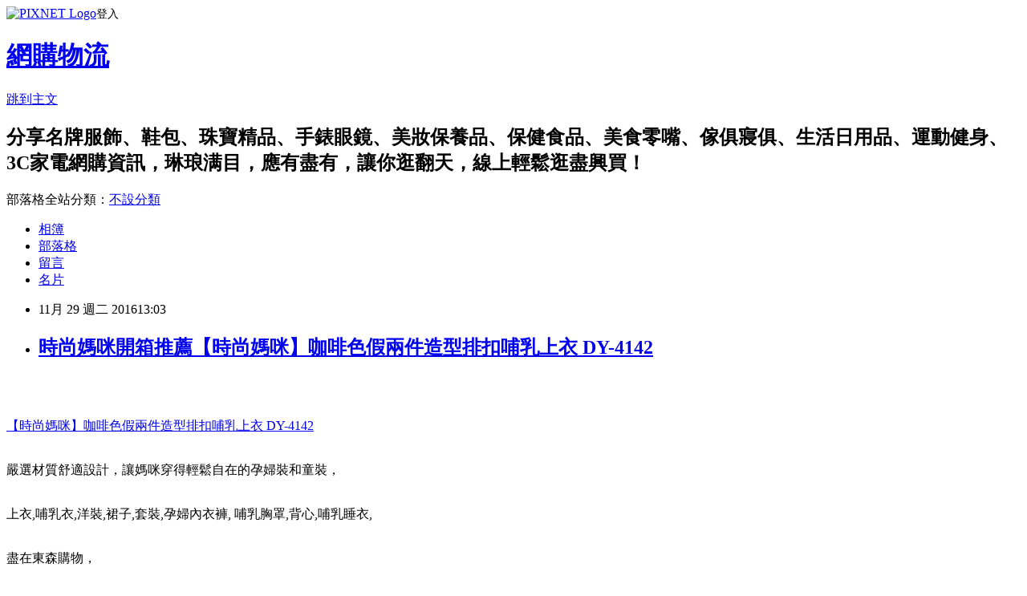

--- FILE ---
content_type: text/html; charset=utf-8
request_url: https://nyldcmdds.pixnet.net/blog/posts/13276618427
body_size: 50160
content:
<!DOCTYPE html><html lang="zh-TW"><head><meta charSet="utf-8"/><meta name="viewport" content="width=device-width, initial-scale=1"/><link rel="stylesheet" href="https://static.1px.tw/blog-next/_next/static/chunks/b1e52b495cc0137c.css" data-precedence="next"/><link rel="stylesheet" href="https://static.1px.tw/blog-next/public/fix.css?v=202601271755" type="text/css" data-precedence="medium"/><link rel="stylesheet" href="https://s3.1px.tw/blog/theme/choc/iframe-popup.css?v=202601271755" type="text/css" data-precedence="medium"/><link rel="stylesheet" href="https://s3.1px.tw/blog/theme/choc/plugins.min.css?v=202601271755" type="text/css" data-precedence="medium"/><link rel="stylesheet" href="https://s3.1px.tw/blog/theme/choc/openid-comment.css?v=202601271755" type="text/css" data-precedence="medium"/><link rel="stylesheet" href="https://s3.1px.tw/blog/theme/choc/style.min.css?v=202601271755" type="text/css" data-precedence="medium"/><link rel="stylesheet" href="https://s3.1px.tw/blog/theme/choc/main.min.css?v=202601271755" type="text/css" data-precedence="medium"/><link rel="stylesheet" href="https://pimg.1px.tw/nyldcmdds/assets/nyldcmdds.css?v=202601271755" type="text/css" data-precedence="medium"/><link rel="stylesheet" href="https://s3.1px.tw/blog/theme/choc/author-info.css?v=202601271755" type="text/css" data-precedence="medium"/><link rel="stylesheet" href="https://s3.1px.tw/blog/theme/choc/idlePop.min.css?v=202601271755" type="text/css" data-precedence="medium"/><link rel="preload" as="script" fetchPriority="low" href="https://static.1px.tw/blog-next/_next/static/chunks/94688e2baa9fea03.js"/><script src="https://static.1px.tw/blog-next/_next/static/chunks/41eaa5427c45ebcc.js" async=""></script><script src="https://static.1px.tw/blog-next/_next/static/chunks/e2c6231760bc85bd.js" async=""></script><script src="https://static.1px.tw/blog-next/_next/static/chunks/94bde6376cf279be.js" async=""></script><script src="https://static.1px.tw/blog-next/_next/static/chunks/426b9d9d938a9eb4.js" async=""></script><script src="https://static.1px.tw/blog-next/_next/static/chunks/turbopack-5021d21b4b170dda.js" async=""></script><script src="https://static.1px.tw/blog-next/_next/static/chunks/ff1a16fafef87110.js" async=""></script><script src="https://static.1px.tw/blog-next/_next/static/chunks/e308b2b9ce476a3e.js" async=""></script><script src="https://static.1px.tw/blog-next/_next/static/chunks/169ce1e25068f8ff.js" async=""></script><script src="https://static.1px.tw/blog-next/_next/static/chunks/d3c6eed28c1dd8e2.js" async=""></script><script src="https://static.1px.tw/blog-next/_next/static/chunks/d4d39cfc2a072218.js" async=""></script><script src="https://static.1px.tw/blog-next/_next/static/chunks/6a5d72c05b9cd4ba.js" async=""></script><script src="https://static.1px.tw/blog-next/_next/static/chunks/8af6103cf1375f47.js" async=""></script><script src="https://static.1px.tw/blog-next/_next/static/chunks/e90cbf588986111c.js" async=""></script><script src="https://static.1px.tw/blog-next/_next/static/chunks/6fc86f1438482192.js" async=""></script><script src="https://static.1px.tw/blog-next/_next/static/chunks/6d1100e43ad18157.js" async=""></script><script src="https://static.1px.tw/blog-next/_next/static/chunks/c2622454eda6e045.js" async=""></script><script src="https://static.1px.tw/blog-next/_next/static/chunks/ed01c75076819ebd.js" async=""></script><script src="https://static.1px.tw/blog-next/_next/static/chunks/a4df8fc19a9a82e6.js" async=""></script><title>時尚媽咪開箱推薦【時尚媽咪】咖啡色假兩件造型排扣哺乳上衣 DY-4142</title><meta name="description" content="【時尚媽咪】咖啡色假兩件造型排扣哺乳上衣 DY-4142嚴選材質舒適設計，讓媽咪穿得輕鬆自在的孕婦裝和童裝，上衣,哺乳衣,洋裝,裙子,套裝,孕婦內衣褲, 哺乳胸罩,背心,哺乳睡衣,盡在東森購物，"/><meta name="author" content="網購物流"/><meta name="google-adsense-platform-account" content="pub-2647689032095179"/><meta name="fb:app_id" content="101730233200171"/><link rel="canonical" href="https://nyldcmdds.pixnet.net/blog/posts/13276618427"/><meta property="og:title" content="時尚媽咪開箱推薦【時尚媽咪】咖啡色假兩件造型排扣哺乳上衣 DY-4142"/><meta property="og:description" content="【時尚媽咪】咖啡色假兩件造型排扣哺乳上衣 DY-4142嚴選材質舒適設計，讓媽咪穿得輕鬆自在的孕婦裝和童裝，上衣,哺乳衣,洋裝,裙子,套裝,孕婦內衣褲, 哺乳胸罩,背心,哺乳睡衣,盡在東森購物，"/><meta property="og:url" content="https://nyldcmdds.pixnet.net/blog/posts/13276618427"/><meta property="og:image" content="http://media.etmall.com.tw/NXimg/001191/1191889/1191889-1_XXL.jpg"/><meta property="og:type" content="article"/><meta name="twitter:card" content="summary_large_image"/><meta name="twitter:title" content="時尚媽咪開箱推薦【時尚媽咪】咖啡色假兩件造型排扣哺乳上衣 DY-4142"/><meta name="twitter:description" content="【時尚媽咪】咖啡色假兩件造型排扣哺乳上衣 DY-4142嚴選材質舒適設計，讓媽咪穿得輕鬆自在的孕婦裝和童裝，上衣,哺乳衣,洋裝,裙子,套裝,孕婦內衣褲, 哺乳胸罩,背心,哺乳睡衣,盡在東森購物，"/><meta name="twitter:image" content="http://media.etmall.com.tw/NXimg/001191/1191889/1191889-1_XXL.jpg"/><link rel="icon" href="/favicon.ico?favicon.a62c60e0.ico" sizes="32x32" type="image/x-icon"/><script src="https://static.1px.tw/blog-next/_next/static/chunks/a6dad97d9634a72d.js" noModule=""></script></head><body><!--$--><!--/$--><!--$?--><template id="B:0"></template><!--/$--><script>requestAnimationFrame(function(){$RT=performance.now()});</script><script src="https://static.1px.tw/blog-next/_next/static/chunks/94688e2baa9fea03.js" id="_R_" async=""></script><div hidden id="S:0"><script id="pixnet-vars">
        window.PIXNET = {
          post_id: "13276618427",
          name: "nyldcmdds",
          user_id: 0,
          blog_id: "6258863",
          display_ads: true,
          ad_options: {"chictrip":false}
        };
      </script><script type="text/javascript" src="https://code.jquery.com/jquery-latest.min.js"></script><script id="json-ld-article-script" type="application/ld+json">{"@context":"https:\u002F\u002Fschema.org","@type":"BlogPosting","isAccessibleForFree":true,"mainEntityOfPage":{"@type":"WebPage","@id":"https:\u002F\u002Fnyldcmdds.pixnet.net\u002Fblog\u002Fposts\u002F13276618427"},"headline":"時尚媽咪開箱推薦【時尚媽咪】咖啡色假兩件造型排扣哺乳上衣 DY-4142","description":"\u003Cimg src=\"http:\u002F\u002Fmedia.etmall.com.tw\u002FNXimg\u002F001191\u002F1191889\u002F1191889-1_XXL.jpg\" \u002F\u003E\u003Cbr \u002F\u003E\u003Cbr\u003E\u003Cspan style=\"color:#a41f6f\"\u003E\u003C\u002Fspan\u003E\u003Ca href=\"http:\u002F\u002Fvbtrax.com\u002Ftrack\u002Fclicks\u002F2313\u002Fc627c2ba9f0620defa9cbd2e8d2b891473624bca74e8f0ab416db0066607?subid_1=&amp;subid_2=&amp;subid_3=&amp;t=http%3A%2F%2Fwww.etmall.com.tw%2FPages%2FProductDetail.aspx%3FStoreID%3D2%26CategoryID%3D812%26ProductSKU%3D1191889\"\u003E\u003Cspan style=\"color:#a41f6f\"\u003E【時尚媽咪】咖啡色假兩件造型排扣哺乳上衣 DY-4142\u003C\u002Fspan\u003E\u003C\u002Fa\u003E\u003Cbr\u003E\u003Cspan style=\"font-size:20px\"\u003E嚴選材質舒適設計，讓媽咪穿得輕鬆自在的孕婦裝和童裝，\u003C\u002Fspan\u003E\u003Cbr\u003E\u003Cspan style=\"font-size:20px\"\u003E上衣,哺乳衣,洋裝,裙子,套裝,孕婦內衣褲, 哺乳胸罩,背心,哺乳睡衣,\u003C\u002Fspan\u003E\u003Cbr\u003E\u003Cspan style=\"font-size:20px\"\u003E盡在東森購物，\u003C\u002Fspan\u003E\u003Cbr\u003E","articleBody":"\u003Ca href=\"http:\u002F\u002Fvbtrax.com\u002Ftrack\u002Fclicks\u002F2313\u002Fc627c2ba9f0620defa9cbd2e8d2b891473624bca74e8f0ab416db0066607?subid_1=&subid_2=&subid_3=&t=http%3A%2F%2Fwww.etmall.com.tw%2FPages%2FProductDetail.aspx%3FStoreID%3D2%26CategoryID%3D812%26ProductSKU%3D1191889\"\u003E\u003Cimg src=\"http:\u002F\u002Fmedia.etmall.com.tw\u002FNXimg\u002F001191\u002F1191889\u002F1191889-1_XXL.jpg\" \u002F\u003E\u003C\u002Fa\u003E\u003Cbr\u002F\u003E\u003Cbr\u002F\u003E\u003Cp style=\"text-align: center\"\u003E\u003Cspan style=\"font-size:28px\"\u003E\u003Cspan style=\"color:#a41f6f\"\u003E\u003C\u002Fspan\u003E\u003Ca href=\"http:\u002F\u002Fvbtrax.com\u002Ftrack\u002Fclicks\u002F2313\u002Fc627c2ba9f0620defa9cbd2e8d2b891473624bca74e8f0ab416db0066607?subid_1=&subid_2=&subid_3=&t=http%3A%2F%2Fwww.etmall.com.tw%2FPages%2FProductDetail.aspx%3FStoreID%3D2%26CategoryID%3D812%26ProductSKU%3D1191889\"\u003E\u003Cspan style=\"color:#a41f6f\"\u003E【時尚媽咪】咖啡色假兩件造型排扣哺乳上衣 DY-4142\u003C\u002Fspan\u003E\u003C\u002Fa\u003E\u003C\u002Fspan\u003E\u003Cbr\u002F\u003E\u003Cbr\u002F\u003E\u003Cp style=\"text-align: center;\"\u003E\u003Cspan style=\"color:#FF00FF\"\u003E\u003Cspan style=\"font-size:20px\"\u003E嚴選材質舒適設計，讓媽咪穿得輕鬆自在的孕婦裝和童裝，\u003C\u002Fspan\u003E\u003C\u002Fspan\u003E\u003Cbr\u002F\u003E\u003Cbr\u002F\u003E\u003Cp style=\"text-align: center;\"\u003E\u003Cspan style=\"color:#FF00FF\"\u003E\u003Cspan style=\"font-size:20px\"\u003E上衣,哺乳衣,洋裝,裙子,套裝,孕婦內衣褲, 哺乳胸罩,背心,哺乳睡衣,\u003C\u002Fspan\u003E\u003C\u002Fspan\u003E\u003Cbr\u002F\u003E\u003Cbr\u002F\u003E\u003Cp style=\"text-align: center;\"\u003E\u003Cspan style=\"color:#FF00FF\"\u003E\u003Cspan style=\"font-size:20px\"\u003E盡在東森購物，\u003C\u002Fspan\u003E\u003C\u002Fspan\u003E\u003Cbr\u002F\u003E\u003Cbr\u002F\u003E\u003Cp style=\"text-align: center;\"\u003E\u003Cspan style=\"color:#0000FF\"\u003E\u003Cspan style=\"font-size:20px\"\u003E東森嚴選孕婦裝,孕婦裝超值優惠,時尚款 式亮麗穿搭，美到讓妳沒懷孕也想穿，讓你當個充滿甜蜜氣質的媽咪~伴你度過美好家居時光！\u003C\u002Fspan\u003E\u003C\u002Fspan\u003E\u003Cbr\u002F\u003E\u003Cbr\u002F\u003E\u003Cp style=\"text-align: center\"\u003E\u003Cspan style=\"font-size:24px\"\u003E\u003Ca href=\"https:\u002F\u002Fgoo.gl\u002F246hDP\" target=\"_blank\"\u003E\u003Cspan style=\"color:#104b5c\"\u003E更多介紹.\u003C\u002Fspan\u003E\u003Cspan style=\"color:#000000\"\u003E..\u003C\u002Fspan\u003E\u003C\u002Fa\u003E\u003C\u002Fspan\u003E\u003Cbr\u002F\u003E\u003Cbr\u002F\u003E\u003Cp style=\"text-align: center;\"\u003E\u003Cimg alt=\"\" src=\"https:\u002F\u002Fpimg.1px.tw\u002Fmaha8812\u002F1480254550-3234562519.jpg\" title=\"\" \u002F\u003E\u003Cbr\u002F\u003E\u003Cbr\u002F\u003E\u003Chtml\u003E\u003Cbr\u002F\u003E\u003Cbr\u002F\u003E\u003Chead\u003E\u003Cbr\u002F\u003E\u003Cbr\u002F\u003E\u003Cmeta content=\"text\u002Fhtml; charset=UTF8\" http-equiv=\"content-type\"\u003E\u003Cbr\u002F\u003E\u003Cbr\u002F\u003E\u003Ctitle\u003E\u003C\u002Ftitle\u003E\u003Cbr\u002F\u003E\u003Cbr\u002F\u003E\u003Ca href=\"https:\u002F\u002Fgoo.gl\u002FHM5cbQ\"\u003E嬰幼清潔衛浴\u003C\u002Fa\u003E\u003C\u002Fhead\u003E\u003Cbr\u002F\u003E\u003Cbr\u002F\u003E\u003Cbody\u003E\u003Ca href=\"https:\u002F\u002Fgoo.gl\u002FC9Pafv\"\u003E開箱文\u003C\u002Fa\u003E\u003Cbr\u002F\u003E\u003Cbr\u002F\u003E\u003Ctable\u003Cbr\u002F\u003E\u003Cbr\u002F\u003Estyle=\"text-align: left; width: 386px; height: 120px; margin-left: auto; margin-right: auto;\"\u003Cbr\u002F\u003E\u003Cbr\u002F\u003Eborder=\"1\" cellpadding=\"2\" cellspacing=\"2\"\u003E\u003Cbr\u002F\u003E\u003Cbr\u002F\u003E\u003Ctbody\u003E\u003Cbr\u002F\u003E\u003Cbr\u002F\u003E\u003Ctr\u003E\u003Cbr\u002F\u003E\u003Cbr\u002F\u003E\u003Ctd style=\"vertical-align: top;\"\u003E\u003Cbig\u003E\u003Ca\u003Cbr\u002F\u003E\u003Cbr\u002F\u003Ehref=\"https:\u002F\u002Fgoo.gl\u002FBfxHwe\"\u003E上衣\u003C\u002Fa\u003E\u003Cbr\u002F\u003E\u003Cbr\u002F\u003E\u003C\u002Fbig\u003E\u003C\u002Ftd\u003E\u003Cbr\u002F\u003E\u003Cbr\u002F\u003E\u003Ctd style=\"vertical-align: top;\"\u003E\u003Cbig\u003E\u003Ca\u003Cbr\u002F\u003E\u003Cbr\u002F\u003Ehref=\"https:\u002F\u002Fgoo.gl\u002Ffpphe4\"\u003E背心\u003C\u002Fa\u003E\u003Cbr\u002F\u003E\u003Cbr\u002F\u003E\u003C\u002Fbig\u003E\u003C\u002Ftd\u003E\u003Cbr\u002F\u003E\u003Cbr\u002F\u003E\u003Ctd style=\"vertical-align: top;\"\u003E\u003Cbig\u003E\u003Ca\u003Cbr\u002F\u003E\u003Cbr\u002F\u003Ehref=\"https:\u002F\u002Fgoo.gl\u002FuwaME5\"\u003E假兩件\u003C\u002Fa\u003E\u003Cbr\u002F\u003E\u003Cbr\u002F\u003E\u003C\u002Fbig\u003E\u003C\u002Ftd\u003E\u003Cbr\u002F\u003E\u003Cbr\u002F\u003E\u003C\u002Ftr\u003E\u003Cbr\u002F\u003E\u003Cbr\u002F\u003E\u003Ctr\u003E\u003Cbr\u002F\u003E\u003Cbr\u002F\u003E\u003Ctd style=\"vertical-align: top;\"\u003E\u003Cbig\u003E\u003Ca\u003Cbr\u002F\u003E\u003Cbr\u002F\u003Ehref=\"https:\u002F\u002Fgoo.gl\u002FkPY8LG\"\u003E長版外套\u003C\u002Fa\u003E\u003Cbr\u002F\u003E\u003Cbr\u002F\u003E\u003C\u002Fbig\u003E\u003C\u002Ftd\u003E\u003Cbr\u002F\u003E\u003Cbr\u002F\u003E\u003Ctd style=\"vertical-align: top;\"\u003E\u003Cbig\u003E\u003Ca\u003Cbr\u002F\u003E\u003Cbr\u002F\u003Ehref=\"https:\u002F\u002Fgoo.gl\u002FoWMg3L\"\u003E短版外套\u003C\u002Fa\u003E\u003Cbr\u002F\u003E\u003Cbr\u002F\u003E\u003C\u002Fbig\u003E\u003C\u002Ftd\u003E\u003Cbr\u002F\u003E\u003Cbr\u002F\u003E\u003Ctd style=\"vertical-align: top;\"\u003E\u003Cbig\u003E\u003Ca\u003Cbr\u002F\u003E\u003Cbr\u002F\u003Ehref=\"https:\u002F\u002Fgoo.gl\u002Fr8uLN7\"\u003E短袖洋裝\u003C\u002Fa\u003E\u003Cbr\u002F\u003E\u003Cbr\u002F\u003E\u003C\u002Fbig\u003E\u003C\u002Ftd\u003E\u003Cbr\u002F\u003E\u003Cbr\u002F\u003E\u003C\u002Ftr\u003E\u003Cbr\u002F\u003E\u003Cbr\u002F\u003E\u003Ctr\u003E\u003Cbr\u002F\u003E\u003Cbr\u002F\u003E\u003Ctd style=\"vertical-align: top;\"\u003E\u003Cbig\u003E\u003Ca\u003Cbr\u002F\u003E\u003Cbr\u002F\u003Ehref=\"https:\u002F\u002Fgoo.gl\u002F8SL4Eu\"\u003E長袖洋裝\u003C\u002Fa\u003E\u003Cbr\u002F\u003E\u003Cbr\u002F\u003E\u003C\u002Fbig\u003E\u003C\u002Ftd\u003E\u003Cbr\u002F\u003E\u003Cbr\u002F\u003E\u003Ctd style=\"vertical-align: top;\"\u003E\u003Cbig\u003E\u003Ca\u003Cbr\u002F\u003E\u003Cbr\u002F\u003Ehref=\"https:\u002F\u002Fgoo.gl\u002FGkX6Zl\"\u003E短褲\u003C\u002Fa\u003E\u003Cbr\u002F\u003E\u003Cbr\u002F\u003E\u003C\u002Fbig\u003E\u003C\u002Ftd\u003E\u003Cbr\u002F\u003E\u003Cbr\u002F\u003E\u003Ca href=\"https:\u002F\u002Fgoo.gl\u002FdiL7R7\"\u003E天母嚴選\u003C\u002Fa\u003E\u003Ctd style=\"vertical-align: top;\"\u003E\u003Cbig\u003E\u003Ca\u003Cbr\u002F\u003E\u003Cbr\u002F\u003Ehref=\"https:\u002F\u002Fgoo.gl\u002FxdawBh\"\u003E七分褲／九分褲\u003C\u002Fa\u003E\u003Cbr\u002F\u003E\u003Cbr\u002F\u003E\u003C\u002Fbig\u003E\u003C\u002Ftd\u003E\u003Cbr\u002F\u003E\u003Cbr\u002F\u003E\u003C\u002Ftr\u003E\u003Cbr\u002F\u003E\u003Cbr\u002F\u003E\u003Ctr\u003E\u003Cbr\u002F\u003E\u003Cbr\u002F\u003E\u003Ctd style=\"vertical-align: top;\"\u003E\u003Cbig\u003E\u003Ca\u003Cbr\u002F\u003E\u003Cbr\u002F\u003Ehref=\"https:\u002F\u002Fgoo.gl\u002FXfdsjR\"\u003E長褲\u003C\u002Fa\u003E\u003Cbr\u002F\u003E\u003Cbr\u002F\u003E\u003C\u002Fbig\u003E\u003C\u002Ftd\u003E\u003Cbr\u002F\u003E\u003Cbr\u002F\u003E\u003Ctd style=\"vertical-align: top;\"\u003E\u003Cbig\u003E\u003Ca\u003Cbr\u002F\u003E\u003Cbr\u002F\u003Ehref=\"https:\u002F\u002Fgoo.gl\u002FMsZSlV\"\u003E背心裙／吊帶褲\u003C\u002Fa\u003E\u003Cbr\u002F\u003E\u003Cbr\u002F\u003E\u003C\u002Fbig\u003E\u003C\u002Ftd\u003E\u003Cbr\u002F\u003E\u003Cbr\u002F\u003E\u003Ctd style=\"vertical-align: top;\"\u003E\u003Cbig\u003E\u003Ca\u003Cbr\u002F\u003E\u003Cbr\u002F\u003Ehref=\"https:\u002F\u002Fgoo.gl\u002Fr8uLN7\"\u003E婦幼用品\u003C\u002Fa\u003E\u003Cbr\u002F\u003E\u003Cbr\u002F\u003E\u003C\u002Fbig\u003E\u003C\u002Ftd\u003E\u003Cbr\u002F\u003E\u003Cbr\u002F\u003E\u003C\u002Ftr\u003E\u003Cbr\u002F\u003E\u003Cbr\u002F\u003E\u003C\u002Ftbody\u003E\u003Cbr\u002F\u003E\u003Cbr\u002F\u003E\u003C\u002Ftable\u003E\u003Cbr\u002F\u003E\u003Cbr\u002F\u003E\u003Cdiv style=\"text-align: center;\"\u003E \u003Cbr\u002F\u003E\u003Cbr\u002F\u003E\u003C\u002Fdiv\u003E\u003Cbr\u002F\u003E\u003Cbr\u002F\u003E\u003C\u002Fbody\u003E\u003Cbr\u002F\u003E\u003Cbr\u002F\u003E\u003C\u002Fhtml\u003E\u003Cbr\u002F\u003E\u003Cbr\u002F\u003E\u003Cp style=\"text-align: center;\"\u003E\u003Cinput style=\"width:160px;height:34px;font-size:20px;border:3px #B5B5B5 double;background-color:#FFCC6E;\" type=\"button\" value=\"立即前往訂購\" onclick=window.open(\"http:\u002F\u002Fvbtrax.com\u002Ftrack\u002Fclicks\u002F2313\u002Fc627c2ba9f0620defa9cbd2e8d2b891473624bca74e8f0ab416db0066607?subid_1=&subid_2=&subid_3=&t=http%3A%2F%2Fwww.etmall.com.tw%2FPages%2FProductDetail.aspx%3FStoreID%3D2%26CategoryID%3D812%26ProductSKU%3D1191889\") style=\"width:160px;height:34px;font-size:20px;border:3px #B5B5B5 double;background-color:#FFCC6E;\" \u002F\u003E\u003Cbr\u002F\u003E\u003Cbr\u002F\u003E\u003Cp style=\"text-align: center\"\u003E\u003Cbr\u002F\u003E\u003Cbr\u002F\u003E\u003Ca href=\"https:\u002F\u002Fgoo.gl\u002F246hDP\" target=\"_blank\"\u003E\u003Cimg alt=\"孕婦裝焦點商品推薦\" src=\"https:\u002F\u002Fgoo.gl\u002FRMZpT4\" \u002F\u003E\u003C\u002Fa\u003E\u003Cbr\u002F\u003E\u003Cbr\u002F\u003E\u003Cmeta http-equiv=\"Content-type\" content=\"text\u002Fhtml;charset=utf-8\" \u002F\u003E \u003Cbr\u002F\u003E\u003Cbr\u002F\u003E\u003Ctable\u003E\u003Ctr\u003E\u003Ctd\u003E\u003Ca href=\"http:\u002F\u002Fvbtrax.com\u002Ftrack\u002Fclicks\u002F2313\u002Fc627c2ba9f0620defa9cbd2e8d2b891473624bca74e8f0ab416db0066607?subid_1=&subid_2=&subid_3=&t=http%3A%2F%2Fwww.etmall.com.tw%2FPages%2FProductDetail.aspx%3FStoreID%3D2%26CategoryID%3D812%26ProductSKU%3D1230078\"\u003E【時尚媽咪】可愛女孩款蝴蝶結假兩件上衣(共二色)DB-7937\u003C\u002Fa\u003E\u003Cbr\u002F\u003E\u003Cbr\u002F\u003E\u003Ca href=\"http:\u002F\u002Fvbtrax.com\u002Ftrack\u002Fclicks\u002F2313\u002Fc627c2ba9f0620defa9cbd2e8d2b891473624bca74e8f0ab416db0066607?subid_1=&subid_2=&subid_3=&t=http%3A%2F%2Fwww.etmall.com.tw%2FPages%2FProductDetail.aspx%3FStoreID%3D2%26CategoryID%3D812%26ProductSKU%3D1230078\"\u003E\u003Cimg border=\"0\" width=\"135\" height=\"135\" src=\"http:\u002F\u002Fmedia.etmall.com.tw\u002FNXimg\u002F001230\u002F1230078\u002F1230078-1_XXL.jpg\"\u003E\u003C\u002Fa\u003E\u003Cbr\u002F\u003E\u003Cbr\u002F\u003E\u003Ctd\u003E\u003Ctd\u003E\u003Ca href=\"http:\u002F\u002Fvbtrax.com\u002Ftrack\u002Fclicks\u002F2313\u002Fc627c2ba9f0620defa9cbd2e8d2b891473624bca74e8f0ab416db0066607?subid_1=&subid_2=&subid_3=&t=http%3A%2F%2Fwww.etmall.com.tw%2FPages%2FProductDetail.aspx%3FStoreID%3D2%26CategoryID%3D812%26ProductSKU%3D1335252\"\u003E【ohoh-mini】拼接襯衫荷葉邊格紋長版上衣\u003C\u002Fa\u003E\u003Cbr\u002F\u003E\u003Cbr\u002F\u003E\u003Ca href=\"http:\u002F\u002Fvbtrax.com\u002Ftrack\u002Fclicks\u002F2313\u002Fc627c2ba9f0620defa9cbd2e8d2b891473624bca74e8f0ab416db0066607?subid_1=&subid_2=&subid_3=&t=http%3A%2F%2Fwww.etmall.com.tw%2FPages%2FProductDetail.aspx%3FStoreID%3D2%26CategoryID%3D812%26ProductSKU%3D1335252\"\u003E\u003Cimg border=\"0\" width=\"135\" height=\"135\" src=\"http:\u002F\u002Fmedia.etmall.com.tw\u002FNXimg\u002F001335\u002F1335252\u002F1335252-1_XXL.jpg\"\u003E\u003C\u002Fa\u003E\u003Cbr\u002F\u003E\u003Cbr\u002F\u003E\u003Ctd\u003E\u003Ctd\u003E\u003Ca href=\"http:\u002F\u002Fvbtrax.com\u002Ftrack\u002Fclicks\u002F2313\u002Fc627c2ba9f0620defa9cbd2e8d2b891473624bca74e8f0ab416db0066607?subid_1=&subid_2=&subid_3=&t=http%3A%2F%2Fwww.etmall.com.tw%2FPages%2FProductDetail.aspx%3FStoreID%3D2%26CategoryID%3D812%26ProductSKU%3D1215168\"\u003E【時尚媽咪】可愛休閒拼接抽繩上衣(共二色) DZY-924\u003C\u002Fa\u003E\u003Cbr\u002F\u003E\u003Cbr\u002F\u003E\u003Ca href=\"http:\u002F\u002Fvbtrax.com\u002Ftrack\u002Fclicks\u002F2313\u002Fc627c2ba9f0620defa9cbd2e8d2b891473624bca74e8f0ab416db0066607?subid_1=&subid_2=&subid_3=&t=http%3A%2F%2Fwww.etmall.com.tw%2FPages%2FProductDetail.aspx%3FStoreID%3D2%26CategoryID%3D812%26ProductSKU%3D1215168\"\u003E\u003Cimg border=\"0\" width=\"135\" height=\"135\" src=\"http:\u002F\u002Fmedia.etmall.com.tw\u002FNXimg\u002F001215\u002F1215168\u002F1215168-1_XXL.jpg\"\u003E\u003C\u002Fa\u003E\u003Cbr\u002F\u003E\u003Cbr\u002F\u003E\u003Ctd\u003E\u003C\u002Ftr\u003E\u003Cbr\u002F\u003E\u003Cbr\u002F\u003E\u003Ctr\u003E\u003Ctd\u003E\u003Ca href=\"http:\u002F\u002Fvbtrax.com\u002Ftrack\u002Fclicks\u002F2313\u002Fc627c2ba9f0620defa9cbd2e8d2b891473624bca74e8f0ab416db0066607?subid_1=&subid_2=&subid_3=&t=http%3A%2F%2Fwww.etmall.com.tw%2FPages%2FProductDetail.aspx%3FStoreID%3D2%26CategoryID%3D812%26ProductSKU%3D1215087\"\u003E【時尚媽咪】條紋拼接兔仔圓領休閒上衣(共二色) DZY-4354\u003C\u002Fa\u003E\u003Cbr\u002F\u003E\u003Cbr\u002F\u003E\u003Ca href=\"http:\u002F\u002Fvbtrax.com\u002Ftrack\u002Fclicks\u002F2313\u002Fc627c2ba9f0620defa9cbd2e8d2b891473624bca74e8f0ab416db0066607?subid_1=&subid_2=&subid_3=&t=http%3A%2F%2Fwww.etmall.com.tw%2FPages%2FProductDetail.aspx%3FStoreID%3D2%26CategoryID%3D812%26ProductSKU%3D1215087\"\u003E\u003Cimg border=\"0\" width=\"135\" height=\"135\" src=\"http:\u002F\u002Fmedia.etmall.com.tw\u002FNXimg\u002F001215\u002F1215087\u002F1215087-1_XXL.jpg\"\u003E\u003C\u002Fa\u003E\u003Cbr\u002F\u003E\u003Cbr\u002F\u003E\u003Ctd\u003E\u003Ctd\u003E\u003Ca href=\"http:\u002F\u002Fvbtrax.com\u002Ftrack\u002Fclicks\u002F2313\u002Fc627c2ba9f0620defa9cbd2e8d2b891473624bca74e8f0ab416db0066607?subid_1=&subid_2=&subid_3=&t=http%3A%2F%2Fwww.etmall.com.tw%2FPages%2FProductDetail.aspx%3FStoreID%3D2%26CategoryID%3D812%26ProductSKU%3D1215082\"\u003E【時尚媽咪】海洋輕柔配色公主袖印花上衣(共二色) DZY-4126\u003C\u002Fa\u003E\u003Cbr\u002F\u003E\u003Cbr\u002F\u003E\u003Ca href=\"http:\u002F\u002Fvbtrax.com\u002Ftrack\u002Fclicks\u002F2313\u002Fc627c2ba9f0620defa9cbd2e8d2b891473624bca74e8f0ab416db0066607?subid_1=&subid_2=&subid_3=&t=http%3A%2F%2Fwww.etmall.com.tw%2FPages%2FProductDetail.aspx%3FStoreID%3D2%26CategoryID%3D812%26ProductSKU%3D1215082\"\u003E\u003Cimg border=\"0\" width=\"135\" height=\"135\" src=\"http:\u002F\u002Fmedia.etmall.com.tw\u002FNXimg\u002F001215\u002F1215082\u002F1215082-1_XXL.jpg\"\u003E\u003C\u002Fa\u003E\u003Cbr\u002F\u003E\u003Cbr\u002F\u003E\u003Ctd\u003E\u003Ctd\u003E\u003Ca href=\"http:\u002F\u002Fvbtrax.com\u002Ftrack\u002Fclicks\u002F2313\u002Fc627c2ba9f0620defa9cbd2e8d2b891473624bca74e8f0ab416db0066607?subid_1=&subid_2=&subid_3=&t=http%3A%2F%2Fwww.etmall.com.tw%2FPages%2FProductDetail.aspx%3FStoreID%3D2%26CategoryID%3D812%26ProductSKU%3D1192766\"\u003E【時尚媽咪】灰色兩件式休閒款孕婦上衣  DB-91967\u003C\u002Fa\u003E\u003Cbr\u002F\u003E\u003Cbr\u002F\u003E\u003Ca href=\"http:\u002F\u002Fvbtrax.com\u002Ftrack\u002Fclicks\u002F2313\u002Fc627c2ba9f0620defa9cbd2e8d2b891473624bca74e8f0ab416db0066607?subid_1=&subid_2=&subid_3=&t=http%3A%2F%2Fwww.etmall.com.tw%2FPages%2FProductDetail.aspx%3FStoreID%3D2%26CategoryID%3D812%26ProductSKU%3D1192766\"\u003E\u003Cimg border=\"0\" width=\"135\" height=\"135\" src=\"http:\u002F\u002Fmedia.etmall.com.tw\u002FNXimg\u002F001192\u002F1192766\u002F1192766-1_XXL.jpg\"\u003E\u003C\u002Fa\u003E\u003Cbr\u002F\u003E\u003Cbr\u002F\u003E\u003Ctd\u003E\u003C\u002Ftr\u003E\u003Cbr\u002F\u003E\u003Cbr\u002F\u003E\u003Ctr\u003E\u003Ctd\u003E\u003Ca href=\"http:\u002F\u002Fvbtrax.com\u002Ftrack\u002Fclicks\u002F2313\u002Fc627c2ba9f0620defa9cbd2e8d2b891473624bca74e8f0ab416db0066607?subid_1=&subid_2=&subid_3=&t=http%3A%2F%2Fwww.etmall.com.tw%2FPages%2FProductDetail.aspx%3FStoreID%3D2%26CategoryID%3D812%26ProductSKU%3D1192765\"\u003E【時尚媽咪】粉色兩件式休閒款上衣  DB-91967\u003C\u002Fa\u003E\u003Cbr\u002F\u003E\u003Cbr\u002F\u003E\u003Ca href=\"http:\u002F\u002Fvbtrax.com\u002Ftrack\u002Fclicks\u002F2313\u002Fc627c2ba9f0620defa9cbd2e8d2b891473624bca74e8f0ab416db0066607?subid_1=&subid_2=&subid_3=&t=http%3A%2F%2Fwww.etmall.com.tw%2FPages%2FProductDetail.aspx%3FStoreID%3D2%26CategoryID%3D812%26ProductSKU%3D1192765\"\u003E\u003Cimg border=\"0\" width=\"135\" height=\"135\" src=\"http:\u002F\u002Fmedia.etmall.com.tw\u002FNXimg\u002F001192\u002F1192765\u002F1192765-1_XXL.jpg\"\u003E\u003C\u002Fa\u003E\u003Cbr\u002F\u003E\u003Cbr\u002F\u003E\u003Ctd\u003E\u003Ctd\u003E\u003Ca href=\"http:\u002F\u002Fvbtrax.com\u002Ftrack\u002Fclicks\u002F2313\u002Fc627c2ba9f0620defa9cbd2e8d2b891473624bca74e8f0ab416db0066607?subid_1=&subid_2=&subid_3=&t=http%3A%2F%2Fwww.etmall.com.tw%2FPages%2FProductDetail.aspx%3FStoreID%3D2%26CategoryID%3D812%26ProductSKU%3D1191891\"\u003E【時尚媽咪】藍色雙扣簡約款圓領哺乳上衣  DY-4339\u003C\u002Fa\u003E\u003Cbr\u002F\u003E\u003Cbr\u002F\u003E\u003Ca href=\"http:\u002F\u002Fvbtrax.com\u002Ftrack\u002Fclicks\u002F2313\u002Fc627c2ba9f0620defa9cbd2e8d2b891473624bca74e8f0ab416db0066607?subid_1=&subid_2=&subid_3=&t=http%3A%2F%2Fwww.etmall.com.tw%2FPages%2FProductDetail.aspx%3FStoreID%3D2%26CategoryID%3D812%26ProductSKU%3D1191891\"\u003E\u003Cimg border=\"0\" width=\"135\" height=\"135\" src=\"http:\u002F\u002Fmedia.etmall.com.tw\u002FNXimg\u002F001191\u002F1191891\u002F1191891-1_XXL.jpg\"\u003E\u003C\u002Fa\u003E\u003Cbr\u002F\u003E\u003Cbr\u002F\u003E\u003Ctd\u003E\u003Ctd\u003E\u003Ca href=\"http:\u002F\u002Fvbtrax.com\u002Ftrack\u002Fclicks\u002F2313\u002Fc627c2ba9f0620defa9cbd2e8d2b891473624bca74e8f0ab416db0066607?subid_1=&subid_2=&subid_3=&t=http%3A%2F%2Fwww.etmall.com.tw%2FPages%2FProductDetail.aspx%3FStoreID%3D2%26CategoryID%3D812%26ProductSKU%3D1191889\"\u003E【時尚媽咪】咖啡色假兩件造型排扣哺乳上衣 DY-4142\u003C\u002Fa\u003E\u003Cbr\u002F\u003E\u003Cbr\u002F\u003E\u003Ca href=\"http:\u002F\u002Fvbtrax.com\u002Ftrack\u002Fclicks\u002F2313\u002Fc627c2ba9f0620defa9cbd2e8d2b891473624bca74e8f0ab416db0066607?subid_1=&subid_2=&subid_3=&t=http%3A%2F%2Fwww.etmall.com.tw%2FPages%2FProductDetail.aspx%3FStoreID%3D2%26CategoryID%3D812%26ProductSKU%3D1191889\"\u003E\u003Cimg border=\"0\" width=\"135\" height=\"135\" src=\"http:\u002F\u002Fmedia.etmall.com.tw\u002FNXimg\u002F001191\u002F1191889\u002F1191889-1_XXL.jpg\"\u003E\u003C\u002Fa\u003E\u003Cbr\u002F\u003E\u003Cbr\u002F\u003E\u003Ctd\u003E\u003C\u002Ftr\u003E\u003Cbr\u002F\u003E\u003Cbr\u002F\u003E\u003C\u002Ftable\u003E\u003Cbr\u002F\u003E\u003Cbr\u002F\u003E\u003Cp style=\"text-align: center;\"\u003E\u003Cinput style=\"width:160px;height:34px;font-size:20px;border:3px #B5B5B5 double;background-color:#FFCC6E;\" type=\"button\" value=\"立即前往訂購\" onclick=window.open(\"http:\u002F\u002Fvbtrax.com\u002Ftrack\u002Fclicks\u002F2313\u002Fc627c2ba9f0620defa9cbd2e8d2b891473624bca74e8f0ab416db0066607?subid_1=&subid_2=&subid_3=&t=http%3A%2F%2Fwww.etmall.com.tw%2FPages%2FProductDetail.aspx%3FStoreID%3D2%26CategoryID%3D812%26ProductSKU%3D1191889\") style=\"width:160px;height:34px;font-size:20px;border:3px #B5B5B5 double;background-color:#FFCC6E;\" \u002F\u003E\u003Cbr\u002F\u003E\u003Cbr\u002F\u003E\u003Cb\u003E商品訊息描述\u003C\u002Fb\u003E: \u003Cul\u003E\u003Cli\u003E\u003Cimg alt='' src='http:\u002F\u002Fmedia.etmall.com.tw\u002FXML\u002FB2Bcontent\u002FEHSB2B\u002F1191889\u002Fcontent\u002Fc961946f-a28d-4c0d-b1bb-fae1f6d91d1e.jpg'\u003E\u003Cbr\u002F\u003E\u003Cimg alt='' src='http:\u002F\u002Fmedia.etmall.com.tw\u002FXML\u002FB2Bcontent\u002FEHSB2B\u002F1191889\u002Fcontent\u002Fcccf5178-8af7-445a-a4f3-fe656bbed2c2.jpg'\u003E\u003Cbr\u002F\u003E\u003Cimg alt='' src='http:\u002F\u002Fmedia.etmall.com.tw\u002FXML\u002FB2Bcontent\u002FEHSB2B\u002F1191889\u002Fcontent\u002F7a6516e0-706d-4a27-a0b6-cef39ac6c918.jpg'\u003E\u003Cbr\u002F\u003E\u003Cimg alt='' src='http:\u002F\u002Fmedia.etmall.com.tw\u002FXML\u002FB2Bcontent\u002FEHSB2B\u002F1191889\u002Fcontent\u002Fbc6fecd3-b309-436e-84e9-d607f5937c16.jpg'\u003E\u003Cbr\u002F\u003E\u003Cimg alt='' src='http:\u002F\u002Fmedia.etmall.com.tw\u002FXML\u002FB2Bcontent\u002FEHSB2B\u002F1191889\u002Fcontent\u002F53e9c6f7-ae62-4e28-a6ed-2eb982b27104.jpg'\u003E \u003Cimg alt='' src='http:\u002F\u002Fmedia.etmall.com.tw\u002FXML\u002FB2Bcontent\u002FEHSB2B\u002F1191889\u002Fcontent\u002F108c5cbc-fa11-446b-b340-507a11cec354.jpg'\u003E\u003Cbr\u002F\u003E\u003Cimg alt='' src='http:\u002F\u002Fmedia.etmall.com.tw\u002FXML\u002FB2Bcontent\u002FEHSB2B\u002F1191889\u002Fcontent\u002F01e2dd0a-371a-4eb3-8033-1d8cafa6dd20.jpg'\u003E\u003Cbr\u002F\u003E\u003Cimg alt='' src='http:\u002F\u002Fmedia.etmall.com.tw\u002FXML\u002FB2Bcontent\u002FEHSB2B\u002F1191889\u002Fcontent\u002F34dbbf9e-a9b1-43d6-ba58-49f38c304398.jpg'\u003E\u003Cbr\u002F\u003E\u003Cimg alt='' src='http:\u002F\u002Fmedia.etmall.com.tw\u002FXML\u002FB2Bcontent\u002FEHSB2B\u002F1191889\u002Fcontent\u002F7f74dc2f-8016-4885-99f0-d0ee55835f7e.jpg'\u003E\u003Cbr\u002F\u003E\u003Cbr\u002F\u003E\u003Cstrong\u003E\u003Cstrong\u003E\u003Cspan class=productid\u003E\u003C\u002Fspan\u003E\u003C\u002Fstrong\u003E\u003C\u002Fstrong\u003E \u003Ctable style='width: 405px' id=table20 border=0 cellspacing=2 cellpadding=2\u003E\u003Ctbody id=yui_3_4_1_1_1340703556671_613\u003E\u003Ctr\u003E\u003Ctd style='font-size: 9pt' bgcolor=#f89a9e height=20 width=82\u003E\u003Cdiv style='word-break: break-all' align=center\u003E\u003Cstrong\u003E\u003Cspan style='color: #ffffff; font-size: medium'\u003E尺寸\u003C\u002Fspan\u003E\u003C\u002Fstrong\u003E\u003Cspan class=productid\u003E\u003Cstrong\u003E\u003Cspan style='color: #ffffff; font-size: medium'\u003E(cm)\u003C\u002Fspan\u003E\u003C\u002Fstrong\u003E\u003C\u002Fspan\u003E\u003C\u002Fli\u003E\u003Cli\u003E-主商品規格說明(含配件)-材質：棉混紡\u003Cbr\u002F\u003E單位：公分 \u003Cbr\u002F\u003E彈性：無\u003Cbr\u002F\u003E產地：香港及中國均有委託製造 \u003Cbr\u002F\u003E洗滌方式：請避免使用烘衣機烘乾.請勿使用含有漂白溶劑的洗劑清洗時多少會有掉色的現象，建議深色與淺色衣物分開洗滌熨燙溫度不可超過120度，須於衣物上墊布熨燙 -成分--保存期限--產地-中國\u003C\u002Fli\u003E\u003C\u002Ful\u003E\u003Cbr\u002F\u003E\u003Cbr\u002F\u003E\u003Cp style=\"text-align: center;\"\u003E\u003Cinput style=\"width:160px;height:34px;font-size:20px;border:3px #B5B5B5 double;background-color:#FFCC6E;\" type=\"button\" value=\"立即前往訂購\" onclick=window.open(\"http:\u002F\u002Fvbtrax.com\u002Ftrack\u002Fclicks\u002F2313\u002Fc627c2ba9f0620defa9cbd2e8d2b891473624bca74e8f0ab416db0066607?subid_1=&subid_2=&subid_3=&t=http%3A%2F%2Fwww.etmall.com.tw%2FPages%2FProductDetail.aspx%3FStoreID%3D2%26CategoryID%3D812%26ProductSKU%3D1191889\") style=\"width:160px;height:34px;font-size:20px;border:3px #B5B5B5 double;background-color:#FFCC6E;\" \u002F\u003E\u003Cbr\u002F\u003E\u003Cbr\u002F\u003E\u003Cmeta http-equiv=\"Content-type\" content=\"text\u002Fhtml;charset=utf-8\" \u002F\u003E \u003Cbr\u002F\u003E\u003Cbr\u002F\u003E\u003Ctable\u003E\u003Ctr\u003E\u003Ctd\u003E\u003Ca href=\"http:\u002F\u002Fvbtrax.com\u002Ftrack\u002Fclicks\u002F2313\u002Fc627c2ba9f0620defa9cbd2e8d2b891473624bca74e8f0ab416db0066607?subid_1=&subid_2=&subid_3=&t=http%3A%2F%2Fwww.etmall.com.tw%2FPages%2FProductDetail.aspx%3FStoreID%3D6049%26CategoryID%3D28423%26ProductSKU%3D1477462\"\u003E【艾芙洛】美麗媽咪哺乳C罩內衣膚色（兩件入）\u003C\u002Fa\u003E\u003Cbr\u002F\u003E\u003Cbr\u002F\u003E\u003Ca href=\"http:\u002F\u002Fvbtrax.com\u002Ftrack\u002Fclicks\u002F2313\u002Fc627c2ba9f0620defa9cbd2e8d2b891473624bca74e8f0ab416db0066607?subid_1=&subid_2=&subid_3=&t=http%3A%2F%2Fwww.etmall.com.tw%2FPages%2FProductDetail.aspx%3FStoreID%3D6049%26CategoryID%3D28423%26ProductSKU%3D1477462\"\u003E\u003Cimg border=\"0\" width=\"135\" height=\"135\" src=\"http:\u002F\u002Fmedia.etmall.com.tw\u002FNXimg\u002F001477\u002F1477462\u002F1477462-1_XXL.jpg\"\u003E\u003C\u002Fa\u003E\u003Cbr\u002F\u003E\u003Cbr\u002F\u003E\u003Ctd\u003E\u003Ctd\u003E\u003Ca href=\"http:\u002F\u002Fvbtrax.com\u002Ftrack\u002Fclicks\u002F2313\u002Fc627c2ba9f0620defa9cbd2e8d2b891473624bca74e8f0ab416db0066607?subid_1=&subid_2=&subid_3=&t=http%3A%2F%2Fwww.etmall.com.tw%2FPages%2FProductDetail.aspx%3FStoreID%3D6049%26CategoryID%3D28423%26ProductSKU%3D1393691\"\u003E【艾芙洛】婉麗之姿挺包托機能DEFG罩杯內衣（深海藍）\u003C\u002Fa\u003E\u003Cbr\u002F\u003E\u003Cbr\u002F\u003E\u003Ca href=\"http:\u002F\u002Fvbtrax.com\u002Ftrack\u002Fclicks\u002F2313\u002Fc627c2ba9f0620defa9cbd2e8d2b891473624bca74e8f0ab416db0066607?subid_1=&subid_2=&subid_3=&t=http%3A%2F%2Fwww.etmall.com.tw%2FPages%2FProductDetail.aspx%3FStoreID%3D6049%26CategoryID%3D28423%26ProductSKU%3D1393691\"\u003E\u003Cimg border=\"0\" width=\"135\" height=\"135\" src=\"http:\u002F\u002Fmedia.etmall.com.tw\u002FNXimg\u002F001393\u002F1393691\u002F1393691-1_XXL.jpg\"\u003E\u003C\u002Fa\u003E\u003Cbr\u002F\u003E\u003Cbr\u002F\u003E\u003Ctd\u003E\u003Ctd\u003E\u003Ca href=\"http:\u002F\u002Fvbtrax.com\u002Ftrack\u002Fclicks\u002F2313\u002Fc627c2ba9f0620defa9cbd2e8d2b891473624bca74e8f0ab416db0066607?subid_1=&subid_2=&subid_3=&t=http%3A%2F%2Fwww.etmall.com.tw%2FPages%2FProductDetail.aspx%3FStoreID%3D6049%26CategoryID%3D28423%26ProductSKU%3D1477454\"\u003E【艾芙洛】俏媽咪D罩哺乳內衣膚色（兩件入）\u003C\u002Fa\u003E\u003Cbr\u002F\u003E\u003Cbr\u002F\u003E\u003Ca href=\"http:\u002F\u002Fvbtrax.com\u002Ftrack\u002Fclicks\u002F2313\u002Fc627c2ba9f0620defa9cbd2e8d2b891473624bca74e8f0ab416db0066607?subid_1=&subid_2=&subid_3=&t=http%3A%2F%2Fwww.etmall.com.tw%2FPages%2FProductDetail.aspx%3FStoreID%3D6049%26CategoryID%3D28423%26ProductSKU%3D1477454\"\u003E\u003Cimg border=\"0\" width=\"135\" height=\"135\" src=\"http:\u002F\u002Fmedia.etmall.com.tw\u002FNXimg\u002F001477\u002F1477454\u002F1477454-1_XXL.jpg\"\u003E\u003C\u002Fa\u003E\u003Cbr\u002F\u003E\u003Cbr\u002F\u003E\u003Ctd\u003E\u003C\u002Ftr\u003E\u003Cbr\u002F\u003E\u003Cbr\u002F\u003E\u003Ctr\u003E\u003Ctd\u003E\u003Ca href=\"http:\u002F\u002Fvbtrax.com\u002Ftrack\u002Fclicks\u002F2313\u002Fc627c2ba9f0620defa9cbd2e8d2b891473624bca74e8f0ab416db0066607?subid_1=&subid_2=&subid_3=&t=http%3A%2F%2Fwww.etmall.com.tw%2FPages%2FProductDetail.aspx%3FStoreID%3D6049%26CategoryID%3D28423%26ProductSKU%3D1477453\"\u003E【艾芙洛】專業美體雕塑無縫罩杯款內衣 （膚）\u003C\u002Fa\u003E\u003Cbr\u002F\u003E\u003Cbr\u002F\u003E\u003Ca href=\"http:\u002F\u002Fvbtrax.com\u002Ftrack\u002Fclicks\u002F2313\u002Fc627c2ba9f0620defa9cbd2e8d2b891473624bca74e8f0ab416db0066607?subid_1=&subid_2=&subid_3=&t=http%3A%2F%2Fwww.etmall.com.tw%2FPages%2FProductDetail.aspx%3FStoreID%3D6049%26CategoryID%3D28423%26ProductSKU%3D1477453\"\u003E\u003Cimg border=\"0\" width=\"135\" height=\"135\" src=\"http:\u002F\u002Fmedia.etmall.com.tw\u002FNXimg\u002F001477\u002F1477453\u002F1477453-1_XXL.jpg\"\u003E\u003C\u002Fa\u003E\u003Cbr\u002F\u003E\u003Cbr\u002F\u003E\u003Ctd\u003E\u003Ctd\u003E\u003Ca href=\"http:\u002F\u002Fvbtrax.com\u002Ftrack\u002Fclicks\u002F2313\u002Fc627c2ba9f0620defa9cbd2e8d2b891473624bca74e8f0ab416db0066607?subid_1=&subid_2=&subid_3=&t=http%3A%2F%2Fwww.etmall.com.tw%2FPages%2FProductDetail.aspx%3FStoreID%3D6049%26CategoryID%3D28423%26ProductSKU%3D1475927\"\u003E【艾芙洛】香凝美人全包覆機能DEFG大罩杯內衣（草莓粉）\u003C\u002Fa\u003E\u003Cbr\u002F\u003E\u003Cbr\u002F\u003E\u003Ca href=\"http:\u002F\u002Fvbtrax.com\u002Ftrack\u002Fclicks\u002F2313\u002Fc627c2ba9f0620defa9cbd2e8d2b891473624bca74e8f0ab416db0066607?subid_1=&subid_2=&subid_3=&t=http%3A%2F%2Fwww.etmall.com.tw%2FPages%2FProductDetail.aspx%3FStoreID%3D6049%26CategoryID%3D28423%26ProductSKU%3D1475927\"\u003E\u003Cimg border=\"0\" width=\"135\" height=\"135\" src=\"http:\u002F\u002Fmedia.etmall.com.tw\u002FNXimg\u002F001475\u002F1475927\u002F1475927-1_XXL.jpg\"\u003E\u003C\u002Fa\u003E\u003Cbr\u002F\u003E\u003Cbr\u002F\u003E\u003Ctd\u003E\u003Ctd\u003E\u003Ca href=\"http:\u002F\u002Fvbtrax.com\u002Ftrack\u002Fclicks\u002F2313\u002Fc627c2ba9f0620defa9cbd2e8d2b891473624bca74e8f0ab416db0066607?subid_1=&subid_2=&subid_3=&t=http%3A%2F%2Fwww.etmall.com.tw%2FPages%2FProductDetail.aspx%3FStoreID%3D6049%26CategoryID%3D28423%26ProductSKU%3D1475924\"\u003E【艾芙洛】台灣製專業美體雕塑薄襯內衣三件組\u003C\u002Fa\u003E\u003Cbr\u002F\u003E\u003Cbr\u002F\u003E\u003Ca href=\"http:\u002F\u002Fvbtrax.com\u002Ftrack\u002Fclicks\u002F2313\u002Fc627c2ba9f0620defa9cbd2e8d2b891473624bca74e8f0ab416db0066607?subid_1=&subid_2=&subid_3=&t=http%3A%2F%2Fwww.etmall.com.tw%2FPages%2FProductDetail.aspx%3FStoreID%3D6049%26CategoryID%3D28423%26ProductSKU%3D1475924\"\u003E\u003Cimg border=\"0\" width=\"135\" height=\"135\" src=\"http:\u002F\u002Fmedia.etmall.com.tw\u002FNXimg\u002F001475\u002F1475924\u002F1475924-1_XXL.jpg\"\u003E\u003C\u002Fa\u003E\u003Cbr\u002F\u003E\u003Cbr\u002F\u003E\u003Ctd\u003E\u003C\u002Ftr\u003E\u003Cbr\u002F\u003E\u003Cbr\u002F\u003E\u003Ctr\u003E\u003Ctd\u003E\u003Ca href=\"http:\u002F\u002Fvbtrax.com\u002Ftrack\u002Fclicks\u002F2313\u002Fc627c2ba9f0620defa9cbd2e8d2b891473624bca74e8f0ab416db0066607?subid_1=&subid_2=&subid_3=&t=http%3A%2F%2Fwww.etmall.com.tw%2FPages%2FProductDetail.aspx%3FStoreID%3D6049%26CategoryID%3D28423%26ProductSKU%3D1471299\"\u003E【艾芙洛】艾芙洛 夢幻花園深攏EF大罩杯內衣（2件）（葡萄紫）\u003C\u002Fa\u003E\u003Cbr\u002F\u003E\u003Cbr\u002F\u003E\u003Ca href=\"http:\u002F\u002Fvbtrax.com\u002Ftrack\u002Fclicks\u002F2313\u002Fc627c2ba9f0620defa9cbd2e8d2b891473624bca74e8f0ab416db0066607?subid_1=&subid_2=&subid_3=&t=http%3A%2F%2Fwww.etmall.com.tw%2FPages%2FProductDetail.aspx%3FStoreID%3D6049%26CategoryID%3D28423%26ProductSKU%3D1471299\"\u003E\u003Cimg border=\"0\" width=\"135\" height=\"135\" src=\"http:\u002F\u002Fmedia.etmall.com.tw\u002FNXimg\u002F001471\u002F1471299\u002F1471299-1_XXL.jpg\"\u003E\u003C\u002Fa\u003E\u003Cbr\u002F\u003E\u003Cbr\u002F\u003E\u003Ctd\u003E\u003Ctd\u003E\u003Ca href=\"http:\u002F\u002Fvbtrax.com\u002Ftrack\u002Fclicks\u002F2313\u002Fc627c2ba9f0620defa9cbd2e8d2b891473624bca74e8f0ab416db0066607?subid_1=&subid_2=&subid_3=&t=http%3A%2F%2Fwww.etmall.com.tw%2FPages%2FProductDetail.aspx%3FStoreID%3D6049%26CategoryID%3D28423%26ProductSKU%3D1394450\"\u003E【艾芙洛】婉麗之姿挺包托機能DEFG（三件組）\u003C\u002Fa\u003E\u003Cbr\u002F\u003E\u003Cbr\u002F\u003E\u003Ca href=\"http:\u002F\u002Fvbtrax.com\u002Ftrack\u002Fclicks\u002F2313\u002Fc627c2ba9f0620defa9cbd2e8d2b891473624bca74e8f0ab416db0066607?subid_1=&subid_2=&subid_3=&t=http%3A%2F%2Fwww.etmall.com.tw%2FPages%2FProductDetail.aspx%3FStoreID%3D6049%26CategoryID%3D28423%26ProductSKU%3D1394450\"\u003E\u003Cimg border=\"0\" width=\"135\" height=\"135\" src=\"http:\u002F\u002Fmedia.etmall.com.tw\u002FNXimg\u002F001394\u002F1394450\u002F1394450-1_XXL.jpg\"\u003E\u003C\u002Fa\u003E\u003Cbr\u002F\u003E\u003Cbr\u002F\u003E\u003Ctd\u003E\u003Ctd\u003E\u003Ca href=\"http:\u002F\u002Fvbtrax.com\u002Ftrack\u002Fclicks\u002F2313\u002Fc627c2ba9f0620defa9cbd2e8d2b891473624bca74e8f0ab416db0066607?subid_1=&subid_2=&subid_3=&t=http%3A%2F%2Fwww.etmall.com.tw%2FPages%2FProductDetail.aspx%3FStoreID%3D6049%26CategoryID%3D28383%26ProductSKU%3D5889337\"\u003E【艾莉絲輕機能系】悠閒生活舒眠內衣(膚)\u003C\u002Fa\u003E\u003Cbr\u002F\u003E\u003Cbr\u002F\u003E\u003Ca href=\"http:\u002F\u002Fvbtrax.com\u002Ftrack\u002Fclicks\u002F2313\u002Fc627c2ba9f0620defa9cbd2e8d2b891473624bca74e8f0ab416db0066607?subid_1=&subid_2=&subid_3=&t=http%3A%2F%2Fwww.etmall.com.tw%2FPages%2FProductDetail.aspx%3FStoreID%3D6049%26CategoryID%3D28383%26ProductSKU%3D5889337\"\u003E\u003Cimg border=\"0\" width=\"135\" height=\"135\" src=\"http:\u002F\u002Fmedia.etmall.com.tw\u002FNXimg\u002F005889\u002F5889337\u002F5889337-1_XXL.jpg\"\u003E\u003C\u002Fa\u003E\u003Cbr\u002F\u003E\u003Cbr\u002F\u003E\u003Ctd\u003E\u003C\u002Ftr\u003E\u003Cbr\u002F\u003E\u003Cbr\u002F\u003E\u003C\u002Ftable\u003E\u003Cbr\u002F\u003E\u003Cbr\u002F\u003E\u003Ca href=\"https:\u002F\u002Fgoo.gl\u002FsbUoZc\" target=\"_blank\"\u003E\u003Cimg alt=\"孕婦裝焦點商品推薦\" src=\"https:\u002F\u002Fgoo.gl\u002F9gL3r2\" \u002F\u003E\u003C\u002Fa\u003E\u003Cbr\u002F\u003E\u003Cbr\u002F\u003E\u003Chtml\u003E\u003Cbr\u002F\u003E\u003Cbr\u002F\u003E\u003Chead\u003E\u003Cbr\u002F\u003E\u003Cbr\u002F\u003E\u003Cmeta content=\"text\u002Fhtml; charset=UTF8\" http-equiv=\"content-type\"\u003E\u003Cbr\u002F\u003E\u003Cbr\u002F\u003E\u003Ctitle\u003E\u003C\u002Ftitle\u003E\u003Cbr\u002F\u003E\u003Cbr\u002F\u003E\u003C\u002Fhead\u003E\u003Cbr\u002F\u003E\u003Cbr\u002F\u003E\u003Cbody\u003E\u003Cbr\u002F\u003E\u003Cbr\u002F\u003E\u003Ctable style=\"text-align: left; width: 555px; height: 144px;\" border=\"1\"\u003Cbr\u002F\u003E\u003Cbr\u002F\u003Ecellpadding=\"2\" cellspacing=\"2\"\u003E\u003Cbr\u002F\u003E\u003Cbr\u002F\u003E\u003Ctbody\u003E\u003Cbr\u002F\u003E\u003Cbr\u002F\u003E\u003Ctr\u003E\u003Cbr\u002F\u003E\u003Cbr\u002F\u003E\u003Ctd style=\"vertical-align: top;\"\u003E\u003Cspan\u003Cbr\u002F\u003E\u003Cbr\u002F\u003Estyle=\"font-family: arial,helvetica,sans-serif;\"\u003E\u003Cspan\u003Cbr\u002F\u003E\u003Cbr\u002F\u003Estyle=\"font-size: 18px;\"\u003E\u003Ca href=\"http:\u002F\u002Fgoo.gl\u002FkdJQYa\"\u003E\u003Cspan\u003Cbr\u002F\u003E\u003Cbr\u002F\u003Estyle=\"color: rgb(255, 0, 0);\"\u003EGoHappy 快樂購物網\u003C\u002Fspan\u003E\u003C\u002Fa\u003E\u003Cspan\u003Cbr\u002F\u003E\u003Cbr\u002F\u003Estyle=\"color: rgb(0, 0, 0);\"\u003E\u003Cspan\u003Cbr\u002F\u003E\u003Cbr\u002F\u003Estyle=\"background-color: rgb(255, 255, 255);\"\u003E成立於2007年6月，由遠東集團所投資成立；目前是\u003Cbr\u002F\u003E\u003Cbr\u002F\u003EHAPPYGO線上最大累兌點平台，不僅為超過1,400 萬的快樂購卡友提供點數累兌好康，\u003Cbr\u002F\u003E\u003Cbr\u002F\u003E同時打造「虛實整合」的全通路結盟行銷服務，在線整合遠東集團豐富的百貨零售資源，\u003Cbr\u002F\u003E\u003Cbr\u002F\u003E攜手合作包括遠東百貨、太平洋SOGO百貨、愛買量販店、city'super等知名實體通路品牌，現為台灣最大百貨零售購物網。\u003C\u002Fspan\u003E\u003C\u002Fspan\u003E\u003C\u002Fspan\u003E\u003C\u002Fspan\u003E\u003C\u002Ftd\u003E\u003Cbr\u002F\u003E\u003Cbr\u002F\u003E\u003C\u002Ftr\u003E\u003Cbr\u002F\u003E\u003Cbr\u002F\u003E\u003C\u002Ftbody\u003E\u003Cbr\u002F\u003E\u003Cbr\u002F\u003E\u003C\u002Ftable\u003E\u003Cbr\u002F\u003E\u003Cbr\u002F\u003E\u003Ca href=\"https:\u002F\u002Fgoo.gl\u002F246hDP\"\u003E媽咪\u003C\u002Fa\u003E\u003Ctable style=\"text-align: left; width: 556px; height: 210px;\" border=\"1\"\u003Cbr\u002F\u003E\u003Cbr\u002F\u003Ecellpadding=\"2\" cellspacing=\"2\"\u003E\u003Cbr\u002F\u003E\u003Cbr\u002F\u003E\u003Ctbody\u003E\u003Cbr\u002F\u003E\u003Cbr\u002F\u003E\u003Ctr\u003E\u003Cbr\u002F\u003E\u003Cbr\u002F\u003E\u003Ctd style=\"vertical-align: top;\"\u003E\u003Cspan\u003Cbr\u002F\u003E\u003Cbr\u002F\u003Estyle=\"font-family: arial,helvetica,sans-serif;\"\u003E\u003Cspan\u003Cbr\u002F\u003E\u003Cbr\u002F\u003Estyle=\"font-size: 18px;\"\u003E\u003Cspan style=\"color: rgb(0, 0, 0);\"\u003E生活忙碌，沒時間逛街買\u003Cbr\u002F\u003E\u003Cbr\u002F\u003E東西、不喜歡人擠人還要花力氣搬貨回家嗎?\u003C\u002Fspan\u003E\u003Ca href=\"http:\u002F\u002Fgoo.gl\u002F0Vzu8g\"\u003E\u003Cspan\u003Cbr\u002F\u003E\u003Cbr\u002F\u003Estyle=\"color: rgb(255, 0, 0);\"\u003Eudn買東西\u003C\u002Fspan\u003E\u003C\u002Fa\u003E\u003Cspan\u003Cbr\u002F\u003E\u003Cbr\u002F\u003Estyle=\"color: rgb(0, 0, 0);\"\u003E滿足您全方位的購物需求，隨時可以買東西、找東西！\u003C\u002Fspan\u003E\u003Ca\u003Cbr\u002F\u003E\u003Cbr\u002F\u003Ehref=\"http:\u002F\u002Fgoo.gl\u002F0Vzu8g\"\u003E\u003Cspan style=\"color: rgb(255, 0, 0);\"\u003Eudn買東西\u003C\u002Fspan\u003E\u003C\u002Fa\u003E\u003Cspan\u003Cbr\u002F\u003E\u003Cbr\u002F\u003Estyle=\"color: rgb(0, 0, 0);\"\u003E讓您隨時可以買東西、找東西！美妝保健、流行服飾、精品名錶、鞋包配飾、NB\u002FPC、消費\u003Cbr\u002F\u003E\u003Cbr\u002F\u003E電子、大小家電、傢俱寢具、居家生活、婦嬰童品、食尚良品、娛閱休閒、元氣樂活等商品通通不缺，滿足全方位的shopping需求。\u003Cbr\u002F\u003E\u003Cbr\u002F\u003E萬物皆漲唯有薪水不漲的年代，不定時推出超殺折扣，購物還能累積購物金，幫你把錢花在刀口上！精打細算的您一定要逛逛\u003C\u002Fspan\u003E\u003Ca\u003Cbr\u002F\u003E\u003Cbr\u002F\u003Ehref=\"http:\u002F\u002Fgoo.gl\u002F0Vzu8g\"\u003E\u003Cspan style=\"color: rgb(255, 0, 0);\"\u003Eudn買東西\u003C\u002Fspan\u003E\u003C\u002Fa\u003E\u003Cspan\u003Cbr\u002F\u003E\u003Cbr\u002F\u003Estyle=\"color: rgb(0, 0, 0);\"\u003E，高單商品低價搶購，聰明消費就靠udn買東西！\u003C\u002Fspan\u003E\u003C\u002Fspan\u003E\u003C\u002Fspan\u003E\u003C\u002Ftd\u003E\u003Cbr\u002F\u003E\u003Cbr\u002F\u003E\u003C\u002Ftr\u003E\u003Cbr\u002F\u003E\u003Cbr\u002F\u003E\u003C\u002Ftbody\u003E\u003Cbr\u002F\u003E\u003Cbr\u002F\u003E\u003C\u002Ftable\u003E\u003Cbr\u002F\u003E\u003Cbr\u002F\u003E\u003Ctable style=\"text-align: left; width: 557px; height: 100px;\" border=\"1\"\u003Cbr\u002F\u003E\u003Cbr\u002F\u003Ecellpadding=\"2\" cellspacing=\"2\"\u003E\u003Cbr\u002F\u003E\u003Cbr\u002F\u003E\u003Ctbody\u003E\u003Cbr\u002F\u003E\u003Cbr\u002F\u003E\u003Ctr\u003E\u003Cbr\u002F\u003E\u003Cbr\u002F\u003E\u003Ctd style=\"vertical-align: top;\"\u003E\u003Cspan\u003Cbr\u002F\u003E\u003Cbr\u002F\u003Estyle=\"font-family: arial,helvetica,sans-serif;\"\u003E\u003Cspan\u003Cbr\u002F\u003E\u003Cbr\u002F\u003Estyle=\"font-size: 18px;\"\u003E\u003Ca href=\"http:\u002F\u002Fgoo.gl\u002Fo9ZimN\"\u003E\u003Cspan\u003Cbr\u002F\u003E\u003Cbr\u002F\u003Estyle=\"color: rgb(255, 0, 0);\"\u003Emomo購物網\u003C\u002Fspan\u003E\u003C\u002Fa\u003E\u003Cspan\u003Cbr\u002F\u003E\u003Cbr\u002F\u003Estyle=\"color: rgb(0, 0, 0);\"\u003E於2005年5月上線後，\u003Cspan\u003Cbr\u002F\u003E\u003Cbr\u002F\u003Estyle=\"background-color: rgb(255, 255, 255);\"\u003E秉持「物美價廉、優質服務」的核心理念，\u003C\u002Fspan\u003E目\u003Cbr\u002F\u003E\u003Cbr\u002F\u003E前為台灣前三大B to C 購物網站。商品包含美妝保養、食品保健、精品鞋包、居家生活、休閒運動及品牌旗艦等，項目多達70萬種以上。\u003C\u002Fspan\u003E\u003C\u002Fspan\u003E\u003C\u002Fspan\u003E\u003C\u002Ftd\u003E\u003Cbr\u002F\u003E\u003Cbr\u002F\u003E\u003C\u002Ftr\u003E\u003Cbr\u002F\u003E\u003Cbr\u002F\u003E\u003C\u002Ftbody\u003E\u003Cbr\u002F\u003E\u003Cbr\u002F\u003E\u003C\u002Ftable\u003E\u003Cbr\u002F\u003E\u003Cbr\u002F\u003E\u003Ctable style=\"text-align: left; width: 559px; height: 229px;\" border=\"1\"\u003Cbr\u002F\u003E\u003Cbr\u002F\u003Ecellpadding=\"2\" cellspacing=\"2\"\u003E\u003Cbr\u002F\u003E\u003Cbr\u002F\u003E\u003Ctbody\u003E\u003Cbr\u002F\u003E\u003Cbr\u002F\u003E\u003Ctr\u003E\u003Cbr\u002F\u003E\u003Cbr\u002F\u003E\u003Ctd style=\"vertical-align: top;\"\u003E\u003Cspan style=\"font-size: 18px;\"\u003E\u003Cspan\u003Cbr\u002F\u003E\u003Cbr\u002F\u003Estyle=\"font-family: roboto,sans-serif; background-color: rgb(245, 245, 245);\"\u003E\u003Ca\u003Cbr\u002F\u003E\u003Cbr\u002F\u003Ehref=\"http:\u002F\u002Fgoo.gl\u002F4wPcQ6\"\u003E\u003Cspan style=\"color: rgb(255, 0, 0);\"\u003E東森購物\u003C\u002Fspan\u003E\u003C\u002Fa\u003E\u003C\u002Fspan\u003E\u003C\u002Fspan\u003E\u003Cspan\u003Cbr\u002F\u003E\u003Cbr\u002F\u003Estyle=\"color: rgb(0, 0, 0);\"\u003E\u003Cspan style=\"font-size: 18px;\"\u003E\u003Cspan\u003Cbr\u002F\u003E\u003Cbr\u002F\u003Estyle=\"font-family: roboto,sans-serif; background-color: rgb(245, 245, 245);\"\u003E為\u003Cbr\u002F\u003E\u003Cbr\u002F\u003E台灣第一家電視購物業者，除了擁有明星級的購物專家，優質的客服機制，在網路上也可以直接下單購買，東森嚴選是企業的核心價值，「承諾、責任、榮譽」，堅\u003Cbr\u002F\u003E\u003Cbr\u002F\u003E持層層管控，為消費者權益嚴格把關，總是站在客戶立場上，滿主顧客最多的需求，在\u003C\u002Fspan\u003E\u003C\u002Fspan\u003E\u003C\u002Fspan\u003E\u003Cspan\u003Cbr\u002F\u003E\u003Cbr\u002F\u003Estyle=\"font-size: 18px;\"\u003E\u003Cspan\u003Cbr\u002F\u003E\u003Cbr\u002F\u003Estyle=\"font-family: roboto,sans-serif; background-color: rgb(245, 245, 245);\"\u003E\u003Ca\u003Cbr\u002F\u003E\u003Cbr\u002F\u003Ehref=\"http:\u002F\u002Fgoo.gl\u002F4wPcQ6\"\u003E\u003Cspan style=\"color: rgb(255, 0, 0);\"\u003E東森購物\u003C\u002Fspan\u003E\u003C\u002Fa\u003E\u003C\u002Fspan\u003E\u003C\u002Fspan\u003E\u003Cspan\u003Cbr\u002F\u003E\u003Cbr\u002F\u003Estyle=\"color: rgb(0, 0, 0);\"\u003E\u003Cspan style=\"font-size: 18px;\"\u003E\u003Cspan\u003Cbr\u002F\u003E\u003Cbr\u002F\u003Estyle=\"font-family: roboto,sans-serif; background-color: rgb(245, 245, 245);\"\u003E你\u003Cbr\u002F\u003E\u003Cbr\u002F\u003E有豐富的秒殺折扣商品可以選擇，無論是各式知名品牌旗艦商品，還是男女服飾、內塑衣、珠寶精品、手錶、美妝保健、3C家電、傢寢日用、汽機車、健身器材、\u003Cbr\u002F\u003E\u003Cbr\u002F\u003E旅遊美食等多元化產品，尤其是旅遊部分，國內外超值旅遊行程便宜搶，如果你剛好有出國的打算，真是賺到了。最特別的是還提供電視購物現場直播商品專區，如\u003Cbr\u002F\u003E\u003Cbr\u002F\u003E此周到貼心的服務，的確是名副其實的台灣第一家電視購物\u003C\u002Fspan\u003E\u003C\u002Fspan\u003E\u003C\u002Fspan\u003E。\u003C\u002Ftd\u003E\u003Cbr\u002F\u003E\u003Cbr\u002F\u003E\u003C\u002Ftr\u003E\u003Cbr\u002F\u003E\u003Cbr\u002F\u003E\u003C\u002Ftbody\u003E\u003Cbr\u002F\u003E\u003Cbr\u002F\u003E\u003C\u002Ftable\u003E\u003Cbr\u002F\u003E\u003Cbr\u002F\u003E\u003C\u002Fbody\u003E\u003Cbr\u002F\u003E\u003Cbr\u002F\u003E\u003C\u002Fhtml\u003E\u003Cbr\u002F\u003E\u003Cbr\u002F\u003E東京著衣,OB嚴選,五分埔,ZALORA, 伊蕾,歐薇,天母嚴選,優惠卷,折價卷,媽咪,嬰兒用品,玩具,模型,尿布,紙尿褲,孕婦裝,學步鞋,Disney迪士尼,Hello Kitty,Kapibarasan水豚君,OPEN小將,UNIQUE動物樂園,妖怪手錶,母乳冷凍袋,吸乳器,舒壓輔助枕,托腹帶,亞培心美力,小安素,金可貝可,寶寶枕,爬行墊,遊戲墊,搖床,搖椅,嬰兒床,床邊護欄,童裝,開箱,哪裡買,哪裡賣,便宜,特價,麗嬰房\u003Cbr\u002F\u003E\u003Cbr\u002F\u003E\u003Cmeta http-equiv=\"Content-type\" content=\"text\u002Fhtml;charset=utf-8\" \u002F\u003E \u003Cbr\u002F\u003E\u003Cbr\u002F\u003E\u003Ctable\u003E\u003Ctr\u003E\u003Ctd\u003E\u003Ca href=\"http:\u002F\u002Fvbtrax.com\u002Ftrack\u002Fclicks\u002F2313\u002Fc627c2ba9f0620defa9cbd2e8d2b891473624bca74e8f0ab416db0066607?subid_1=&subid_2=&subid_3=&t=http%3A%2F%2Fwww.etmall.com.tw%2FPages%2FProductDetail.aspx%3FStoreID%3D16462%26CategoryID%3D22980%26ProductSKU%3D5873686\"\u003E【PARAKITO帕洛】法國天然精油防蚊手環-夏威夷紅\u003C\u002Fa\u003E\u003Cbr\u002F\u003E\u003Cbr\u002F\u003E\u003Ca href=\"http:\u002F\u002Fvbtrax.com\u002Ftrack\u002Fclicks\u002F2313\u002Fc627c2ba9f0620defa9cbd2e8d2b891473624bca74e8f0ab416db0066607?subid_1=&subid_2=&subid_3=&t=http%3A%2F%2Fwww.etmall.com.tw%2FPages%2FProductDetail.aspx%3FStoreID%3D16462%26CategoryID%3D22980%26ProductSKU%3D5873686\"\u003E\u003Cimg border=\"0\" width=\"135\" height=\"135\" src=\"http:\u002F\u002Fmedia.etmall.com.tw\u002FNXimg\u002F005873\u002F5873686\u002F5873686-1_XXL.jpg\"\u003E\u003C\u002Fa\u003E\u003Cbr\u002F\u003E\u003Cbr\u002F\u003E\u003Ctd\u003E\u003Ctd\u003E\u003Ca href=\"http:\u002F\u002Fvbtrax.com\u002Ftrack\u002Fclicks\u002F2313\u002Fc627c2ba9f0620defa9cbd2e8d2b891473624bca74e8f0ab416db0066607?subid_1=&subid_2=&subid_3=&t=http%3A%2F%2Fwww.etmall.com.tw%2FPages%2FProductDetail.aspx%3FStoreID%3D16462%26CategoryID%3D22980%26ProductSKU%3D5873687\"\u003E【PARAKITO帕洛】法國天然精油防蚊手環-斑馬黑\u003C\u002Fa\u003E\u003Cbr\u002F\u003E\u003Cbr\u002F\u003E\u003Ca href=\"http:\u002F\u002Fvbtrax.com\u002Ftrack\u002Fclicks\u002F2313\u002Fc627c2ba9f0620defa9cbd2e8d2b891473624bca74e8f0ab416db0066607?subid_1=&subid_2=&subid_3=&t=http%3A%2F%2Fwww.etmall.com.tw%2FPages%2FProductDetail.aspx%3FStoreID%3D16462%26CategoryID%3D22980%26ProductSKU%3D5873687\"\u003E\u003Cimg border=\"0\" width=\"135\" height=\"135\" src=\"http:\u002F\u002Fmedia.etmall.com.tw\u002FNXimg\u002F005873\u002F5873687\u002F5873687-1_XXL.jpg\"\u003E\u003C\u002Fa\u003E\u003Cbr\u002F\u003E\u003Cbr\u002F\u003E\u003Ctd\u003E\u003Ctd\u003E\u003Ca href=\"http:\u002F\u002Fvbtrax.com\u002Ftrack\u002Fclicks\u002F2313\u002Fc627c2ba9f0620defa9cbd2e8d2b891473624bca74e8f0ab416db0066607?subid_1=&subid_2=&subid_3=&t=http%3A%2F%2Fwww.etmall.com.tw%2FPages%2FProductDetail.aspx%3FStoreID%3D16462%26CategoryID%3D22980%26ProductSKU%3D5873688\"\u003E【PARAKITO帕洛】法國天然精油防蚊手環-迷彩\u003C\u002Fa\u003E\u003Cbr\u002F\u003E\u003Cbr\u002F\u003E\u003Ca href=\"http:\u002F\u002Fvbtrax.com\u002Ftrack\u002Fclicks\u002F2313\u002Fc627c2ba9f0620defa9cbd2e8d2b891473624bca74e8f0ab416db0066607?subid_1=&subid_2=&subid_3=&t=http%3A%2F%2Fwww.etmall.com.tw%2FPages%2FProductDetail.aspx%3FStoreID%3D16462%26CategoryID%3D22980%26ProductSKU%3D5873688\"\u003E\u003Ca href=\"https:\u002F\u002Fgoo.gl\u002FSnmNK1\"\u003E嬰幼兒用品\u003C\u002Fa\u003E\u003Cimg border=\"0\" width=\"135\" height=\"135\" src=\"http:\u002F\u002Fmedia.etmall.com.tw\u002FNXimg\u002F005873\u002F5873688\u002F5873688-1_XXL.jpg\"\u003E\u003C\u002Fa\u003E\u003Cbr\u002F\u003E\u003Cbr\u002F\u003E\u003Ctd\u003E\u003C\u002Ftr\u003E\u003Cbr\u002F\u003E\u003Cbr\u002F\u003E\u003Ctr\u003E\u003Ctd\u003E\u003Ca href=\"http:\u002F\u002Fvbtrax.com\u002Ftrack\u002Fclicks\u002F2313\u002Fc627c2ba9f0620defa9cbd2e8d2b891473624bca74e8f0ab416db0066607?subid_1=&subid_2=&subid_3=&t=http%3A%2F%2Fwww.etmall.com.tw%2FPages%2FProductDetail.aspx%3FStoreID%3D16462%26CategoryID%3D22980%26ProductSKU%3D5871632\"\u003ELafes organic 有機全家防蚊液l三入(贈護唇膏)\u003C\u002Fa\u003E\u003Cbr\u002F\u003E\u003Cbr\u002F\u003E\u003Ca href=\"http:\u002F\u002Fvbtrax.com\u002Ftrack\u002Fclicks\u002F2313\u002Fc627c2ba9f0620defa9cbd2e8d2b891473624bca74e8f0ab416db0066607?subid_1=&subid_2=&subid_3=&t=http%3A%2F%2Fwww.etmall.com.tw%2FPages%2FProductDetail.aspx%3FStoreID%3D16462%26CategoryID%3D22980%26ProductSKU%3D5871632\"\u003E\u003Cimg border=\"0\" width=\"135\" height=\"135\" src=\"http:\u002F\u002Fmedia.etmall.com.tw\u002FNXimg\u002F005871\u002F5871632\u002F5871632-1_XXL.jpg\"\u003E\u003C\u002Fa\u003E\u003Cbr\u002F\u003E\u003Cbr\u002F\u003E\u003Ctd\u003E\u003Ctd\u003E\u003Ca href=\"http:\u002F\u002Fvbtrax.com\u002Ftrack\u002Fclicks\u002F2313\u002Fc627c2ba9f0620defa9cbd2e8d2b891473624bca74e8f0ab416db0066607?subid_1=&subid_2=&subid_3=&t=http%3A%2F%2Fwww.etmall.com.tw%2FPages%2FProductDetail.aspx%3FStoreID%3D16462%26CategoryID%3D22980%26ProductSKU%3D5801989\"\u003E美猴叮 天然草本防蚊液50ml裝\u002F三瓶\u003C\u002Fa\u003E\u003Cbr\u002F\u003E\u003Cbr\u002F\u003E\u003Ca href=\"http:\u002F\u002Fvbtrax.com\u002Ftrack\u002Fclicks\u002F2313\u002Fc627c2ba9f0620defa9cbd2e8d2b891473624bca74e8f0ab416db0066607?subid_1=&subid_2=&subid_3=&t=http%3A%2F%2Fwww.etmall.com.tw%2FPages%2FProductDetail.aspx%3FStoreID%3D16462%26CategoryID%3D22980%26ProductSKU%3D5801989\"\u003E\u003Cimg border=\"0\" width=\"135\" height=\"135\" src=\"http:\u002F\u002Fmedia.etmall.com.tw\u002FNXimg\u002F005801\u002F5801989\u002F5801989-1_XXL.jpg\"\u003E\u003C\u002Fa\u003E\u003Cbr\u002F\u003E\u003Cbr\u002F\u003E\u003Ctd\u003E\u003Ctd\u003E\u003Ca href=\"http:\u002F\u002Fvbtrax.com\u002Ftrack\u002Fclicks\u002F2313\u002Fc627c2ba9f0620defa9cbd2e8d2b891473624bca74e8f0ab416db0066607?subid_1=&subid_2=&subid_3=&t=http%3A%2F%2Fwww.etmall.com.tw%2FPages%2FProductDetail.aspx%3FStoreID%3D16462%26CategoryID%3D22980%26ProductSKU%3D5873689\"\u003E【PARAKITO帕洛】法國天然精油防蚊手環-白\u003C\u002Fa\u003E\u003Cbr\u002F\u003E\u003Cbr\u002F\u003E\u003Ca href=\"http:\u002F\u002Fvbtrax.com\u002Ftrack\u002Fclicks\u002F2313\u002Fc627c2ba9f0620defa9cbd2e8d2b891473624bca74e8f0ab416db0066607?subid_1=&subid_2=&subid_3=&t=http%3A%2F%2Fwww.etmall.com.tw%2FPages%2FProductDetail.aspx%3FStoreID%3D16462%26CategoryID%3D22980%26ProductSKU%3D5873689\"\u003E\u003Cimg border=\"0\" width=\"135\" height=\"135\" src=\"http:\u002F\u002Fmedia.etmall.com.tw\u002FNXimg\u002F005873\u002F5873689\u002F5873689-1_XXL.jpg\"\u003E\u003C\u002Fa\u003E\u003Cbr\u002F\u003E\u003Cbr\u002F\u003E\u003Ctd\u003E\u003C\u002Ftr\u003E\u003Cbr\u002F\u003E\u003Cbr\u002F\u003E\u003C\u002Ftable\u003E\u003Cul\u003E\n\u003Cli\u003E\u003Ca href=\"https:\u002F\u002Fgoo.gl\u002FrDqtWR\" target=\"_blank\" style=\"text-decoration: none;\"\u003E優惠卷\u003C\u002Fa\u003E\u003C\u002Fli\u003E\u003Cli\u003E\u003Ca href=\"https:\u002F\u002Fgoo.gl\u002FVMc13I\" target=\"_blank\" style=\"text-decoration: none;\"\u003E嬰幼餐具\u003C\u002Fa\u003E\u003C\u002Fli\u003E\u003Cli\u003E\u003Ca href=\"https:\u002F\u002Fgoo.gl\u002FcAQlU0\" target=\"_blank\" style=\"text-decoration: none;\"\u003E汽車安全座椅\u003C\u002Fa\u003E\u003C\u002Fli\u003E\u003Cbr\u002F\u003E\n\u003C\u002Ful\u003E\n\u003Cul\u003E\n\u003Cli\u003E\u003Ca href=\"http:\u002F\u002Fblog.xuite.net\u002Fkopkamcynhrx\u002Fblog\u002F472591181\" target=\"_blank\" style=\"text-decoration: none;\"\u003E最便宜【Gennie’s奇妮】輕時尚格紋秋冬孕婦背心洋裝- (G2Y02)-淺卡\u003C\u002Fa\u003E\u003C\u002Fli\u003E\u003Cli\u003E\u003Ca href=\"http:\u002F\u002Fhvclapddk.webnode.tw\u002F\u002Fnews\u002F%e6%99%82%e5%b0%9a%e5%aa%bd%e5%92%aa%e9%96%8b%e7%ae%b1%e5%88%86%e4%ba%ab%e3%80%90ohoh-mini%e3%80%91%e6%ad%90%e9%a2%a8%e6%b5%aa%e6%bc%ab%e6%83%85%e6%96%97%e7%af%b7%e5%bc%8f%e5%ad%95%e5%a9%a6%e6%b4%8b%e8%a3%9d\" target=\"_blank\" style=\"text-decoration: none;\"\u003E時尚媽咪開箱分享【ohoh-mini】歐風浪漫情斗篷式孕婦洋裝\u003C\u002Fa\u003E\u003C\u002Fli\u003E\u003Cli\u003E\u003Ca href=\"http:\u002F\u002Fhvclapddk.blog.fc2.com\u002Fblog-entry-17.html\" target=\"_blank\" style=\"text-decoration: none;\"\u003E時尚媽咪開箱心得【Gennies奇妮】藝術畫筆風格春夏孕婦背心洋裝(C1109)\u003C\u002Fa\u003E\u003C\u002Fli\u003E\n\u003C\u002Ful\u003E\u003Cbr\u002F\u003E\u003C!--\u002F\u002FBLOG_SNED_OK--\u003E","image":["http:\u002F\u002Fmedia.etmall.com.tw\u002FNXimg\u002F001191\u002F1191889\u002F1191889-1_XXL.jpg"],"author":{"@type":"Person","name":"網購物流","url":"https:\u002F\u002Fwww.pixnet.net\u002Fpcard\u002Fnyldcmdds"},"publisher":{"@type":"Organization","name":"網購物流","logo":{"@type":"ImageObject","url":"https:\u002F\u002Fs3.1px.tw\u002Fblog\u002Fcommon\u002Favatar\u002Fblog_cover_dark.jpg"}},"datePublished":"2016-11-29T05:03:07.000Z","dateModified":"","keywords":[],"articleSection":"收藏嗜好"}</script><template id="P:1"></template><template id="P:2"></template><template id="P:3"></template><section aria-label="Notifications alt+T" tabindex="-1" aria-live="polite" aria-relevant="additions text" aria-atomic="false"></section></div><script>(self.__next_f=self.__next_f||[]).push([0])</script><script>self.__next_f.push([1,"1:\"$Sreact.fragment\"\n3:I[39756,[\"https://static.1px.tw/blog-next/_next/static/chunks/ff1a16fafef87110.js\",\"https://static.1px.tw/blog-next/_next/static/chunks/e308b2b9ce476a3e.js\"],\"default\"]\n4:I[53536,[\"https://static.1px.tw/blog-next/_next/static/chunks/ff1a16fafef87110.js\",\"https://static.1px.tw/blog-next/_next/static/chunks/e308b2b9ce476a3e.js\"],\"default\"]\n6:I[97367,[\"https://static.1px.tw/blog-next/_next/static/chunks/ff1a16fafef87110.js\",\"https://static.1px.tw/blog-next/_next/static/chunks/e308b2b9ce476a3e.js\"],\"OutletBoundary\"]\n8:I[97367,[\"https://static.1px.tw/blog-next/_next/static/chunks/ff1a16fafef87110.js\",\"https://static.1px.tw/blog-next/_next/static/chunks/e308b2b9ce476a3e.js\"],\"ViewportBoundary\"]\na:I[97367,[\"https://static.1px.tw/blog-next/_next/static/chunks/ff1a16fafef87110.js\",\"https://static.1px.tw/blog-next/_next/static/chunks/e308b2b9ce476a3e.js\"],\"MetadataBoundary\"]\nc:I[63491,[\"https://static.1px.tw/blog-next/_next/static/chunks/169ce1e25068f8ff.js\",\"https://static.1px.tw/blog-next/_next/static/chunks/d3c6eed28c1dd8e2.js\"],\"default\"]\n:HL[\"https://static.1px.tw/blog-next/_next/static/chunks/b1e52b495cc0137c.css\",\"style\"]\n"])</script><script>self.__next_f.push([1,"0:{\"P\":null,\"b\":\"g7XO8xpW74PLtBwQBuX1x\",\"c\":[\"\",\"blog\",\"posts\",\"13276618427\"],\"q\":\"\",\"i\":false,\"f\":[[[\"\",{\"children\":[\"blog\",{\"children\":[\"posts\",{\"children\":[[\"id\",\"13276618427\",\"d\"],{\"children\":[\"__PAGE__\",{}]}]}]}]},\"$undefined\",\"$undefined\",true],[[\"$\",\"$1\",\"c\",{\"children\":[[[\"$\",\"script\",\"script-0\",{\"src\":\"https://static.1px.tw/blog-next/_next/static/chunks/d4d39cfc2a072218.js\",\"async\":true,\"nonce\":\"$undefined\"}],[\"$\",\"script\",\"script-1\",{\"src\":\"https://static.1px.tw/blog-next/_next/static/chunks/6a5d72c05b9cd4ba.js\",\"async\":true,\"nonce\":\"$undefined\"}],[\"$\",\"script\",\"script-2\",{\"src\":\"https://static.1px.tw/blog-next/_next/static/chunks/8af6103cf1375f47.js\",\"async\":true,\"nonce\":\"$undefined\"}]],\"$L2\"]}],{\"children\":[[\"$\",\"$1\",\"c\",{\"children\":[null,[\"$\",\"$L3\",null,{\"parallelRouterKey\":\"children\",\"error\":\"$undefined\",\"errorStyles\":\"$undefined\",\"errorScripts\":\"$undefined\",\"template\":[\"$\",\"$L4\",null,{}],\"templateStyles\":\"$undefined\",\"templateScripts\":\"$undefined\",\"notFound\":\"$undefined\",\"forbidden\":\"$undefined\",\"unauthorized\":\"$undefined\"}]]}],{\"children\":[[\"$\",\"$1\",\"c\",{\"children\":[null,[\"$\",\"$L3\",null,{\"parallelRouterKey\":\"children\",\"error\":\"$undefined\",\"errorStyles\":\"$undefined\",\"errorScripts\":\"$undefined\",\"template\":[\"$\",\"$L4\",null,{}],\"templateStyles\":\"$undefined\",\"templateScripts\":\"$undefined\",\"notFound\":\"$undefined\",\"forbidden\":\"$undefined\",\"unauthorized\":\"$undefined\"}]]}],{\"children\":[[\"$\",\"$1\",\"c\",{\"children\":[null,[\"$\",\"$L3\",null,{\"parallelRouterKey\":\"children\",\"error\":\"$undefined\",\"errorStyles\":\"$undefined\",\"errorScripts\":\"$undefined\",\"template\":[\"$\",\"$L4\",null,{}],\"templateStyles\":\"$undefined\",\"templateScripts\":\"$undefined\",\"notFound\":\"$undefined\",\"forbidden\":\"$undefined\",\"unauthorized\":\"$undefined\"}]]}],{\"children\":[[\"$\",\"$1\",\"c\",{\"children\":[\"$L5\",[[\"$\",\"link\",\"0\",{\"rel\":\"stylesheet\",\"href\":\"https://static.1px.tw/blog-next/_next/static/chunks/b1e52b495cc0137c.css\",\"precedence\":\"next\",\"crossOrigin\":\"$undefined\",\"nonce\":\"$undefined\"}],[\"$\",\"script\",\"script-0\",{\"src\":\"https://static.1px.tw/blog-next/_next/static/chunks/6fc86f1438482192.js\",\"async\":true,\"nonce\":\"$undefined\"}],[\"$\",\"script\",\"script-1\",{\"src\":\"https://static.1px.tw/blog-next/_next/static/chunks/6d1100e43ad18157.js\",\"async\":true,\"nonce\":\"$undefined\"}],[\"$\",\"script\",\"script-2\",{\"src\":\"https://static.1px.tw/blog-next/_next/static/chunks/c2622454eda6e045.js\",\"async\":true,\"nonce\":\"$undefined\"}],[\"$\",\"script\",\"script-3\",{\"src\":\"https://static.1px.tw/blog-next/_next/static/chunks/ed01c75076819ebd.js\",\"async\":true,\"nonce\":\"$undefined\"}],[\"$\",\"script\",\"script-4\",{\"src\":\"https://static.1px.tw/blog-next/_next/static/chunks/a4df8fc19a9a82e6.js\",\"async\":true,\"nonce\":\"$undefined\"}]],[\"$\",\"$L6\",null,{\"children\":\"$@7\"}]]}],{},null,false,false]},null,false,false]},null,false,false]},null,false,false]},null,false,false],[\"$\",\"$1\",\"h\",{\"children\":[null,[\"$\",\"$L8\",null,{\"children\":\"$@9\"}],[\"$\",\"$La\",null,{\"children\":\"$@b\"}],null]}],false]],\"m\":\"$undefined\",\"G\":[\"$c\",[]],\"S\":false}\n"])</script><script>self.__next_f.push([1,"9:[[\"$\",\"meta\",\"0\",{\"charSet\":\"utf-8\"}],[\"$\",\"meta\",\"1\",{\"name\":\"viewport\",\"content\":\"width=device-width, initial-scale=1\"}]]\n"])</script><script>self.__next_f.push([1,"d:I[79520,[\"https://static.1px.tw/blog-next/_next/static/chunks/d4d39cfc2a072218.js\",\"https://static.1px.tw/blog-next/_next/static/chunks/6a5d72c05b9cd4ba.js\",\"https://static.1px.tw/blog-next/_next/static/chunks/8af6103cf1375f47.js\"],\"\"]\n10:I[2352,[\"https://static.1px.tw/blog-next/_next/static/chunks/d4d39cfc2a072218.js\",\"https://static.1px.tw/blog-next/_next/static/chunks/6a5d72c05b9cd4ba.js\",\"https://static.1px.tw/blog-next/_next/static/chunks/8af6103cf1375f47.js\"],\"AdultWarningModal\"]\n11:I[69182,[\"https://static.1px.tw/blog-next/_next/static/chunks/d4d39cfc2a072218.js\",\"https://static.1px.tw/blog-next/_next/static/chunks/6a5d72c05b9cd4ba.js\",\"https://static.1px.tw/blog-next/_next/static/chunks/8af6103cf1375f47.js\"],\"HydrationComplete\"]\n12:I[12985,[\"https://static.1px.tw/blog-next/_next/static/chunks/d4d39cfc2a072218.js\",\"https://static.1px.tw/blog-next/_next/static/chunks/6a5d72c05b9cd4ba.js\",\"https://static.1px.tw/blog-next/_next/static/chunks/8af6103cf1375f47.js\"],\"NuqsAdapter\"]\n13:I[82782,[\"https://static.1px.tw/blog-next/_next/static/chunks/d4d39cfc2a072218.js\",\"https://static.1px.tw/blog-next/_next/static/chunks/6a5d72c05b9cd4ba.js\",\"https://static.1px.tw/blog-next/_next/static/chunks/8af6103cf1375f47.js\"],\"RefineContext\"]\n14:I[29306,[\"https://static.1px.tw/blog-next/_next/static/chunks/d4d39cfc2a072218.js\",\"https://static.1px.tw/blog-next/_next/static/chunks/6a5d72c05b9cd4ba.js\",\"https://static.1px.tw/blog-next/_next/static/chunks/8af6103cf1375f47.js\",\"https://static.1px.tw/blog-next/_next/static/chunks/e90cbf588986111c.js\",\"https://static.1px.tw/blog-next/_next/static/chunks/d3c6eed28c1dd8e2.js\"],\"default\"]\n2:[\"$\",\"html\",null,{\"lang\":\"zh-TW\",\"children\":[[\"$\",\"$Ld\",null,{\"id\":\"google-tag-manager\",\"strategy\":\"afterInteractive\",\"children\":\"\\n(function(w,d,s,l,i){w[l]=w[l]||[];w[l].push({'gtm.start':\\nnew Date().getTime(),event:'gtm.js'});var f=d.getElementsByTagName(s)[0],\\nj=d.createElement(s),dl=l!='dataLayer'?'\u0026l='+l:'';j.async=true;j.src=\\n'https://www.googletagmanager.com/gtm.js?id='+i+dl;f.parentNode.insertBefore(j,f);\\n})(window,document,'script','dataLayer','GTM-TRLQMPKX');\\n  \"}],\"$Le\",\"$Lf\",[\"$\",\"body\",null,{\"children\":[[\"$\",\"$L10\",null,{\"display\":false}],[\"$\",\"$L11\",null,{}],[\"$\",\"$L12\",null,{\"children\":[\"$\",\"$L13\",null,{\"children\":[\"$\",\"$L3\",null,{\"parallelRouterKey\":\"children\",\"error\":\"$undefined\",\"errorStyles\":\"$undefined\",\"errorScripts\":\"$undefined\",\"template\":[\"$\",\"$L4\",null,{}],\"templateStyles\":\"$undefined\",\"templateScripts\":\"$undefined\",\"notFound\":[[\"$\",\"$L14\",null,{}],[]],\"forbidden\":\"$undefined\",\"unauthorized\":\"$undefined\"}]}]}]]}]]}]\n"])</script><script>self.__next_f.push([1,"e:null\nf:null\n"])</script><script>self.__next_f.push([1,"16:I[27201,[\"https://static.1px.tw/blog-next/_next/static/chunks/ff1a16fafef87110.js\",\"https://static.1px.tw/blog-next/_next/static/chunks/e308b2b9ce476a3e.js\"],\"IconMark\"]\n5:[[\"$\",\"script\",null,{\"id\":\"pixnet-vars\",\"children\":\"\\n        window.PIXNET = {\\n          post_id: \\\"13276618427\\\",\\n          name: \\\"nyldcmdds\\\",\\n          user_id: 0,\\n          blog_id: \\\"6258863\\\",\\n          display_ads: true,\\n          ad_options: {\\\"chictrip\\\":false}\\n        };\\n      \"}],\"$L15\"]\n"])</script><script>self.__next_f.push([1,"b:[[\"$\",\"title\",\"0\",{\"children\":\"時尚媽咪開箱推薦【時尚媽咪】咖啡色假兩件造型排扣哺乳上衣 DY-4142\"}],[\"$\",\"meta\",\"1\",{\"name\":\"description\",\"content\":\"【時尚媽咪】咖啡色假兩件造型排扣哺乳上衣 DY-4142嚴選材質舒適設計，讓媽咪穿得輕鬆自在的孕婦裝和童裝，上衣,哺乳衣,洋裝,裙子,套裝,孕婦內衣褲, 哺乳胸罩,背心,哺乳睡衣,盡在東森購物，\"}],[\"$\",\"meta\",\"2\",{\"name\":\"author\",\"content\":\"網購物流\"}],[\"$\",\"meta\",\"3\",{\"name\":\"google-adsense-platform-account\",\"content\":\"pub-2647689032095179\"}],[\"$\",\"meta\",\"4\",{\"name\":\"fb:app_id\",\"content\":\"101730233200171\"}],[\"$\",\"link\",\"5\",{\"rel\":\"canonical\",\"href\":\"https://nyldcmdds.pixnet.net/blog/posts/13276618427\"}],[\"$\",\"meta\",\"6\",{\"property\":\"og:title\",\"content\":\"時尚媽咪開箱推薦【時尚媽咪】咖啡色假兩件造型排扣哺乳上衣 DY-4142\"}],[\"$\",\"meta\",\"7\",{\"property\":\"og:description\",\"content\":\"【時尚媽咪】咖啡色假兩件造型排扣哺乳上衣 DY-4142嚴選材質舒適設計，讓媽咪穿得輕鬆自在的孕婦裝和童裝，上衣,哺乳衣,洋裝,裙子,套裝,孕婦內衣褲, 哺乳胸罩,背心,哺乳睡衣,盡在東森購物，\"}],[\"$\",\"meta\",\"8\",{\"property\":\"og:url\",\"content\":\"https://nyldcmdds.pixnet.net/blog/posts/13276618427\"}],[\"$\",\"meta\",\"9\",{\"property\":\"og:image\",\"content\":\"http://media.etmall.com.tw/NXimg/001191/1191889/1191889-1_XXL.jpg\"}],[\"$\",\"meta\",\"10\",{\"property\":\"og:type\",\"content\":\"article\"}],[\"$\",\"meta\",\"11\",{\"name\":\"twitter:card\",\"content\":\"summary_large_image\"}],[\"$\",\"meta\",\"12\",{\"name\":\"twitter:title\",\"content\":\"時尚媽咪開箱推薦【時尚媽咪】咖啡色假兩件造型排扣哺乳上衣 DY-4142\"}],[\"$\",\"meta\",\"13\",{\"name\":\"twitter:description\",\"content\":\"【時尚媽咪】咖啡色假兩件造型排扣哺乳上衣 DY-4142嚴選材質舒適設計，讓媽咪穿得輕鬆自在的孕婦裝和童裝，上衣,哺乳衣,洋裝,裙子,套裝,孕婦內衣褲, 哺乳胸罩,背心,哺乳睡衣,盡在東森購物，\"}],[\"$\",\"meta\",\"14\",{\"name\":\"twitter:image\",\"content\":\"http://media.etmall.com.tw/NXimg/001191/1191889/1191889-1_XXL.jpg\"}],[\"$\",\"link\",\"15\",{\"rel\":\"icon\",\"href\":\"/favicon.ico?favicon.a62c60e0.ico\",\"sizes\":\"32x32\",\"type\":\"image/x-icon\"}],[\"$\",\"$L16\",\"16\",{}]]\n"])</script><script>self.__next_f.push([1,"7:null\n"])</script><script>self.__next_f.push([1,":HL[\"https://static.1px.tw/blog-next/public/fix.css?v=202601271755\",\"style\",{\"type\":\"text/css\"}]\n:HL[\"https://s3.1px.tw/blog/theme/choc/iframe-popup.css?v=202601271755\",\"style\",{\"type\":\"text/css\"}]\n:HL[\"https://s3.1px.tw/blog/theme/choc/plugins.min.css?v=202601271755\",\"style\",{\"type\":\"text/css\"}]\n:HL[\"https://s3.1px.tw/blog/theme/choc/openid-comment.css?v=202601271755\",\"style\",{\"type\":\"text/css\"}]\n:HL[\"https://s3.1px.tw/blog/theme/choc/style.min.css?v=202601271755\",\"style\",{\"type\":\"text/css\"}]\n:HL[\"https://s3.1px.tw/blog/theme/choc/main.min.css?v=202601271755\",\"style\",{\"type\":\"text/css\"}]\n:HL[\"https://pimg.1px.tw/nyldcmdds/assets/nyldcmdds.css?v=202601271755\",\"style\",{\"type\":\"text/css\"}]\n:HL[\"https://s3.1px.tw/blog/theme/choc/author-info.css?v=202601271755\",\"style\",{\"type\":\"text/css\"}]\n:HL[\"https://s3.1px.tw/blog/theme/choc/idlePop.min.css?v=202601271755\",\"style\",{\"type\":\"text/css\"}]\n17:Tcdf6,"])</script><script>self.__next_f.push([1,"{\"@context\":\"https:\\u002F\\u002Fschema.org\",\"@type\":\"BlogPosting\",\"isAccessibleForFree\":true,\"mainEntityOfPage\":{\"@type\":\"WebPage\",\"@id\":\"https:\\u002F\\u002Fnyldcmdds.pixnet.net\\u002Fblog\\u002Fposts\\u002F13276618427\"},\"headline\":\"時尚媽咪開箱推薦【時尚媽咪】咖啡色假兩件造型排扣哺乳上衣 DY-4142\",\"description\":\"\\u003Cimg src=\\\"http:\\u002F\\u002Fmedia.etmall.com.tw\\u002FNXimg\\u002F001191\\u002F1191889\\u002F1191889-1_XXL.jpg\\\" \\u002F\\u003E\\u003Cbr \\u002F\\u003E\\u003Cbr\\u003E\\u003Cspan style=\\\"color:#a41f6f\\\"\\u003E\\u003C\\u002Fspan\\u003E\\u003Ca href=\\\"http:\\u002F\\u002Fvbtrax.com\\u002Ftrack\\u002Fclicks\\u002F2313\\u002Fc627c2ba9f0620defa9cbd2e8d2b891473624bca74e8f0ab416db0066607?subid_1=\u0026amp;subid_2=\u0026amp;subid_3=\u0026amp;t=http%3A%2F%2Fwww.etmall.com.tw%2FPages%2FProductDetail.aspx%3FStoreID%3D2%26CategoryID%3D812%26ProductSKU%3D1191889\\\"\\u003E\\u003Cspan style=\\\"color:#a41f6f\\\"\\u003E【時尚媽咪】咖啡色假兩件造型排扣哺乳上衣 DY-4142\\u003C\\u002Fspan\\u003E\\u003C\\u002Fa\\u003E\\u003Cbr\\u003E\\u003Cspan style=\\\"font-size:20px\\\"\\u003E嚴選材質舒適設計，讓媽咪穿得輕鬆自在的孕婦裝和童裝，\\u003C\\u002Fspan\\u003E\\u003Cbr\\u003E\\u003Cspan style=\\\"font-size:20px\\\"\\u003E上衣,哺乳衣,洋裝,裙子,套裝,孕婦內衣褲, 哺乳胸罩,背心,哺乳睡衣,\\u003C\\u002Fspan\\u003E\\u003Cbr\\u003E\\u003Cspan style=\\\"font-size:20px\\\"\\u003E盡在東森購物，\\u003C\\u002Fspan\\u003E\\u003Cbr\\u003E\",\"articleBody\":\"\\u003Ca href=\\\"http:\\u002F\\u002Fvbtrax.com\\u002Ftrack\\u002Fclicks\\u002F2313\\u002Fc627c2ba9f0620defa9cbd2e8d2b891473624bca74e8f0ab416db0066607?subid_1=\u0026subid_2=\u0026subid_3=\u0026t=http%3A%2F%2Fwww.etmall.com.tw%2FPages%2FProductDetail.aspx%3FStoreID%3D2%26CategoryID%3D812%26ProductSKU%3D1191889\\\"\\u003E\\u003Cimg src=\\\"http:\\u002F\\u002Fmedia.etmall.com.tw\\u002FNXimg\\u002F001191\\u002F1191889\\u002F1191889-1_XXL.jpg\\\" \\u002F\\u003E\\u003C\\u002Fa\\u003E\\u003Cbr\\u002F\\u003E\\u003Cbr\\u002F\\u003E\\u003Cp style=\\\"text-align: center\\\"\\u003E\\u003Cspan style=\\\"font-size:28px\\\"\\u003E\\u003Cspan style=\\\"color:#a41f6f\\\"\\u003E\\u003C\\u002Fspan\\u003E\\u003Ca href=\\\"http:\\u002F\\u002Fvbtrax.com\\u002Ftrack\\u002Fclicks\\u002F2313\\u002Fc627c2ba9f0620defa9cbd2e8d2b891473624bca74e8f0ab416db0066607?subid_1=\u0026subid_2=\u0026subid_3=\u0026t=http%3A%2F%2Fwww.etmall.com.tw%2FPages%2FProductDetail.aspx%3FStoreID%3D2%26CategoryID%3D812%26ProductSKU%3D1191889\\\"\\u003E\\u003Cspan style=\\\"color:#a41f6f\\\"\\u003E【時尚媽咪】咖啡色假兩件造型排扣哺乳上衣 DY-4142\\u003C\\u002Fspan\\u003E\\u003C\\u002Fa\\u003E\\u003C\\u002Fspan\\u003E\\u003Cbr\\u002F\\u003E\\u003Cbr\\u002F\\u003E\\u003Cp style=\\\"text-align: center;\\\"\\u003E\\u003Cspan style=\\\"color:#FF00FF\\\"\\u003E\\u003Cspan style=\\\"font-size:20px\\\"\\u003E嚴選材質舒適設計，讓媽咪穿得輕鬆自在的孕婦裝和童裝，\\u003C\\u002Fspan\\u003E\\u003C\\u002Fspan\\u003E\\u003Cbr\\u002F\\u003E\\u003Cbr\\u002F\\u003E\\u003Cp style=\\\"text-align: center;\\\"\\u003E\\u003Cspan style=\\\"color:#FF00FF\\\"\\u003E\\u003Cspan style=\\\"font-size:20px\\\"\\u003E上衣,哺乳衣,洋裝,裙子,套裝,孕婦內衣褲, 哺乳胸罩,背心,哺乳睡衣,\\u003C\\u002Fspan\\u003E\\u003C\\u002Fspan\\u003E\\u003Cbr\\u002F\\u003E\\u003Cbr\\u002F\\u003E\\u003Cp style=\\\"text-align: center;\\\"\\u003E\\u003Cspan style=\\\"color:#FF00FF\\\"\\u003E\\u003Cspan style=\\\"font-size:20px\\\"\\u003E盡在東森購物，\\u003C\\u002Fspan\\u003E\\u003C\\u002Fspan\\u003E\\u003Cbr\\u002F\\u003E\\u003Cbr\\u002F\\u003E\\u003Cp style=\\\"text-align: center;\\\"\\u003E\\u003Cspan style=\\\"color:#0000FF\\\"\\u003E\\u003Cspan style=\\\"font-size:20px\\\"\\u003E東森嚴選孕婦裝,孕婦裝超值優惠,時尚款 式亮麗穿搭，美到讓妳沒懷孕也想穿，讓你當個充滿甜蜜氣質的媽咪~伴你度過美好家居時光！\\u003C\\u002Fspan\\u003E\\u003C\\u002Fspan\\u003E\\u003Cbr\\u002F\\u003E\\u003Cbr\\u002F\\u003E\\u003Cp style=\\\"text-align: center\\\"\\u003E\\u003Cspan style=\\\"font-size:24px\\\"\\u003E\\u003Ca href=\\\"https:\\u002F\\u002Fgoo.gl\\u002F246hDP\\\" target=\\\"_blank\\\"\\u003E\\u003Cspan style=\\\"color:#104b5c\\\"\\u003E更多介紹.\\u003C\\u002Fspan\\u003E\\u003Cspan style=\\\"color:#000000\\\"\\u003E..\\u003C\\u002Fspan\\u003E\\u003C\\u002Fa\\u003E\\u003C\\u002Fspan\\u003E\\u003Cbr\\u002F\\u003E\\u003Cbr\\u002F\\u003E\\u003Cp style=\\\"text-align: center;\\\"\\u003E\\u003Cimg alt=\\\"\\\" src=\\\"https:\\u002F\\u002Fpimg.1px.tw\\u002Fmaha8812\\u002F1480254550-3234562519.jpg\\\" title=\\\"\\\" \\u002F\\u003E\\u003Cbr\\u002F\\u003E\\u003Cbr\\u002F\\u003E\\u003Chtml\\u003E\\u003Cbr\\u002F\\u003E\\u003Cbr\\u002F\\u003E\\u003Chead\\u003E\\u003Cbr\\u002F\\u003E\\u003Cbr\\u002F\\u003E\\u003Cmeta content=\\\"text\\u002Fhtml; charset=UTF8\\\" http-equiv=\\\"content-type\\\"\\u003E\\u003Cbr\\u002F\\u003E\\u003Cbr\\u002F\\u003E\\u003Ctitle\\u003E\\u003C\\u002Ftitle\\u003E\\u003Cbr\\u002F\\u003E\\u003Cbr\\u002F\\u003E\\u003Ca href=\\\"https:\\u002F\\u002Fgoo.gl\\u002FHM5cbQ\\\"\\u003E嬰幼清潔衛浴\\u003C\\u002Fa\\u003E\\u003C\\u002Fhead\\u003E\\u003Cbr\\u002F\\u003E\\u003Cbr\\u002F\\u003E\\u003Cbody\\u003E\\u003Ca href=\\\"https:\\u002F\\u002Fgoo.gl\\u002FC9Pafv\\\"\\u003E開箱文\\u003C\\u002Fa\\u003E\\u003Cbr\\u002F\\u003E\\u003Cbr\\u002F\\u003E\\u003Ctable\\u003Cbr\\u002F\\u003E\\u003Cbr\\u002F\\u003Estyle=\\\"text-align: left; width: 386px; height: 120px; margin-left: auto; margin-right: auto;\\\"\\u003Cbr\\u002F\\u003E\\u003Cbr\\u002F\\u003Eborder=\\\"1\\\" cellpadding=\\\"2\\\" cellspacing=\\\"2\\\"\\u003E\\u003Cbr\\u002F\\u003E\\u003Cbr\\u002F\\u003E\\u003Ctbody\\u003E\\u003Cbr\\u002F\\u003E\\u003Cbr\\u002F\\u003E\\u003Ctr\\u003E\\u003Cbr\\u002F\\u003E\\u003Cbr\\u002F\\u003E\\u003Ctd style=\\\"vertical-align: top;\\\"\\u003E\\u003Cbig\\u003E\\u003Ca\\u003Cbr\\u002F\\u003E\\u003Cbr\\u002F\\u003Ehref=\\\"https:\\u002F\\u002Fgoo.gl\\u002FBfxHwe\\\"\\u003E上衣\\u003C\\u002Fa\\u003E\\u003Cbr\\u002F\\u003E\\u003Cbr\\u002F\\u003E\\u003C\\u002Fbig\\u003E\\u003C\\u002Ftd\\u003E\\u003Cbr\\u002F\\u003E\\u003Cbr\\u002F\\u003E\\u003Ctd style=\\\"vertical-align: top;\\\"\\u003E\\u003Cbig\\u003E\\u003Ca\\u003Cbr\\u002F\\u003E\\u003Cbr\\u002F\\u003Ehref=\\\"https:\\u002F\\u002Fgoo.gl\\u002Ffpphe4\\\"\\u003E背心\\u003C\\u002Fa\\u003E\\u003Cbr\\u002F\\u003E\\u003Cbr\\u002F\\u003E\\u003C\\u002Fbig\\u003E\\u003C\\u002Ftd\\u003E\\u003Cbr\\u002F\\u003E\\u003Cbr\\u002F\\u003E\\u003Ctd style=\\\"vertical-align: top;\\\"\\u003E\\u003Cbig\\u003E\\u003Ca\\u003Cbr\\u002F\\u003E\\u003Cbr\\u002F\\u003Ehref=\\\"https:\\u002F\\u002Fgoo.gl\\u002FuwaME5\\\"\\u003E假兩件\\u003C\\u002Fa\\u003E\\u003Cbr\\u002F\\u003E\\u003Cbr\\u002F\\u003E\\u003C\\u002Fbig\\u003E\\u003C\\u002Ftd\\u003E\\u003Cbr\\u002F\\u003E\\u003Cbr\\u002F\\u003E\\u003C\\u002Ftr\\u003E\\u003Cbr\\u002F\\u003E\\u003Cbr\\u002F\\u003E\\u003Ctr\\u003E\\u003Cbr\\u002F\\u003E\\u003Cbr\\u002F\\u003E\\u003Ctd style=\\\"vertical-align: top;\\\"\\u003E\\u003Cbig\\u003E\\u003Ca\\u003Cbr\\u002F\\u003E\\u003Cbr\\u002F\\u003Ehref=\\\"https:\\u002F\\u002Fgoo.gl\\u002FkPY8LG\\\"\\u003E長版外套\\u003C\\u002Fa\\u003E\\u003Cbr\\u002F\\u003E\\u003Cbr\\u002F\\u003E\\u003C\\u002Fbig\\u003E\\u003C\\u002Ftd\\u003E\\u003Cbr\\u002F\\u003E\\u003Cbr\\u002F\\u003E\\u003Ctd style=\\\"vertical-align: top;\\\"\\u003E\\u003Cbig\\u003E\\u003Ca\\u003Cbr\\u002F\\u003E\\u003Cbr\\u002F\\u003Ehref=\\\"https:\\u002F\\u002Fgoo.gl\\u002FoWMg3L\\\"\\u003E短版外套\\u003C\\u002Fa\\u003E\\u003Cbr\\u002F\\u003E\\u003Cbr\\u002F\\u003E\\u003C\\u002Fbig\\u003E\\u003C\\u002Ftd\\u003E\\u003Cbr\\u002F\\u003E\\u003Cbr\\u002F\\u003E\\u003Ctd style=\\\"vertical-align: top;\\\"\\u003E\\u003Cbig\\u003E\\u003Ca\\u003Cbr\\u002F\\u003E\\u003Cbr\\u002F\\u003Ehref=\\\"https:\\u002F\\u002Fgoo.gl\\u002Fr8uLN7\\\"\\u003E短袖洋裝\\u003C\\u002Fa\\u003E\\u003Cbr\\u002F\\u003E\\u003Cbr\\u002F\\u003E\\u003C\\u002Fbig\\u003E\\u003C\\u002Ftd\\u003E\\u003Cbr\\u002F\\u003E\\u003Cbr\\u002F\\u003E\\u003C\\u002Ftr\\u003E\\u003Cbr\\u002F\\u003E\\u003Cbr\\u002F\\u003E\\u003Ctr\\u003E\\u003Cbr\\u002F\\u003E\\u003Cbr\\u002F\\u003E\\u003Ctd style=\\\"vertical-align: top;\\\"\\u003E\\u003Cbig\\u003E\\u003Ca\\u003Cbr\\u002F\\u003E\\u003Cbr\\u002F\\u003Ehref=\\\"https:\\u002F\\u002Fgoo.gl\\u002F8SL4Eu\\\"\\u003E長袖洋裝\\u003C\\u002Fa\\u003E\\u003Cbr\\u002F\\u003E\\u003Cbr\\u002F\\u003E\\u003C\\u002Fbig\\u003E\\u003C\\u002Ftd\\u003E\\u003Cbr\\u002F\\u003E\\u003Cbr\\u002F\\u003E\\u003Ctd style=\\\"vertical-align: top;\\\"\\u003E\\u003Cbig\\u003E\\u003Ca\\u003Cbr\\u002F\\u003E\\u003Cbr\\u002F\\u003Ehref=\\\"https:\\u002F\\u002Fgoo.gl\\u002FGkX6Zl\\\"\\u003E短褲\\u003C\\u002Fa\\u003E\\u003Cbr\\u002F\\u003E\\u003Cbr\\u002F\\u003E\\u003C\\u002Fbig\\u003E\\u003C\\u002Ftd\\u003E\\u003Cbr\\u002F\\u003E\\u003Cbr\\u002F\\u003E\\u003Ca href=\\\"https:\\u002F\\u002Fgoo.gl\\u002FdiL7R7\\\"\\u003E天母嚴選\\u003C\\u002Fa\\u003E\\u003Ctd style=\\\"vertical-align: top;\\\"\\u003E\\u003Cbig\\u003E\\u003Ca\\u003Cbr\\u002F\\u003E\\u003Cbr\\u002F\\u003Ehref=\\\"https:\\u002F\\u002Fgoo.gl\\u002FxdawBh\\\"\\u003E七分褲／九分褲\\u003C\\u002Fa\\u003E\\u003Cbr\\u002F\\u003E\\u003Cbr\\u002F\\u003E\\u003C\\u002Fbig\\u003E\\u003C\\u002Ftd\\u003E\\u003Cbr\\u002F\\u003E\\u003Cbr\\u002F\\u003E\\u003C\\u002Ftr\\u003E\\u003Cbr\\u002F\\u003E\\u003Cbr\\u002F\\u003E\\u003Ctr\\u003E\\u003Cbr\\u002F\\u003E\\u003Cbr\\u002F\\u003E\\u003Ctd style=\\\"vertical-align: top;\\\"\\u003E\\u003Cbig\\u003E\\u003Ca\\u003Cbr\\u002F\\u003E\\u003Cbr\\u002F\\u003Ehref=\\\"https:\\u002F\\u002Fgoo.gl\\u002FXfdsjR\\\"\\u003E長褲\\u003C\\u002Fa\\u003E\\u003Cbr\\u002F\\u003E\\u003Cbr\\u002F\\u003E\\u003C\\u002Fbig\\u003E\\u003C\\u002Ftd\\u003E\\u003Cbr\\u002F\\u003E\\u003Cbr\\u002F\\u003E\\u003Ctd style=\\\"vertical-align: top;\\\"\\u003E\\u003Cbig\\u003E\\u003Ca\\u003Cbr\\u002F\\u003E\\u003Cbr\\u002F\\u003Ehref=\\\"https:\\u002F\\u002Fgoo.gl\\u002FMsZSlV\\\"\\u003E背心裙／吊帶褲\\u003C\\u002Fa\\u003E\\u003Cbr\\u002F\\u003E\\u003Cbr\\u002F\\u003E\\u003C\\u002Fbig\\u003E\\u003C\\u002Ftd\\u003E\\u003Cbr\\u002F\\u003E\\u003Cbr\\u002F\\u003E\\u003Ctd style=\\\"vertical-align: top;\\\"\\u003E\\u003Cbig\\u003E\\u003Ca\\u003Cbr\\u002F\\u003E\\u003Cbr\\u002F\\u003Ehref=\\\"https:\\u002F\\u002Fgoo.gl\\u002Fr8uLN7\\\"\\u003E婦幼用品\\u003C\\u002Fa\\u003E\\u003Cbr\\u002F\\u003E\\u003Cbr\\u002F\\u003E\\u003C\\u002Fbig\\u003E\\u003C\\u002Ftd\\u003E\\u003Cbr\\u002F\\u003E\\u003Cbr\\u002F\\u003E\\u003C\\u002Ftr\\u003E\\u003Cbr\\u002F\\u003E\\u003Cbr\\u002F\\u003E\\u003C\\u002Ftbody\\u003E\\u003Cbr\\u002F\\u003E\\u003Cbr\\u002F\\u003E\\u003C\\u002Ftable\\u003E\\u003Cbr\\u002F\\u003E\\u003Cbr\\u002F\\u003E\\u003Cdiv style=\\\"text-align: center;\\\"\\u003E \\u003Cbr\\u002F\\u003E\\u003Cbr\\u002F\\u003E\\u003C\\u002Fdiv\\u003E\\u003Cbr\\u002F\\u003E\\u003Cbr\\u002F\\u003E\\u003C\\u002Fbody\\u003E\\u003Cbr\\u002F\\u003E\\u003Cbr\\u002F\\u003E\\u003C\\u002Fhtml\\u003E\\u003Cbr\\u002F\\u003E\\u003Cbr\\u002F\\u003E\\u003Cp style=\\\"text-align: center;\\\"\\u003E\\u003Cinput style=\\\"width:160px;height:34px;font-size:20px;border:3px #B5B5B5 double;background-color:#FFCC6E;\\\" type=\\\"button\\\" value=\\\"立即前往訂購\\\" onclick=window.open(\\\"http:\\u002F\\u002Fvbtrax.com\\u002Ftrack\\u002Fclicks\\u002F2313\\u002Fc627c2ba9f0620defa9cbd2e8d2b891473624bca74e8f0ab416db0066607?subid_1=\u0026subid_2=\u0026subid_3=\u0026t=http%3A%2F%2Fwww.etmall.com.tw%2FPages%2FProductDetail.aspx%3FStoreID%3D2%26CategoryID%3D812%26ProductSKU%3D1191889\\\") style=\\\"width:160px;height:34px;font-size:20px;border:3px #B5B5B5 double;background-color:#FFCC6E;\\\" \\u002F\\u003E\\u003Cbr\\u002F\\u003E\\u003Cbr\\u002F\\u003E\\u003Cp style=\\\"text-align: center\\\"\\u003E\\u003Cbr\\u002F\\u003E\\u003Cbr\\u002F\\u003E\\u003Ca href=\\\"https:\\u002F\\u002Fgoo.gl\\u002F246hDP\\\" target=\\\"_blank\\\"\\u003E\\u003Cimg alt=\\\"孕婦裝焦點商品推薦\\\" src=\\\"https:\\u002F\\u002Fgoo.gl\\u002FRMZpT4\\\" \\u002F\\u003E\\u003C\\u002Fa\\u003E\\u003Cbr\\u002F\\u003E\\u003Cbr\\u002F\\u003E\\u003Cmeta http-equiv=\\\"Content-type\\\" content=\\\"text\\u002Fhtml;charset=utf-8\\\" \\u002F\\u003E \\u003Cbr\\u002F\\u003E\\u003Cbr\\u002F\\u003E\\u003Ctable\\u003E\\u003Ctr\\u003E\\u003Ctd\\u003E\\u003Ca href=\\\"http:\\u002F\\u002Fvbtrax.com\\u002Ftrack\\u002Fclicks\\u002F2313\\u002Fc627c2ba9f0620defa9cbd2e8d2b891473624bca74e8f0ab416db0066607?subid_1=\u0026subid_2=\u0026subid_3=\u0026t=http%3A%2F%2Fwww.etmall.com.tw%2FPages%2FProductDetail.aspx%3FStoreID%3D2%26CategoryID%3D812%26ProductSKU%3D1230078\\\"\\u003E【時尚媽咪】可愛女孩款蝴蝶結假兩件上衣(共二色)DB-7937\\u003C\\u002Fa\\u003E\\u003Cbr\\u002F\\u003E\\u003Cbr\\u002F\\u003E\\u003Ca href=\\\"http:\\u002F\\u002Fvbtrax.com\\u002Ftrack\\u002Fclicks\\u002F2313\\u002Fc627c2ba9f0620defa9cbd2e8d2b891473624bca74e8f0ab416db0066607?subid_1=\u0026subid_2=\u0026subid_3=\u0026t=http%3A%2F%2Fwww.etmall.com.tw%2FPages%2FProductDetail.aspx%3FStoreID%3D2%26CategoryID%3D812%26ProductSKU%3D1230078\\\"\\u003E\\u003Cimg border=\\\"0\\\" width=\\\"135\\\" height=\\\"135\\\" src=\\\"http:\\u002F\\u002Fmedia.etmall.com.tw\\u002FNXimg\\u002F001230\\u002F1230078\\u002F1230078-1_XXL.jpg\\\"\\u003E\\u003C\\u002Fa\\u003E\\u003Cbr\\u002F\\u003E\\u003Cbr\\u002F\\u003E\\u003Ctd\\u003E\\u003Ctd\\u003E\\u003Ca href=\\\"http:\\u002F\\u002Fvbtrax.com\\u002Ftrack\\u002Fclicks\\u002F2313\\u002Fc627c2ba9f0620defa9cbd2e8d2b891473624bca74e8f0ab416db0066607?subid_1=\u0026subid_2=\u0026subid_3=\u0026t=http%3A%2F%2Fwww.etmall.com.tw%2FPages%2FProductDetail.aspx%3FStoreID%3D2%26CategoryID%3D812%26ProductSKU%3D1335252\\\"\\u003E【ohoh-mini】拼接襯衫荷葉邊格紋長版上衣\\u003C\\u002Fa\\u003E\\u003Cbr\\u002F\\u003E\\u003Cbr\\u002F\\u003E\\u003Ca href=\\\"http:\\u002F\\u002Fvbtrax.com\\u002Ftrack\\u002Fclicks\\u002F2313\\u002Fc627c2ba9f0620defa9cbd2e8d2b891473624bca74e8f0ab416db0066607?subid_1=\u0026subid_2=\u0026subid_3=\u0026t=http%3A%2F%2Fwww.etmall.com.tw%2FPages%2FProductDetail.aspx%3FStoreID%3D2%26CategoryID%3D812%26ProductSKU%3D1335252\\\"\\u003E\\u003Cimg border=\\\"0\\\" width=\\\"135\\\" height=\\\"135\\\" src=\\\"http:\\u002F\\u002Fmedia.etmall.com.tw\\u002FNXimg\\u002F001335\\u002F1335252\\u002F1335252-1_XXL.jpg\\\"\\u003E\\u003C\\u002Fa\\u003E\\u003Cbr\\u002F\\u003E\\u003Cbr\\u002F\\u003E\\u003Ctd\\u003E\\u003Ctd\\u003E\\u003Ca href=\\\"http:\\u002F\\u002Fvbtrax.com\\u002Ftrack\\u002Fclicks\\u002F2313\\u002Fc627c2ba9f0620defa9cbd2e8d2b891473624bca74e8f0ab416db0066607?subid_1=\u0026subid_2=\u0026subid_3=\u0026t=http%3A%2F%2Fwww.etmall.com.tw%2FPages%2FProductDetail.aspx%3FStoreID%3D2%26CategoryID%3D812%26ProductSKU%3D1215168\\\"\\u003E【時尚媽咪】可愛休閒拼接抽繩上衣(共二色) DZY-924\\u003C\\u002Fa\\u003E\\u003Cbr\\u002F\\u003E\\u003Cbr\\u002F\\u003E\\u003Ca href=\\\"http:\\u002F\\u002Fvbtrax.com\\u002Ftrack\\u002Fclicks\\u002F2313\\u002Fc627c2ba9f0620defa9cbd2e8d2b891473624bca74e8f0ab416db0066607?subid_1=\u0026subid_2=\u0026subid_3=\u0026t=http%3A%2F%2Fwww.etmall.com.tw%2FPages%2FProductDetail.aspx%3FStoreID%3D2%26CategoryID%3D812%26ProductSKU%3D1215168\\\"\\u003E\\u003Cimg border=\\\"0\\\" width=\\\"135\\\" height=\\\"135\\\" src=\\\"http:\\u002F\\u002Fmedia.etmall.com.tw\\u002FNXimg\\u002F001215\\u002F1215168\\u002F1215168-1_XXL.jpg\\\"\\u003E\\u003C\\u002Fa\\u003E\\u003Cbr\\u002F\\u003E\\u003Cbr\\u002F\\u003E\\u003Ctd\\u003E\\u003C\\u002Ftr\\u003E\\u003Cbr\\u002F\\u003E\\u003Cbr\\u002F\\u003E\\u003Ctr\\u003E\\u003Ctd\\u003E\\u003Ca href=\\\"http:\\u002F\\u002Fvbtrax.com\\u002Ftrack\\u002Fclicks\\u002F2313\\u002Fc627c2ba9f0620defa9cbd2e8d2b891473624bca74e8f0ab416db0066607?subid_1=\u0026subid_2=\u0026subid_3=\u0026t=http%3A%2F%2Fwww.etmall.com.tw%2FPages%2FProductDetail.aspx%3FStoreID%3D2%26CategoryID%3D812%26ProductSKU%3D1215087\\\"\\u003E【時尚媽咪】條紋拼接兔仔圓領休閒上衣(共二色) DZY-4354\\u003C\\u002Fa\\u003E\\u003Cbr\\u002F\\u003E\\u003Cbr\\u002F\\u003E\\u003Ca href=\\\"http:\\u002F\\u002Fvbtrax.com\\u002Ftrack\\u002Fclicks\\u002F2313\\u002Fc627c2ba9f0620defa9cbd2e8d2b891473624bca74e8f0ab416db0066607?subid_1=\u0026subid_2=\u0026subid_3=\u0026t=http%3A%2F%2Fwww.etmall.com.tw%2FPages%2FProductDetail.aspx%3FStoreID%3D2%26CategoryID%3D812%26ProductSKU%3D1215087\\\"\\u003E\\u003Cimg border=\\\"0\\\" width=\\\"135\\\" height=\\\"135\\\" src=\\\"http:\\u002F\\u002Fmedia.etmall.com.tw\\u002FNXimg\\u002F001215\\u002F1215087\\u002F1215087-1_XXL.jpg\\\"\\u003E\\u003C\\u002Fa\\u003E\\u003Cbr\\u002F\\u003E\\u003Cbr\\u002F\\u003E\\u003Ctd\\u003E\\u003Ctd\\u003E\\u003Ca href=\\\"http:\\u002F\\u002Fvbtrax.com\\u002Ftrack\\u002Fclicks\\u002F2313\\u002Fc627c2ba9f0620defa9cbd2e8d2b891473624bca74e8f0ab416db0066607?subid_1=\u0026subid_2=\u0026subid_3=\u0026t=http%3A%2F%2Fwww.etmall.com.tw%2FPages%2FProductDetail.aspx%3FStoreID%3D2%26CategoryID%3D812%26ProductSKU%3D1215082\\\"\\u003E【時尚媽咪】海洋輕柔配色公主袖印花上衣(共二色) DZY-4126\\u003C\\u002Fa\\u003E\\u003Cbr\\u002F\\u003E\\u003Cbr\\u002F\\u003E\\u003Ca href=\\\"http:\\u002F\\u002Fvbtrax.com\\u002Ftrack\\u002Fclicks\\u002F2313\\u002Fc627c2ba9f0620defa9cbd2e8d2b891473624bca74e8f0ab416db0066607?subid_1=\u0026subid_2=\u0026subid_3=\u0026t=http%3A%2F%2Fwww.etmall.com.tw%2FPages%2FProductDetail.aspx%3FStoreID%3D2%26CategoryID%3D812%26ProductSKU%3D1215082\\\"\\u003E\\u003Cimg border=\\\"0\\\" width=\\\"135\\\" height=\\\"135\\\" src=\\\"http:\\u002F\\u002Fmedia.etmall.com.tw\\u002FNXimg\\u002F001215\\u002F1215082\\u002F1215082-1_XXL.jpg\\\"\\u003E\\u003C\\u002Fa\\u003E\\u003Cbr\\u002F\\u003E\\u003Cbr\\u002F\\u003E\\u003Ctd\\u003E\\u003Ctd\\u003E\\u003Ca href=\\\"http:\\u002F\\u002Fvbtrax.com\\u002Ftrack\\u002Fclicks\\u002F2313\\u002Fc627c2ba9f0620defa9cbd2e8d2b891473624bca74e8f0ab416db0066607?subid_1=\u0026subid_2=\u0026subid_3=\u0026t=http%3A%2F%2Fwww.etmall.com.tw%2FPages%2FProductDetail.aspx%3FStoreID%3D2%26CategoryID%3D812%26ProductSKU%3D1192766\\\"\\u003E【時尚媽咪】灰色兩件式休閒款孕婦上衣  DB-91967\\u003C\\u002Fa\\u003E\\u003Cbr\\u002F\\u003E\\u003Cbr\\u002F\\u003E\\u003Ca href=\\\"http:\\u002F\\u002Fvbtrax.com\\u002Ftrack\\u002Fclicks\\u002F2313\\u002Fc627c2ba9f0620defa9cbd2e8d2b891473624bca74e8f0ab416db0066607?subid_1=\u0026subid_2=\u0026subid_3=\u0026t=http%3A%2F%2Fwww.etmall.com.tw%2FPages%2FProductDetail.aspx%3FStoreID%3D2%26CategoryID%3D812%26ProductSKU%3D1192766\\\"\\u003E\\u003Cimg border=\\\"0\\\" width=\\\"135\\\" height=\\\"135\\\" src=\\\"http:\\u002F\\u002Fmedia.etmall.com.tw\\u002FNXimg\\u002F001192\\u002F1192766\\u002F1192766-1_XXL.jpg\\\"\\u003E\\u003C\\u002Fa\\u003E\\u003Cbr\\u002F\\u003E\\u003Cbr\\u002F\\u003E\\u003Ctd\\u003E\\u003C\\u002Ftr\\u003E\\u003Cbr\\u002F\\u003E\\u003Cbr\\u002F\\u003E\\u003Ctr\\u003E\\u003Ctd\\u003E\\u003Ca href=\\\"http:\\u002F\\u002Fvbtrax.com\\u002Ftrack\\u002Fclicks\\u002F2313\\u002Fc627c2ba9f0620defa9cbd2e8d2b891473624bca74e8f0ab416db0066607?subid_1=\u0026subid_2=\u0026subid_3=\u0026t=http%3A%2F%2Fwww.etmall.com.tw%2FPages%2FProductDetail.aspx%3FStoreID%3D2%26CategoryID%3D812%26ProductSKU%3D1192765\\\"\\u003E【時尚媽咪】粉色兩件式休閒款上衣  DB-91967\\u003C\\u002Fa\\u003E\\u003Cbr\\u002F\\u003E\\u003Cbr\\u002F\\u003E\\u003Ca href=\\\"http:\\u002F\\u002Fvbtrax.com\\u002Ftrack\\u002Fclicks\\u002F2313\\u002Fc627c2ba9f0620defa9cbd2e8d2b891473624bca74e8f0ab416db0066607?subid_1=\u0026subid_2=\u0026subid_3=\u0026t=http%3A%2F%2Fwww.etmall.com.tw%2FPages%2FProductDetail.aspx%3FStoreID%3D2%26CategoryID%3D812%26ProductSKU%3D1192765\\\"\\u003E\\u003Cimg border=\\\"0\\\" width=\\\"135\\\" height=\\\"135\\\" src=\\\"http:\\u002F\\u002Fmedia.etmall.com.tw\\u002FNXimg\\u002F001192\\u002F1192765\\u002F1192765-1_XXL.jpg\\\"\\u003E\\u003C\\u002Fa\\u003E\\u003Cbr\\u002F\\u003E\\u003Cbr\\u002F\\u003E\\u003Ctd\\u003E\\u003Ctd\\u003E\\u003Ca href=\\\"http:\\u002F\\u002Fvbtrax.com\\u002Ftrack\\u002Fclicks\\u002F2313\\u002Fc627c2ba9f0620defa9cbd2e8d2b891473624bca74e8f0ab416db0066607?subid_1=\u0026subid_2=\u0026subid_3=\u0026t=http%3A%2F%2Fwww.etmall.com.tw%2FPages%2FProductDetail.aspx%3FStoreID%3D2%26CategoryID%3D812%26ProductSKU%3D1191891\\\"\\u003E【時尚媽咪】藍色雙扣簡約款圓領哺乳上衣  DY-4339\\u003C\\u002Fa\\u003E\\u003Cbr\\u002F\\u003E\\u003Cbr\\u002F\\u003E\\u003Ca href=\\\"http:\\u002F\\u002Fvbtrax.com\\u002Ftrack\\u002Fclicks\\u002F2313\\u002Fc627c2ba9f0620defa9cbd2e8d2b891473624bca74e8f0ab416db0066607?subid_1=\u0026subid_2=\u0026subid_3=\u0026t=http%3A%2F%2Fwww.etmall.com.tw%2FPages%2FProductDetail.aspx%3FStoreID%3D2%26CategoryID%3D812%26ProductSKU%3D1191891\\\"\\u003E\\u003Cimg border=\\\"0\\\" width=\\\"135\\\" height=\\\"135\\\" src=\\\"http:\\u002F\\u002Fmedia.etmall.com.tw\\u002FNXimg\\u002F001191\\u002F1191891\\u002F1191891-1_XXL.jpg\\\"\\u003E\\u003C\\u002Fa\\u003E\\u003Cbr\\u002F\\u003E\\u003Cbr\\u002F\\u003E\\u003Ctd\\u003E\\u003Ctd\\u003E\\u003Ca href=\\\"http:\\u002F\\u002Fvbtrax.com\\u002Ftrack\\u002Fclicks\\u002F2313\\u002Fc627c2ba9f0620defa9cbd2e8d2b891473624bca74e8f0ab416db0066607?subid_1=\u0026subid_2=\u0026subid_3=\u0026t=http%3A%2F%2Fwww.etmall.com.tw%2FPages%2FProductDetail.aspx%3FStoreID%3D2%26CategoryID%3D812%26ProductSKU%3D1191889\\\"\\u003E【時尚媽咪】咖啡色假兩件造型排扣哺乳上衣 DY-4142\\u003C\\u002Fa\\u003E\\u003Cbr\\u002F\\u003E\\u003Cbr\\u002F\\u003E\\u003Ca href=\\\"http:\\u002F\\u002Fvbtrax.com\\u002Ftrack\\u002Fclicks\\u002F2313\\u002Fc627c2ba9f0620defa9cbd2e8d2b891473624bca74e8f0ab416db0066607?subid_1=\u0026subid_2=\u0026subid_3=\u0026t=http%3A%2F%2Fwww.etmall.com.tw%2FPages%2FProductDetail.aspx%3FStoreID%3D2%26CategoryID%3D812%26ProductSKU%3D1191889\\\"\\u003E\\u003Cimg border=\\\"0\\\" width=\\\"135\\\" height=\\\"135\\\" src=\\\"http:\\u002F\\u002Fmedia.etmall.com.tw\\u002FNXimg\\u002F001191\\u002F1191889\\u002F1191889-1_XXL.jpg\\\"\\u003E\\u003C\\u002Fa\\u003E\\u003Cbr\\u002F\\u003E\\u003Cbr\\u002F\\u003E\\u003Ctd\\u003E\\u003C\\u002Ftr\\u003E\\u003Cbr\\u002F\\u003E\\u003Cbr\\u002F\\u003E\\u003C\\u002Ftable\\u003E\\u003Cbr\\u002F\\u003E\\u003Cbr\\u002F\\u003E\\u003Cp style=\\\"text-align: center;\\\"\\u003E\\u003Cinput style=\\\"width:160px;height:34px;font-size:20px;border:3px #B5B5B5 double;background-color:#FFCC6E;\\\" type=\\\"button\\\" value=\\\"立即前往訂購\\\" onclick=window.open(\\\"http:\\u002F\\u002Fvbtrax.com\\u002Ftrack\\u002Fclicks\\u002F2313\\u002Fc627c2ba9f0620defa9cbd2e8d2b891473624bca74e8f0ab416db0066607?subid_1=\u0026subid_2=\u0026subid_3=\u0026t=http%3A%2F%2Fwww.etmall.com.tw%2FPages%2FProductDetail.aspx%3FStoreID%3D2%26CategoryID%3D812%26ProductSKU%3D1191889\\\") style=\\\"width:160px;height:34px;font-size:20px;border:3px #B5B5B5 double;background-color:#FFCC6E;\\\" \\u002F\\u003E\\u003Cbr\\u002F\\u003E\\u003Cbr\\u002F\\u003E\\u003Cb\\u003E商品訊息描述\\u003C\\u002Fb\\u003E: \\u003Cul\\u003E\\u003Cli\\u003E\\u003Cimg alt='' src='http:\\u002F\\u002Fmedia.etmall.com.tw\\u002FXML\\u002FB2Bcontent\\u002FEHSB2B\\u002F1191889\\u002Fcontent\\u002Fc961946f-a28d-4c0d-b1bb-fae1f6d91d1e.jpg'\\u003E\\u003Cbr\\u002F\\u003E\\u003Cimg alt='' src='http:\\u002F\\u002Fmedia.etmall.com.tw\\u002FXML\\u002FB2Bcontent\\u002FEHSB2B\\u002F1191889\\u002Fcontent\\u002Fcccf5178-8af7-445a-a4f3-fe656bbed2c2.jpg'\\u003E\\u003Cbr\\u002F\\u003E\\u003Cimg alt='' src='http:\\u002F\\u002Fmedia.etmall.com.tw\\u002FXML\\u002FB2Bcontent\\u002FEHSB2B\\u002F1191889\\u002Fcontent\\u002F7a6516e0-706d-4a27-a0b6-cef39ac6c918.jpg'\\u003E\\u003Cbr\\u002F\\u003E\\u003Cimg alt='' src='http:\\u002F\\u002Fmedia.etmall.com.tw\\u002FXML\\u002FB2Bcontent\\u002FEHSB2B\\u002F1191889\\u002Fcontent\\u002Fbc6fecd3-b309-436e-84e9-d607f5937c16.jpg'\\u003E\\u003Cbr\\u002F\\u003E\\u003Cimg alt='' src='http:\\u002F\\u002Fmedia.etmall.com.tw\\u002FXML\\u002FB2Bcontent\\u002FEHSB2B\\u002F1191889\\u002Fcontent\\u002F53e9c6f7-ae62-4e28-a6ed-2eb982b27104.jpg'\\u003E \\u003Cimg alt='' src='http:\\u002F\\u002Fmedia.etmall.com.tw\\u002FXML\\u002FB2Bcontent\\u002FEHSB2B\\u002F1191889\\u002Fcontent\\u002F108c5cbc-fa11-446b-b340-507a11cec354.jpg'\\u003E\\u003Cbr\\u002F\\u003E\\u003Cimg alt='' src='http:\\u002F\\u002Fmedia.etmall.com.tw\\u002FXML\\u002FB2Bcontent\\u002FEHSB2B\\u002F1191889\\u002Fcontent\\u002F01e2dd0a-371a-4eb3-8033-1d8cafa6dd20.jpg'\\u003E\\u003Cbr\\u002F\\u003E\\u003Cimg alt='' src='http:\\u002F\\u002Fmedia.etmall.com.tw\\u002FXML\\u002FB2Bcontent\\u002FEHSB2B\\u002F1191889\\u002Fcontent\\u002F34dbbf9e-a9b1-43d6-ba58-49f38c304398.jpg'\\u003E\\u003Cbr\\u002F\\u003E\\u003Cimg alt='' src='http:\\u002F\\u002Fmedia.etmall.com.tw\\u002FXML\\u002FB2Bcontent\\u002FEHSB2B\\u002F1191889\\u002Fcontent\\u002F7f74dc2f-8016-4885-99f0-d0ee55835f7e.jpg'\\u003E\\u003Cbr\\u002F\\u003E\\u003Cbr\\u002F\\u003E\\u003Cstrong\\u003E\\u003Cstrong\\u003E\\u003Cspan class=productid\\u003E\\u003C\\u002Fspan\\u003E\\u003C\\u002Fstrong\\u003E\\u003C\\u002Fstrong\\u003E \\u003Ctable style='width: 405px' id=table20 border=0 cellspacing=2 cellpadding=2\\u003E\\u003Ctbody id=yui_3_4_1_1_1340703556671_613\\u003E\\u003Ctr\\u003E\\u003Ctd style='font-size: 9pt' bgcolor=#f89a9e height=20 width=82\\u003E\\u003Cdiv style='word-break: break-all' align=center\\u003E\\u003Cstrong\\u003E\\u003Cspan style='color: #ffffff; font-size: medium'\\u003E尺寸\\u003C\\u002Fspan\\u003E\\u003C\\u002Fstrong\\u003E\\u003Cspan class=productid\\u003E\\u003Cstrong\\u003E\\u003Cspan style='color: #ffffff; font-size: medium'\\u003E(cm)\\u003C\\u002Fspan\\u003E\\u003C\\u002Fstrong\\u003E\\u003C\\u002Fspan\\u003E\\u003C\\u002Fli\\u003E\\u003Cli\\u003E-主商品規格說明(含配件)-材質：棉混紡\\u003Cbr\\u002F\\u003E單位：公分 \\u003Cbr\\u002F\\u003E彈性：無\\u003Cbr\\u002F\\u003E產地：香港及中國均有委託製造 \\u003Cbr\\u002F\\u003E洗滌方式：請避免使用烘衣機烘乾.請勿使用含有漂白溶劑的洗劑清洗時多少會有掉色的現象，建議深色與淺色衣物分開洗滌熨燙溫度不可超過120度，須於衣物上墊布熨燙 -成分--保存期限--產地-中國\\u003C\\u002Fli\\u003E\\u003C\\u002Ful\\u003E\\u003Cbr\\u002F\\u003E\\u003Cbr\\u002F\\u003E\\u003Cp style=\\\"text-align: center;\\\"\\u003E\\u003Cinput style=\\\"width:160px;height:34px;font-size:20px;border:3px #B5B5B5 double;background-color:#FFCC6E;\\\" type=\\\"button\\\" value=\\\"立即前往訂購\\\" onclick=window.open(\\\"http:\\u002F\\u002Fvbtrax.com\\u002Ftrack\\u002Fclicks\\u002F2313\\u002Fc627c2ba9f0620defa9cbd2e8d2b891473624bca74e8f0ab416db0066607?subid_1=\u0026subid_2=\u0026subid_3=\u0026t=http%3A%2F%2Fwww.etmall.com.tw%2FPages%2FProductDetail.aspx%3FStoreID%3D2%26CategoryID%3D812%26ProductSKU%3D1191889\\\") style=\\\"width:160px;height:34px;font-size:20px;border:3px #B5B5B5 double;background-color:#FFCC6E;\\\" \\u002F\\u003E\\u003Cbr\\u002F\\u003E\\u003Cbr\\u002F\\u003E\\u003Cmeta http-equiv=\\\"Content-type\\\" content=\\\"text\\u002Fhtml;charset=utf-8\\\" \\u002F\\u003E \\u003Cbr\\u002F\\u003E\\u003Cbr\\u002F\\u003E\\u003Ctable\\u003E\\u003Ctr\\u003E\\u003Ctd\\u003E\\u003Ca href=\\\"http:\\u002F\\u002Fvbtrax.com\\u002Ftrack\\u002Fclicks\\u002F2313\\u002Fc627c2ba9f0620defa9cbd2e8d2b891473624bca74e8f0ab416db0066607?subid_1=\u0026subid_2=\u0026subid_3=\u0026t=http%3A%2F%2Fwww.etmall.com.tw%2FPages%2FProductDetail.aspx%3FStoreID%3D6049%26CategoryID%3D28423%26ProductSKU%3D1477462\\\"\\u003E【艾芙洛】美麗媽咪哺乳C罩內衣膚色（兩件入）\\u003C\\u002Fa\\u003E\\u003Cbr\\u002F\\u003E\\u003Cbr\\u002F\\u003E\\u003Ca href=\\\"http:\\u002F\\u002Fvbtrax.com\\u002Ftrack\\u002Fclicks\\u002F2313\\u002Fc627c2ba9f0620defa9cbd2e8d2b891473624bca74e8f0ab416db0066607?subid_1=\u0026subid_2=\u0026subid_3=\u0026t=http%3A%2F%2Fwww.etmall.com.tw%2FPages%2FProductDetail.aspx%3FStoreID%3D6049%26CategoryID%3D28423%26ProductSKU%3D1477462\\\"\\u003E\\u003Cimg border=\\\"0\\\" width=\\\"135\\\" height=\\\"135\\\" src=\\\"http:\\u002F\\u002Fmedia.etmall.com.tw\\u002FNXimg\\u002F001477\\u002F1477462\\u002F1477462-1_XXL.jpg\\\"\\u003E\\u003C\\u002Fa\\u003E\\u003Cbr\\u002F\\u003E\\u003Cbr\\u002F\\u003E\\u003Ctd\\u003E\\u003Ctd\\u003E\\u003Ca href=\\\"http:\\u002F\\u002Fvbtrax.com\\u002Ftrack\\u002Fclicks\\u002F2313\\u002Fc627c2ba9f0620defa9cbd2e8d2b891473624bca74e8f0ab416db0066607?subid_1=\u0026subid_2=\u0026subid_3=\u0026t=http%3A%2F%2Fwww.etmall.com.tw%2FPages%2FProductDetail.aspx%3FStoreID%3D6049%26CategoryID%3D28423%26ProductSKU%3D1393691\\\"\\u003E【艾芙洛】婉麗之姿挺包托機能DEFG罩杯內衣（深海藍）\\u003C\\u002Fa\\u003E\\u003Cbr\\u002F\\u003E\\u003Cbr\\u002F\\u003E\\u003Ca href=\\\"http:\\u002F\\u002Fvbtrax.com\\u002Ftrack\\u002Fclicks\\u002F2313\\u002Fc627c2ba9f0620defa9cbd2e8d2b891473624bca74e8f0ab416db0066607?subid_1=\u0026subid_2=\u0026subid_3=\u0026t=http%3A%2F%2Fwww.etmall.com.tw%2FPages%2FProductDetail.aspx%3FStoreID%3D6049%26CategoryID%3D28423%26ProductSKU%3D1393691\\\"\\u003E\\u003Cimg border=\\\"0\\\" width=\\\"135\\\" height=\\\"135\\\" src=\\\"http:\\u002F\\u002Fmedia.etmall.com.tw\\u002FNXimg\\u002F001393\\u002F1393691\\u002F1393691-1_XXL.jpg\\\"\\u003E\\u003C\\u002Fa\\u003E\\u003Cbr\\u002F\\u003E\\u003Cbr\\u002F\\u003E\\u003Ctd\\u003E\\u003Ctd\\u003E\\u003Ca href=\\\"http:\\u002F\\u002Fvbtrax.com\\u002Ftrack\\u002Fclicks\\u002F2313\\u002Fc627c2ba9f0620defa9cbd2e8d2b891473624bca74e8f0ab416db0066607?subid_1=\u0026subid_2=\u0026subid_3=\u0026t=http%3A%2F%2Fwww.etmall.com.tw%2FPages%2FProductDetail.aspx%3FStoreID%3D6049%26CategoryID%3D28423%26ProductSKU%3D1477454\\\"\\u003E【艾芙洛】俏媽咪D罩哺乳內衣膚色（兩件入）\\u003C\\u002Fa\\u003E\\u003Cbr\\u002F\\u003E\\u003Cbr\\u002F\\u003E\\u003Ca href=\\\"http:\\u002F\\u002Fvbtrax.com\\u002Ftrack\\u002Fclicks\\u002F2313\\u002Fc627c2ba9f0620defa9cbd2e8d2b891473624bca74e8f0ab416db0066607?subid_1=\u0026subid_2=\u0026subid_3=\u0026t=http%3A%2F%2Fwww.etmall.com.tw%2FPages%2FProductDetail.aspx%3FStoreID%3D6049%26CategoryID%3D28423%26ProductSKU%3D1477454\\\"\\u003E\\u003Cimg border=\\\"0\\\" width=\\\"135\\\" height=\\\"135\\\" src=\\\"http:\\u002F\\u002Fmedia.etmall.com.tw\\u002FNXimg\\u002F001477\\u002F1477454\\u002F1477454-1_XXL.jpg\\\"\\u003E\\u003C\\u002Fa\\u003E\\u003Cbr\\u002F\\u003E\\u003Cbr\\u002F\\u003E\\u003Ctd\\u003E\\u003C\\u002Ftr\\u003E\\u003Cbr\\u002F\\u003E\\u003Cbr\\u002F\\u003E\\u003Ctr\\u003E\\u003Ctd\\u003E\\u003Ca href=\\\"http:\\u002F\\u002Fvbtrax.com\\u002Ftrack\\u002Fclicks\\u002F2313\\u002Fc627c2ba9f0620defa9cbd2e8d2b891473624bca74e8f0ab416db0066607?subid_1=\u0026subid_2=\u0026subid_3=\u0026t=http%3A%2F%2Fwww.etmall.com.tw%2FPages%2FProductDetail.aspx%3FStoreID%3D6049%26CategoryID%3D28423%26ProductSKU%3D1477453\\\"\\u003E【艾芙洛】專業美體雕塑無縫罩杯款內衣 （膚）\\u003C\\u002Fa\\u003E\\u003Cbr\\u002F\\u003E\\u003Cbr\\u002F\\u003E\\u003Ca href=\\\"http:\\u002F\\u002Fvbtrax.com\\u002Ftrack\\u002Fclicks\\u002F2313\\u002Fc627c2ba9f0620defa9cbd2e8d2b891473624bca74e8f0ab416db0066607?subid_1=\u0026subid_2=\u0026subid_3=\u0026t=http%3A%2F%2Fwww.etmall.com.tw%2FPages%2FProductDetail.aspx%3FStoreID%3D6049%26CategoryID%3D28423%26ProductSKU%3D1477453\\\"\\u003E\\u003Cimg border=\\\"0\\\" width=\\\"135\\\" height=\\\"135\\\" src=\\\"http:\\u002F\\u002Fmedia.etmall.com.tw\\u002FNXimg\\u002F001477\\u002F1477453\\u002F1477453-1_XXL.jpg\\\"\\u003E\\u003C\\u002Fa\\u003E\\u003Cbr\\u002F\\u003E\\u003Cbr\\u002F\\u003E\\u003Ctd\\u003E\\u003Ctd\\u003E\\u003Ca href=\\\"http:\\u002F\\u002Fvbtrax.com\\u002Ftrack\\u002Fclicks\\u002F2313\\u002Fc627c2ba9f0620defa9cbd2e8d2b891473624bca74e8f0ab416db0066607?subid_1=\u0026subid_2=\u0026subid_3=\u0026t=http%3A%2F%2Fwww.etmall.com.tw%2FPages%2FProductDetail.aspx%3FStoreID%3D6049%26CategoryID%3D28423%26ProductSKU%3D1475927\\\"\\u003E【艾芙洛】香凝美人全包覆機能DEFG大罩杯內衣（草莓粉）\\u003C\\u002Fa\\u003E\\u003Cbr\\u002F\\u003E\\u003Cbr\\u002F\\u003E\\u003Ca href=\\\"http:\\u002F\\u002Fvbtrax.com\\u002Ftrack\\u002Fclicks\\u002F2313\\u002Fc627c2ba9f0620defa9cbd2e8d2b891473624bca74e8f0ab416db0066607?subid_1=\u0026subid_2=\u0026subid_3=\u0026t=http%3A%2F%2Fwww.etmall.com.tw%2FPages%2FProductDetail.aspx%3FStoreID%3D6049%26CategoryID%3D28423%26ProductSKU%3D1475927\\\"\\u003E\\u003Cimg border=\\\"0\\\" width=\\\"135\\\" height=\\\"135\\\" src=\\\"http:\\u002F\\u002Fmedia.etmall.com.tw\\u002FNXimg\\u002F001475\\u002F1475927\\u002F1475927-1_XXL.jpg\\\"\\u003E\\u003C\\u002Fa\\u003E\\u003Cbr\\u002F\\u003E\\u003Cbr\\u002F\\u003E\\u003Ctd\\u003E\\u003Ctd\\u003E\\u003Ca href=\\\"http:\\u002F\\u002Fvbtrax.com\\u002Ftrack\\u002Fclicks\\u002F2313\\u002Fc627c2ba9f0620defa9cbd2e8d2b891473624bca74e8f0ab416db0066607?subid_1=\u0026subid_2=\u0026subid_3=\u0026t=http%3A%2F%2Fwww.etmall.com.tw%2FPages%2FProductDetail.aspx%3FStoreID%3D6049%26CategoryID%3D28423%26ProductSKU%3D1475924\\\"\\u003E【艾芙洛】台灣製專業美體雕塑薄襯內衣三件組\\u003C\\u002Fa\\u003E\\u003Cbr\\u002F\\u003E\\u003Cbr\\u002F\\u003E\\u003Ca href=\\\"http:\\u002F\\u002Fvbtrax.com\\u002Ftrack\\u002Fclicks\\u002F2313\\u002Fc627c2ba9f0620defa9cbd2e8d2b891473624bca74e8f0ab416db0066607?subid_1=\u0026subid_2=\u0026subid_3=\u0026t=http%3A%2F%2Fwww.etmall.com.tw%2FPages%2FProductDetail.aspx%3FStoreID%3D6049%26CategoryID%3D28423%26ProductSKU%3D1475924\\\"\\u003E\\u003Cimg border=\\\"0\\\" width=\\\"135\\\" height=\\\"135\\\" src=\\\"http:\\u002F\\u002Fmedia.etmall.com.tw\\u002FNXimg\\u002F001475\\u002F1475924\\u002F1475924-1_XXL.jpg\\\"\\u003E\\u003C\\u002Fa\\u003E\\u003Cbr\\u002F\\u003E\\u003Cbr\\u002F\\u003E\\u003Ctd\\u003E\\u003C\\u002Ftr\\u003E\\u003Cbr\\u002F\\u003E\\u003Cbr\\u002F\\u003E\\u003Ctr\\u003E\\u003Ctd\\u003E\\u003Ca href=\\\"http:\\u002F\\u002Fvbtrax.com\\u002Ftrack\\u002Fclicks\\u002F2313\\u002Fc627c2ba9f0620defa9cbd2e8d2b891473624bca74e8f0ab416db0066607?subid_1=\u0026subid_2=\u0026subid_3=\u0026t=http%3A%2F%2Fwww.etmall.com.tw%2FPages%2FProductDetail.aspx%3FStoreID%3D6049%26CategoryID%3D28423%26ProductSKU%3D1471299\\\"\\u003E【艾芙洛】艾芙洛 夢幻花園深攏EF大罩杯內衣（2件）（葡萄紫）\\u003C\\u002Fa\\u003E\\u003Cbr\\u002F\\u003E\\u003Cbr\\u002F\\u003E\\u003Ca href=\\\"http:\\u002F\\u002Fvbtrax.com\\u002Ftrack\\u002Fclicks\\u002F2313\\u002Fc627c2ba9f0620defa9cbd2e8d2b891473624bca74e8f0ab416db0066607?subid_1=\u0026subid_2=\u0026subid_3=\u0026t=http%3A%2F%2Fwww.etmall.com.tw%2FPages%2FProductDetail.aspx%3FStoreID%3D6049%26CategoryID%3D28423%26ProductSKU%3D1471299\\\"\\u003E\\u003Cimg border=\\\"0\\\" width=\\\"135\\\" height=\\\"135\\\" src=\\\"http:\\u002F\\u002Fmedia.etmall.com.tw\\u002FNXimg\\u002F001471\\u002F1471299\\u002F1471299-1_XXL.jpg\\\"\\u003E\\u003C\\u002Fa\\u003E\\u003Cbr\\u002F\\u003E\\u003Cbr\\u002F\\u003E\\u003Ctd\\u003E\\u003Ctd\\u003E\\u003Ca href=\\\"http:\\u002F\\u002Fvbtrax.com\\u002Ftrack\\u002Fclicks\\u002F2313\\u002Fc627c2ba9f0620defa9cbd2e8d2b891473624bca74e8f0ab416db0066607?subid_1=\u0026subid_2=\u0026subid_3=\u0026t=http%3A%2F%2Fwww.etmall.com.tw%2FPages%2FProductDetail.aspx%3FStoreID%3D6049%26CategoryID%3D28423%26ProductSKU%3D1394450\\\"\\u003E【艾芙洛】婉麗之姿挺包托機能DEFG（三件組）\\u003C\\u002Fa\\u003E\\u003Cbr\\u002F\\u003E\\u003Cbr\\u002F\\u003E\\u003Ca href=\\\"http:\\u002F\\u002Fvbtrax.com\\u002Ftrack\\u002Fclicks\\u002F2313\\u002Fc627c2ba9f0620defa9cbd2e8d2b891473624bca74e8f0ab416db0066607?subid_1=\u0026subid_2=\u0026subid_3=\u0026t=http%3A%2F%2Fwww.etmall.com.tw%2FPages%2FProductDetail.aspx%3FStoreID%3D6049%26CategoryID%3D28423%26ProductSKU%3D1394450\\\"\\u003E\\u003Cimg border=\\\"0\\\" width=\\\"135\\\" height=\\\"135\\\" src=\\\"http:\\u002F\\u002Fmedia.etmall.com.tw\\u002FNXimg\\u002F001394\\u002F1394450\\u002F1394450-1_XXL.jpg\\\"\\u003E\\u003C\\u002Fa\\u003E\\u003Cbr\\u002F\\u003E\\u003Cbr\\u002F\\u003E\\u003Ctd\\u003E\\u003Ctd\\u003E\\u003Ca href=\\\"http:\\u002F\\u002Fvbtrax.com\\u002Ftrack\\u002Fclicks\\u002F2313\\u002Fc627c2ba9f0620defa9cbd2e8d2b891473624bca74e8f0ab416db0066607?subid_1=\u0026subid_2=\u0026subid_3=\u0026t=http%3A%2F%2Fwww.etmall.com.tw%2FPages%2FProductDetail.aspx%3FStoreID%3D6049%26CategoryID%3D28383%26ProductSKU%3D5889337\\\"\\u003E【艾莉絲輕機能系】悠閒生活舒眠內衣(膚)\\u003C\\u002Fa\\u003E\\u003Cbr\\u002F\\u003E\\u003Cbr\\u002F\\u003E\\u003Ca href=\\\"http:\\u002F\\u002Fvbtrax.com\\u002Ftrack\\u002Fclicks\\u002F2313\\u002Fc627c2ba9f0620defa9cbd2e8d2b891473624bca74e8f0ab416db0066607?subid_1=\u0026subid_2=\u0026subid_3=\u0026t=http%3A%2F%2Fwww.etmall.com.tw%2FPages%2FProductDetail.aspx%3FStoreID%3D6049%26CategoryID%3D28383%26ProductSKU%3D5889337\\\"\\u003E\\u003Cimg border=\\\"0\\\" width=\\\"135\\\" height=\\\"135\\\" src=\\\"http:\\u002F\\u002Fmedia.etmall.com.tw\\u002FNXimg\\u002F005889\\u002F5889337\\u002F5889337-1_XXL.jpg\\\"\\u003E\\u003C\\u002Fa\\u003E\\u003Cbr\\u002F\\u003E\\u003Cbr\\u002F\\u003E\\u003Ctd\\u003E\\u003C\\u002Ftr\\u003E\\u003Cbr\\u002F\\u003E\\u003Cbr\\u002F\\u003E\\u003C\\u002Ftable\\u003E\\u003Cbr\\u002F\\u003E\\u003Cbr\\u002F\\u003E\\u003Ca href=\\\"https:\\u002F\\u002Fgoo.gl\\u002FsbUoZc\\\" target=\\\"_blank\\\"\\u003E\\u003Cimg alt=\\\"孕婦裝焦點商品推薦\\\" src=\\\"https:\\u002F\\u002Fgoo.gl\\u002F9gL3r2\\\" \\u002F\\u003E\\u003C\\u002Fa\\u003E\\u003Cbr\\u002F\\u003E\\u003Cbr\\u002F\\u003E\\u003Chtml\\u003E\\u003Cbr\\u002F\\u003E\\u003Cbr\\u002F\\u003E\\u003Chead\\u003E\\u003Cbr\\u002F\\u003E\\u003Cbr\\u002F\\u003E\\u003Cmeta content=\\\"text\\u002Fhtml; charset=UTF8\\\" http-equiv=\\\"content-type\\\"\\u003E\\u003Cbr\\u002F\\u003E\\u003Cbr\\u002F\\u003E\\u003Ctitle\\u003E\\u003C\\u002Ftitle\\u003E\\u003Cbr\\u002F\\u003E\\u003Cbr\\u002F\\u003E\\u003C\\u002Fhead\\u003E\\u003Cbr\\u002F\\u003E\\u003Cbr\\u002F\\u003E\\u003Cbody\\u003E\\u003Cbr\\u002F\\u003E\\u003Cbr\\u002F\\u003E\\u003Ctable style=\\\"text-align: left; width: 555px; height: 144px;\\\" border=\\\"1\\\"\\u003Cbr\\u002F\\u003E\\u003Cbr\\u002F\\u003Ecellpadding=\\\"2\\\" cellspacing=\\\"2\\\"\\u003E\\u003Cbr\\u002F\\u003E\\u003Cbr\\u002F\\u003E\\u003Ctbody\\u003E\\u003Cbr\\u002F\\u003E\\u003Cbr\\u002F\\u003E\\u003Ctr\\u003E\\u003Cbr\\u002F\\u003E\\u003Cbr\\u002F\\u003E\\u003Ctd style=\\\"vertical-align: top;\\\"\\u003E\\u003Cspan\\u003Cbr\\u002F\\u003E\\u003Cbr\\u002F\\u003Estyle=\\\"font-family: arial,helvetica,sans-serif;\\\"\\u003E\\u003Cspan\\u003Cbr\\u002F\\u003E\\u003Cbr\\u002F\\u003Estyle=\\\"font-size: 18px;\\\"\\u003E\\u003Ca href=\\\"http:\\u002F\\u002Fgoo.gl\\u002FkdJQYa\\\"\\u003E\\u003Cspan\\u003Cbr\\u002F\\u003E\\u003Cbr\\u002F\\u003Estyle=\\\"color: rgb(255, 0, 0);\\\"\\u003EGoHappy 快樂購物網\\u003C\\u002Fspan\\u003E\\u003C\\u002Fa\\u003E\\u003Cspan\\u003Cbr\\u002F\\u003E\\u003Cbr\\u002F\\u003Estyle=\\\"color: rgb(0, 0, 0);\\\"\\u003E\\u003Cspan\\u003Cbr\\u002F\\u003E\\u003Cbr\\u002F\\u003Estyle=\\\"background-color: rgb(255, 255, 255);\\\"\\u003E成立於2007年6月，由遠東集團所投資成立；目前是\\u003Cbr\\u002F\\u003E\\u003Cbr\\u002F\\u003EHAPPYGO線上最大累兌點平台，不僅為超過1,400 萬的快樂購卡友提供點數累兌好康，\\u003Cbr\\u002F\\u003E\\u003Cbr\\u002F\\u003E同時打造「虛實整合」的全通路結盟行銷服務，在線整合遠東集團豐富的百貨零售資源，\\u003Cbr\\u002F\\u003E\\u003Cbr\\u002F\\u003E攜手合作包括遠東百貨、太平洋SOGO百貨、愛買量販店、city'super等知名實體通路品牌，現為台灣最大百貨零售購物網。\\u003C\\u002Fspan\\u003E\\u003C\\u002Fspan\\u003E\\u003C\\u002Fspan\\u003E\\u003C\\u002Fspan\\u003E\\u003C\\u002Ftd\\u003E\\u003Cbr\\u002F\\u003E\\u003Cbr\\u002F\\u003E\\u003C\\u002Ftr\\u003E\\u003Cbr\\u002F\\u003E\\u003Cbr\\u002F\\u003E\\u003C\\u002Ftbody\\u003E\\u003Cbr\\u002F\\u003E\\u003Cbr\\u002F\\u003E\\u003C\\u002Ftable\\u003E\\u003Cbr\\u002F\\u003E\\u003Cbr\\u002F\\u003E\\u003Ca href=\\\"https:\\u002F\\u002Fgoo.gl\\u002F246hDP\\\"\\u003E媽咪\\u003C\\u002Fa\\u003E\\u003Ctable style=\\\"text-align: left; width: 556px; height: 210px;\\\" border=\\\"1\\\"\\u003Cbr\\u002F\\u003E\\u003Cbr\\u002F\\u003Ecellpadding=\\\"2\\\" cellspacing=\\\"2\\\"\\u003E\\u003Cbr\\u002F\\u003E\\u003Cbr\\u002F\\u003E\\u003Ctbody\\u003E\\u003Cbr\\u002F\\u003E\\u003Cbr\\u002F\\u003E\\u003Ctr\\u003E\\u003Cbr\\u002F\\u003E\\u003Cbr\\u002F\\u003E\\u003Ctd style=\\\"vertical-align: top;\\\"\\u003E\\u003Cspan\\u003Cbr\\u002F\\u003E\\u003Cbr\\u002F\\u003Estyle=\\\"font-family: arial,helvetica,sans-serif;\\\"\\u003E\\u003Cspan\\u003Cbr\\u002F\\u003E\\u003Cbr\\u002F\\u003Estyle=\\\"font-size: 18px;\\\"\\u003E\\u003Cspan style=\\\"color: rgb(0, 0, 0);\\\"\\u003E生活忙碌，沒時間逛街買\\u003Cbr\\u002F\\u003E\\u003Cbr\\u002F\\u003E東西、不喜歡人擠人還要花力氣搬貨回家嗎?\\u003C\\u002Fspan\\u003E\\u003Ca href=\\\"http:\\u002F\\u002Fgoo.gl\\u002F0Vzu8g\\\"\\u003E\\u003Cspan\\u003Cbr\\u002F\\u003E\\u003Cbr\\u002F\\u003Estyle=\\\"color: rgb(255, 0, 0);\\\"\\u003Eudn買東西\\u003C\\u002Fspan\\u003E\\u003C\\u002Fa\\u003E\\u003Cspan\\u003Cbr\\u002F\\u003E\\u003Cbr\\u002F\\u003Estyle=\\\"color: rgb(0, 0, 0);\\\"\\u003E滿足您全方位的購物需求，隨時可以買東西、找東西！\\u003C\\u002Fspan\\u003E\\u003Ca\\u003Cbr\\u002F\\u003E\\u003Cbr\\u002F\\u003Ehref=\\\"http:\\u002F\\u002Fgoo.gl\\u002F0Vzu8g\\\"\\u003E\\u003Cspan style=\\\"color: rgb(255, 0, 0);\\\"\\u003Eudn買東西\\u003C\\u002Fspan\\u003E\\u003C\\u002Fa\\u003E\\u003Cspan\\u003Cbr\\u002F\\u003E\\u003Cbr\\u002F\\u003Estyle=\\\"color: rgb(0, 0, 0);\\\"\\u003E讓您隨時可以買東西、找東西！美妝保健、流行服飾、精品名錶、鞋包配飾、NB\\u002FPC、消費\\u003Cbr\\u002F\\u003E\\u003Cbr\\u002F\\u003E電子、大小家電、傢俱寢具、居家生活、婦嬰童品、食尚良品、娛閱休閒、元氣樂活等商品通通不缺，滿足全方位的shopping需求。\\u003Cbr\\u002F\\u003E\\u003Cbr\\u002F\\u003E萬物皆漲唯有薪水不漲的年代，不定時推出超殺折扣，購物還能累積購物金，幫你把錢花在刀口上！精打細算的您一定要逛逛\\u003C\\u002Fspan\\u003E\\u003Ca\\u003Cbr\\u002F\\u003E\\u003Cbr\\u002F\\u003Ehref=\\\"http:\\u002F\\u002Fgoo.gl\\u002F0Vzu8g\\\"\\u003E\\u003Cspan style=\\\"color: rgb(255, 0, 0);\\\"\\u003Eudn買東西\\u003C\\u002Fspan\\u003E\\u003C\\u002Fa\\u003E\\u003Cspan\\u003Cbr\\u002F\\u003E\\u003Cbr\\u002F\\u003Estyle=\\\"color: rgb(0, 0, 0);\\\"\\u003E，高單商品低價搶購，聰明消費就靠udn買東西！\\u003C\\u002Fspan\\u003E\\u003C\\u002Fspan\\u003E\\u003C\\u002Fspan\\u003E\\u003C\\u002Ftd\\u003E\\u003Cbr\\u002F\\u003E\\u003Cbr\\u002F\\u003E\\u003C\\u002Ftr\\u003E\\u003Cbr\\u002F\\u003E\\u003Cbr\\u002F\\u003E\\u003C\\u002Ftbody\\u003E\\u003Cbr\\u002F\\u003E\\u003Cbr\\u002F\\u003E\\u003C\\u002Ftable\\u003E\\u003Cbr\\u002F\\u003E\\u003Cbr\\u002F\\u003E\\u003Ctable style=\\\"text-align: left; width: 557px; height: 100px;\\\" border=\\\"1\\\"\\u003Cbr\\u002F\\u003E\\u003Cbr\\u002F\\u003Ecellpadding=\\\"2\\\" cellspacing=\\\"2\\\"\\u003E\\u003Cbr\\u002F\\u003E\\u003Cbr\\u002F\\u003E\\u003Ctbody\\u003E\\u003Cbr\\u002F\\u003E\\u003Cbr\\u002F\\u003E\\u003Ctr\\u003E\\u003Cbr\\u002F\\u003E\\u003Cbr\\u002F\\u003E\\u003Ctd style=\\\"vertical-align: top;\\\"\\u003E\\u003Cspan\\u003Cbr\\u002F\\u003E\\u003Cbr\\u002F\\u003Estyle=\\\"font-family: arial,helvetica,sans-serif;\\\"\\u003E\\u003Cspan\\u003Cbr\\u002F\\u003E\\u003Cbr\\u002F\\u003Estyle=\\\"font-size: 18px;\\\"\\u003E\\u003Ca href=\\\"http:\\u002F\\u002Fgoo.gl\\u002Fo9ZimN\\\"\\u003E\\u003Cspan\\u003Cbr\\u002F\\u003E\\u003Cbr\\u002F\\u003Estyle=\\\"color: rgb(255, 0, 0);\\\"\\u003Emomo購物網\\u003C\\u002Fspan\\u003E\\u003C\\u002Fa\\u003E\\u003Cspan\\u003Cbr\\u002F\\u003E\\u003Cbr\\u002F\\u003Estyle=\\\"color: rgb(0, 0, 0);\\\"\\u003E於2005年5月上線後，\\u003Cspan\\u003Cbr\\u002F\\u003E\\u003Cbr\\u002F\\u003Estyle=\\\"background-color: rgb(255, 255, 255);\\\"\\u003E秉持「物美價廉、優質服務」的核心理念，\\u003C\\u002Fspan\\u003E目\\u003Cbr\\u002F\\u003E\\u003Cbr\\u002F\\u003E前為台灣前三大B to C 購物網站。商品包含美妝保養、食品保健、精品鞋包、居家生活、休閒運動及品牌旗艦等，項目多達70萬種以上。\\u003C\\u002Fspan\\u003E\\u003C\\u002Fspan\\u003E\\u003C\\u002Fspan\\u003E\\u003C\\u002Ftd\\u003E\\u003Cbr\\u002F\\u003E\\u003Cbr\\u002F\\u003E\\u003C\\u002Ftr\\u003E\\u003Cbr\\u002F\\u003E\\u003Cbr\\u002F\\u003E\\u003C\\u002Ftbody\\u003E\\u003Cbr\\u002F\\u003E\\u003Cbr\\u002F\\u003E\\u003C\\u002Ftable\\u003E\\u003Cbr\\u002F\\u003E\\u003Cbr\\u002F\\u003E\\u003Ctable style=\\\"text-align: left; width: 559px; height: 229px;\\\" border=\\\"1\\\"\\u003Cbr\\u002F\\u003E\\u003Cbr\\u002F\\u003Ecellpadding=\\\"2\\\" cellspacing=\\\"2\\\"\\u003E\\u003Cbr\\u002F\\u003E\\u003Cbr\\u002F\\u003E\\u003Ctbody\\u003E\\u003Cbr\\u002F\\u003E\\u003Cbr\\u002F\\u003E\\u003Ctr\\u003E\\u003Cbr\\u002F\\u003E\\u003Cbr\\u002F\\u003E\\u003Ctd style=\\\"vertical-align: top;\\\"\\u003E\\u003Cspan style=\\\"font-size: 18px;\\\"\\u003E\\u003Cspan\\u003Cbr\\u002F\\u003E\\u003Cbr\\u002F\\u003Estyle=\\\"font-family: roboto,sans-serif; background-color: rgb(245, 245, 245);\\\"\\u003E\\u003Ca\\u003Cbr\\u002F\\u003E\\u003Cbr\\u002F\\u003Ehref=\\\"http:\\u002F\\u002Fgoo.gl\\u002F4wPcQ6\\\"\\u003E\\u003Cspan style=\\\"color: rgb(255, 0, 0);\\\"\\u003E東森購物\\u003C\\u002Fspan\\u003E\\u003C\\u002Fa\\u003E\\u003C\\u002Fspan\\u003E\\u003C\\u002Fspan\\u003E\\u003Cspan\\u003Cbr\\u002F\\u003E\\u003Cbr\\u002F\\u003Estyle=\\\"color: rgb(0, 0, 0);\\\"\\u003E\\u003Cspan style=\\\"font-size: 18px;\\\"\\u003E\\u003Cspan\\u003Cbr\\u002F\\u003E\\u003Cbr\\u002F\\u003Estyle=\\\"font-family: roboto,sans-serif; background-color: rgb(245, 245, 245);\\\"\\u003E為\\u003Cbr\\u002F\\u003E\\u003Cbr\\u002F\\u003E台灣第一家電視購物業者，除了擁有明星級的購物專家，優質的客服機制，在網路上也可以直接下單購買，東森嚴選是企業的核心價值，「承諾、責任、榮譽」，堅\\u003Cbr\\u002F\\u003E\\u003Cbr\\u002F\\u003E持層層管控，為消費者權益嚴格把關，總是站在客戶立場上，滿主顧客最多的需求，在\\u003C\\u002Fspan\\u003E\\u003C\\u002Fspan\\u003E\\u003C\\u002Fspan\\u003E\\u003Cspan\\u003Cbr\\u002F\\u003E\\u003Cbr\\u002F\\u003Estyle=\\\"font-size: 18px;\\\"\\u003E\\u003Cspan\\u003Cbr\\u002F\\u003E\\u003Cbr\\u002F\\u003Estyle=\\\"font-family: roboto,sans-serif; background-color: rgb(245, 245, 245);\\\"\\u003E\\u003Ca\\u003Cbr\\u002F\\u003E\\u003Cbr\\u002F\\u003Ehref=\\\"http:\\u002F\\u002Fgoo.gl\\u002F4wPcQ6\\\"\\u003E\\u003Cspan style=\\\"color: rgb(255, 0, 0);\\\"\\u003E東森購物\\u003C\\u002Fspan\\u003E\\u003C\\u002Fa\\u003E\\u003C\\u002Fspan\\u003E\\u003C\\u002Fspan\\u003E\\u003Cspan\\u003Cbr\\u002F\\u003E\\u003Cbr\\u002F\\u003Estyle=\\\"color: rgb(0, 0, 0);\\\"\\u003E\\u003Cspan style=\\\"font-size: 18px;\\\"\\u003E\\u003Cspan\\u003Cbr\\u002F\\u003E\\u003Cbr\\u002F\\u003Estyle=\\\"font-family: roboto,sans-serif; background-color: rgb(245, 245, 245);\\\"\\u003E你\\u003Cbr\\u002F\\u003E\\u003Cbr\\u002F\\u003E有豐富的秒殺折扣商品可以選擇，無論是各式知名品牌旗艦商品，還是男女服飾、內塑衣、珠寶精品、手錶、美妝保健、3C家電、傢寢日用、汽機車、健身器材、\\u003Cbr\\u002F\\u003E\\u003Cbr\\u002F\\u003E旅遊美食等多元化產品，尤其是旅遊部分，國內外超值旅遊行程便宜搶，如果你剛好有出國的打算，真是賺到了。最特別的是還提供電視購物現場直播商品專區，如\\u003Cbr\\u002F\\u003E\\u003Cbr\\u002F\\u003E此周到貼心的服務，的確是名副其實的台灣第一家電視購物\\u003C\\u002Fspan\\u003E\\u003C\\u002Fspan\\u003E\\u003C\\u002Fspan\\u003E。\\u003C\\u002Ftd\\u003E\\u003Cbr\\u002F\\u003E\\u003Cbr\\u002F\\u003E\\u003C\\u002Ftr\\u003E\\u003Cbr\\u002F\\u003E\\u003Cbr\\u002F\\u003E\\u003C\\u002Ftbody\\u003E\\u003Cbr\\u002F\\u003E\\u003Cbr\\u002F\\u003E\\u003C\\u002Ftable\\u003E\\u003Cbr\\u002F\\u003E\\u003Cbr\\u002F\\u003E\\u003C\\u002Fbody\\u003E\\u003Cbr\\u002F\\u003E\\u003Cbr\\u002F\\u003E\\u003C\\u002Fhtml\\u003E\\u003Cbr\\u002F\\u003E\\u003Cbr\\u002F\\u003E東京著衣,OB嚴選,五分埔,ZALORA, 伊蕾,歐薇,天母嚴選,優惠卷,折價卷,媽咪,嬰兒用品,玩具,模型,尿布,紙尿褲,孕婦裝,學步鞋,Disney迪士尼,Hello Kitty,Kapibarasan水豚君,OPEN小將,UNIQUE動物樂園,妖怪手錶,母乳冷凍袋,吸乳器,舒壓輔助枕,托腹帶,亞培心美力,小安素,金可貝可,寶寶枕,爬行墊,遊戲墊,搖床,搖椅,嬰兒床,床邊護欄,童裝,開箱,哪裡買,哪裡賣,便宜,特價,麗嬰房\\u003Cbr\\u002F\\u003E\\u003Cbr\\u002F\\u003E\\u003Cmeta http-equiv=\\\"Content-type\\\" content=\\\"text\\u002Fhtml;charset=utf-8\\\" \\u002F\\u003E \\u003Cbr\\u002F\\u003E\\u003Cbr\\u002F\\u003E\\u003Ctable\\u003E\\u003Ctr\\u003E\\u003Ctd\\u003E\\u003Ca href=\\\"http:\\u002F\\u002Fvbtrax.com\\u002Ftrack\\u002Fclicks\\u002F2313\\u002Fc627c2ba9f0620defa9cbd2e8d2b891473624bca74e8f0ab416db0066607?subid_1=\u0026subid_2=\u0026subid_3=\u0026t=http%3A%2F%2Fwww.etmall.com.tw%2FPages%2FProductDetail.aspx%3FStoreID%3D16462%26CategoryID%3D22980%26ProductSKU%3D5873686\\\"\\u003E【PARAKITO帕洛】法國天然精油防蚊手環-夏威夷紅\\u003C\\u002Fa\\u003E\\u003Cbr\\u002F\\u003E\\u003Cbr\\u002F\\u003E\\u003Ca href=\\\"http:\\u002F\\u002Fvbtrax.com\\u002Ftrack\\u002Fclicks\\u002F2313\\u002Fc627c2ba9f0620defa9cbd2e8d2b891473624bca74e8f0ab416db0066607?subid_1=\u0026subid_2=\u0026subid_3=\u0026t=http%3A%2F%2Fwww.etmall.com.tw%2FPages%2FProductDetail.aspx%3FStoreID%3D16462%26CategoryID%3D22980%26ProductSKU%3D5873686\\\"\\u003E\\u003Cimg border=\\\"0\\\" width=\\\"135\\\" height=\\\"135\\\" src=\\\"http:\\u002F\\u002Fmedia.etmall.com.tw\\u002FNXimg\\u002F005873\\u002F5873686\\u002F5873686-1_XXL.jpg\\\"\\u003E\\u003C\\u002Fa\\u003E\\u003Cbr\\u002F\\u003E\\u003Cbr\\u002F\\u003E\\u003Ctd\\u003E\\u003Ctd\\u003E\\u003Ca href=\\\"http:\\u002F\\u002Fvbtrax.com\\u002Ftrack\\u002Fclicks\\u002F2313\\u002Fc627c2ba9f0620defa9cbd2e8d2b891473624bca74e8f0ab416db0066607?subid_1=\u0026subid_2=\u0026subid_3=\u0026t=http%3A%2F%2Fwww.etmall.com.tw%2FPages%2FProductDetail.aspx%3FStoreID%3D16462%26CategoryID%3D22980%26ProductSKU%3D5873687\\\"\\u003E【PARAKITO帕洛】法國天然精油防蚊手環-斑馬黑\\u003C\\u002Fa\\u003E\\u003Cbr\\u002F\\u003E\\u003Cbr\\u002F\\u003E\\u003Ca href=\\\"http:\\u002F\\u002Fvbtrax.com\\u002Ftrack\\u002Fclicks\\u002F2313\\u002Fc627c2ba9f0620defa9cbd2e8d2b891473624bca74e8f0ab416db0066607?subid_1=\u0026subid_2=\u0026subid_3=\u0026t=http%3A%2F%2Fwww.etmall.com.tw%2FPages%2FProductDetail.aspx%3FStoreID%3D16462%26CategoryID%3D22980%26ProductSKU%3D5873687\\\"\\u003E\\u003Cimg border=\\\"0\\\" width=\\\"135\\\" height=\\\"135\\\" src=\\\"http:\\u002F\\u002Fmedia.etmall.com.tw\\u002FNXimg\\u002F005873\\u002F5873687\\u002F5873687-1_XXL.jpg\\\"\\u003E\\u003C\\u002Fa\\u003E\\u003Cbr\\u002F\\u003E\\u003Cbr\\u002F\\u003E\\u003Ctd\\u003E\\u003Ctd\\u003E\\u003Ca href=\\\"http:\\u002F\\u002Fvbtrax.com\\u002Ftrack\\u002Fclicks\\u002F2313\\u002Fc627c2ba9f0620defa9cbd2e8d2b891473624bca74e8f0ab416db0066607?subid_1=\u0026subid_2=\u0026subid_3=\u0026t=http%3A%2F%2Fwww.etmall.com.tw%2FPages%2FProductDetail.aspx%3FStoreID%3D16462%26CategoryID%3D22980%26ProductSKU%3D5873688\\\"\\u003E【PARAKITO帕洛】法國天然精油防蚊手環-迷彩\\u003C\\u002Fa\\u003E\\u003Cbr\\u002F\\u003E\\u003Cbr\\u002F\\u003E\\u003Ca href=\\\"http:\\u002F\\u002Fvbtrax.com\\u002Ftrack\\u002Fclicks\\u002F2313\\u002Fc627c2ba9f0620defa9cbd2e8d2b891473624bca74e8f0ab416db0066607?subid_1=\u0026subid_2=\u0026subid_3=\u0026t=http%3A%2F%2Fwww.etmall.com.tw%2FPages%2FProductDetail.aspx%3FStoreID%3D16462%26CategoryID%3D22980%26ProductSKU%3D5873688\\\"\\u003E\\u003Ca href=\\\"https:\\u002F\\u002Fgoo.gl\\u002FSnmNK1\\\"\\u003E嬰幼兒用品\\u003C\\u002Fa\\u003E\\u003Cimg border=\\\"0\\\" width=\\\"135\\\" height=\\\"135\\\" src=\\\"http:\\u002F\\u002Fmedia.etmall.com.tw\\u002FNXimg\\u002F005873\\u002F5873688\\u002F5873688-1_XXL.jpg\\\"\\u003E\\u003C\\u002Fa\\u003E\\u003Cbr\\u002F\\u003E\\u003Cbr\\u002F\\u003E\\u003Ctd\\u003E\\u003C\\u002Ftr\\u003E\\u003Cbr\\u002F\\u003E\\u003Cbr\\u002F\\u003E\\u003Ctr\\u003E\\u003Ctd\\u003E\\u003Ca href=\\\"http:\\u002F\\u002Fvbtrax.com\\u002Ftrack\\u002Fclicks\\u002F2313\\u002Fc627c2ba9f0620defa9cbd2e8d2b891473624bca74e8f0ab416db0066607?subid_1=\u0026subid_2=\u0026subid_3=\u0026t=http%3A%2F%2Fwww.etmall.com.tw%2FPages%2FProductDetail.aspx%3FStoreID%3D16462%26CategoryID%3D22980%26ProductSKU%3D5871632\\\"\\u003ELafes organic 有機全家防蚊液l三入(贈護唇膏)\\u003C\\u002Fa\\u003E\\u003Cbr\\u002F\\u003E\\u003Cbr\\u002F\\u003E\\u003Ca href=\\\"http:\\u002F\\u002Fvbtrax.com\\u002Ftrack\\u002Fclicks\\u002F2313\\u002Fc627c2ba9f0620defa9cbd2e8d2b891473624bca74e8f0ab416db0066607?subid_1=\u0026subid_2=\u0026subid_3=\u0026t=http%3A%2F%2Fwww.etmall.com.tw%2FPages%2FProductDetail.aspx%3FStoreID%3D16462%26CategoryID%3D22980%26ProductSKU%3D5871632\\\"\\u003E\\u003Cimg border=\\\"0\\\" width=\\\"135\\\" height=\\\"135\\\" src=\\\"http:\\u002F\\u002Fmedia.etmall.com.tw\\u002FNXimg\\u002F005871\\u002F5871632\\u002F5871632-1_XXL.jpg\\\"\\u003E\\u003C\\u002Fa\\u003E\\u003Cbr\\u002F\\u003E\\u003Cbr\\u002F\\u003E\\u003Ctd\\u003E\\u003Ctd\\u003E\\u003Ca href=\\\"http:\\u002F\\u002Fvbtrax.com\\u002Ftrack\\u002Fclicks\\u002F2313\\u002Fc627c2ba9f0620defa9cbd2e8d2b891473624bca74e8f0ab416db0066607?subid_1=\u0026subid_2=\u0026subid_3=\u0026t=http%3A%2F%2Fwww.etmall.com.tw%2FPages%2FProductDetail.aspx%3FStoreID%3D16462%26CategoryID%3D22980%26ProductSKU%3D5801989\\\"\\u003E美猴叮 天然草本防蚊液50ml裝\\u002F三瓶\\u003C\\u002Fa\\u003E\\u003Cbr\\u002F\\u003E\\u003Cbr\\u002F\\u003E\\u003Ca href=\\\"http:\\u002F\\u002Fvbtrax.com\\u002Ftrack\\u002Fclicks\\u002F2313\\u002Fc627c2ba9f0620defa9cbd2e8d2b891473624bca74e8f0ab416db0066607?subid_1=\u0026subid_2=\u0026subid_3=\u0026t=http%3A%2F%2Fwww.etmall.com.tw%2FPages%2FProductDetail.aspx%3FStoreID%3D16462%26CategoryID%3D22980%26ProductSKU%3D5801989\\\"\\u003E\\u003Cimg border=\\\"0\\\" width=\\\"135\\\" height=\\\"135\\\" src=\\\"http:\\u002F\\u002Fmedia.etmall.com.tw\\u002FNXimg\\u002F005801\\u002F5801989\\u002F5801989-1_XXL.jpg\\\"\\u003E\\u003C\\u002Fa\\u003E\\u003Cbr\\u002F\\u003E\\u003Cbr\\u002F\\u003E\\u003Ctd\\u003E\\u003Ctd\\u003E\\u003Ca href=\\\"http:\\u002F\\u002Fvbtrax.com\\u002Ftrack\\u002Fclicks\\u002F2313\\u002Fc627c2ba9f0620defa9cbd2e8d2b891473624bca74e8f0ab416db0066607?subid_1=\u0026subid_2=\u0026subid_3=\u0026t=http%3A%2F%2Fwww.etmall.com.tw%2FPages%2FProductDetail.aspx%3FStoreID%3D16462%26CategoryID%3D22980%26ProductSKU%3D5873689\\\"\\u003E【PARAKITO帕洛】法國天然精油防蚊手環-白\\u003C\\u002Fa\\u003E\\u003Cbr\\u002F\\u003E\\u003Cbr\\u002F\\u003E\\u003Ca href=\\\"http:\\u002F\\u002Fvbtrax.com\\u002Ftrack\\u002Fclicks\\u002F2313\\u002Fc627c2ba9f0620defa9cbd2e8d2b891473624bca74e8f0ab416db0066607?subid_1=\u0026subid_2=\u0026subid_3=\u0026t=http%3A%2F%2Fwww.etmall.com.tw%2FPages%2FProductDetail.aspx%3FStoreID%3D16462%26CategoryID%3D22980%26ProductSKU%3D5873689\\\"\\u003E\\u003Cimg border=\\\"0\\\" width=\\\"135\\\" height=\\\"135\\\" src=\\\"http:\\u002F\\u002Fmedia.etmall.com.tw\\u002FNXimg\\u002F005873\\u002F5873689\\u002F5873689-1_XXL.jpg\\\"\\u003E\\u003C\\u002Fa\\u003E\\u003Cbr\\u002F\\u003E\\u003Cbr\\u002F\\u003E\\u003Ctd\\u003E\\u003C\\u002Ftr\\u003E\\u003Cbr\\u002F\\u003E\\u003Cbr\\u002F\\u003E\\u003C\\u002Ftable\\u003E\\u003Cul\\u003E\\n\\u003Cli\\u003E\\u003Ca href=\\\"https:\\u002F\\u002Fgoo.gl\\u002FrDqtWR\\\" target=\\\"_blank\\\" style=\\\"text-decoration: none;\\\"\\u003E優惠卷\\u003C\\u002Fa\\u003E\\u003C\\u002Fli\\u003E\\u003Cli\\u003E\\u003Ca href=\\\"https:\\u002F\\u002Fgoo.gl\\u002FVMc13I\\\" target=\\\"_blank\\\" style=\\\"text-decoration: none;\\\"\\u003E嬰幼餐具\\u003C\\u002Fa\\u003E\\u003C\\u002Fli\\u003E\\u003Cli\\u003E\\u003Ca href=\\\"https:\\u002F\\u002Fgoo.gl\\u002FcAQlU0\\\" target=\\\"_blank\\\" style=\\\"text-decoration: none;\\\"\\u003E汽車安全座椅\\u003C\\u002Fa\\u003E\\u003C\\u002Fli\\u003E\\u003Cbr\\u002F\\u003E\\n\\u003C\\u002Ful\\u003E\\n\\u003Cul\\u003E\\n\\u003Cli\\u003E\\u003Ca href=\\\"http:\\u002F\\u002Fblog.xuite.net\\u002Fkopkamcynhrx\\u002Fblog\\u002F472591181\\\" target=\\\"_blank\\\" style=\\\"text-decoration: none;\\\"\\u003E最便宜【Gennie’s奇妮】輕時尚格紋秋冬孕婦背心洋裝- (G2Y02)-淺卡\\u003C\\u002Fa\\u003E\\u003C\\u002Fli\\u003E\\u003Cli\\u003E\\u003Ca href=\\\"http:\\u002F\\u002Fhvclapddk.webnode.tw\\u002F\\u002Fnews\\u002F%e6%99%82%e5%b0%9a%e5%aa%bd%e5%92%aa%e9%96%8b%e7%ae%b1%e5%88%86%e4%ba%ab%e3%80%90ohoh-mini%e3%80%91%e6%ad%90%e9%a2%a8%e6%b5%aa%e6%bc%ab%e6%83%85%e6%96%97%e7%af%b7%e5%bc%8f%e5%ad%95%e5%a9%a6%e6%b4%8b%e8%a3%9d\\\" target=\\\"_blank\\\" style=\\\"text-decoration: none;\\\"\\u003E時尚媽咪開箱分享【ohoh-mini】歐風浪漫情斗篷式孕婦洋裝\\u003C\\u002Fa\\u003E\\u003C\\u002Fli\\u003E\\u003Cli\\u003E\\u003Ca href=\\\"http:\\u002F\\u002Fhvclapddk.blog.fc2.com\\u002Fblog-entry-17.html\\\" target=\\\"_blank\\\" style=\\\"text-decoration: none;\\\"\\u003E時尚媽咪開箱心得【Gennies奇妮】藝術畫筆風格春夏孕婦背心洋裝(C1109)\\u003C\\u002Fa\\u003E\\u003C\\u002Fli\\u003E\\n\\u003C\\u002Ful\\u003E\\u003Cbr\\u002F\\u003E\\u003C!--\\u002F\\u002FBLOG_SNED_OK--\\u003E\",\"image\":[\"http:\\u002F\\u002Fmedia.etmall.com.tw\\u002FNXimg\\u002F001191\\u002F1191889\\u002F1191889-1_XXL.jpg\"],\"author\":{\"@type\":\"Person\",\"name\":\"網購物流\",\"url\":\"https:\\u002F\\u002Fwww.pixnet.net\\u002Fpcard\\u002Fnyldcmdds\"},\"publisher\":{\"@type\":\"Organization\",\"name\":\"網購物流\",\"logo\":{\"@type\":\"ImageObject\",\"url\":\"https:\\u002F\\u002Fs3.1px.tw\\u002Fblog\\u002Fcommon\\u002Favatar\\u002Fblog_cover_dark.jpg\"}},\"datePublished\":\"2016-11-29T05:03:07.000Z\",\"dateModified\":\"\",\"keywords\":[],\"articleSection\":\"收藏嗜好\"}"])</script><script>self.__next_f.push([1,"15:[[[[\"$\",\"link\",\"https://static.1px.tw/blog-next/public/fix.css?v=202601271755\",{\"rel\":\"stylesheet\",\"href\":\"https://static.1px.tw/blog-next/public/fix.css?v=202601271755\",\"type\":\"text/css\",\"precedence\":\"medium\"}],[\"$\",\"link\",\"https://s3.1px.tw/blog/theme/choc/iframe-popup.css?v=202601271755\",{\"rel\":\"stylesheet\",\"href\":\"https://s3.1px.tw/blog/theme/choc/iframe-popup.css?v=202601271755\",\"type\":\"text/css\",\"precedence\":\"medium\"}],[\"$\",\"link\",\"https://s3.1px.tw/blog/theme/choc/plugins.min.css?v=202601271755\",{\"rel\":\"stylesheet\",\"href\":\"https://s3.1px.tw/blog/theme/choc/plugins.min.css?v=202601271755\",\"type\":\"text/css\",\"precedence\":\"medium\"}],[\"$\",\"link\",\"https://s3.1px.tw/blog/theme/choc/openid-comment.css?v=202601271755\",{\"rel\":\"stylesheet\",\"href\":\"https://s3.1px.tw/blog/theme/choc/openid-comment.css?v=202601271755\",\"type\":\"text/css\",\"precedence\":\"medium\"}],[\"$\",\"link\",\"https://s3.1px.tw/blog/theme/choc/style.min.css?v=202601271755\",{\"rel\":\"stylesheet\",\"href\":\"https://s3.1px.tw/blog/theme/choc/style.min.css?v=202601271755\",\"type\":\"text/css\",\"precedence\":\"medium\"}],[\"$\",\"link\",\"https://s3.1px.tw/blog/theme/choc/main.min.css?v=202601271755\",{\"rel\":\"stylesheet\",\"href\":\"https://s3.1px.tw/blog/theme/choc/main.min.css?v=202601271755\",\"type\":\"text/css\",\"precedence\":\"medium\"}],[\"$\",\"link\",\"https://pimg.1px.tw/nyldcmdds/assets/nyldcmdds.css?v=202601271755\",{\"rel\":\"stylesheet\",\"href\":\"https://pimg.1px.tw/nyldcmdds/assets/nyldcmdds.css?v=202601271755\",\"type\":\"text/css\",\"precedence\":\"medium\"}],[\"$\",\"link\",\"https://s3.1px.tw/blog/theme/choc/author-info.css?v=202601271755\",{\"rel\":\"stylesheet\",\"href\":\"https://s3.1px.tw/blog/theme/choc/author-info.css?v=202601271755\",\"type\":\"text/css\",\"precedence\":\"medium\"}],[\"$\",\"link\",\"https://s3.1px.tw/blog/theme/choc/idlePop.min.css?v=202601271755\",{\"rel\":\"stylesheet\",\"href\":\"https://s3.1px.tw/blog/theme/choc/idlePop.min.css?v=202601271755\",\"type\":\"text/css\",\"precedence\":\"medium\"}]],[\"$\",\"script\",null,{\"type\":\"text/javascript\",\"src\":\"https://code.jquery.com/jquery-latest.min.js\"}]],[[\"$\",\"script\",null,{\"id\":\"json-ld-article-script\",\"type\":\"application/ld+json\",\"dangerouslySetInnerHTML\":{\"__html\":\"$17\"}}],\"$L18\"],\"$L19\",\"$L1a\"]\n"])</script><script>self.__next_f.push([1,"1b:I[5479,[\"https://static.1px.tw/blog-next/_next/static/chunks/d4d39cfc2a072218.js\",\"https://static.1px.tw/blog-next/_next/static/chunks/6a5d72c05b9cd4ba.js\",\"https://static.1px.tw/blog-next/_next/static/chunks/8af6103cf1375f47.js\",\"https://static.1px.tw/blog-next/_next/static/chunks/6fc86f1438482192.js\",\"https://static.1px.tw/blog-next/_next/static/chunks/6d1100e43ad18157.js\",\"https://static.1px.tw/blog-next/_next/static/chunks/c2622454eda6e045.js\",\"https://static.1px.tw/blog-next/_next/static/chunks/ed01c75076819ebd.js\",\"https://static.1px.tw/blog-next/_next/static/chunks/a4df8fc19a9a82e6.js\"],\"default\"]\n1c:I[38045,[\"https://static.1px.tw/blog-next/_next/static/chunks/d4d39cfc2a072218.js\",\"https://static.1px.tw/blog-next/_next/static/chunks/6a5d72c05b9cd4ba.js\",\"https://static.1px.tw/blog-next/_next/static/chunks/8af6103cf1375f47.js\",\"https://static.1px.tw/blog-next/_next/static/chunks/6fc86f1438482192.js\",\"https://static.1px.tw/blog-next/_next/static/chunks/6d1100e43ad18157.js\",\"https://static.1px.tw/blog-next/_next/static/chunks/c2622454eda6e045.js\",\"https://static.1px.tw/blog-next/_next/static/chunks/ed01c75076819ebd.js\",\"https://static.1px.tw/blog-next/_next/static/chunks/a4df8fc19a9a82e6.js\"],\"ArticleHead\"]\n18:[\"$\",\"script\",null,{\"id\":\"json-ld-breadcrumb-script\",\"type\":\"application/ld+json\",\"dangerouslySetInnerHTML\":{\"__html\":\"{\\\"@context\\\":\\\"https:\\\\u002F\\\\u002Fschema.org\\\",\\\"@type\\\":\\\"BreadcrumbList\\\",\\\"itemListElement\\\":[{\\\"@type\\\":\\\"ListItem\\\",\\\"position\\\":1,\\\"name\\\":\\\"首頁\\\",\\\"item\\\":\\\"https:\\\\u002F\\\\u002Fnyldcmdds.pixnet.net\\\"},{\\\"@type\\\":\\\"ListItem\\\",\\\"position\\\":2,\\\"name\\\":\\\"部落格\\\",\\\"item\\\":\\\"https:\\\\u002F\\\\u002Fnyldcmdds.pixnet.net\\\\u002Fblog\\\"},{\\\"@type\\\":\\\"ListItem\\\",\\\"position\\\":3,\\\"name\\\":\\\"文章\\\",\\\"item\\\":\\\"https:\\\\u002F\\\\u002Fnyldcmdds.pixnet.net\\\\u002Fblog\\\\u002Fposts\\\"},{\\\"@type\\\":\\\"ListItem\\\",\\\"position\\\":4,\\\"name\\\":\\\"時尚媽咪開箱推薦【時尚媽咪】咖啡色假兩件造型排扣哺乳上衣 DY-4142\\\",\\\"item\\\":\\\"https:\\\\u002F\\\\u002Fnyldcmdds.pixnet.net\\\\u002Fblog\\\\u002Fposts\\\\u002F13276618427\\\"}]}\"}}]\n1d:T832f,"])</script><script>self.__next_f.push([1,"\u003ca href=\"http://vbtrax.com/track/clicks/2313/c627c2ba9f0620defa9cbd2e8d2b891473624bca74e8f0ab416db0066607?subid_1=\u0026subid_2=\u0026subid_3=\u0026t=http%3A%2F%2Fwww.etmall.com.tw%2FPages%2FProductDetail.aspx%3FStoreID%3D2%26CategoryID%3D812%26ProductSKU%3D1191889\"\u003e\u003cimg src=\"http://media.etmall.com.tw/NXimg/001191/1191889/1191889-1_XXL.jpg\" /\u003e\u003c/a\u003e\u003cbr/\u003e\u003cbr/\u003e\u003cp style=\"text-align: center\"\u003e\u003cspan style=\"font-size:28px\"\u003e\u003cspan style=\"color:#a41f6f\"\u003e\u003c/span\u003e\u003ca href=\"http://vbtrax.com/track/clicks/2313/c627c2ba9f0620defa9cbd2e8d2b891473624bca74e8f0ab416db0066607?subid_1=\u0026subid_2=\u0026subid_3=\u0026t=http%3A%2F%2Fwww.etmall.com.tw%2FPages%2FProductDetail.aspx%3FStoreID%3D2%26CategoryID%3D812%26ProductSKU%3D1191889\"\u003e\u003cspan style=\"color:#a41f6f\"\u003e【時尚媽咪】咖啡色假兩件造型排扣哺乳上衣 DY-4142\u003c/span\u003e\u003c/a\u003e\u003c/span\u003e\u003cbr/\u003e\u003cbr/\u003e\u003cp style=\"text-align: center;\"\u003e\u003cspan style=\"color:#FF00FF\"\u003e\u003cspan style=\"font-size:20px\"\u003e嚴選材質舒適設計，讓媽咪穿得輕鬆自在的孕婦裝和童裝，\u003c/span\u003e\u003c/span\u003e\u003cbr/\u003e\u003cbr/\u003e\u003cp style=\"text-align: center;\"\u003e\u003cspan style=\"color:#FF00FF\"\u003e\u003cspan style=\"font-size:20px\"\u003e上衣,哺乳衣,洋裝,裙子,套裝,孕婦內衣褲, 哺乳胸罩,背心,哺乳睡衣,\u003c/span\u003e\u003c/span\u003e\u003cbr/\u003e\u003cbr/\u003e\u003cp style=\"text-align: center;\"\u003e\u003cspan style=\"color:#FF00FF\"\u003e\u003cspan style=\"font-size:20px\"\u003e盡在東森購物，\u003c/span\u003e\u003c/span\u003e\u003cbr/\u003e\u003cbr/\u003e\u003cp style=\"text-align: center;\"\u003e\u003cspan style=\"color:#0000FF\"\u003e\u003cspan style=\"font-size:20px\"\u003e東森嚴選孕婦裝,孕婦裝超值優惠,時尚款 式亮麗穿搭，美到讓妳沒懷孕也想穿，讓你當個充滿甜蜜氣質的媽咪~伴你度過美好家居時光！\u003c/span\u003e\u003c/span\u003e\u003cbr/\u003e\u003cbr/\u003e\u003cp style=\"text-align: center\"\u003e\u003cspan style=\"font-size:24px\"\u003e\u003ca href=\"https://goo.gl/246hDP\" target=\"_blank\"\u003e\u003cspan style=\"color:#104b5c\"\u003e更多介紹.\u003c/span\u003e\u003cspan style=\"color:#000000\"\u003e..\u003c/span\u003e\u003c/a\u003e\u003c/span\u003e\u003cbr/\u003e\u003cbr/\u003e\u003cp style=\"text-align: center;\"\u003e\u003cimg alt=\"\" src=\"https://pimg.1px.tw/maha8812/1480254550-3234562519.jpg\" title=\"\" /\u003e\u003cbr/\u003e\u003cbr/\u003e\u003chtml\u003e\u003cbr/\u003e\u003cbr/\u003e\u003chead\u003e\u003cbr/\u003e\u003cbr/\u003e\u003cmeta content=\"text/html; charset=UTF8\" http-equiv=\"content-type\"\u003e\u003cbr/\u003e\u003cbr/\u003e\u003ctitle\u003e\u003c/title\u003e\u003cbr/\u003e\u003cbr/\u003e\u003ca href=\"https://goo.gl/HM5cbQ\"\u003e嬰幼清潔衛浴\u003c/a\u003e\u003c/head\u003e\u003cbr/\u003e\u003cbr/\u003e\u003cbody\u003e\u003ca href=\"https://goo.gl/C9Pafv\"\u003e開箱文\u003c/a\u003e\u003cbr/\u003e\u003cbr/\u003e\u003ctable\u003cbr/\u003e\u003cbr/\u003estyle=\"text-align: left; width: 386px; height: 120px; margin-left: auto; margin-right: auto;\"\u003cbr/\u003e\u003cbr/\u003eborder=\"1\" cellpadding=\"2\" cellspacing=\"2\"\u003e\u003cbr/\u003e\u003cbr/\u003e\u003ctbody\u003e\u003cbr/\u003e\u003cbr/\u003e\u003ctr\u003e\u003cbr/\u003e\u003cbr/\u003e\u003ctd style=\"vertical-align: top;\"\u003e\u003cbig\u003e\u003ca\u003cbr/\u003e\u003cbr/\u003ehref=\"https://goo.gl/BfxHwe\"\u003e上衣\u003c/a\u003e\u003cbr/\u003e\u003cbr/\u003e\u003c/big\u003e\u003c/td\u003e\u003cbr/\u003e\u003cbr/\u003e\u003ctd style=\"vertical-align: top;\"\u003e\u003cbig\u003e\u003ca\u003cbr/\u003e\u003cbr/\u003ehref=\"https://goo.gl/fpphe4\"\u003e背心\u003c/a\u003e\u003cbr/\u003e\u003cbr/\u003e\u003c/big\u003e\u003c/td\u003e\u003cbr/\u003e\u003cbr/\u003e\u003ctd style=\"vertical-align: top;\"\u003e\u003cbig\u003e\u003ca\u003cbr/\u003e\u003cbr/\u003ehref=\"https://goo.gl/uwaME5\"\u003e假兩件\u003c/a\u003e\u003cbr/\u003e\u003cbr/\u003e\u003c/big\u003e\u003c/td\u003e\u003cbr/\u003e\u003cbr/\u003e\u003c/tr\u003e\u003cbr/\u003e\u003cbr/\u003e\u003ctr\u003e\u003cbr/\u003e\u003cbr/\u003e\u003ctd style=\"vertical-align: top;\"\u003e\u003cbig\u003e\u003ca\u003cbr/\u003e\u003cbr/\u003ehref=\"https://goo.gl/kPY8LG\"\u003e長版外套\u003c/a\u003e\u003cbr/\u003e\u003cbr/\u003e\u003c/big\u003e\u003c/td\u003e\u003cbr/\u003e\u003cbr/\u003e\u003ctd style=\"vertical-align: top;\"\u003e\u003cbig\u003e\u003ca\u003cbr/\u003e\u003cbr/\u003ehref=\"https://goo.gl/oWMg3L\"\u003e短版外套\u003c/a\u003e\u003cbr/\u003e\u003cbr/\u003e\u003c/big\u003e\u003c/td\u003e\u003cbr/\u003e\u003cbr/\u003e\u003ctd style=\"vertical-align: top;\"\u003e\u003cbig\u003e\u003ca\u003cbr/\u003e\u003cbr/\u003ehref=\"https://goo.gl/r8uLN7\"\u003e短袖洋裝\u003c/a\u003e\u003cbr/\u003e\u003cbr/\u003e\u003c/big\u003e\u003c/td\u003e\u003cbr/\u003e\u003cbr/\u003e\u003c/tr\u003e\u003cbr/\u003e\u003cbr/\u003e\u003ctr\u003e\u003cbr/\u003e\u003cbr/\u003e\u003ctd style=\"vertical-align: top;\"\u003e\u003cbig\u003e\u003ca\u003cbr/\u003e\u003cbr/\u003ehref=\"https://goo.gl/8SL4Eu\"\u003e長袖洋裝\u003c/a\u003e\u003cbr/\u003e\u003cbr/\u003e\u003c/big\u003e\u003c/td\u003e\u003cbr/\u003e\u003cbr/\u003e\u003ctd style=\"vertical-align: top;\"\u003e\u003cbig\u003e\u003ca\u003cbr/\u003e\u003cbr/\u003ehref=\"https://goo.gl/GkX6Zl\"\u003e短褲\u003c/a\u003e\u003cbr/\u003e\u003cbr/\u003e\u003c/big\u003e\u003c/td\u003e\u003cbr/\u003e\u003cbr/\u003e\u003ca href=\"https://goo.gl/diL7R7\"\u003e天母嚴選\u003c/a\u003e\u003ctd style=\"vertical-align: top;\"\u003e\u003cbig\u003e\u003ca\u003cbr/\u003e\u003cbr/\u003ehref=\"https://goo.gl/xdawBh\"\u003e七分褲／九分褲\u003c/a\u003e\u003cbr/\u003e\u003cbr/\u003e\u003c/big\u003e\u003c/td\u003e\u003cbr/\u003e\u003cbr/\u003e\u003c/tr\u003e\u003cbr/\u003e\u003cbr/\u003e\u003ctr\u003e\u003cbr/\u003e\u003cbr/\u003e\u003ctd style=\"vertical-align: top;\"\u003e\u003cbig\u003e\u003ca\u003cbr/\u003e\u003cbr/\u003ehref=\"https://goo.gl/XfdsjR\"\u003e長褲\u003c/a\u003e\u003cbr/\u003e\u003cbr/\u003e\u003c/big\u003e\u003c/td\u003e\u003cbr/\u003e\u003cbr/\u003e\u003ctd style=\"vertical-align: top;\"\u003e\u003cbig\u003e\u003ca\u003cbr/\u003e\u003cbr/\u003ehref=\"https://goo.gl/MsZSlV\"\u003e背心裙／吊帶褲\u003c/a\u003e\u003cbr/\u003e\u003cbr/\u003e\u003c/big\u003e\u003c/td\u003e\u003cbr/\u003e\u003cbr/\u003e\u003ctd style=\"vertical-align: top;\"\u003e\u003cbig\u003e\u003ca\u003cbr/\u003e\u003cbr/\u003ehref=\"https://goo.gl/r8uLN7\"\u003e婦幼用品\u003c/a\u003e\u003cbr/\u003e\u003cbr/\u003e\u003c/big\u003e\u003c/td\u003e\u003cbr/\u003e\u003cbr/\u003e\u003c/tr\u003e\u003cbr/\u003e\u003cbr/\u003e\u003c/tbody\u003e\u003cbr/\u003e\u003cbr/\u003e\u003c/table\u003e\u003cbr/\u003e\u003cbr/\u003e\u003cdiv style=\"text-align: center;\"\u003e \u003cbr/\u003e\u003cbr/\u003e\u003c/div\u003e\u003cbr/\u003e\u003cbr/\u003e\u003c/body\u003e\u003cbr/\u003e\u003cbr/\u003e\u003c/html\u003e\u003cbr/\u003e\u003cbr/\u003e\u003cp style=\"text-align: center;\"\u003e\u003cinput style=\"width:160px;height:34px;font-size:20px;border:3px #B5B5B5 double;background-color:#FFCC6E;\" type=\"button\" value=\"立即前往訂購\" onclick=window.open(\"http://vbtrax.com/track/clicks/2313/c627c2ba9f0620defa9cbd2e8d2b891473624bca74e8f0ab416db0066607?subid_1=\u0026subid_2=\u0026subid_3=\u0026t=http%3A%2F%2Fwww.etmall.com.tw%2FPages%2FProductDetail.aspx%3FStoreID%3D2%26CategoryID%3D812%26ProductSKU%3D1191889\") style=\"width:160px;height:34px;font-size:20px;border:3px #B5B5B5 double;background-color:#FFCC6E;\" /\u003e\u003cbr/\u003e\u003cbr/\u003e\u003cp style=\"text-align: center\"\u003e\u003cbr/\u003e\u003cbr/\u003e\u003ca href=\"https://goo.gl/246hDP\" target=\"_blank\"\u003e\u003cimg alt=\"孕婦裝焦點商品推薦\" src=\"https://goo.gl/RMZpT4\" /\u003e\u003c/a\u003e\u003cbr/\u003e\u003cbr/\u003e\u003cmeta http-equiv=\"Content-type\" content=\"text/html;charset=utf-8\" /\u003e \u003cbr/\u003e\u003cbr/\u003e\u003ctable\u003e\u003ctr\u003e\u003ctd\u003e\u003ca href=\"http://vbtrax.com/track/clicks/2313/c627c2ba9f0620defa9cbd2e8d2b891473624bca74e8f0ab416db0066607?subid_1=\u0026subid_2=\u0026subid_3=\u0026t=http%3A%2F%2Fwww.etmall.com.tw%2FPages%2FProductDetail.aspx%3FStoreID%3D2%26CategoryID%3D812%26ProductSKU%3D1230078\"\u003e【時尚媽咪】可愛女孩款蝴蝶結假兩件上衣(共二色)DB-7937\u003c/a\u003e\u003cbr/\u003e\u003cbr/\u003e\u003ca href=\"http://vbtrax.com/track/clicks/2313/c627c2ba9f0620defa9cbd2e8d2b891473624bca74e8f0ab416db0066607?subid_1=\u0026subid_2=\u0026subid_3=\u0026t=http%3A%2F%2Fwww.etmall.com.tw%2FPages%2FProductDetail.aspx%3FStoreID%3D2%26CategoryID%3D812%26ProductSKU%3D1230078\"\u003e\u003cimg border=\"0\" width=\"135\" height=\"135\" src=\"http://media.etmall.com.tw/NXimg/001230/1230078/1230078-1_XXL.jpg\"\u003e\u003c/a\u003e\u003cbr/\u003e\u003cbr/\u003e\u003ctd\u003e\u003ctd\u003e\u003ca href=\"http://vbtrax.com/track/clicks/2313/c627c2ba9f0620defa9cbd2e8d2b891473624bca74e8f0ab416db0066607?subid_1=\u0026subid_2=\u0026subid_3=\u0026t=http%3A%2F%2Fwww.etmall.com.tw%2FPages%2FProductDetail.aspx%3FStoreID%3D2%26CategoryID%3D812%26ProductSKU%3D1335252\"\u003e【ohoh-mini】拼接襯衫荷葉邊格紋長版上衣\u003c/a\u003e\u003cbr/\u003e\u003cbr/\u003e\u003ca href=\"http://vbtrax.com/track/clicks/2313/c627c2ba9f0620defa9cbd2e8d2b891473624bca74e8f0ab416db0066607?subid_1=\u0026subid_2=\u0026subid_3=\u0026t=http%3A%2F%2Fwww.etmall.com.tw%2FPages%2FProductDetail.aspx%3FStoreID%3D2%26CategoryID%3D812%26ProductSKU%3D1335252\"\u003e\u003cimg border=\"0\" width=\"135\" height=\"135\" src=\"http://media.etmall.com.tw/NXimg/001335/1335252/1335252-1_XXL.jpg\"\u003e\u003c/a\u003e\u003cbr/\u003e\u003cbr/\u003e\u003ctd\u003e\u003ctd\u003e\u003ca href=\"http://vbtrax.com/track/clicks/2313/c627c2ba9f0620defa9cbd2e8d2b891473624bca74e8f0ab416db0066607?subid_1=\u0026subid_2=\u0026subid_3=\u0026t=http%3A%2F%2Fwww.etmall.com.tw%2FPages%2FProductDetail.aspx%3FStoreID%3D2%26CategoryID%3D812%26ProductSKU%3D1215168\"\u003e【時尚媽咪】可愛休閒拼接抽繩上衣(共二色) DZY-924\u003c/a\u003e\u003cbr/\u003e\u003cbr/\u003e\u003ca href=\"http://vbtrax.com/track/clicks/2313/c627c2ba9f0620defa9cbd2e8d2b891473624bca74e8f0ab416db0066607?subid_1=\u0026subid_2=\u0026subid_3=\u0026t=http%3A%2F%2Fwww.etmall.com.tw%2FPages%2FProductDetail.aspx%3FStoreID%3D2%26CategoryID%3D812%26ProductSKU%3D1215168\"\u003e\u003cimg border=\"0\" width=\"135\" height=\"135\" src=\"http://media.etmall.com.tw/NXimg/001215/1215168/1215168-1_XXL.jpg\"\u003e\u003c/a\u003e\u003cbr/\u003e\u003cbr/\u003e\u003ctd\u003e\u003c/tr\u003e\u003cbr/\u003e\u003cbr/\u003e\u003ctr\u003e\u003ctd\u003e\u003ca href=\"http://vbtrax.com/track/clicks/2313/c627c2ba9f0620defa9cbd2e8d2b891473624bca74e8f0ab416db0066607?subid_1=\u0026subid_2=\u0026subid_3=\u0026t=http%3A%2F%2Fwww.etmall.com.tw%2FPages%2FProductDetail.aspx%3FStoreID%3D2%26CategoryID%3D812%26ProductSKU%3D1215087\"\u003e【時尚媽咪】條紋拼接兔仔圓領休閒上衣(共二色) DZY-4354\u003c/a\u003e\u003cbr/\u003e\u003cbr/\u003e\u003ca href=\"http://vbtrax.com/track/clicks/2313/c627c2ba9f0620defa9cbd2e8d2b891473624bca74e8f0ab416db0066607?subid_1=\u0026subid_2=\u0026subid_3=\u0026t=http%3A%2F%2Fwww.etmall.com.tw%2FPages%2FProductDetail.aspx%3FStoreID%3D2%26CategoryID%3D812%26ProductSKU%3D1215087\"\u003e\u003cimg border=\"0\" width=\"135\" height=\"135\" src=\"http://media.etmall.com.tw/NXimg/001215/1215087/1215087-1_XXL.jpg\"\u003e\u003c/a\u003e\u003cbr/\u003e\u003cbr/\u003e\u003ctd\u003e\u003ctd\u003e\u003ca href=\"http://vbtrax.com/track/clicks/2313/c627c2ba9f0620defa9cbd2e8d2b891473624bca74e8f0ab416db0066607?subid_1=\u0026subid_2=\u0026subid_3=\u0026t=http%3A%2F%2Fwww.etmall.com.tw%2FPages%2FProductDetail.aspx%3FStoreID%3D2%26CategoryID%3D812%26ProductSKU%3D1215082\"\u003e【時尚媽咪】海洋輕柔配色公主袖印花上衣(共二色) DZY-4126\u003c/a\u003e\u003cbr/\u003e\u003cbr/\u003e\u003ca href=\"http://vbtrax.com/track/clicks/2313/c627c2ba9f0620defa9cbd2e8d2b891473624bca74e8f0ab416db0066607?subid_1=\u0026subid_2=\u0026subid_3=\u0026t=http%3A%2F%2Fwww.etmall.com.tw%2FPages%2FProductDetail.aspx%3FStoreID%3D2%26CategoryID%3D812%26ProductSKU%3D1215082\"\u003e\u003cimg border=\"0\" width=\"135\" height=\"135\" src=\"http://media.etmall.com.tw/NXimg/001215/1215082/1215082-1_XXL.jpg\"\u003e\u003c/a\u003e\u003cbr/\u003e\u003cbr/\u003e\u003ctd\u003e\u003ctd\u003e\u003ca href=\"http://vbtrax.com/track/clicks/2313/c627c2ba9f0620defa9cbd2e8d2b891473624bca74e8f0ab416db0066607?subid_1=\u0026subid_2=\u0026subid_3=\u0026t=http%3A%2F%2Fwww.etmall.com.tw%2FPages%2FProductDetail.aspx%3FStoreID%3D2%26CategoryID%3D812%26ProductSKU%3D1192766\"\u003e【時尚媽咪】灰色兩件式休閒款孕婦上衣  DB-91967\u003c/a\u003e\u003cbr/\u003e\u003cbr/\u003e\u003ca href=\"http://vbtrax.com/track/clicks/2313/c627c2ba9f0620defa9cbd2e8d2b891473624bca74e8f0ab416db0066607?subid_1=\u0026subid_2=\u0026subid_3=\u0026t=http%3A%2F%2Fwww.etmall.com.tw%2FPages%2FProductDetail.aspx%3FStoreID%3D2%26CategoryID%3D812%26ProductSKU%3D1192766\"\u003e\u003cimg border=\"0\" width=\"135\" height=\"135\" src=\"http://media.etmall.com.tw/NXimg/001192/1192766/1192766-1_XXL.jpg\"\u003e\u003c/a\u003e\u003cbr/\u003e\u003cbr/\u003e\u003ctd\u003e\u003c/tr\u003e\u003cbr/\u003e\u003cbr/\u003e\u003ctr\u003e\u003ctd\u003e\u003ca href=\"http://vbtrax.com/track/clicks/2313/c627c2ba9f0620defa9cbd2e8d2b891473624bca74e8f0ab416db0066607?subid_1=\u0026subid_2=\u0026subid_3=\u0026t=http%3A%2F%2Fwww.etmall.com.tw%2FPages%2FProductDetail.aspx%3FStoreID%3D2%26CategoryID%3D812%26ProductSKU%3D1192765\"\u003e【時尚媽咪】粉色兩件式休閒款上衣  DB-91967\u003c/a\u003e\u003cbr/\u003e\u003cbr/\u003e\u003ca href=\"http://vbtrax.com/track/clicks/2313/c627c2ba9f0620defa9cbd2e8d2b891473624bca74e8f0ab416db0066607?subid_1=\u0026subid_2=\u0026subid_3=\u0026t=http%3A%2F%2Fwww.etmall.com.tw%2FPages%2FProductDetail.aspx%3FStoreID%3D2%26CategoryID%3D812%26ProductSKU%3D1192765\"\u003e\u003cimg border=\"0\" width=\"135\" height=\"135\" src=\"http://media.etmall.com.tw/NXimg/001192/1192765/1192765-1_XXL.jpg\"\u003e\u003c/a\u003e\u003cbr/\u003e\u003cbr/\u003e\u003ctd\u003e\u003ctd\u003e\u003ca href=\"http://vbtrax.com/track/clicks/2313/c627c2ba9f0620defa9cbd2e8d2b891473624bca74e8f0ab416db0066607?subid_1=\u0026subid_2=\u0026subid_3=\u0026t=http%3A%2F%2Fwww.etmall.com.tw%2FPages%2FProductDetail.aspx%3FStoreID%3D2%26CategoryID%3D812%26ProductSKU%3D1191891\"\u003e【時尚媽咪】藍色雙扣簡約款圓領哺乳上衣  DY-4339\u003c/a\u003e\u003cbr/\u003e\u003cbr/\u003e\u003ca href=\"http://vbtrax.com/track/clicks/2313/c627c2ba9f0620defa9cbd2e8d2b891473624bca74e8f0ab416db0066607?subid_1=\u0026subid_2=\u0026subid_3=\u0026t=http%3A%2F%2Fwww.etmall.com.tw%2FPages%2FProductDetail.aspx%3FStoreID%3D2%26CategoryID%3D812%26ProductSKU%3D1191891\"\u003e\u003cimg border=\"0\" width=\"135\" height=\"135\" src=\"http://media.etmall.com.tw/NXimg/001191/1191891/1191891-1_XXL.jpg\"\u003e\u003c/a\u003e\u003cbr/\u003e\u003cbr/\u003e\u003ctd\u003e\u003ctd\u003e\u003ca href=\"http://vbtrax.com/track/clicks/2313/c627c2ba9f0620defa9cbd2e8d2b891473624bca74e8f0ab416db0066607?subid_1=\u0026subid_2=\u0026subid_3=\u0026t=http%3A%2F%2Fwww.etmall.com.tw%2FPages%2FProductDetail.aspx%3FStoreID%3D2%26CategoryID%3D812%26ProductSKU%3D1191889\"\u003e【時尚媽咪】咖啡色假兩件造型排扣哺乳上衣 DY-4142\u003c/a\u003e\u003cbr/\u003e\u003cbr/\u003e\u003ca href=\"http://vbtrax.com/track/clicks/2313/c627c2ba9f0620defa9cbd2e8d2b891473624bca74e8f0ab416db0066607?subid_1=\u0026subid_2=\u0026subid_3=\u0026t=http%3A%2F%2Fwww.etmall.com.tw%2FPages%2FProductDetail.aspx%3FStoreID%3D2%26CategoryID%3D812%26ProductSKU%3D1191889\"\u003e\u003cimg border=\"0\" width=\"135\" height=\"135\" src=\"http://media.etmall.com.tw/NXimg/001191/1191889/1191889-1_XXL.jpg\"\u003e\u003c/a\u003e\u003cbr/\u003e\u003cbr/\u003e\u003ctd\u003e\u003c/tr\u003e\u003cbr/\u003e\u003cbr/\u003e\u003c/table\u003e\u003cbr/\u003e\u003cbr/\u003e\u003cp style=\"text-align: center;\"\u003e\u003cinput style=\"width:160px;height:34px;font-size:20px;border:3px #B5B5B5 double;background-color:#FFCC6E;\" type=\"button\" value=\"立即前往訂購\" onclick=window.open(\"http://vbtrax.com/track/clicks/2313/c627c2ba9f0620defa9cbd2e8d2b891473624bca74e8f0ab416db0066607?subid_1=\u0026subid_2=\u0026subid_3=\u0026t=http%3A%2F%2Fwww.etmall.com.tw%2FPages%2FProductDetail.aspx%3FStoreID%3D2%26CategoryID%3D812%26ProductSKU%3D1191889\") style=\"width:160px;height:34px;font-size:20px;border:3px #B5B5B5 double;background-color:#FFCC6E;\" /\u003e\u003cbr/\u003e\u003cbr/\u003e\u003cb\u003e商品訊息描述\u003c/b\u003e: \u003cul\u003e\u003cli\u003e\u003cimg alt='' src='http://media.etmall.com.tw/XML/B2Bcontent/EHSB2B/1191889/content/c961946f-a28d-4c0d-b1bb-fae1f6d91d1e.jpg'\u003e\u003cbr/\u003e\u003cimg alt='' src='http://media.etmall.com.tw/XML/B2Bcontent/EHSB2B/1191889/content/cccf5178-8af7-445a-a4f3-fe656bbed2c2.jpg'\u003e\u003cbr/\u003e\u003cimg alt='' src='http://media.etmall.com.tw/XML/B2Bcontent/EHSB2B/1191889/content/7a6516e0-706d-4a27-a0b6-cef39ac6c918.jpg'\u003e\u003cbr/\u003e\u003cimg alt='' src='http://media.etmall.com.tw/XML/B2Bcontent/EHSB2B/1191889/content/bc6fecd3-b309-436e-84e9-d607f5937c16.jpg'\u003e\u003cbr/\u003e\u003cimg alt='' src='http://media.etmall.com.tw/XML/B2Bcontent/EHSB2B/1191889/content/53e9c6f7-ae62-4e28-a6ed-2eb982b27104.jpg'\u003e \u003cimg alt='' src='http://media.etmall.com.tw/XML/B2Bcontent/EHSB2B/1191889/content/108c5cbc-fa11-446b-b340-507a11cec354.jpg'\u003e\u003cbr/\u003e\u003cimg alt='' src='http://media.etmall.com.tw/XML/B2Bcontent/EHSB2B/1191889/content/01e2dd0a-371a-4eb3-8033-1d8cafa6dd20.jpg'\u003e\u003cbr/\u003e\u003cimg alt='' src='http://media.etmall.com.tw/XML/B2Bcontent/EHSB2B/1191889/content/34dbbf9e-a9b1-43d6-ba58-49f38c304398.jpg'\u003e\u003cbr/\u003e\u003cimg alt='' src='http://media.etmall.com.tw/XML/B2Bcontent/EHSB2B/1191889/content/7f74dc2f-8016-4885-99f0-d0ee55835f7e.jpg'\u003e\u003cbr/\u003e\u003cbr/\u003e\u003cstrong\u003e\u003cstrong\u003e\u003cspan class=productid\u003e\u003c/span\u003e\u003c/strong\u003e\u003c/strong\u003e \u003ctable style='width: 405px' id=table20 border=0 cellspacing=2 cellpadding=2\u003e\u003ctbody id=yui_3_4_1_1_1340703556671_613\u003e\u003ctr\u003e\u003ctd style='font-size: 9pt' bgcolor=#f89a9e height=20 width=82\u003e\u003cdiv style='word-break: break-all' align=center\u003e\u003cstrong\u003e\u003cspan style='color: #ffffff; font-size: medium'\u003e尺寸\u003c/span\u003e\u003c/strong\u003e\u003cspan class=productid\u003e\u003cstrong\u003e\u003cspan style='color: #ffffff; font-size: medium'\u003e(cm)\u003c/span\u003e\u003c/strong\u003e\u003c/span\u003e\u003c/li\u003e\u003cli\u003e-主商品規格說明(含配件)-材質：棉混紡\u003cbr/\u003e單位：公分 \u003cbr/\u003e彈性：無\u003cbr/\u003e產地：香港及中國均有委託製造 \u003cbr/\u003e洗滌方式：請避免使用烘衣機烘乾.請勿使用含有漂白溶劑的洗劑清洗時多少會有掉色的現象，建議深色與淺色衣物分開洗滌熨燙溫度不可超過120度，須於衣物上墊布熨燙 -成分--保存期限--產地-中國\u003c/li\u003e\u003c/ul\u003e\u003cbr/\u003e\u003cbr/\u003e\u003cp style=\"text-align: center;\"\u003e\u003cinput style=\"width:160px;height:34px;font-size:20px;border:3px #B5B5B5 double;background-color:#FFCC6E;\" type=\"button\" value=\"立即前往訂購\" onclick=window.open(\"http://vbtrax.com/track/clicks/2313/c627c2ba9f0620defa9cbd2e8d2b891473624bca74e8f0ab416db0066607?subid_1=\u0026subid_2=\u0026subid_3=\u0026t=http%3A%2F%2Fwww.etmall.com.tw%2FPages%2FProductDetail.aspx%3FStoreID%3D2%26CategoryID%3D812%26ProductSKU%3D1191889\") style=\"width:160px;height:34px;font-size:20px;border:3px #B5B5B5 double;background-color:#FFCC6E;\" /\u003e\u003cbr/\u003e\u003cbr/\u003e\u003cmeta http-equiv=\"Content-type\" content=\"text/html;charset=utf-8\" /\u003e \u003cbr/\u003e\u003cbr/\u003e\u003ctable\u003e\u003ctr\u003e\u003ctd\u003e\u003ca href=\"http://vbtrax.com/track/clicks/2313/c627c2ba9f0620defa9cbd2e8d2b891473624bca74e8f0ab416db0066607?subid_1=\u0026subid_2=\u0026subid_3=\u0026t=http%3A%2F%2Fwww.etmall.com.tw%2FPages%2FProductDetail.aspx%3FStoreID%3D6049%26CategoryID%3D28423%26ProductSKU%3D1477462\"\u003e【艾芙洛】美麗媽咪哺乳C罩內衣膚色（兩件入）\u003c/a\u003e\u003cbr/\u003e\u003cbr/\u003e\u003ca href=\"http://vbtrax.com/track/clicks/2313/c627c2ba9f0620defa9cbd2e8d2b891473624bca74e8f0ab416db0066607?subid_1=\u0026subid_2=\u0026subid_3=\u0026t=http%3A%2F%2Fwww.etmall.com.tw%2FPages%2FProductDetail.aspx%3FStoreID%3D6049%26CategoryID%3D28423%26ProductSKU%3D1477462\"\u003e\u003cimg border=\"0\" width=\"135\" height=\"135\" src=\"http://media.etmall.com.tw/NXimg/001477/1477462/1477462-1_XXL.jpg\"\u003e\u003c/a\u003e\u003cbr/\u003e\u003cbr/\u003e\u003ctd\u003e\u003ctd\u003e\u003ca href=\"http://vbtrax.com/track/clicks/2313/c627c2ba9f0620defa9cbd2e8d2b891473624bca74e8f0ab416db0066607?subid_1=\u0026subid_2=\u0026subid_3=\u0026t=http%3A%2F%2Fwww.etmall.com.tw%2FPages%2FProductDetail.aspx%3FStoreID%3D6049%26CategoryID%3D28423%26ProductSKU%3D1393691\"\u003e【艾芙洛】婉麗之姿挺包托機能DEFG罩杯內衣（深海藍）\u003c/a\u003e\u003cbr/\u003e\u003cbr/\u003e\u003ca href=\"http://vbtrax.com/track/clicks/2313/c627c2ba9f0620defa9cbd2e8d2b891473624bca74e8f0ab416db0066607?subid_1=\u0026subid_2=\u0026subid_3=\u0026t=http%3A%2F%2Fwww.etmall.com.tw%2FPages%2FProductDetail.aspx%3FStoreID%3D6049%26CategoryID%3D28423%26ProductSKU%3D1393691\"\u003e\u003cimg border=\"0\" width=\"135\" height=\"135\" src=\"http://media.etmall.com.tw/NXimg/001393/1393691/1393691-1_XXL.jpg\"\u003e\u003c/a\u003e\u003cbr/\u003e\u003cbr/\u003e\u003ctd\u003e\u003ctd\u003e\u003ca href=\"http://vbtrax.com/track/clicks/2313/c627c2ba9f0620defa9cbd2e8d2b891473624bca74e8f0ab416db0066607?subid_1=\u0026subid_2=\u0026subid_3=\u0026t=http%3A%2F%2Fwww.etmall.com.tw%2FPages%2FProductDetail.aspx%3FStoreID%3D6049%26CategoryID%3D28423%26ProductSKU%3D1477454\"\u003e【艾芙洛】俏媽咪D罩哺乳內衣膚色（兩件入）\u003c/a\u003e\u003cbr/\u003e\u003cbr/\u003e\u003ca href=\"http://vbtrax.com/track/clicks/2313/c627c2ba9f0620defa9cbd2e8d2b891473624bca74e8f0ab416db0066607?subid_1=\u0026subid_2=\u0026subid_3=\u0026t=http%3A%2F%2Fwww.etmall.com.tw%2FPages%2FProductDetail.aspx%3FStoreID%3D6049%26CategoryID%3D28423%26ProductSKU%3D1477454\"\u003e\u003cimg border=\"0\" width=\"135\" height=\"135\" src=\"http://media.etmall.com.tw/NXimg/001477/1477454/1477454-1_XXL.jpg\"\u003e\u003c/a\u003e\u003cbr/\u003e\u003cbr/\u003e\u003ctd\u003e\u003c/tr\u003e\u003cbr/\u003e\u003cbr/\u003e\u003ctr\u003e\u003ctd\u003e\u003ca href=\"http://vbtrax.com/track/clicks/2313/c627c2ba9f0620defa9cbd2e8d2b891473624bca74e8f0ab416db0066607?subid_1=\u0026subid_2=\u0026subid_3=\u0026t=http%3A%2F%2Fwww.etmall.com.tw%2FPages%2FProductDetail.aspx%3FStoreID%3D6049%26CategoryID%3D28423%26ProductSKU%3D1477453\"\u003e【艾芙洛】專業美體雕塑無縫罩杯款內衣 （膚）\u003c/a\u003e\u003cbr/\u003e\u003cbr/\u003e\u003ca href=\"http://vbtrax.com/track/clicks/2313/c627c2ba9f0620defa9cbd2e8d2b891473624bca74e8f0ab416db0066607?subid_1=\u0026subid_2=\u0026subid_3=\u0026t=http%3A%2F%2Fwww.etmall.com.tw%2FPages%2FProductDetail.aspx%3FStoreID%3D6049%26CategoryID%3D28423%26ProductSKU%3D1477453\"\u003e\u003cimg border=\"0\" width=\"135\" height=\"135\" src=\"http://media.etmall.com.tw/NXimg/001477/1477453/1477453-1_XXL.jpg\"\u003e\u003c/a\u003e\u003cbr/\u003e\u003cbr/\u003e\u003ctd\u003e\u003ctd\u003e\u003ca href=\"http://vbtrax.com/track/clicks/2313/c627c2ba9f0620defa9cbd2e8d2b891473624bca74e8f0ab416db0066607?subid_1=\u0026subid_2=\u0026subid_3=\u0026t=http%3A%2F%2Fwww.etmall.com.tw%2FPages%2FProductDetail.aspx%3FStoreID%3D6049%26CategoryID%3D28423%26ProductSKU%3D1475927\"\u003e【艾芙洛】香凝美人全包覆機能DEFG大罩杯內衣（草莓粉）\u003c/a\u003e\u003cbr/\u003e\u003cbr/\u003e\u003ca href=\"http://vbtrax.com/track/clicks/2313/c627c2ba9f0620defa9cbd2e8d2b891473624bca74e8f0ab416db0066607?subid_1=\u0026subid_2=\u0026subid_3=\u0026t=http%3A%2F%2Fwww.etmall.com.tw%2FPages%2FProductDetail.aspx%3FStoreID%3D6049%26CategoryID%3D28423%26ProductSKU%3D1475927\"\u003e\u003cimg border=\"0\" width=\"135\" height=\"135\" src=\"http://media.etmall.com.tw/NXimg/001475/1475927/1475927-1_XXL.jpg\"\u003e\u003c/a\u003e\u003cbr/\u003e\u003cbr/\u003e\u003ctd\u003e\u003ctd\u003e\u003ca href=\"http://vbtrax.com/track/clicks/2313/c627c2ba9f0620defa9cbd2e8d2b891473624bca74e8f0ab416db0066607?subid_1=\u0026subid_2=\u0026subid_3=\u0026t=http%3A%2F%2Fwww.etmall.com.tw%2FPages%2FProductDetail.aspx%3FStoreID%3D6049%26CategoryID%3D28423%26ProductSKU%3D1475924\"\u003e【艾芙洛】台灣製專業美體雕塑薄襯內衣三件組\u003c/a\u003e\u003cbr/\u003e\u003cbr/\u003e\u003ca href=\"http://vbtrax.com/track/clicks/2313/c627c2ba9f0620defa9cbd2e8d2b891473624bca74e8f0ab416db0066607?subid_1=\u0026subid_2=\u0026subid_3=\u0026t=http%3A%2F%2Fwww.etmall.com.tw%2FPages%2FProductDetail.aspx%3FStoreID%3D6049%26CategoryID%3D28423%26ProductSKU%3D1475924\"\u003e\u003cimg border=\"0\" width=\"135\" height=\"135\" src=\"http://media.etmall.com.tw/NXimg/001475/1475924/1475924-1_XXL.jpg\"\u003e\u003c/a\u003e\u003cbr/\u003e\u003cbr/\u003e\u003ctd\u003e\u003c/tr\u003e\u003cbr/\u003e\u003cbr/\u003e\u003ctr\u003e\u003ctd\u003e\u003ca href=\"http://vbtrax.com/track/clicks/2313/c627c2ba9f0620defa9cbd2e8d2b891473624bca74e8f0ab416db0066607?subid_1=\u0026subid_2=\u0026subid_3=\u0026t=http%3A%2F%2Fwww.etmall.com.tw%2FPages%2FProductDetail.aspx%3FStoreID%3D6049%26CategoryID%3D28423%26ProductSKU%3D1471299\"\u003e【艾芙洛】艾芙洛 夢幻花園深攏EF大罩杯內衣（2件）（葡萄紫）\u003c/a\u003e\u003cbr/\u003e\u003cbr/\u003e\u003ca href=\"http://vbtrax.com/track/clicks/2313/c627c2ba9f0620defa9cbd2e8d2b891473624bca74e8f0ab416db0066607?subid_1=\u0026subid_2=\u0026subid_3=\u0026t=http%3A%2F%2Fwww.etmall.com.tw%2FPages%2FProductDetail.aspx%3FStoreID%3D6049%26CategoryID%3D28423%26ProductSKU%3D1471299\"\u003e\u003cimg border=\"0\" width=\"135\" height=\"135\" src=\"http://media.etmall.com.tw/NXimg/001471/1471299/1471299-1_XXL.jpg\"\u003e\u003c/a\u003e\u003cbr/\u003e\u003cbr/\u003e\u003ctd\u003e\u003ctd\u003e\u003ca href=\"http://vbtrax.com/track/clicks/2313/c627c2ba9f0620defa9cbd2e8d2b891473624bca74e8f0ab416db0066607?subid_1=\u0026subid_2=\u0026subid_3=\u0026t=http%3A%2F%2Fwww.etmall.com.tw%2FPages%2FProductDetail.aspx%3FStoreID%3D6049%26CategoryID%3D28423%26ProductSKU%3D1394450\"\u003e【艾芙洛】婉麗之姿挺包托機能DEFG（三件組）\u003c/a\u003e\u003cbr/\u003e\u003cbr/\u003e\u003ca href=\"http://vbtrax.com/track/clicks/2313/c627c2ba9f0620defa9cbd2e8d2b891473624bca74e8f0ab416db0066607?subid_1=\u0026subid_2=\u0026subid_3=\u0026t=http%3A%2F%2Fwww.etmall.com.tw%2FPages%2FProductDetail.aspx%3FStoreID%3D6049%26CategoryID%3D28423%26ProductSKU%3D1394450\"\u003e\u003cimg border=\"0\" width=\"135\" height=\"135\" src=\"http://media.etmall.com.tw/NXimg/001394/1394450/1394450-1_XXL.jpg\"\u003e\u003c/a\u003e\u003cbr/\u003e\u003cbr/\u003e\u003ctd\u003e\u003ctd\u003e\u003ca href=\"http://vbtrax.com/track/clicks/2313/c627c2ba9f0620defa9cbd2e8d2b891473624bca74e8f0ab416db0066607?subid_1=\u0026subid_2=\u0026subid_3=\u0026t=http%3A%2F%2Fwww.etmall.com.tw%2FPages%2FProductDetail.aspx%3FStoreID%3D6049%26CategoryID%3D28383%26ProductSKU%3D5889337\"\u003e【艾莉絲輕機能系】悠閒生活舒眠內衣(膚)\u003c/a\u003e\u003cbr/\u003e\u003cbr/\u003e\u003ca href=\"http://vbtrax.com/track/clicks/2313/c627c2ba9f0620defa9cbd2e8d2b891473624bca74e8f0ab416db0066607?subid_1=\u0026subid_2=\u0026subid_3=\u0026t=http%3A%2F%2Fwww.etmall.com.tw%2FPages%2FProductDetail.aspx%3FStoreID%3D6049%26CategoryID%3D28383%26ProductSKU%3D5889337\"\u003e\u003cimg border=\"0\" width=\"135\" height=\"135\" src=\"http://media.etmall.com.tw/NXimg/005889/5889337/5889337-1_XXL.jpg\"\u003e\u003c/a\u003e\u003cbr/\u003e\u003cbr/\u003e\u003ctd\u003e\u003c/tr\u003e\u003cbr/\u003e\u003cbr/\u003e\u003c/table\u003e\u003cbr/\u003e\u003cbr/\u003e\u003ca href=\"https://goo.gl/sbUoZc\" target=\"_blank\"\u003e\u003cimg alt=\"孕婦裝焦點商品推薦\" src=\"https://goo.gl/9gL3r2\" /\u003e\u003c/a\u003e\u003cbr/\u003e\u003cbr/\u003e\u003chtml\u003e\u003cbr/\u003e\u003cbr/\u003e\u003chead\u003e\u003cbr/\u003e\u003cbr/\u003e\u003cmeta content=\"text/html; charset=UTF8\" http-equiv=\"content-type\"\u003e\u003cbr/\u003e\u003cbr/\u003e\u003ctitle\u003e\u003c/title\u003e\u003cbr/\u003e\u003cbr/\u003e\u003c/head\u003e\u003cbr/\u003e\u003cbr/\u003e\u003cbody\u003e\u003cbr/\u003e\u003cbr/\u003e\u003ctable style=\"text-align: left; width: 555px; height: 144px;\" border=\"1\"\u003cbr/\u003e\u003cbr/\u003ecellpadding=\"2\" cellspacing=\"2\"\u003e\u003cbr/\u003e\u003cbr/\u003e\u003ctbody\u003e\u003cbr/\u003e\u003cbr/\u003e\u003ctr\u003e\u003cbr/\u003e\u003cbr/\u003e\u003ctd style=\"vertical-align: top;\"\u003e\u003cspan\u003cbr/\u003e\u003cbr/\u003estyle=\"font-family: arial,helvetica,sans-serif;\"\u003e\u003cspan\u003cbr/\u003e\u003cbr/\u003estyle=\"font-size: 18px;\"\u003e\u003ca href=\"http://goo.gl/kdJQYa\"\u003e\u003cspan\u003cbr/\u003e\u003cbr/\u003estyle=\"color: rgb(255, 0, 0);\"\u003eGoHappy 快樂購物網\u003c/span\u003e\u003c/a\u003e\u003cspan\u003cbr/\u003e\u003cbr/\u003estyle=\"color: rgb(0, 0, 0);\"\u003e\u003cspan\u003cbr/\u003e\u003cbr/\u003estyle=\"background-color: rgb(255, 255, 255);\"\u003e成立於2007年6月，由遠東集團所投資成立；目前是\u003cbr/\u003e\u003cbr/\u003eHAPPYGO線上最大累兌點平台，不僅為超過1,400 萬的快樂購卡友提供點數累兌好康，\u003cbr/\u003e\u003cbr/\u003e同時打造「虛實整合」的全通路結盟行銷服務，在線整合遠東集團豐富的百貨零售資源，\u003cbr/\u003e\u003cbr/\u003e攜手合作包括遠東百貨、太平洋SOGO百貨、愛買量販店、city'super等知名實體通路品牌，現為台灣最大百貨零售購物網。\u003c/span\u003e\u003c/span\u003e\u003c/span\u003e\u003c/span\u003e\u003c/td\u003e\u003cbr/\u003e\u003cbr/\u003e\u003c/tr\u003e\u003cbr/\u003e\u003cbr/\u003e\u003c/tbody\u003e\u003cbr/\u003e\u003cbr/\u003e\u003c/table\u003e\u003cbr/\u003e\u003cbr/\u003e\u003ca href=\"https://goo.gl/246hDP\"\u003e媽咪\u003c/a\u003e\u003ctable style=\"text-align: left; width: 556px; height: 210px;\" border=\"1\"\u003cbr/\u003e\u003cbr/\u003ecellpadding=\"2\" cellspacing=\"2\"\u003e\u003cbr/\u003e\u003cbr/\u003e\u003ctbody\u003e\u003cbr/\u003e\u003cbr/\u003e\u003ctr\u003e\u003cbr/\u003e\u003cbr/\u003e\u003ctd style=\"vertical-align: top;\"\u003e\u003cspan\u003cbr/\u003e\u003cbr/\u003estyle=\"font-family: arial,helvetica,sans-serif;\"\u003e\u003cspan\u003cbr/\u003e\u003cbr/\u003estyle=\"font-size: 18px;\"\u003e\u003cspan style=\"color: rgb(0, 0, 0);\"\u003e生活忙碌，沒時間逛街買\u003cbr/\u003e\u003cbr/\u003e東西、不喜歡人擠人還要花力氣搬貨回家嗎?\u003c/span\u003e\u003ca href=\"http://goo.gl/0Vzu8g\"\u003e\u003cspan\u003cbr/\u003e\u003cbr/\u003estyle=\"color: rgb(255, 0, 0);\"\u003eudn買東西\u003c/span\u003e\u003c/a\u003e\u003cspan\u003cbr/\u003e\u003cbr/\u003estyle=\"color: rgb(0, 0, 0);\"\u003e滿足您全方位的購物需求，隨時可以買東西、找東西！\u003c/span\u003e\u003ca\u003cbr/\u003e\u003cbr/\u003ehref=\"http://goo.gl/0Vzu8g\"\u003e\u003cspan style=\"color: rgb(255, 0, 0);\"\u003eudn買東西\u003c/span\u003e\u003c/a\u003e\u003cspan\u003cbr/\u003e\u003cbr/\u003estyle=\"color: rgb(0, 0, 0);\"\u003e讓您隨時可以買東西、找東西！美妝保健、流行服飾、精品名錶、鞋包配飾、NB/PC、消費\u003cbr/\u003e\u003cbr/\u003e電子、大小家電、傢俱寢具、居家生活、婦嬰童品、食尚良品、娛閱休閒、元氣樂活等商品通通不缺，滿足全方位的shopping需求。\u003cbr/\u003e\u003cbr/\u003e萬物皆漲唯有薪水不漲的年代，不定時推出超殺折扣，購物還能累積購物金，幫你把錢花在刀口上！精打細算的您一定要逛逛\u003c/span\u003e\u003ca\u003cbr/\u003e\u003cbr/\u003ehref=\"http://goo.gl/0Vzu8g\"\u003e\u003cspan style=\"color: rgb(255, 0, 0);\"\u003eudn買東西\u003c/span\u003e\u003c/a\u003e\u003cspan\u003cbr/\u003e\u003cbr/\u003estyle=\"color: rgb(0, 0, 0);\"\u003e，高單商品低價搶購，聰明消費就靠udn買東西！\u003c/span\u003e\u003c/span\u003e\u003c/span\u003e\u003c/td\u003e\u003cbr/\u003e\u003cbr/\u003e\u003c/tr\u003e\u003cbr/\u003e\u003cbr/\u003e\u003c/tbody\u003e\u003cbr/\u003e\u003cbr/\u003e\u003c/table\u003e\u003cbr/\u003e\u003cbr/\u003e\u003ctable style=\"text-align: left; width: 557px; height: 100px;\" border=\"1\"\u003cbr/\u003e\u003cbr/\u003ecellpadding=\"2\" cellspacing=\"2\"\u003e\u003cbr/\u003e\u003cbr/\u003e\u003ctbody\u003e\u003cbr/\u003e\u003cbr/\u003e\u003ctr\u003e\u003cbr/\u003e\u003cbr/\u003e\u003ctd style=\"vertical-align: top;\"\u003e\u003cspan\u003cbr/\u003e\u003cbr/\u003estyle=\"font-family: arial,helvetica,sans-serif;\"\u003e\u003cspan\u003cbr/\u003e\u003cbr/\u003estyle=\"font-size: 18px;\"\u003e\u003ca href=\"http://goo.gl/o9ZimN\"\u003e\u003cspan\u003cbr/\u003e\u003cbr/\u003estyle=\"color: rgb(255, 0, 0);\"\u003emomo購物網\u003c/span\u003e\u003c/a\u003e\u003cspan\u003cbr/\u003e\u003cbr/\u003estyle=\"color: rgb(0, 0, 0);\"\u003e於2005年5月上線後，\u003cspan\u003cbr/\u003e\u003cbr/\u003estyle=\"background-color: rgb(255, 255, 255);\"\u003e秉持「物美價廉、優質服務」的核心理念，\u003c/span\u003e目\u003cbr/\u003e\u003cbr/\u003e前為台灣前三大B to C 購物網站。商品包含美妝保養、食品保健、精品鞋包、居家生活、休閒運動及品牌旗艦等，項目多達70萬種以上。\u003c/span\u003e\u003c/span\u003e\u003c/span\u003e\u003c/td\u003e\u003cbr/\u003e\u003cbr/\u003e\u003c/tr\u003e\u003cbr/\u003e\u003cbr/\u003e\u003c/tbody\u003e\u003cbr/\u003e\u003cbr/\u003e\u003c/table\u003e\u003cbr/\u003e\u003cbr/\u003e\u003ctable style=\"text-align: left; width: 559px; height: 229px;\" border=\"1\"\u003cbr/\u003e\u003cbr/\u003ecellpadding=\"2\" cellspacing=\"2\"\u003e\u003cbr/\u003e\u003cbr/\u003e\u003ctbody\u003e\u003cbr/\u003e\u003cbr/\u003e\u003ctr\u003e\u003cbr/\u003e\u003cbr/\u003e\u003ctd style=\"vertical-align: top;\"\u003e\u003cspan style=\"font-size: 18px;\"\u003e\u003cspan\u003cbr/\u003e\u003cbr/\u003estyle=\"font-family: roboto,sans-serif; background-color: rgb(245, 245, 245);\"\u003e\u003ca\u003cbr/\u003e\u003cbr/\u003ehref=\"http://goo.gl/4wPcQ6\"\u003e\u003cspan style=\"color: rgb(255, 0, 0);\"\u003e東森購物\u003c/span\u003e\u003c/a\u003e\u003c/span\u003e\u003c/span\u003e\u003cspan\u003cbr/\u003e\u003cbr/\u003estyle=\"color: rgb(0, 0, 0);\"\u003e\u003cspan style=\"font-size: 18px;\"\u003e\u003cspan\u003cbr/\u003e\u003cbr/\u003estyle=\"font-family: roboto,sans-serif; background-color: rgb(245, 245, 245);\"\u003e為\u003cbr/\u003e\u003cbr/\u003e台灣第一家電視購物業者，除了擁有明星級的購物專家，優質的客服機制，在網路上也可以直接下單購買，東森嚴選是企業的核心價值，「承諾、責任、榮譽」，堅\u003cbr/\u003e\u003cbr/\u003e持層層管控，為消費者權益嚴格把關，總是站在客戶立場上，滿主顧客最多的需求，在\u003c/span\u003e\u003c/span\u003e\u003c/span\u003e\u003cspan\u003cbr/\u003e\u003cbr/\u003estyle=\"font-size: 18px;\"\u003e\u003cspan\u003cbr/\u003e\u003cbr/\u003estyle=\"font-family: roboto,sans-serif; background-color: rgb(245, 245, 245);\"\u003e\u003ca\u003cbr/\u003e\u003cbr/\u003ehref=\"http://goo.gl/4wPcQ6\"\u003e\u003cspan style=\"color: rgb(255, 0, 0);\"\u003e東森購物\u003c/span\u003e\u003c/a\u003e\u003c/span\u003e\u003c/span\u003e\u003cspan\u003cbr/\u003e\u003cbr/\u003estyle=\"color: rgb(0, 0, 0);\"\u003e\u003cspan style=\"font-size: 18px;\"\u003e\u003cspan\u003cbr/\u003e\u003cbr/\u003estyle=\"font-family: roboto,sans-serif; background-color: rgb(245, 245, 245);\"\u003e你\u003cbr/\u003e\u003cbr/\u003e有豐富的秒殺折扣商品可以選擇，無論是各式知名品牌旗艦商品，還是男女服飾、內塑衣、珠寶精品、手錶、美妝保健、3C家電、傢寢日用、汽機車、健身器材、\u003cbr/\u003e\u003cbr/\u003e旅遊美食等多元化產品，尤其是旅遊部分，國內外超值旅遊行程便宜搶，如果你剛好有出國的打算，真是賺到了。最特別的是還提供電視購物現場直播商品專區，如\u003cbr/\u003e\u003cbr/\u003e此周到貼心的服務，的確是名副其實的台灣第一家電視購物\u003c/span\u003e\u003c/span\u003e\u003c/span\u003e。\u003c/td\u003e\u003cbr/\u003e\u003cbr/\u003e\u003c/tr\u003e\u003cbr/\u003e\u003cbr/\u003e\u003c/tbody\u003e\u003cbr/\u003e\u003cbr/\u003e\u003c/table\u003e\u003cbr/\u003e\u003cbr/\u003e\u003c/body\u003e\u003cbr/\u003e\u003cbr/\u003e\u003c/html\u003e\u003cbr/\u003e\u003cbr/\u003e東京著衣,OB嚴選,五分埔,ZALORA, 伊蕾,歐薇,天母嚴選,優惠卷,折價卷,媽咪,嬰兒用品,玩具,模型,尿布,紙尿褲,孕婦裝,學步鞋,Disney迪士尼,Hello Kitty,Kapibarasan水豚君,OPEN小將,UNIQUE動物樂園,妖怪手錶,母乳冷凍袋,吸乳器,舒壓輔助枕,托腹帶,亞培心美力,小安素,金可貝可,寶寶枕,爬行墊,遊戲墊,搖床,搖椅,嬰兒床,床邊護欄,童裝,開箱,哪裡買,哪裡賣,便宜,特價,麗嬰房\u003cbr/\u003e\u003cbr/\u003e\u003cmeta http-equiv=\"Content-type\" content=\"text/html;charset=utf-8\" /\u003e \u003cbr/\u003e\u003cbr/\u003e\u003ctable\u003e\u003ctr\u003e\u003ctd\u003e\u003ca href=\"http://vbtrax.com/track/clicks/2313/c627c2ba9f0620defa9cbd2e8d2b891473624bca74e8f0ab416db0066607?subid_1=\u0026subid_2=\u0026subid_3=\u0026t=http%3A%2F%2Fwww.etmall.com.tw%2FPages%2FProductDetail.aspx%3FStoreID%3D16462%26CategoryID%3D22980%26ProductSKU%3D5873686\"\u003e【PARAKITO帕洛】法國天然精油防蚊手環-夏威夷紅\u003c/a\u003e\u003cbr/\u003e\u003cbr/\u003e\u003ca href=\"http://vbtrax.com/track/clicks/2313/c627c2ba9f0620defa9cbd2e8d2b891473624bca74e8f0ab416db0066607?subid_1=\u0026subid_2=\u0026subid_3=\u0026t=http%3A%2F%2Fwww.etmall.com.tw%2FPages%2FProductDetail.aspx%3FStoreID%3D16462%26CategoryID%3D22980%26ProductSKU%3D5873686\"\u003e\u003cimg border=\"0\" width=\"135\" height=\"135\" src=\"http://media.etmall.com.tw/NXimg/005873/5873686/5873686-1_XXL.jpg\"\u003e\u003c/a\u003e\u003cbr/\u003e\u003cbr/\u003e\u003ctd\u003e\u003ctd\u003e\u003ca href=\"http://vbtrax.com/track/clicks/2313/c627c2ba9f0620defa9cbd2e8d2b891473624bca74e8f0ab416db0066607?subid_1=\u0026subid_2=\u0026subid_3=\u0026t=http%3A%2F%2Fwww.etmall.com.tw%2FPages%2FProductDetail.aspx%3FStoreID%3D16462%26CategoryID%3D22980%26ProductSKU%3D5873687\"\u003e【PARAKITO帕洛】法國天然精油防蚊手環-斑馬黑\u003c/a\u003e\u003cbr/\u003e\u003cbr/\u003e\u003ca href=\"http://vbtrax.com/track/clicks/2313/c627c2ba9f0620defa9cbd2e8d2b891473624bca74e8f0ab416db0066607?subid_1=\u0026subid_2=\u0026subid_3=\u0026t=http%3A%2F%2Fwww.etmall.com.tw%2FPages%2FProductDetail.aspx%3FStoreID%3D16462%26CategoryID%3D22980%26ProductSKU%3D5873687\"\u003e\u003cimg border=\"0\" width=\"135\" height=\"135\" src=\"http://media.etmall.com.tw/NXimg/005873/5873687/5873687-1_XXL.jpg\"\u003e\u003c/a\u003e\u003cbr/\u003e\u003cbr/\u003e\u003ctd\u003e\u003ctd\u003e\u003ca href=\"http://vbtrax.com/track/clicks/2313/c627c2ba9f0620defa9cbd2e8d2b891473624bca74e8f0ab416db0066607?subid_1=\u0026subid_2=\u0026subid_3=\u0026t=http%3A%2F%2Fwww.etmall.com.tw%2FPages%2FProductDetail.aspx%3FStoreID%3D16462%26CategoryID%3D22980%26ProductSKU%3D5873688\"\u003e【PARAKITO帕洛】法國天然精油防蚊手環-迷彩\u003c/a\u003e\u003cbr/\u003e\u003cbr/\u003e\u003ca href=\"http://vbtrax.com/track/clicks/2313/c627c2ba9f0620defa9cbd2e8d2b891473624bca74e8f0ab416db0066607?subid_1=\u0026subid_2=\u0026subid_3=\u0026t=http%3A%2F%2Fwww.etmall.com.tw%2FPages%2FProductDetail.aspx%3FStoreID%3D16462%26CategoryID%3D22980%26ProductSKU%3D5873688\"\u003e\u003ca href=\"https://goo.gl/SnmNK1\"\u003e嬰幼兒用品\u003c/a\u003e\u003cimg border=\"0\" width=\"135\" height=\"135\" src=\"http://media.etmall.com.tw/NXimg/005873/5873688/5873688-1_XXL.jpg\"\u003e\u003c/a\u003e\u003cbr/\u003e\u003cbr/\u003e\u003ctd\u003e\u003c/tr\u003e\u003cbr/\u003e\u003cbr/\u003e\u003ctr\u003e\u003ctd\u003e\u003ca href=\"http://vbtrax.com/track/clicks/2313/c627c2ba9f0620defa9cbd2e8d2b891473624bca74e8f0ab416db0066607?subid_1=\u0026subid_2=\u0026subid_3=\u0026t=http%3A%2F%2Fwww.etmall.com.tw%2FPages%2FProductDetail.aspx%3FStoreID%3D16462%26CategoryID%3D22980%26ProductSKU%3D5871632\"\u003eLafes organic 有機全家防蚊液l三入(贈護唇膏)\u003c/a\u003e\u003cbr/\u003e\u003cbr/\u003e\u003ca href=\"http://vbtrax.com/track/clicks/2313/c627c2ba9f0620defa9cbd2e8d2b891473624bca74e8f0ab416db0066607?subid_1=\u0026subid_2=\u0026subid_3=\u0026t=http%3A%2F%2Fwww.etmall.com.tw%2FPages%2FProductDetail.aspx%3FStoreID%3D16462%26CategoryID%3D22980%26ProductSKU%3D5871632\"\u003e\u003cimg border=\"0\" width=\"135\" height=\"135\" src=\"http://media.etmall.com.tw/NXimg/005871/5871632/5871632-1_XXL.jpg\"\u003e\u003c/a\u003e\u003cbr/\u003e\u003cbr/\u003e\u003ctd\u003e\u003ctd\u003e\u003ca href=\"http://vbtrax.com/track/clicks/2313/c627c2ba9f0620defa9cbd2e8d2b891473624bca74e8f0ab416db0066607?subid_1=\u0026subid_2=\u0026subid_3=\u0026t=http%3A%2F%2Fwww.etmall.com.tw%2FPages%2FProductDetail.aspx%3FStoreID%3D16462%26CategoryID%3D22980%26ProductSKU%3D5801989\"\u003e美猴叮 天然草本防蚊液50ml裝/三瓶\u003c/a\u003e\u003cbr/\u003e\u003cbr/\u003e\u003ca href=\"http://vbtrax.com/track/clicks/2313/c627c2ba9f0620defa9cbd2e8d2b891473624bca74e8f0ab416db0066607?subid_1=\u0026subid_2=\u0026subid_3=\u0026t=http%3A%2F%2Fwww.etmall.com.tw%2FPages%2FProductDetail.aspx%3FStoreID%3D16462%26CategoryID%3D22980%26ProductSKU%3D5801989\"\u003e\u003cimg border=\"0\" width=\"135\" height=\"135\" src=\"http://media.etmall.com.tw/NXimg/005801/5801989/5801989-1_XXL.jpg\"\u003e\u003c/a\u003e\u003cbr/\u003e\u003cbr/\u003e\u003ctd\u003e\u003ctd\u003e\u003ca href=\"http://vbtrax.com/track/clicks/2313/c627c2ba9f0620defa9cbd2e8d2b891473624bca74e8f0ab416db0066607?subid_1=\u0026subid_2=\u0026subid_3=\u0026t=http%3A%2F%2Fwww.etmall.com.tw%2FPages%2FProductDetail.aspx%3FStoreID%3D16462%26CategoryID%3D22980%26ProductSKU%3D5873689\"\u003e【PARAKITO帕洛】法國天然精油防蚊手環-白\u003c/a\u003e\u003cbr/\u003e\u003cbr/\u003e\u003ca href=\"http://vbtrax.com/track/clicks/2313/c627c2ba9f0620defa9cbd2e8d2b891473624bca74e8f0ab416db0066607?subid_1=\u0026subid_2=\u0026subid_3=\u0026t=http%3A%2F%2Fwww.etmall.com.tw%2FPages%2FProductDetail.aspx%3FStoreID%3D16462%26CategoryID%3D22980%26ProductSKU%3D5873689\"\u003e\u003cimg border=\"0\" width=\"135\" height=\"135\" src=\"http://media.etmall.com.tw/NXimg/005873/5873689/5873689-1_XXL.jpg\"\u003e\u003c/a\u003e\u003cbr/\u003e\u003cbr/\u003e\u003ctd\u003e\u003c/tr\u003e\u003cbr/\u003e\u003cbr/\u003e\u003c/table\u003e\u003cul\u003e\n\u003cli\u003e\u003ca href=\"https://goo.gl/rDqtWR\" target=\"_blank\" style=\"text-decoration: none;\"\u003e優惠卷\u003c/a\u003e\u003c/li\u003e\u003cli\u003e\u003ca href=\"https://goo.gl/VMc13I\" target=\"_blank\" style=\"text-decoration: none;\"\u003e嬰幼餐具\u003c/a\u003e\u003c/li\u003e\u003cli\u003e\u003ca href=\"https://goo.gl/cAQlU0\" target=\"_blank\" style=\"text-decoration: none;\"\u003e汽車安全座椅\u003c/a\u003e\u003c/li\u003e\u003cbr/\u003e\n\u003c/ul\u003e\n\u003cul\u003e\n\u003cli\u003e\u003ca href=\"http://blog.xuite.net/kopkamcynhrx/blog/472591181\" target=\"_blank\" style=\"text-decoration: none;\"\u003e最便宜【Gennie’s奇妮】輕時尚格紋秋冬孕婦背心洋裝- (G2Y02)-淺卡\u003c/a\u003e\u003c/li\u003e\u003cli\u003e\u003ca href=\"http://hvclapddk.webnode.tw//news/%e6%99%82%e5%b0%9a%e5%aa%bd%e5%92%aa%e9%96%8b%e7%ae%b1%e5%88%86%e4%ba%ab%e3%80%90ohoh-mini%e3%80%91%e6%ad%90%e9%a2%a8%e6%b5%aa%e6%bc%ab%e6%83%85%e6%96%97%e7%af%b7%e5%bc%8f%e5%ad%95%e5%a9%a6%e6%b4%8b%e8%a3%9d\" target=\"_blank\" style=\"text-decoration: none;\"\u003e時尚媽咪開箱分享【ohoh-mini】歐風浪漫情斗篷式孕婦洋裝\u003c/a\u003e\u003c/li\u003e\u003cli\u003e\u003ca href=\"http://hvclapddk.blog.fc2.com/blog-entry-17.html\" target=\"_blank\" style=\"text-decoration: none;\"\u003e時尚媽咪開箱心得【Gennies奇妮】藝術畫筆風格春夏孕婦背心洋裝(C1109)\u003c/a\u003e\u003c/li\u003e\n\u003c/ul\u003e\u003cbr/\u003e\u003c!--//BLOG_SNED_OK--\u003e"])</script><script>self.__next_f.push([1,"1e:T6bc5,"])</script><script>self.__next_f.push([1,"\u003ca href=\"http://vbtrax.com/track/clicks/2313/c627c2ba9f0620defa9cbd2e8d2b891473624bca74e8f0ab416db0066607?subid_1=\u0026subid_2=\u0026subid_3=\u0026t=http%3A%2F%2Fwww.etmall.com.tw%2FPages%2FProductDetail.aspx%3FStoreID%3D2%26CategoryID%3D812%26ProductSKU%3D1191889\"\u003e\u003cimg src=\"http://media.etmall.com.tw/NXimg/001191/1191889/1191889-1_XXL.jpg\" /\u003e\u003c/a\u003e\u003cbr/\u003e\u003cbr/\u003e\u003cp style=\"text-align: center\"\u003e\u003cspan style=\"font-size:28px\"\u003e\u003cspan style=\"color:#a41f6f\"\u003e\u003c/span\u003e\u003ca href=\"http://vbtrax.com/track/clicks/2313/c627c2ba9f0620defa9cbd2e8d2b891473624bca74e8f0ab416db0066607?subid_1=\u0026subid_2=\u0026subid_3=\u0026t=http%3A%2F%2Fwww.etmall.com.tw%2FPages%2FProductDetail.aspx%3FStoreID%3D2%26CategoryID%3D812%26ProductSKU%3D1191889\"\u003e\u003cspan style=\"color:#a41f6f\"\u003e【時尚媽咪】咖啡色假兩件造型排扣哺乳上衣 DY-4142\u003c/span\u003e\u003c/a\u003e\u003c/span\u003e\u003cbr/\u003e\u003cbr/\u003e\u003cp style=\"text-align: center;\"\u003e\u003cspan style=\"color:#FF00FF\"\u003e\u003cspan style=\"font-size:20px\"\u003e嚴選材質舒適設計，讓媽咪穿得輕鬆自在的孕婦裝和童裝，\u003c/span\u003e\u003c/span\u003e\u003cbr/\u003e\u003cbr/\u003e\u003cp style=\"text-align: center;\"\u003e\u003cspan style=\"color:#FF00FF\"\u003e\u003cspan style=\"font-size:20px\"\u003e上衣,哺乳衣,洋裝,裙子,套裝,孕婦內衣褲, 哺乳胸罩,背心,哺乳睡衣,\u003c/span\u003e\u003c/span\u003e\u003cbr/\u003e\u003cbr/\u003e\u003cp style=\"text-align: center;\"\u003e\u003cspan style=\"color:#FF00FF\"\u003e\u003cspan style=\"font-size:20px\"\u003e盡在東森購物，\u003c/span\u003e\u003c/span\u003e\u003cbr/\u003e\u003cbr/\u003e\u003cp style=\"text-align: center;\"\u003e\u003cspan style=\"color:#0000FF\"\u003e\u003cspan style=\"font-size:20px\"\u003e東森嚴選孕婦裝,孕婦裝超值優惠,時尚款 式亮麗穿搭，美到讓妳沒懷孕也想穿，讓你當個充滿甜蜜氣質的媽咪~伴你度過美好家居時光！\u003c/span\u003e\u003c/span\u003e\u003cbr/\u003e\u003cbr/\u003e\u003cp style=\"text-align: center\"\u003e\u003cspan style=\"font-size:24px\"\u003e\u003ca href=\"https://goo.gl/246hDP\" target=\"_blank\"\u003e\u003cspan style=\"color:#104b5c\"\u003e更多介紹.\u003c/span\u003e\u003cspan style=\"color:#000000\"\u003e..\u003c/span\u003e\u003c/a\u003e\u003c/span\u003e\u003cbr/\u003e\u003cbr/\u003e\u003cp style=\"text-align: center;\"\u003e\u003cimg alt=\"\" src=\"https://pimg.1px.tw/maha8812/1480254550-3234562519.jpg\" title=\"\" /\u003e\u003cbr/\u003e\u003cbr/\u003e\u003cbr/\u003e\u003cbr/\u003e\u003cbr/\u003e\u003cbr/\u003e\u003cbr/\u003e\u003cbr/\u003e\u003cbr/\u003e\u003cbr/\u003e\u003ca href=\"https://goo.gl/HM5cbQ\"\u003e嬰幼清潔衛浴\u003c/a\u003e\u003cbr/\u003e\u003cbr/\u003e\u003ca href=\"https://goo.gl/C9Pafv\"\u003e開箱文\u003c/a\u003e\u003cbr/\u003e\u003cbr/\u003e\u003cbr/\u003e\u003cbr/\u003e\u003cbr/\u003e\u003cbr/\u003e\u003cbr/\u003e\u003cbr/\u003e上衣\u003c/a\u003e\u003cbr/\u003e\u003cbr/\u003e\u003cbr/\u003e\u003cbr/\u003e背心\u003c/a\u003e\u003cbr/\u003e\u003cbr/\u003e\u003cbr/\u003e\u003cbr/\u003e假兩件\u003c/a\u003e\u003cbr/\u003e\u003cbr/\u003e\u003cbr/\u003e\u003cbr/\u003e\u003cbr/\u003e\u003cbr/\u003e\u003cbr/\u003e\u003cbr/\u003e長版外套\u003c/a\u003e\u003cbr/\u003e\u003cbr/\u003e\u003cbr/\u003e\u003cbr/\u003e短版外套\u003c/a\u003e\u003cbr/\u003e\u003cbr/\u003e\u003cbr/\u003e\u003cbr/\u003e短袖洋裝\u003c/a\u003e\u003cbr/\u003e\u003cbr/\u003e\u003cbr/\u003e\u003cbr/\u003e\u003cbr/\u003e\u003cbr/\u003e\u003cbr/\u003e\u003cbr/\u003e長袖洋裝\u003c/a\u003e\u003cbr/\u003e\u003cbr/\u003e\u003cbr/\u003e\u003cbr/\u003e短褲\u003c/a\u003e\u003cbr/\u003e\u003cbr/\u003e\u003cbr/\u003e\u003cbr/\u003e\u003ca href=\"https://goo.gl/diL7R7\"\u003e天母嚴選\u003c/a\u003e七分褲／九分褲\u003c/a\u003e\u003cbr/\u003e\u003cbr/\u003e\u003cbr/\u003e\u003cbr/\u003e\u003cbr/\u003e\u003cbr/\u003e\u003cbr/\u003e\u003cbr/\u003e長褲\u003c/a\u003e\u003cbr/\u003e\u003cbr/\u003e\u003cbr/\u003e\u003cbr/\u003e背心裙／吊帶褲\u003c/a\u003e\u003cbr/\u003e\u003cbr/\u003e\u003cbr/\u003e\u003cbr/\u003e婦幼用品\u003c/a\u003e\u003cbr/\u003e\u003cbr/\u003e\u003cbr/\u003e\u003cbr/\u003e\u003cbr/\u003e\u003cbr/\u003e\u003cbr/\u003e\u003cbr/\u003e\u003cbr/\u003e\u003cbr/\u003e\u003cdiv style=\"text-align: center;\"\u003e \u003cbr/\u003e\u003cbr/\u003e\u003c/div\u003e\u003cbr/\u003e\u003cbr/\u003e\u003cbr/\u003e\u003cbr/\u003e\u003cbr/\u003e\u003cbr/\u003e\u003cp style=\"text-align: center;\"\u003e\u003cbr/\u003e\u003cbr/\u003e\u003cp style=\"text-align: center\"\u003e\u003cbr/\u003e\u003cbr/\u003e\u003ca href=\"https://goo.gl/246hDP\" target=\"_blank\"\u003e\u003cimg alt=\"孕婦裝焦點商品推薦\" src=\"https://goo.gl/RMZpT4\" /\u003e\u003c/a\u003e\u003cbr/\u003e\u003cbr/\u003e \u003cbr/\u003e\u003cbr/\u003e\u003ca href=\"http://vbtrax.com/track/clicks/2313/c627c2ba9f0620defa9cbd2e8d2b891473624bca74e8f0ab416db0066607?subid_1=\u0026subid_2=\u0026subid_3=\u0026t=http%3A%2F%2Fwww.etmall.com.tw%2FPages%2FProductDetail.aspx%3FStoreID%3D2%26CategoryID%3D812%26ProductSKU%3D1230078\"\u003e【時尚媽咪】可愛女孩款蝴蝶結假兩件上衣(共二色)DB-7937\u003c/a\u003e\u003cbr/\u003e\u003cbr/\u003e\u003ca href=\"http://vbtrax.com/track/clicks/2313/c627c2ba9f0620defa9cbd2e8d2b891473624bca74e8f0ab416db0066607?subid_1=\u0026subid_2=\u0026subid_3=\u0026t=http%3A%2F%2Fwww.etmall.com.tw%2FPages%2FProductDetail.aspx%3FStoreID%3D2%26CategoryID%3D812%26ProductSKU%3D1230078\"\u003e\u003cimg border=\"0\" width=\"135\" height=\"135\" src=\"http://media.etmall.com.tw/NXimg/001230/1230078/1230078-1_XXL.jpg\"\u003e\u003c/a\u003e\u003cbr/\u003e\u003cbr/\u003e\u003ca href=\"http://vbtrax.com/track/clicks/2313/c627c2ba9f0620defa9cbd2e8d2b891473624bca74e8f0ab416db0066607?subid_1=\u0026subid_2=\u0026subid_3=\u0026t=http%3A%2F%2Fwww.etmall.com.tw%2FPages%2FProductDetail.aspx%3FStoreID%3D2%26CategoryID%3D812%26ProductSKU%3D1335252\"\u003e【ohoh-mini】拼接襯衫荷葉邊格紋長版上衣\u003c/a\u003e\u003cbr/\u003e\u003cbr/\u003e\u003ca href=\"http://vbtrax.com/track/clicks/2313/c627c2ba9f0620defa9cbd2e8d2b891473624bca74e8f0ab416db0066607?subid_1=\u0026subid_2=\u0026subid_3=\u0026t=http%3A%2F%2Fwww.etmall.com.tw%2FPages%2FProductDetail.aspx%3FStoreID%3D2%26CategoryID%3D812%26ProductSKU%3D1335252\"\u003e\u003cimg border=\"0\" width=\"135\" height=\"135\" src=\"http://media.etmall.com.tw/NXimg/001335/1335252/1335252-1_XXL.jpg\"\u003e\u003c/a\u003e\u003cbr/\u003e\u003cbr/\u003e\u003ca href=\"http://vbtrax.com/track/clicks/2313/c627c2ba9f0620defa9cbd2e8d2b891473624bca74e8f0ab416db0066607?subid_1=\u0026subid_2=\u0026subid_3=\u0026t=http%3A%2F%2Fwww.etmall.com.tw%2FPages%2FProductDetail.aspx%3FStoreID%3D2%26CategoryID%3D812%26ProductSKU%3D1215168\"\u003e【時尚媽咪】可愛休閒拼接抽繩上衣(共二色) DZY-924\u003c/a\u003e\u003cbr/\u003e\u003cbr/\u003e\u003ca href=\"http://vbtrax.com/track/clicks/2313/c627c2ba9f0620defa9cbd2e8d2b891473624bca74e8f0ab416db0066607?subid_1=\u0026subid_2=\u0026subid_3=\u0026t=http%3A%2F%2Fwww.etmall.com.tw%2FPages%2FProductDetail.aspx%3FStoreID%3D2%26CategoryID%3D812%26ProductSKU%3D1215168\"\u003e\u003cimg border=\"0\" width=\"135\" height=\"135\" src=\"http://media.etmall.com.tw/NXimg/001215/1215168/1215168-1_XXL.jpg\"\u003e\u003c/a\u003e\u003cbr/\u003e\u003cbr/\u003e\u003cbr/\u003e\u003cbr/\u003e\u003ca href=\"http://vbtrax.com/track/clicks/2313/c627c2ba9f0620defa9cbd2e8d2b891473624bca74e8f0ab416db0066607?subid_1=\u0026subid_2=\u0026subid_3=\u0026t=http%3A%2F%2Fwww.etmall.com.tw%2FPages%2FProductDetail.aspx%3FStoreID%3D2%26CategoryID%3D812%26ProductSKU%3D1215087\"\u003e【時尚媽咪】條紋拼接兔仔圓領休閒上衣(共二色) DZY-4354\u003c/a\u003e\u003cbr/\u003e\u003cbr/\u003e\u003ca href=\"http://vbtrax.com/track/clicks/2313/c627c2ba9f0620defa9cbd2e8d2b891473624bca74e8f0ab416db0066607?subid_1=\u0026subid_2=\u0026subid_3=\u0026t=http%3A%2F%2Fwww.etmall.com.tw%2FPages%2FProductDetail.aspx%3FStoreID%3D2%26CategoryID%3D812%26ProductSKU%3D1215087\"\u003e\u003cimg border=\"0\" width=\"135\" height=\"135\" src=\"http://media.etmall.com.tw/NXimg/001215/1215087/1215087-1_XXL.jpg\"\u003e\u003c/a\u003e\u003cbr/\u003e\u003cbr/\u003e\u003ca href=\"http://vbtrax.com/track/clicks/2313/c627c2ba9f0620defa9cbd2e8d2b891473624bca74e8f0ab416db0066607?subid_1=\u0026subid_2=\u0026subid_3=\u0026t=http%3A%2F%2Fwww.etmall.com.tw%2FPages%2FProductDetail.aspx%3FStoreID%3D2%26CategoryID%3D812%26ProductSKU%3D1215082\"\u003e【時尚媽咪】海洋輕柔配色公主袖印花上衣(共二色) DZY-4126\u003c/a\u003e\u003cbr/\u003e\u003cbr/\u003e\u003ca href=\"http://vbtrax.com/track/clicks/2313/c627c2ba9f0620defa9cbd2e8d2b891473624bca74e8f0ab416db0066607?subid_1=\u0026subid_2=\u0026subid_3=\u0026t=http%3A%2F%2Fwww.etmall.com.tw%2FPages%2FProductDetail.aspx%3FStoreID%3D2%26CategoryID%3D812%26ProductSKU%3D1215082\"\u003e\u003cimg border=\"0\" width=\"135\" height=\"135\" src=\"http://media.etmall.com.tw/NXimg/001215/1215082/1215082-1_XXL.jpg\"\u003e\u003c/a\u003e\u003cbr/\u003e\u003cbr/\u003e\u003ca href=\"http://vbtrax.com/track/clicks/2313/c627c2ba9f0620defa9cbd2e8d2b891473624bca74e8f0ab416db0066607?subid_1=\u0026subid_2=\u0026subid_3=\u0026t=http%3A%2F%2Fwww.etmall.com.tw%2FPages%2FProductDetail.aspx%3FStoreID%3D2%26CategoryID%3D812%26ProductSKU%3D1192766\"\u003e【時尚媽咪】灰色兩件式休閒款孕婦上衣 DB-91967\u003c/a\u003e\u003cbr/\u003e\u003cbr/\u003e\u003ca href=\"http://vbtrax.com/track/clicks/2313/c627c2ba9f0620defa9cbd2e8d2b891473624bca74e8f0ab416db0066607?subid_1=\u0026subid_2=\u0026subid_3=\u0026t=http%3A%2F%2Fwww.etmall.com.tw%2FPages%2FProductDetail.aspx%3FStoreID%3D2%26CategoryID%3D812%26ProductSKU%3D1192766\"\u003e\u003cimg border=\"0\" width=\"135\" height=\"135\" src=\"http://media.etmall.com.tw/NXimg/001192/1192766/1192766-1_XXL.jpg\"\u003e\u003c/a\u003e\u003cbr/\u003e\u003cbr/\u003e\u003cbr/\u003e\u003cbr/\u003e\u003ca href=\"http://vbtrax.com/track/clicks/2313/c627c2ba9f0620defa9cbd2e8d2b891473624bca74e8f0ab416db0066607?subid_1=\u0026subid_2=\u0026subid_3=\u0026t=http%3A%2F%2Fwww.etmall.com.tw%2FPages%2FProductDetail.aspx%3FStoreID%3D2%26CategoryID%3D812%26ProductSKU%3D1192765\"\u003e【時尚媽咪】粉色兩件式休閒款上衣 DB-91967\u003c/a\u003e\u003cbr/\u003e\u003cbr/\u003e\u003ca href=\"http://vbtrax.com/track/clicks/2313/c627c2ba9f0620defa9cbd2e8d2b891473624bca74e8f0ab416db0066607?subid_1=\u0026subid_2=\u0026subid_3=\u0026t=http%3A%2F%2Fwww.etmall.com.tw%2FPages%2FProductDetail.aspx%3FStoreID%3D2%26CategoryID%3D812%26ProductSKU%3D1192765\"\u003e\u003cimg border=\"0\" width=\"135\" height=\"135\" src=\"http://media.etmall.com.tw/NXimg/001192/1192765/1192765-1_XXL.jpg\"\u003e\u003c/a\u003e\u003cbr/\u003e\u003cbr/\u003e\u003ca href=\"http://vbtrax.com/track/clicks/2313/c627c2ba9f0620defa9cbd2e8d2b891473624bca74e8f0ab416db0066607?subid_1=\u0026subid_2=\u0026subid_3=\u0026t=http%3A%2F%2Fwww.etmall.com.tw%2FPages%2FProductDetail.aspx%3FStoreID%3D2%26CategoryID%3D812%26ProductSKU%3D1191891\"\u003e【時尚媽咪】藍色雙扣簡約款圓領哺乳上衣 DY-4339\u003c/a\u003e\u003cbr/\u003e\u003cbr/\u003e\u003ca href=\"http://vbtrax.com/track/clicks/2313/c627c2ba9f0620defa9cbd2e8d2b891473624bca74e8f0ab416db0066607?subid_1=\u0026subid_2=\u0026subid_3=\u0026t=http%3A%2F%2Fwww.etmall.com.tw%2FPages%2FProductDetail.aspx%3FStoreID%3D2%26CategoryID%3D812%26ProductSKU%3D1191891\"\u003e\u003cimg border=\"0\" width=\"135\" height=\"135\" src=\"http://media.etmall.com.tw/NXimg/001191/1191891/1191891-1_XXL.jpg\"\u003e\u003c/a\u003e\u003cbr/\u003e\u003cbr/\u003e\u003ca href=\"http://vbtrax.com/track/clicks/2313/c627c2ba9f0620defa9cbd2e8d2b891473624bca74e8f0ab416db0066607?subid_1=\u0026subid_2=\u0026subid_3=\u0026t=http%3A%2F%2Fwww.etmall.com.tw%2FPages%2FProductDetail.aspx%3FStoreID%3D2%26CategoryID%3D812%26ProductSKU%3D1191889\"\u003e【時尚媽咪】咖啡色假兩件造型排扣哺乳上衣 DY-4142\u003c/a\u003e\u003cbr/\u003e\u003cbr/\u003e\u003ca href=\"http://vbtrax.com/track/clicks/2313/c627c2ba9f0620defa9cbd2e8d2b891473624bca74e8f0ab416db0066607?subid_1=\u0026subid_2=\u0026subid_3=\u0026t=http%3A%2F%2Fwww.etmall.com.tw%2FPages%2FProductDetail.aspx%3FStoreID%3D2%26CategoryID%3D812%26ProductSKU%3D1191889\"\u003e\u003cimg border=\"0\" width=\"135\" height=\"135\" src=\"http://media.etmall.com.tw/NXimg/001191/1191889/1191889-1_XXL.jpg\"\u003e\u003c/a\u003e\u003cbr/\u003e\u003cbr/\u003e\u003cbr/\u003e\u003cbr/\u003e\u003cbr/\u003e\u003cbr/\u003e\u003cp style=\"text-align: center;\"\u003e\u003cbr/\u003e\u003cbr/\u003e商品訊息描述: \u003cul\u003e\u003cli\u003e\u003cimg alt='' src='http://media.etmall.com.tw/XML/B2Bcontent/EHSB2B/1191889/content/c961946f-a28d-4c0d-b1bb-fae1f6d91d1e.jpg'\u003e\u003cbr/\u003e\u003cimg alt='' src='http://media.etmall.com.tw/XML/B2Bcontent/EHSB2B/1191889/content/cccf5178-8af7-445a-a4f3-fe656bbed2c2.jpg'\u003e\u003cbr/\u003e\u003cimg alt='' src='http://media.etmall.com.tw/XML/B2Bcontent/EHSB2B/1191889/content/7a6516e0-706d-4a27-a0b6-cef39ac6c918.jpg'\u003e\u003cbr/\u003e\u003cimg alt='' src='http://media.etmall.com.tw/XML/B2Bcontent/EHSB2B/1191889/content/bc6fecd3-b309-436e-84e9-d607f5937c16.jpg'\u003e\u003cbr/\u003e\u003cimg alt='' src='http://media.etmall.com.tw/XML/B2Bcontent/EHSB2B/1191889/content/53e9c6f7-ae62-4e28-a6ed-2eb982b27104.jpg'\u003e \u003cimg alt='' src='http://media.etmall.com.tw/XML/B2Bcontent/EHSB2B/1191889/content/108c5cbc-fa11-446b-b340-507a11cec354.jpg'\u003e\u003cbr/\u003e\u003cimg alt='' src='http://media.etmall.com.tw/XML/B2Bcontent/EHSB2B/1191889/content/01e2dd0a-371a-4eb3-8033-1d8cafa6dd20.jpg'\u003e\u003cbr/\u003e\u003cimg alt='' src='http://media.etmall.com.tw/XML/B2Bcontent/EHSB2B/1191889/content/34dbbf9e-a9b1-43d6-ba58-49f38c304398.jpg'\u003e\u003cbr/\u003e\u003cimg alt='' src='http://media.etmall.com.tw/XML/B2Bcontent/EHSB2B/1191889/content/7f74dc2f-8016-4885-99f0-d0ee55835f7e.jpg'\u003e\u003cbr/\u003e\u003cbr/\u003e\u003cstrong\u003e\u003cstrong\u003e\u003cspan class=productid\u003e\u003c/span\u003e\u003c/strong\u003e\u003c/strong\u003e \u003cdiv style='word-break: break-all' align=center\u003e\u003cstrong\u003e\u003cspan style='color: #ffffff; font-size: medium'\u003e尺寸\u003c/span\u003e\u003c/strong\u003e\u003cspan class=productid\u003e\u003cstrong\u003e\u003cspan style='color: #ffffff; font-size: medium'\u003e(cm)\u003c/span\u003e\u003c/strong\u003e\u003c/span\u003e\u003c/li\u003e\u003cli\u003e-主商品規格說明(含配件)-材質：棉混紡\u003cbr/\u003e單位：公分 \u003cbr/\u003e彈性：無\u003cbr/\u003e產地：香港及中國均有委託製造 \u003cbr/\u003e洗滌方式：請避免使用烘衣機烘乾.請勿使用含有漂白溶劑的洗劑清洗時多少會有掉色的現象，建議深色與淺色衣物分開洗滌熨燙溫度不可超過120度，須於衣物上墊布熨燙 -成分--保存期限--產地-中國\u003c/li\u003e\u003c/ul\u003e\u003cbr/\u003e\u003cbr/\u003e\u003cp style=\"text-align: center;\"\u003e\u003cbr/\u003e\u003cbr/\u003e \u003cbr/\u003e\u003cbr/\u003e\u003ca href=\"http://vbtrax.com/track/clicks/2313/c627c2ba9f0620defa9cbd2e8d2b891473624bca74e8f0ab416db0066607?subid_1=\u0026subid_2=\u0026subid_3=\u0026t=http%3A%2F%2Fwww.etmall.com.tw%2FPages%2FProductDetail.aspx%3FStoreID%3D6049%26CategoryID%3D28423%26ProductSKU%3D1477462\"\u003e【艾芙洛】美麗媽咪哺乳C罩內衣膚色（兩件入）\u003c/a\u003e\u003cbr/\u003e\u003cbr/\u003e\u003ca href=\"http://vbtrax.com/track/clicks/2313/c627c2ba9f0620defa9cbd2e8d2b891473624bca74e8f0ab416db0066607?subid_1=\u0026subid_2=\u0026subid_3=\u0026t=http%3A%2F%2Fwww.etmall.com.tw%2FPages%2FProductDetail.aspx%3FStoreID%3D6049%26CategoryID%3D28423%26ProductSKU%3D1477462\"\u003e\u003cimg border=\"0\" width=\"135\" height=\"135\" src=\"http://media.etmall.com.tw/NXimg/001477/1477462/1477462-1_XXL.jpg\"\u003e\u003c/a\u003e\u003cbr/\u003e\u003cbr/\u003e\u003ca href=\"http://vbtrax.com/track/clicks/2313/c627c2ba9f0620defa9cbd2e8d2b891473624bca74e8f0ab416db0066607?subid_1=\u0026subid_2=\u0026subid_3=\u0026t=http%3A%2F%2Fwww.etmall.com.tw%2FPages%2FProductDetail.aspx%3FStoreID%3D6049%26CategoryID%3D28423%26ProductSKU%3D1393691\"\u003e【艾芙洛】婉麗之姿挺包托機能DEFG罩杯內衣（深海藍）\u003c/a\u003e\u003cbr/\u003e\u003cbr/\u003e\u003ca href=\"http://vbtrax.com/track/clicks/2313/c627c2ba9f0620defa9cbd2e8d2b891473624bca74e8f0ab416db0066607?subid_1=\u0026subid_2=\u0026subid_3=\u0026t=http%3A%2F%2Fwww.etmall.com.tw%2FPages%2FProductDetail.aspx%3FStoreID%3D6049%26CategoryID%3D28423%26ProductSKU%3D1393691\"\u003e\u003cimg border=\"0\" width=\"135\" height=\"135\" src=\"http://media.etmall.com.tw/NXimg/001393/1393691/1393691-1_XXL.jpg\"\u003e\u003c/a\u003e\u003cbr/\u003e\u003cbr/\u003e\u003ca href=\"http://vbtrax.com/track/clicks/2313/c627c2ba9f0620defa9cbd2e8d2b891473624bca74e8f0ab416db0066607?subid_1=\u0026subid_2=\u0026subid_3=\u0026t=http%3A%2F%2Fwww.etmall.com.tw%2FPages%2FProductDetail.aspx%3FStoreID%3D6049%26CategoryID%3D28423%26ProductSKU%3D1477454\"\u003e【艾芙洛】俏媽咪D罩哺乳內衣膚色（兩件入）\u003c/a\u003e\u003cbr/\u003e\u003cbr/\u003e\u003ca href=\"http://vbtrax.com/track/clicks/2313/c627c2ba9f0620defa9cbd2e8d2b891473624bca74e8f0ab416db0066607?subid_1=\u0026subid_2=\u0026subid_3=\u0026t=http%3A%2F%2Fwww.etmall.com.tw%2FPages%2FProductDetail.aspx%3FStoreID%3D6049%26CategoryID%3D28423%26ProductSKU%3D1477454\"\u003e\u003cimg border=\"0\" width=\"135\" height=\"135\" src=\"http://media.etmall.com.tw/NXimg/001477/1477454/1477454-1_XXL.jpg\"\u003e\u003c/a\u003e\u003cbr/\u003e\u003cbr/\u003e\u003cbr/\u003e\u003cbr/\u003e\u003ca href=\"http://vbtrax.com/track/clicks/2313/c627c2ba9f0620defa9cbd2e8d2b891473624bca74e8f0ab416db0066607?subid_1=\u0026subid_2=\u0026subid_3=\u0026t=http%3A%2F%2Fwww.etmall.com.tw%2FPages%2FProductDetail.aspx%3FStoreID%3D6049%26CategoryID%3D28423%26ProductSKU%3D1477453\"\u003e【艾芙洛】專業美體雕塑無縫罩杯款內衣 （膚）\u003c/a\u003e\u003cbr/\u003e\u003cbr/\u003e\u003ca href=\"http://vbtrax.com/track/clicks/2313/c627c2ba9f0620defa9cbd2e8d2b891473624bca74e8f0ab416db0066607?subid_1=\u0026subid_2=\u0026subid_3=\u0026t=http%3A%2F%2Fwww.etmall.com.tw%2FPages%2FProductDetail.aspx%3FStoreID%3D6049%26CategoryID%3D28423%26ProductSKU%3D1477453\"\u003e\u003cimg border=\"0\" width=\"135\" height=\"135\" src=\"http://media.etmall.com.tw/NXimg/001477/1477453/1477453-1_XXL.jpg\"\u003e\u003c/a\u003e\u003cbr/\u003e\u003cbr/\u003e\u003ca href=\"http://vbtrax.com/track/clicks/2313/c627c2ba9f0620defa9cbd2e8d2b891473624bca74e8f0ab416db0066607?subid_1=\u0026subid_2=\u0026subid_3=\u0026t=http%3A%2F%2Fwww.etmall.com.tw%2FPages%2FProductDetail.aspx%3FStoreID%3D6049%26CategoryID%3D28423%26ProductSKU%3D1475927\"\u003e【艾芙洛】香凝美人全包覆機能DEFG大罩杯內衣（草莓粉）\u003c/a\u003e\u003cbr/\u003e\u003cbr/\u003e\u003ca href=\"http://vbtrax.com/track/clicks/2313/c627c2ba9f0620defa9cbd2e8d2b891473624bca74e8f0ab416db0066607?subid_1=\u0026subid_2=\u0026subid_3=\u0026t=http%3A%2F%2Fwww.etmall.com.tw%2FPages%2FProductDetail.aspx%3FStoreID%3D6049%26CategoryID%3D28423%26ProductSKU%3D1475927\"\u003e\u003cimg border=\"0\" width=\"135\" height=\"135\" src=\"http://media.etmall.com.tw/NXimg/001475/1475927/1475927-1_XXL.jpg\"\u003e\u003c/a\u003e\u003cbr/\u003e\u003cbr/\u003e\u003ca href=\"http://vbtrax.com/track/clicks/2313/c627c2ba9f0620defa9cbd2e8d2b891473624bca74e8f0ab416db0066607?subid_1=\u0026subid_2=\u0026subid_3=\u0026t=http%3A%2F%2Fwww.etmall.com.tw%2FPages%2FProductDetail.aspx%3FStoreID%3D6049%26CategoryID%3D28423%26ProductSKU%3D1475924\"\u003e【艾芙洛】台灣製專業美體雕塑薄襯內衣三件組\u003c/a\u003e\u003cbr/\u003e\u003cbr/\u003e\u003ca href=\"http://vbtrax.com/track/clicks/2313/c627c2ba9f0620defa9cbd2e8d2b891473624bca74e8f0ab416db0066607?subid_1=\u0026subid_2=\u0026subid_3=\u0026t=http%3A%2F%2Fwww.etmall.com.tw%2FPages%2FProductDetail.aspx%3FStoreID%3D6049%26CategoryID%3D28423%26ProductSKU%3D1475924\"\u003e\u003cimg border=\"0\" width=\"135\" height=\"135\" src=\"http://media.etmall.com.tw/NXimg/001475/1475924/1475924-1_XXL.jpg\"\u003e\u003c/a\u003e\u003cbr/\u003e\u003cbr/\u003e\u003cbr/\u003e\u003cbr/\u003e\u003ca href=\"http://vbtrax.com/track/clicks/2313/c627c2ba9f0620defa9cbd2e8d2b891473624bca74e8f0ab416db0066607?subid_1=\u0026subid_2=\u0026subid_3=\u0026t=http%3A%2F%2Fwww.etmall.com.tw%2FPages%2FProductDetail.aspx%3FStoreID%3D6049%26CategoryID%3D28423%26ProductSKU%3D1471299\"\u003e【艾芙洛】艾芙洛 夢幻花園深攏EF大罩杯內衣（2件）（葡萄紫）\u003c/a\u003e\u003cbr/\u003e\u003cbr/\u003e\u003ca href=\"http://vbtrax.com/track/clicks/2313/c627c2ba9f0620defa9cbd2e8d2b891473624bca74e8f0ab416db0066607?subid_1=\u0026subid_2=\u0026subid_3=\u0026t=http%3A%2F%2Fwww.etmall.com.tw%2FPages%2FProductDetail.aspx%3FStoreID%3D6049%26CategoryID%3D28423%26ProductSKU%3D1471299\"\u003e\u003cimg border=\"0\" width=\"135\" height=\"135\" src=\"http://media.etmall.com.tw/NXimg/001471/1471299/1471299-1_XXL.jpg\"\u003e\u003c/a\u003e\u003cbr/\u003e\u003cbr/\u003e\u003ca href=\"http://vbtrax.com/track/clicks/2313/c627c2ba9f0620defa9cbd2e8d2b891473624bca74e8f0ab416db0066607?subid_1=\u0026subid_2=\u0026subid_3=\u0026t=http%3A%2F%2Fwww.etmall.com.tw%2FPages%2FProductDetail.aspx%3FStoreID%3D6049%26CategoryID%3D28423%26ProductSKU%3D1394450\"\u003e【艾芙洛】婉麗之姿挺包托機能DEFG（三件組）\u003c/a\u003e\u003cbr/\u003e\u003cbr/\u003e\u003ca href=\"http://vbtrax.com/track/clicks/2313/c627c2ba9f0620defa9cbd2e8d2b891473624bca74e8f0ab416db0066607?subid_1=\u0026subid_2=\u0026subid_3=\u0026t=http%3A%2F%2Fwww.etmall.com.tw%2FPages%2FProductDetail.aspx%3FStoreID%3D6049%26CategoryID%3D28423%26ProductSKU%3D1394450\"\u003e\u003cimg border=\"0\" width=\"135\" height=\"135\" src=\"http://media.etmall.com.tw/NXimg/001394/1394450/1394450-1_XXL.jpg\"\u003e\u003c/a\u003e\u003cbr/\u003e\u003cbr/\u003e\u003ca href=\"http://vbtrax.com/track/clicks/2313/c627c2ba9f0620defa9cbd2e8d2b891473624bca74e8f0ab416db0066607?subid_1=\u0026subid_2=\u0026subid_3=\u0026t=http%3A%2F%2Fwww.etmall.com.tw%2FPages%2FProductDetail.aspx%3FStoreID%3D6049%26CategoryID%3D28383%26ProductSKU%3D5889337\"\u003e【艾莉絲輕機能系】悠閒生活舒眠內衣(膚)\u003c/a\u003e\u003cbr/\u003e\u003cbr/\u003e\u003ca href=\"http://vbtrax.com/track/clicks/2313/c627c2ba9f0620defa9cbd2e8d2b891473624bca74e8f0ab416db0066607?subid_1=\u0026subid_2=\u0026subid_3=\u0026t=http%3A%2F%2Fwww.etmall.com.tw%2FPages%2FProductDetail.aspx%3FStoreID%3D6049%26CategoryID%3D28383%26ProductSKU%3D5889337\"\u003e\u003cimg border=\"0\" width=\"135\" height=\"135\" src=\"http://media.etmall.com.tw/NXimg/005889/5889337/5889337-1_XXL.jpg\"\u003e\u003c/a\u003e\u003cbr/\u003e\u003cbr/\u003e\u003cbr/\u003e\u003cbr/\u003e\u003cbr/\u003e\u003cbr/\u003e\u003ca href=\"https://goo.gl/sbUoZc\" target=\"_blank\"\u003e\u003cimg alt=\"孕婦裝焦點商品推薦\" src=\"https://goo.gl/9gL3r2\" /\u003e\u003c/a\u003e\u003cbr/\u003e\u003cbr/\u003e\u003cbr/\u003e\u003cbr/\u003e\u003cbr/\u003e\u003cbr/\u003e\u003cbr/\u003e\u003cbr/\u003e\u003cbr/\u003e\u003cbr/\u003e\u003cbr/\u003e\u003cbr/\u003e\u003cbr/\u003e\u003cbr/\u003e\u003cbr/\u003e\u003cbr/\u003e\u003cbr/\u003e\u003cbr/\u003e\u003cbr/\u003e\u003cbr/\u003e\u003ca href=\"http://goo.gl/kdJQYa\"\u003eGoHappy 快樂購物網\u003c/span\u003e\u003c/a\u003e成立於2007年6月，由遠東集團所投資成立；目前是\u003cbr/\u003e\u003cbr/\u003eHAPPYGO線上最大累兌點平台，不僅為超過1,400 萬的快樂購卡友提供點數累兌好康，\u003cbr/\u003e\u003cbr/\u003e同時打造「虛實整合」的全通路結盟行銷服務，在線整合遠東集團豐富的百貨零售資源，\u003cbr/\u003e\u003cbr/\u003e攜手合作包括遠東百貨、太平洋SOGO百貨、愛買量販店、city'super等知名實體通路品牌，現為台灣最大百貨零售購物網。\u003c/span\u003e\u003c/span\u003e\u003c/span\u003e\u003c/span\u003e\u003cbr/\u003e\u003cbr/\u003e\u003cbr/\u003e\u003cbr/\u003e\u003cbr/\u003e\u003cbr/\u003e\u003cbr/\u003e\u003cbr/\u003e\u003ca href=\"https://goo.gl/246hDP\"\u003e媽咪\u003c/a\u003e\u003cbr/\u003e\u003cbr/\u003e\u003cbr/\u003e\u003cbr/\u003e\u003cbr/\u003e\u003cbr/\u003e\u003cspan style=\"color: rgb(0, 0, 0);\"\u003e生活忙碌，沒時間逛街買\u003cbr/\u003e\u003cbr/\u003e東西、不喜歡人擠人還要花力氣搬貨回家嗎?\u003c/span\u003e\u003ca href=\"http://goo.gl/0Vzu8g\"\u003eudn買東西\u003c/span\u003e\u003c/a\u003e滿足您全方位的購物需求，隨時可以買東西、找東西！\u003c/span\u003e\u003cspan style=\"color: rgb(255, 0, 0);\"\u003eudn買東西\u003c/span\u003e\u003c/a\u003e讓您隨時可以買東西、找東西！美妝保健、流行服飾、精品名錶、鞋包配飾、NB/PC、消費\u003cbr/\u003e\u003cbr/\u003e電子、大小家電、傢俱寢具、居家生活、婦嬰童品、食尚良品、娛閱休閒、元氣樂活等商品通通不缺，滿足全方位的shopping需求。\u003cbr/\u003e\u003cbr/\u003e萬物皆漲唯有薪水不漲的年代，不定時推出超殺折扣，購物還能累積購物金，幫你把錢花在刀口上！精打細算的您一定要逛逛\u003c/span\u003e\u003cspan style=\"color: rgb(255, 0, 0);\"\u003eudn買東西\u003c/span\u003e\u003c/a\u003e，高單商品低價搶購，聰明消費就靠udn買東西！\u003c/span\u003e\u003c/span\u003e\u003c/span\u003e\u003cbr/\u003e\u003cbr/\u003e\u003cbr/\u003e\u003cbr/\u003e\u003cbr/\u003e\u003cbr/\u003e\u003cbr/\u003e\u003cbr/\u003e\u003cbr/\u003e\u003cbr/\u003e\u003cbr/\u003e\u003cbr/\u003e\u003cbr/\u003e\u003cbr/\u003e\u003ca href=\"http://goo.gl/o9ZimN\"\u003emomo購物網\u003c/span\u003e\u003c/a\u003e於2005年5月上線後，秉持「物美價廉、優質服務」的核心理念，\u003c/span\u003e目\u003cbr/\u003e\u003cbr/\u003e前為台灣前三大B to C 購物網站。商品包含美妝保養、食品保健、精品鞋包、居家生活、休閒運動及品牌旗艦等，項目多達70萬種以上。\u003c/span\u003e\u003c/span\u003e\u003c/span\u003e\u003cbr/\u003e\u003cbr/\u003e\u003cbr/\u003e\u003cbr/\u003e\u003cbr/\u003e\u003cbr/\u003e\u003cbr/\u003e\u003cbr/\u003e\u003cbr/\u003e\u003cbr/\u003e\u003cbr/\u003e\u003cbr/\u003e\u003cbr/\u003e\u003cbr/\u003e\u003cspan style=\"font-size: 18px;\"\u003e\u003cspan style=\"color: rgb(255, 0, 0);\"\u003e東森購物\u003c/span\u003e\u003c/a\u003e\u003c/span\u003e\u003c/span\u003e\u003cspan style=\"font-size: 18px;\"\u003e為\u003cbr/\u003e\u003cbr/\u003e台灣第一家電視購物業者，除了擁有明星級的購物專家，優質的客服機制，在網路上也可以直接下單購買，東森嚴選是企業的核心價值，「承諾、責任、榮譽」，堅\u003cbr/\u003e\u003cbr/\u003e持層層管控，為消費者權益嚴格把關，總是站在客戶立場上，滿主顧客最多的需求，在\u003c/span\u003e\u003c/span\u003e\u003c/span\u003e\u003cspan style=\"color: rgb(255, 0, 0);\"\u003e東森購物\u003c/span\u003e\u003c/a\u003e\u003c/span\u003e\u003c/span\u003e\u003cspan style=\"font-size: 18px;\"\u003e你\u003cbr/\u003e\u003cbr/\u003e有豐富的秒殺折扣商品可以選擇，無論是各式知名品牌旗艦商品，還是男女服飾、內塑衣、珠寶精品、手錶、美妝保健、3C家電、傢寢日用、汽機車、健身器材、\u003cbr/\u003e\u003cbr/\u003e旅遊美食等多元化產品，尤其是旅遊部分，國內外超值旅遊行程便宜搶，如果你剛好有出國的打算，真是賺到了。最特別的是還提供電視購物現場直播商品專區，如\u003cbr/\u003e\u003cbr/\u003e此周到貼心的服務，的確是名副其實的台灣第一家電視購物\u003c/span\u003e\u003c/span\u003e\u003c/span\u003e。\u003cbr/\u003e\u003cbr/\u003e\u003cbr/\u003e\u003cbr/\u003e\u003cbr/\u003e\u003cbr/\u003e\u003cbr/\u003e\u003cbr/\u003e\u003cbr/\u003e\u003cbr/\u003e\u003cbr/\u003e\u003cbr/\u003e東京著衣,OB嚴選,五分埔,ZALORA, 伊蕾,歐薇,天母嚴選,優惠卷,折價卷,媽咪,嬰兒用品,玩具,模型,尿布,紙尿褲,孕婦裝,學步鞋,Disney迪士尼,Hello Kitty,Kapibarasan水豚君,OPEN小將,UNIQUE動物樂園,妖怪手錶,母乳冷凍袋,吸乳器,舒壓輔助枕,托腹帶,亞培心美力,小安素,金可貝可,寶寶枕,爬行墊,遊戲墊,搖床,搖椅,嬰兒床,床邊護欄,童裝,開箱,哪裡買,哪裡賣,便宜,特價,麗嬰房\u003cbr/\u003e\u003cbr/\u003e \u003cbr/\u003e\u003cbr/\u003e\u003ca href=\"http://vbtrax.com/track/clicks/2313/c627c2ba9f0620defa9cbd2e8d2b891473624bca74e8f0ab416db0066607?subid_1=\u0026subid_2=\u0026subid_3=\u0026t=http%3A%2F%2Fwww.etmall.com.tw%2FPages%2FProductDetail.aspx%3FStoreID%3D16462%26CategoryID%3D22980%26ProductSKU%3D5873686\"\u003e【PARAKITO帕洛】法國天然精油防蚊手環-夏威夷紅\u003c/a\u003e\u003cbr/\u003e\u003cbr/\u003e\u003ca href=\"http://vbtrax.com/track/clicks/2313/c627c2ba9f0620defa9cbd2e8d2b891473624bca74e8f0ab416db0066607?subid_1=\u0026subid_2=\u0026subid_3=\u0026t=http%3A%2F%2Fwww.etmall.com.tw%2FPages%2FProductDetail.aspx%3FStoreID%3D16462%26CategoryID%3D22980%26ProductSKU%3D5873686\"\u003e\u003cimg border=\"0\" width=\"135\" height=\"135\" src=\"http://media.etmall.com.tw/NXimg/005873/5873686/5873686-1_XXL.jpg\"\u003e\u003c/a\u003e\u003cbr/\u003e\u003cbr/\u003e\u003ca href=\"http://vbtrax.com/track/clicks/2313/c627c2ba9f0620defa9cbd2e8d2b891473624bca74e8f0ab416db0066607?subid_1=\u0026subid_2=\u0026subid_3=\u0026t=http%3A%2F%2Fwww.etmall.com.tw%2FPages%2FProductDetail.aspx%3FStoreID%3D16462%26CategoryID%3D22980%26ProductSKU%3D5873687\"\u003e【PARAKITO帕洛】法國天然精油防蚊手環-斑馬黑\u003c/a\u003e\u003cbr/\u003e\u003cbr/\u003e\u003ca href=\"http://vbtrax.com/track/clicks/2313/c627c2ba9f0620defa9cbd2e8d2b891473624bca74e8f0ab416db0066607?subid_1=\u0026subid_2=\u0026subid_3=\u0026t=http%3A%2F%2Fwww.etmall.com.tw%2FPages%2FProductDetail.aspx%3FStoreID%3D16462%26CategoryID%3D22980%26ProductSKU%3D5873687\"\u003e\u003cimg border=\"0\" width=\"135\" height=\"135\" src=\"http://media.etmall.com.tw/NXimg/005873/5873687/5873687-1_XXL.jpg\"\u003e\u003c/a\u003e\u003cbr/\u003e\u003cbr/\u003e\u003ca href=\"http://vbtrax.com/track/clicks/2313/c627c2ba9f0620defa9cbd2e8d2b891473624bca74e8f0ab416db0066607?subid_1=\u0026subid_2=\u0026subid_3=\u0026t=http%3A%2F%2Fwww.etmall.com.tw%2FPages%2FProductDetail.aspx%3FStoreID%3D16462%26CategoryID%3D22980%26ProductSKU%3D5873688\"\u003e【PARAKITO帕洛】法國天然精油防蚊手環-迷彩\u003c/a\u003e\u003cbr/\u003e\u003cbr/\u003e\u003ca href=\"http://vbtrax.com/track/clicks/2313/c627c2ba9f0620defa9cbd2e8d2b891473624bca74e8f0ab416db0066607?subid_1=\u0026subid_2=\u0026subid_3=\u0026t=http%3A%2F%2Fwww.etmall.com.tw%2FPages%2FProductDetail.aspx%3FStoreID%3D16462%26CategoryID%3D22980%26ProductSKU%3D5873688\"\u003e\u003ca href=\"https://goo.gl/SnmNK1\"\u003e嬰幼兒用品\u003c/a\u003e\u003cimg border=\"0\" width=\"135\" height=\"135\" src=\"http://media.etmall.com.tw/NXimg/005873/5873688/5873688-1_XXL.jpg\"\u003e\u003c/a\u003e\u003cbr/\u003e\u003cbr/\u003e\u003cbr/\u003e\u003cbr/\u003e\u003ca href=\"http://vbtrax.com/track/clicks/2313/c627c2ba9f0620defa9cbd2e8d2b891473624bca74e8f0ab416db0066607?subid_1=\u0026subid_2=\u0026subid_3=\u0026t=http%3A%2F%2Fwww.etmall.com.tw%2FPages%2FProductDetail.aspx%3FStoreID%3D16462%26CategoryID%3D22980%26ProductSKU%3D5871632\"\u003eLafes organic 有機全家防蚊液l三入(贈護唇膏)\u003c/a\u003e\u003cbr/\u003e\u003cbr/\u003e\u003ca href=\"http://vbtrax.com/track/clicks/2313/c627c2ba9f0620defa9cbd2e8d2b891473624bca74e8f0ab416db0066607?subid_1=\u0026subid_2=\u0026subid_3=\u0026t=http%3A%2F%2Fwww.etmall.com.tw%2FPages%2FProductDetail.aspx%3FStoreID%3D16462%26CategoryID%3D22980%26ProductSKU%3D5871632\"\u003e\u003cimg border=\"0\" width=\"135\" height=\"135\" src=\"http://media.etmall.com.tw/NXimg/005871/5871632/5871632-1_XXL.jpg\"\u003e\u003c/a\u003e\u003cbr/\u003e\u003cbr/\u003e\u003ca href=\"http://vbtrax.com/track/clicks/2313/c627c2ba9f0620defa9cbd2e8d2b891473624bca74e8f0ab416db0066607?subid_1=\u0026subid_2=\u0026subid_3=\u0026t=http%3A%2F%2Fwww.etmall.com.tw%2FPages%2FProductDetail.aspx%3FStoreID%3D16462%26CategoryID%3D22980%26ProductSKU%3D5801989\"\u003e美猴叮 天然草本防蚊液50ml裝/三瓶\u003c/a\u003e\u003cbr/\u003e\u003cbr/\u003e\u003ca href=\"http://vbtrax.com/track/clicks/2313/c627c2ba9f0620defa9cbd2e8d2b891473624bca74e8f0ab416db0066607?subid_1=\u0026subid_2=\u0026subid_3=\u0026t=http%3A%2F%2Fwww.etmall.com.tw%2FPages%2FProductDetail.aspx%3FStoreID%3D16462%26CategoryID%3D22980%26ProductSKU%3D5801989\"\u003e\u003cimg border=\"0\" width=\"135\" height=\"135\" src=\"http://media.etmall.com.tw/NXimg/005801/5801989/5801989-1_XXL.jpg\"\u003e\u003c/a\u003e\u003cbr/\u003e\u003cbr/\u003e\u003ca href=\"http://vbtrax.com/track/clicks/2313/c627c2ba9f0620defa9cbd2e8d2b891473624bca74e8f0ab416db0066607?subid_1=\u0026subid_2=\u0026subid_3=\u0026t=http%3A%2F%2Fwww.etmall.com.tw%2FPages%2FProductDetail.aspx%3FStoreID%3D16462%26CategoryID%3D22980%26ProductSKU%3D5873689\"\u003e【PARAKITO帕洛】法國天然精油防蚊手環-白\u003c/a\u003e\u003cbr/\u003e\u003cbr/\u003e\u003ca href=\"http://vbtrax.com/track/clicks/2313/c627c2ba9f0620defa9cbd2e8d2b891473624bca74e8f0ab416db0066607?subid_1=\u0026subid_2=\u0026subid_3=\u0026t=http%3A%2F%2Fwww.etmall.com.tw%2FPages%2FProductDetail.aspx%3FStoreID%3D16462%26CategoryID%3D22980%26ProductSKU%3D5873689\"\u003e\u003cimg border=\"0\" width=\"135\" height=\"135\" src=\"http://media.etmall.com.tw/NXimg/005873/5873689/5873689-1_XXL.jpg\"\u003e\u003c/a\u003e\u003cbr/\u003e\u003cbr/\u003e\u003cbr/\u003e\u003cbr/\u003e\u003cul\u003e \u003cli\u003e\u003ca href=\"https://goo.gl/rDqtWR\" target=\"_blank\" style=\"text-decoration: none;\"\u003e優惠卷\u003c/a\u003e\u003c/li\u003e\u003cli\u003e\u003ca href=\"https://goo.gl/VMc13I\" target=\"_blank\" style=\"text-decoration: none;\"\u003e嬰幼餐具\u003c/a\u003e\u003c/li\u003e\u003cli\u003e\u003ca href=\"https://goo.gl/cAQlU0\" target=\"_blank\" style=\"text-decoration: none;\"\u003e汽車安全座椅\u003c/a\u003e\u003c/li\u003e\u003cbr/\u003e \u003c/ul\u003e \u003cul\u003e \u003cli\u003e\u003ca href=\"http://blog.xuite.net/kopkamcynhrx/blog/472591181\" target=\"_blank\" style=\"text-decoration: none;\"\u003e最便宜【Gennie’s奇妮】輕時尚格紋秋冬孕婦背心洋裝- (G2Y02)-淺卡\u003c/a\u003e\u003c/li\u003e\u003cli\u003e\u003ca href=\"http://hvclapddk.webnode.tw//news/%e6%99%82%e5%b0%9a%e5%aa%bd%e5%92%aa%e9%96%8b%e7%ae%b1%e5%88%86%e4%ba%ab%e3%80%90ohoh-mini%e3%80%91%e6%ad%90%e9%a2%a8%e6%b5%aa%e6%bc%ab%e6%83%85%e6%96%97%e7%af%b7%e5%bc%8f%e5%ad%95%e5%a9%a6%e6%b4%8b%e8%a3%9d\" target=\"_blank\" style=\"text-decoration: none;\"\u003e時尚媽咪開箱分享【ohoh-mini】歐風浪漫情斗篷式孕婦洋裝\u003c/a\u003e\u003c/li\u003e\u003cli\u003e\u003ca href=\"http://hvclapddk.blog.fc2.com/blog-entry-17.html\" target=\"_blank\" style=\"text-decoration: none;\"\u003e時尚媽咪開箱心得【Gennies奇妮】藝術畫筆風格春夏孕婦背心洋裝(C1109)\u003c/a\u003e\u003c/li\u003e \u003c/ul\u003e\u003cbr/\u003e"])</script><script>self.__next_f.push([1,"1a:[\"$\",\"div\",null,{\"className\":\"main-container\",\"children\":[[\"$\",\"div\",null,{\"id\":\"pixnet-ad-before_header\",\"className\":\"pixnet-ad-placement\"}],[\"$\",\"div\",null,{\"id\":\"body-div\",\"children\":[[\"$\",\"div\",null,{\"id\":\"container\",\"children\":[[\"$\",\"div\",null,{\"id\":\"container2\",\"children\":[[\"$\",\"div\",null,{\"id\":\"container3\",\"children\":[[\"$\",\"div\",null,{\"id\":\"header\",\"children\":[[\"$\",\"div\",null,{\"id\":\"banner\",\"children\":[[\"$\",\"h1\",null,{\"children\":[\"$\",\"a\",null,{\"href\":\"https://nyldcmdds.pixnet.net/blog\",\"children\":\"網購物流\"}]}],[\"$\",\"p\",null,{\"className\":\"skiplink\",\"children\":[\"$\",\"a\",null,{\"href\":\"#article-area\",\"title\":\"skip the page header to the main content\",\"children\":\"跳到主文\"}]}],[\"$\",\"h2\",null,{\"suppressHydrationWarning\":true,\"dangerouslySetInnerHTML\":{\"__html\":\"分享名牌服飾、鞋包、珠寶精品、手錶眼鏡、美妝保養品、保健食品、美食零嘴、傢俱寢俱、生活日用品、運動健身、3C家電網購資訊，琳琅满目，應有盡有，讓你逛翻天，線上輕鬆逛盡興買！\"}}],[\"$\",\"p\",null,{\"id\":\"blog-category\",\"children\":[\"部落格全站分類：\",[\"$\",\"a\",null,{\"href\":\"#\",\"children\":\"不設分類\"}]]}]]}],[\"$\",\"ul\",null,{\"id\":\"navigation\",\"children\":[[\"$\",\"li\",null,{\"className\":\"navigation-links\",\"id\":\"link-album\",\"children\":[\"$\",\"a\",null,{\"href\":\"/albums\",\"title\":\"go to gallery page of this user\",\"children\":\"相簿\"}]}],[\"$\",\"li\",null,{\"className\":\"navigation-links\",\"id\":\"link-blog\",\"children\":[\"$\",\"a\",null,{\"href\":\"https://nyldcmdds.pixnet.net/blog\",\"title\":\"go to index page of this blog\",\"children\":\"部落格\"}]}],[\"$\",\"li\",null,{\"className\":\"navigation-links\",\"id\":\"link-guestbook\",\"children\":[\"$\",\"a\",null,{\"id\":\"guestbook\",\"data-msg\":\"尚未安裝留言板，無法進行留言\",\"data-action\":\"none\",\"href\":\"#\",\"title\":\"go to guestbook page of this user\",\"children\":\"留言\"}]}],[\"$\",\"li\",null,{\"className\":\"navigation-links\",\"id\":\"link-profile\",\"children\":[\"$\",\"a\",null,{\"href\":\"https://www.pixnet.net/pcard/nyldcmdds\",\"title\":\"go to profile page of this user\",\"children\":\"名片\"}]}]]}]]}],[\"$\",\"div\",null,{\"id\":\"main\",\"children\":[[\"$\",\"div\",null,{\"id\":\"content\",\"children\":[[\"$\",\"$L1b\",null,{\"data\":\"$undefined\"}],[\"$\",\"div\",null,{\"id\":\"article-area\",\"children\":[\"$\",\"div\",null,{\"id\":\"article-box\",\"children\":[\"$\",\"div\",null,{\"className\":\"article\",\"children\":[[\"$\",\"$L1c\",null,{\"post\":{\"id\":\"13276618427\",\"title\":\"時尚媽咪開箱推薦【時尚媽咪】咖啡色假兩件造型排扣哺乳上衣 DY-4142\",\"excerpt\":\"\u003cimg src=\\\"http://media.etmall.com.tw/NXimg/001191/1191889/1191889-1_XXL.jpg\\\" /\u003e\u003cbr /\u003e\u003cbr\u003e\u003cspan style=\\\"color:#a41f6f\\\"\u003e\u003c/span\u003e\u003ca href=\\\"http://vbtrax.com/track/clicks/2313/c627c2ba9f0620defa9cbd2e8d2b891473624bca74e8f0ab416db0066607?subid_1=\u0026amp;subid_2=\u0026amp;subid_3=\u0026amp;t=http%3A%2F%2Fwww.etmall.com.tw%2FPages%2FProductDetail.aspx%3FStoreID%3D2%26CategoryID%3D812%26ProductSKU%3D1191889\\\"\u003e\u003cspan style=\\\"color:#a41f6f\\\"\u003e【時尚媽咪】咖啡色假兩件造型排扣哺乳上衣 DY-4142\u003c/span\u003e\u003c/a\u003e\u003cbr\u003e\u003cspan style=\\\"font-size:20px\\\"\u003e嚴選材質舒適設計，讓媽咪穿得輕鬆自在的孕婦裝和童裝，\u003c/span\u003e\u003cbr\u003e\u003cspan style=\\\"font-size:20px\\\"\u003e上衣,哺乳衣,洋裝,裙子,套裝,孕婦內衣褲, 哺乳胸罩,背心,哺乳睡衣,\u003c/span\u003e\u003cbr\u003e\u003cspan style=\\\"font-size:20px\\\"\u003e盡在東森購物，\u003c/span\u003e\u003cbr\u003e\",\"contents\":{\"post_id\":\"13276618427\",\"contents\":\"$1d\",\"sanitized_contents\":\"$1e\",\"created_at\":null,\"updated_at\":null},\"published_at\":1480395787,\"featured\":{\"id\":null,\"url\":\"http://media.etmall.com.tw/NXimg/001191/1191889/1191889-1_XXL.jpg\"},\"category\":null,\"primaryChannel\":{\"id\":20,\"name\":\"收藏嗜好\",\"slug\":\"collection\",\"type_id\":11},\"secondaryChannel\":{\"id\":0,\"name\":\"不設分類\",\"slug\":null,\"type_id\":0},\"tags\":[],\"visibility\":\"public\",\"password_hint\":null,\"friends\":[],\"groups\":[],\"status\":\"active\",\"is_pinned\":0,\"allow_comment\":1,\"comment_visibility\":1,\"comment_permission\":1,\"post_url\":\"https://nyldcmdds.pixnet.net/blog/posts/13276618427\",\"stats\":null,\"password\":null,\"comments\":[],\"ad_options\":{\"chictrip\":false}}}],\"$L1f\",\"$L20\",\"$L21\"]}]}]}]]}],\"$L22\"]}],\"$L23\"]}],\"$L24\",\"$L25\",\"$L26\",\"$L27\"]}],\"$L28\",\"$L29\",\"$L2a\",\"$L2b\"]}],\"$L2c\",\"$L2d\",\"$L2e\",\"$L2f\"]}]]}]\n"])</script><script>self.__next_f.push([1,"30:I[89076,[\"https://static.1px.tw/blog-next/_next/static/chunks/d4d39cfc2a072218.js\",\"https://static.1px.tw/blog-next/_next/static/chunks/6a5d72c05b9cd4ba.js\",\"https://static.1px.tw/blog-next/_next/static/chunks/8af6103cf1375f47.js\",\"https://static.1px.tw/blog-next/_next/static/chunks/6fc86f1438482192.js\",\"https://static.1px.tw/blog-next/_next/static/chunks/6d1100e43ad18157.js\",\"https://static.1px.tw/blog-next/_next/static/chunks/c2622454eda6e045.js\",\"https://static.1px.tw/blog-next/_next/static/chunks/ed01c75076819ebd.js\",\"https://static.1px.tw/blog-next/_next/static/chunks/a4df8fc19a9a82e6.js\"],\"ArticleContentInner\"]\n31:I[89697,[\"https://static.1px.tw/blog-next/_next/static/chunks/d4d39cfc2a072218.js\",\"https://static.1px.tw/blog-next/_next/static/chunks/6a5d72c05b9cd4ba.js\",\"https://static.1px.tw/blog-next/_next/static/chunks/8af6103cf1375f47.js\",\"https://static.1px.tw/blog-next/_next/static/chunks/6fc86f1438482192.js\",\"https://static.1px.tw/blog-next/_next/static/chunks/6d1100e43ad18157.js\",\"https://static.1px.tw/blog-next/_next/static/chunks/c2622454eda6e045.js\",\"https://static.1px.tw/blog-next/_next/static/chunks/ed01c75076819ebd.js\",\"https://static.1px.tw/blog-next/_next/static/chunks/a4df8fc19a9a82e6.js\"],\"AuthorViews\"]\n32:I[70364,[\"https://static.1px.tw/blog-next/_next/static/chunks/d4d39cfc2a072218.js\",\"https://static.1px.tw/blog-next/_next/static/chunks/6a5d72c05b9cd4ba.js\",\"https://static.1px.tw/blog-next/_next/static/chunks/8af6103cf1375f47.js\",\"https://static.1px.tw/blog-next/_next/static/chunks/6fc86f1438482192.js\",\"https://static.1px.tw/blog-next/_next/static/chunks/6d1100e43ad18157.js\",\"https://static.1px.tw/blog-next/_next/static/chunks/c2622454eda6e045.js\",\"https://static.1px.tw/blog-next/_next/static/chunks/ed01c75076819ebd.js\",\"https://static.1px.tw/blog-next/_next/static/chunks/a4df8fc19a9a82e6.js\"],\"CommentsBlock\"]\n33:I[96195,[\"https://static.1px.tw/blog-next/_next/static/chunks/d4d39cfc2a072218.js\",\"https://static.1px.tw/blog-next/_next/static/chunks/6a5d72c05b9cd4ba.js\",\"https://static.1px.tw/blog-next/_next/static/chunks/8af6103cf1375f47.js\",\"https://static.1px.tw/blog-next/_next/static/chunks/6fc86f1438482192.js\",\"https://static.1px.tw/blog-next/_next/static/chunks/6d1100e43ad18157.js\",\"https://static.1px.tw/blog-next/_next/static/chunks/c2622454eda6e045.js\",\"https://static.1px.tw/blog-next/_next/static/chunks/ed01c75076819ebd.js\",\"https://static.1px.tw/blog-next/_next/static/chunks/a4df8fc19a9a82e6.js\"],\"Widget\"]\n34:I[28541,[\"https://static.1px.tw/blog-next/_next/static/chunks/d4d39cfc2a072218.js\",\"https://static.1px.tw/blog-next/_next/static/chunks/6a5d72c05b9cd4ba.js\",\"https://static.1px.tw/blog-next/_next/static/chunks/8af6103cf1375f47.js\",\"https://static.1px.tw/blog-next/_next/static/chunks/6fc86f1438482192.js\",\"https://static.1px.tw/blog-next/_next/static/chunks/6d1100e43ad18157.js\",\"https://static.1px.tw/blog-next/_next/static/chunks/c2622454eda6e045.js\",\"https://static.1px.tw/blog-next/_next/static/chunks/ed01c75076819ebd.js\",\"https://static.1px.tw/blog-next/_next/static/chunks/a4df8fc19a9a82e6.js\"],\"default\"]\n:HL[\"https://static.1px.tw/blog-next/public/logo_pixnet_ch.svg\",\"image\"]\n"])</script><script>self.__next_f.push([1,"1f:[\"$\",\"div\",null,{\"className\":\"article-body\",\"children\":[[\"$\",\"div\",null,{\"className\":\"article-content\",\"children\":[[\"$\",\"$L30\",null,{\"post\":\"$1a:props:children:1:props:children:0:props:children:0:props:children:0:props:children:1:props:children:0:props:children:1:props:children:props:children:props:children:0:props:post\"}],[\"$\",\"div\",null,{\"className\":\"tag-container-parent\",\"children\":[[\"$\",\"div\",null,{\"className\":\"tag-container article-keyword\",\"data-version\":\"a\",\"children\":[[\"$\",\"div\",null,{\"className\":\"tag__header\",\"children\":[\"$\",\"div\",null,{\"className\":\"tag__header-title\",\"children\":\"文章標籤\"}]}],[\"$\",\"div\",null,{\"className\":\"tag__main\",\"id\":\"article-footer-tags\",\"children\":[]}]]}],[\"$\",\"div\",null,{\"className\":\"tag-container global-keyword\",\"children\":[[\"$\",\"div\",null,{\"className\":\"tag__header\",\"children\":[\"$\",\"div\",null,{\"className\":\"tag__header-title\",\"children\":\"全站熱搜\"}]}],[\"$\",\"div\",null,{\"className\":\"tag__main\",\"children\":[]}]]}]]}],[\"$\",\"div\",null,{\"className\":\"author-profile\",\"children\":[[\"$\",\"div\",null,{\"className\":\"author-profile__header\",\"children\":\"創作者介紹\"}],[\"$\",\"div\",null,{\"className\":\"author-profile__main\",\"id\":\"mixpanel-author-box\",\"children\":[[\"$\",\"a\",null,{\"children\":[\"$\",\"img\",null,{\"className\":\"author-profile__avatar\",\"src\":\"https://pic.pimg.tw/nyldcmdds/logo/nyldcmdds.png\",\"alt\":\"創作者 nyldcmdds 的頭像\",\"loading\":\"lazy\"}]}],[\"$\",\"div\",null,{\"className\":\"author-profile__content\",\"children\":[[\"$\",\"a\",null,{\"className\":\"author-profile__name\",\"children\":\"nyldcmdds\"}],[\"$\",\"p\",null,{\"className\":\"author-profile__info\",\"children\":\"網購物流\"}]]}],[\"$\",\"div\",null,{\"className\":\"author-profile__subscribe hoverable\",\"children\":[\"$\",\"button\",null,{\"data-follow-state\":\"關注\",\"className\":\"subscribe-btn member\"}]}]]}]]}]]}],[\"$\",\"p\",null,{\"className\":\"author\",\"children\":[\"nyldcmdds\",\" 發表在\",\" \",[\"$\",\"a\",null,{\"href\":\"https://www.pixnet.net\",\"children\":\"痞客邦\"}],\" \",[\"$\",\"a\",null,{\"href\":\"#comments\",\"children\":\"留言\"}],\"(\",\"0\",\") \",[\"$\",\"$L31\",null,{\"post\":\"$1a:props:children:1:props:children:0:props:children:0:props:children:0:props:children:1:props:children:0:props:children:1:props:children:props:children:props:children:0:props:post\"}]]}],[\"$\",\"div\",null,{\"id\":\"pixnet-ad-content-left-right-wrapper\",\"children\":[[\"$\",\"div\",null,{\"className\":\"left\"}],[\"$\",\"div\",null,{\"className\":\"right\"}]]}]]}]\n"])</script><script>self.__next_f.push([1,"20:[\"$\",\"div\",null,{\"className\":\"article-footer\",\"children\":[[\"$\",\"ul\",null,{\"className\":\"refer\",\"children\":[[\"$\",\"li\",null,{\"children\":[\"全站分類：\",[\"$\",\"a\",null,{\"href\":\"#\",\"children\":\"$undefined\"}]]}],\" \",[\"$\",\"li\",null,{\"children\":[\"個人分類：\",null]}],\" \"]}],[\"$\",\"div\",null,{\"className\":\"back-to-top\",\"children\":[\"$\",\"a\",null,{\"href\":\"#top\",\"title\":\"back to the top of the page\",\"children\":\"▲top\"}]}],[\"$\",\"$L32\",null,{\"comments\":[],\"blog\":{\"blog_id\":\"6258863\",\"urls\":{\"blog_url\":\"https://nyldcmdds.pixnet.net/blog\",\"album_url\":\"https://nyldcmdds.pixnet.net/albums\",\"card_url\":\"https://www.pixnet.net/pcard/nyldcmdds\",\"sitemap_url\":\"https://nyldcmdds.pixnet.net/sitemap.xml\"},\"name\":\"nyldcmdds\",\"display_name\":\"網購物流\",\"description\":\"分享名牌服飾、鞋包、珠寶精品、手錶眼鏡、美妝保養品、保健食品、美食零嘴、傢俱寢俱、生活日用品、運動健身、3C家電網購資訊，琳琅满目，應有盡有，讓你逛翻天，線上輕鬆逛盡興買！\",\"visibility\":\"public\",\"freeze\":\"active\",\"default_comment_permission\":\"deny\",\"service_album\":\"disable\",\"rss_mode\":\"auto\",\"taxonomy\":{\"id\":0,\"name\":\"不設分類\"},\"logo\":{\"id\":null,\"url\":\"https://s3.1px.tw/blog/common/avatar/blog_cover_dark.jpg\"},\"logo_url\":\"https://s3.1px.tw/blog/common/avatar/blog_cover_dark.jpg\",\"owner\":{\"sub\":\"838255446883230663\",\"display_name\":\"nyldcmdds\",\"avatar\":\"https://pic.pimg.tw/nyldcmdds/logo/nyldcmdds.png\",\"login_country\":null,\"login_city\":null,\"login_at\":0,\"created_at\":1470211356,\"updated_at\":1765078560},\"socials\":{\"social_email\":null,\"social_line\":null,\"social_facebook\":null,\"social_instagram\":null,\"social_youtube\":null,\"created_at\":null,\"updated_at\":null},\"stats\":{\"views_initialized\":1168,\"views_total\":1175,\"views_today\":1,\"post_count\":0,\"updated_at\":1769490672},\"marketing\":{\"keywords\":null,\"gsc_site_verification\":null,\"sitemap_verified_at\":1768332687,\"ga_account\":null,\"created_at\":1766050478,\"updated_at\":1768332687},\"watermark\":null,\"custom_domain\":null,\"hero_image\":{\"id\":1769507730,\"url\":\"https://picsum.photos/seed/nyldcmdds/1200/400\"},\"widgets\":{\"sidebar1\":[{\"id\":80126352,\"identifier\":\"pixMyPlace\",\"title\":\"個人資訊\",\"sort\":4,\"data\":null},{\"id\":80126354,\"identifier\":\"pixHotArticle\",\"title\":\"熱門文章\",\"sort\":6,\"data\":[{\"id\":\"13243478852\",\"title\":\"東森購物-舒活女人薇珍妮 女人香魅 完美刺繡丁字褲\",\"featured\":{\"id\":null,\"url\":\"http://media.etmall.com.tw/NXimg/001450/1450311/1450311-1_XXL.jpg\"},\"tags\":[],\"published_at\":1475663642,\"post_url\":\"https://nyldcmdds.pixnet.net/blog/posts/13243478852\",\"stats\":{\"post_id\":\"13243478852\",\"views\":89,\"views_today\":0,\"likes\":0,\"link_clicks\":0,\"comments\":0,\"replies\":0,\"created_at\":0,\"updated_at\":1769485499}},{\"id\":\"13284210848\",\"title\":\"開箱分享-逆轉時光【美國 Skin Bracer】MENNEN 美能鬍後水(7oz-206ml)\",\"featured\":{\"id\":null,\"url\":\"http://media.etmall.com.tw/NXimg/005829/5829479/5829479-1_XXL.jpg\"},\"tags\":[],\"published_at\":1482458174,\"post_url\":\"https://nyldcmdds.pixnet.net/blog/posts/13284210848\",\"stats\":{\"post_id\":\"13284210848\",\"views\":9,\"views_today\":0,\"likes\":0,\"link_clicks\":0,\"comments\":0,\"replies\":0,\"created_at\":0,\"updated_at\":1769485536}}]},{\"id\":80126355,\"identifier\":\"pixCategory\",\"title\":\"文章分類\",\"sort\":7,\"data\":[]},{\"id\":80126356,\"identifier\":\"pixLatestArticle\",\"title\":\"最新文章\",\"sort\":8,\"data\":[{\"id\":\"13311491231\",\"title\":\"開箱心得-天天充沛活力東森推薦長庚生技 複合優鐵 (90粒-瓶)x4瓶\",\"featured\":{\"id\":null,\"url\":\"http://media.etmall.com.tw/NXimg/006173/6173009/6173009-1_XXL.jpg\"},\"tags\":[],\"published_at\":1494554792,\"post_url\":\"https://nyldcmdds.pixnet.net/blog/posts/13311491231\",\"stats\":{\"post_id\":\"13311491231\",\"views\":5,\"views_today\":0,\"likes\":0,\"link_clicks\":0,\"comments\":0,\"replies\":0,\"created_at\":0,\"updated_at\":0}},{\"id\":\"13311491177\",\"title\":\"東森購物網馬上體驗-NANA燕窩枇杷飲 隨身包 10入裝\",\"featured\":{\"id\":null,\"url\":\"http://media.etmall.com.tw/NXimg/006024/6024314/6024314-1_XXL.jpg\"},\"tags\":[],\"published_at\":1494554743,\"post_url\":\"https://nyldcmdds.pixnet.net/blog/posts/13311491177\",\"stats\":null},{\"id\":\"13311491081\",\"title\":\"東森購物推薦不用花大錢，養生也可以很簡單-【素天堂】專利葉黃素液體膠囊 升級配方(5瓶優惠組)\",\"featured\":{\"id\":null,\"url\":\"http://media.etmall.com.tw/NXimg/006192/6192204/6192204-1_XXL.jpg\"},\"tags\":[],\"published_at\":1494554692,\"post_url\":\"https://nyldcmdds.pixnet.net/blog/posts/13311491081\",\"stats\":null},{\"id\":\"13311490988\",\"title\":\"開箱推薦-東森購物保健食品驚喜價【約諾】麗孅姿藤黃果膠囊(100顆-瓶)2入組\",\"featured\":{\"id\":null,\"url\":\"http://media.etmall.com.tw/NXimg/005967/5967543/5967543-1_XXL.jpg\"},\"tags\":[],\"published_at\":1494554646,\"post_url\":\"https://nyldcmdds.pixnet.net/blog/posts/13311490988\",\"stats\":{\"post_id\":\"13311490988\",\"views\":9,\"views_today\":0,\"likes\":0,\"link_clicks\":0,\"comments\":0,\"replies\":0,\"created_at\":0,\"updated_at\":0}},{\"id\":\"13311490853\",\"title\":\"東森購物為你的健康嚴格把關-(赫而司)新貝他明Betaman植物膠囊(兒童專用葉黃素)(60顆-罐)\",\"featured\":{\"id\":null,\"url\":\"http://media.etmall.com.tw/NXimg/005690/5690179/5690179-1_XXL.jpg\"},\"tags\":[],\"published_at\":1494554576,\"post_url\":\"https://nyldcmdds.pixnet.net/blog/posts/13311490853\",\"stats\":null},{\"id\":\"13310866346\",\"title\":\"開箱心得-東森超值下殺《SONAKI》進口 維他命C負離子除氯蓮蓬頭組\",\"featured\":{\"id\":null,\"url\":\"http://media.etmall.com.tw/NXimg/006088/6088952/6088952-1_XXL.jpg\"},\"tags\":[],\"published_at\":1494123942,\"post_url\":\"https://nyldcmdds.pixnet.net/blog/posts/13310866346\",\"stats\":{\"post_id\":\"13310866346\",\"views\":2,\"views_today\":0,\"likes\":0,\"link_clicks\":0,\"comments\":0,\"replies\":0,\"created_at\":0,\"updated_at\":0}},{\"id\":\"13310866244\",\"title\":\"開箱推薦-東森金雞獻禮超細纖維四季沙灘巾-5色可選-3入\",\"featured\":{\"id\":null,\"url\":\"http://media.etmall.com.tw/NXimg/005897/5897285/5897285-1_XXL.jpg\"},\"tags\":[],\"published_at\":1494123877,\"post_url\":\"https://nyldcmdds.pixnet.net/blog/posts/13310866244\",\"stats\":{\"post_id\":\"13310866244\",\"views\":2,\"views_today\":0,\"likes\":0,\"link_clicks\":0,\"comments\":0,\"replies\":0,\"created_at\":0,\"updated_at\":0}},{\"id\":\"13310866139\",\"title\":\"開箱心得[Touch樂]傑恩斯鋁合金淋浴柱\",\"featured\":{\"id\":null,\"url\":\"http://media.etmall.com.tw/NXimg/006170/6170734/6170734-1_XXL.jpg\"},\"tags\":[],\"published_at\":1494123814,\"post_url\":\"https://nyldcmdds.pixnet.net/blog/posts/13310866139\",\"stats\":null},{\"id\":\"13310866040\",\"title\":\"開箱心得-東森超值下殺【WIDE VIEW】簡易三檔蓮蓬頭蛇管組(CHK-SH03-P)\",\"featured\":{\"id\":null,\"url\":\"http://media.etmall.com.tw/NXimg/006147/6147189/6147189-1_XXL.jpg\"},\"tags\":[],\"published_at\":1494123757,\"post_url\":\"https://nyldcmdds.pixnet.net/blog/posts/13310866040\",\"stats\":null},{\"id\":\"13310865977\",\"title\":\"網友討論-舒適放鬆的好心情【愛惠浦公司貨】EVERPURE H104淨水濾芯(H104 CART)\",\"featured\":{\"id\":null,\"url\":\"http://media.etmall.com.tw/NXimg/006032/6032792/6032792-1_XXL.jpg\"},\"tags\":[],\"published_at\":1494123711,\"post_url\":\"https://nyldcmdds.pixnet.net/blog/posts/13310865977\",\"stats\":null}]},{\"id\":80126357,\"identifier\":\"pixLatestComment\",\"title\":\"最新留言\",\"sort\":9,\"data\":null},{\"id\":80126358,\"identifier\":\"pixSubs\",\"title\":\"動態訂閱\",\"sort\":10,\"data\":null},{\"id\":80126359,\"identifier\":\"pixArchive\",\"title\":\"文章精選\",\"sort\":11,\"data\":null},{\"id\":80126360,\"identifier\":\"pixSearch\",\"title\":\"文章搜尋\",\"sort\":12,\"data\":null},{\"id\":80126362,\"identifier\":\"pixVisitor\",\"title\":\"誰來我家\",\"sort\":14,\"data\":null},{\"id\":80126363,\"identifier\":\"pixHits\",\"title\":\"參觀人氣\",\"sort\":15,\"data\":null}]},\"display_ads\":true,\"display_adult_warning\":false,\"ad_options\":[],\"adsense\":null,\"css_version\":\"202601271755\",\"created_at\":1470211356,\"updated_at\":1470211757},\"post\":\"$1a:props:children:1:props:children:0:props:children:0:props:children:0:props:children:1:props:children:0:props:children:1:props:children:props:children:props:children:0:props:post\"}]]}]\n"])</script><script>self.__next_f.push([1,"21:[\"$\",\"div\",null,{\"id\":\"pixnet-ad-after-footer\"}]\n"])</script><script>self.__next_f.push([1,"22:[\"$\",\"div\",null,{\"id\":\"links\",\"children\":[\"$\",\"div\",null,{\"id\":\"sidebar__inner\",\"children\":[[\"$\",\"div\",null,{\"id\":\"links-row-1\",\"children\":[[\"$\",\"$L33\",\"80126352\",{\"row\":\"$20:props:children:2:props:blog:widgets:sidebar1:0\",\"blog\":\"$20:props:children:2:props:blog\"}],[\"$\",\"$L33\",\"80126354\",{\"row\":\"$20:props:children:2:props:blog:widgets:sidebar1:1\",\"blog\":\"$20:props:children:2:props:blog\"}],[\"$\",\"$L33\",\"80126355\",{\"row\":\"$20:props:children:2:props:blog:widgets:sidebar1:2\",\"blog\":\"$20:props:children:2:props:blog\"}],[\"$\",\"$L33\",\"80126356\",{\"row\":\"$20:props:children:2:props:blog:widgets:sidebar1:3\",\"blog\":\"$20:props:children:2:props:blog\"}],[\"$\",\"$L33\",\"80126357\",{\"row\":\"$20:props:children:2:props:blog:widgets:sidebar1:4\",\"blog\":\"$20:props:children:2:props:blog\"}],[\"$\",\"$L33\",\"80126358\",{\"row\":\"$20:props:children:2:props:blog:widgets:sidebar1:5\",\"blog\":\"$20:props:children:2:props:blog\"}],[\"$\",\"$L33\",\"80126359\",{\"row\":\"$20:props:children:2:props:blog:widgets:sidebar1:6\",\"blog\":\"$20:props:children:2:props:blog\"}],[\"$\",\"$L33\",\"80126360\",{\"row\":\"$20:props:children:2:props:blog:widgets:sidebar1:7\",\"blog\":\"$20:props:children:2:props:blog\"}],[\"$\",\"$L33\",\"80126362\",{\"row\":\"$20:props:children:2:props:blog:widgets:sidebar1:8\",\"blog\":\"$20:props:children:2:props:blog\"}],[\"$\",\"$L33\",\"80126363\",{\"row\":\"$20:props:children:2:props:blog:widgets:sidebar1:9\",\"blog\":\"$20:props:children:2:props:blog\"}]]}],[\"$\",\"div\",null,{\"id\":\"links-row-2\",\"children\":[[],[\"$\",\"div\",null,{\"id\":\"sticky-sidebar-ad\"}]]}]]}]}]\n"])</script><script>self.__next_f.push([1,"23:[\"$\",\"$L34\",null,{\"data\":\"$undefined\"}]\n24:[\"$\",\"div\",null,{\"id\":\"extradiv11\"}]\n25:[\"$\",\"div\",null,{\"id\":\"extradiv10\"}]\n26:[\"$\",\"div\",null,{\"id\":\"extradiv9\"}]\n27:[\"$\",\"div\",null,{\"id\":\"extradiv8\"}]\n28:[\"$\",\"div\",null,{\"id\":\"extradiv7\"}]\n29:[\"$\",\"div\",null,{\"id\":\"extradiv6\"}]\n2a:[\"$\",\"div\",null,{\"id\":\"extradiv5\"}]\n2b:[\"$\",\"div\",null,{\"id\":\"extradiv4\"}]\n2c:[\"$\",\"div\",null,{\"id\":\"extradiv3\"}]\n2d:[\"$\",\"div\",null,{\"id\":\"extradiv2\"}]\n2e:[\"$\",\"div\",null,{\"id\":\"extradiv1\"}]\n2f:[\"$\",\"div\",null,{\"id\":\"extradiv0\"}]\n19:[\"$\",\"nav\",null,{\"className\":\"navbar pixnavbar desktop-navbar-module__tuy7SG__navbarWrapper\",\"children\":[\"$\",\"div\",null,{\"className\":\"desktop-navbar-module__tuy7SG__navbarInner\",\"children\":[[\"$\",\"a\",null,{\"href\":\"https://www.pixnet.net\",\"children\":[\"$\",\"img\",null,{\"src\":\"https://static.1px.tw/blog-next/public/logo_pixnet_ch.svg\",\"alt\":\"PIXNET Logo\",\"className\":\"desktop-navbar-module__tuy7SG__image\"}]}],[\"$\",\"a\",null,{\"href\":\"/auth/authorize\",\"style\":{\"textDecoration\":\"none\",\"color\":\"inherit\",\"fontSize\":\"14px\"},\"children\":\"登入\"}]]}]}]\n"])</script><link rel="preload" href="https://static.1px.tw/blog-next/public/logo_pixnet_ch.svg" as="image"/><div hidden id="S:1"><script id="json-ld-breadcrumb-script" type="application/ld+json">{"@context":"https:\u002F\u002Fschema.org","@type":"BreadcrumbList","itemListElement":[{"@type":"ListItem","position":1,"name":"首頁","item":"https:\u002F\u002Fnyldcmdds.pixnet.net"},{"@type":"ListItem","position":2,"name":"部落格","item":"https:\u002F\u002Fnyldcmdds.pixnet.net\u002Fblog"},{"@type":"ListItem","position":3,"name":"文章","item":"https:\u002F\u002Fnyldcmdds.pixnet.net\u002Fblog\u002Fposts"},{"@type":"ListItem","position":4,"name":"時尚媽咪開箱推薦【時尚媽咪】咖啡色假兩件造型排扣哺乳上衣 DY-4142","item":"https:\u002F\u002Fnyldcmdds.pixnet.net\u002Fblog\u002Fposts\u002F13276618427"}]}</script></div><script>$RS=function(a,b){a=document.getElementById(a);b=document.getElementById(b);for(a.parentNode.removeChild(a);a.firstChild;)b.parentNode.insertBefore(a.firstChild,b);b.parentNode.removeChild(b)};$RS("S:1","P:1")</script><div hidden id="S:3"><div class="main-container"><div id="pixnet-ad-before_header" class="pixnet-ad-placement"></div><div id="body-div"><div id="container"><div id="container2"><div id="container3"><div id="header"><div id="banner"><h1><a href="https://nyldcmdds.pixnet.net/blog">網購物流</a></h1><p class="skiplink"><a href="#article-area" title="skip the page header to the main content">跳到主文</a></p><h2>分享名牌服飾、鞋包、珠寶精品、手錶眼鏡、美妝保養品、保健食品、美食零嘴、傢俱寢俱、生活日用品、運動健身、3C家電網購資訊，琳琅满目，應有盡有，讓你逛翻天，線上輕鬆逛盡興買！</h2><p id="blog-category">部落格全站分類：<a href="#">不設分類</a></p></div><ul id="navigation"><li class="navigation-links" id="link-album"><a href="/albums" title="go to gallery page of this user">相簿</a></li><li class="navigation-links" id="link-blog"><a href="https://nyldcmdds.pixnet.net/blog" title="go to index page of this blog">部落格</a></li><li class="navigation-links" id="link-guestbook"><a id="guestbook" data-msg="尚未安裝留言板，無法進行留言" data-action="none" href="#" title="go to guestbook page of this user">留言</a></li><li class="navigation-links" id="link-profile"><a href="https://www.pixnet.net/pcard/nyldcmdds" title="go to profile page of this user">名片</a></li></ul></div><div id="main"><div id="content"><div id="spotlight"></div><div id="article-area"><div id="article-box"><div class="article"><ul class="article-head"><li class="publish"><span class="month">11月<!-- --> </span><span class="date">29<!-- --> </span><span class="day">週二<!-- --> </span><span class="year">2016</span><span class="time">13:03</span></li><li class="title" id="article-13276618427" data-site-category="收藏嗜好" data-site-category-id="20" data-article-link="https://nyldcmdds.pixnet.net/blog/posts/13276618427"><h2><a href="https://nyldcmdds.pixnet.net/blog/posts/13276618427">時尚媽咪開箱推薦【時尚媽咪】咖啡色假兩件造型排扣哺乳上衣 DY-4142</a></h2></li></ul><div class="article-body"><div class="article-content"><div class="article-content-inner" id="article-content-inner"><a href="http://vbtrax.com/track/clicks/2313/c627c2ba9f0620defa9cbd2e8d2b891473624bca74e8f0ab416db0066607?subid_1=&amp;subid_2=&amp;subid_3=&amp;t=http%3A%2F%2Fwww.etmall.com.tw%2FPages%2FProductDetail.aspx%3FStoreID%3D2%26CategoryID%3D812%26ProductSKU%3D1191889"></a><br /><br /><p><span><span></span><a href="http://vbtrax.com/track/clicks/2313/c627c2ba9f0620defa9cbd2e8d2b891473624bca74e8f0ab416db0066607?subid_1=&amp;subid_2=&amp;subid_3=&amp;t=http%3A%2F%2Fwww.etmall.com.tw%2FPages%2FProductDetail.aspx%3FStoreID%3D2%26CategoryID%3D812%26ProductSKU%3D1191889"><span>【時尚媽咪】咖啡色假兩件造型排扣哺乳上衣 DY-4142</span></a></span><br /><br /></p><p><span><span>嚴選材質舒適設計，讓媽咪穿得輕鬆自在的孕婦裝和童裝，</span></span><br /><br /></p><p><span><span>上衣,哺乳衣,洋裝,裙子,套裝,孕婦內衣褲, 哺乳胸罩,背心,哺乳睡衣,</span></span><br /><br /></p><p><span><span>盡在東森購物，</span></span><br /><br /></p><p><span><span>東森嚴選孕婦裝,孕婦裝超值優惠,時尚款 式亮麗穿搭，美到讓妳沒懷孕也想穿，讓你當個充滿甜蜜氣質的媽咪~伴你度過美好家居時光！</span></span><br /><br /></p><p><span><a href="https://goo.gl/246hDP" target="_blank"><span>更多介紹.</span><span>..</span></a></span><br /><br /></p><p><br /><br /><br /><br /><br /><br /><br /><br /><br /><br /><a href="https://goo.gl/HM5cbQ">嬰幼清潔衛浴</a><br /><br /><a href="https://goo.gl/C9Pafv">開箱文</a><br /><br /><br />style="text-align: left; width: 386px; height: 120px; margin-left: auto; margin-right: auto;"<br /><br />border="1" cellpadding="2" cellspacing="2"&gt;<br /><br /><tbody><br /><br /><tr><br /><br /><td><br />href="https://goo.gl/BfxHwe"&gt;上衣<br /><br /></td><br /><br /><td><br />href="https://goo.gl/fpphe4"&gt;背心<br /><br /></td><br /><br /><td><br />href="https://goo.gl/uwaME5"&gt;假兩件<br /><br /></td><br /><br /></tr><br /><br /><tr><br /><br /><td><br />href="https://goo.gl/kPY8LG"&gt;長版外套<br /><br /></td><br /><br /><td><br />href="https://goo.gl/oWMg3L"&gt;短版外套<br /><br /></td><br /><br /><td><br />href="https://goo.gl/r8uLN7"&gt;短袖洋裝<br /><br /></td><br /><br /></tr><br /><br /><tr><br /><br /><td><br />href="https://goo.gl/8SL4Eu"&gt;長袖洋裝<br /><br /></td><br /><br /><td><br />href="https://goo.gl/GkX6Zl"&gt;短褲<br /><br /></td><br /><br /><a href="https://goo.gl/diL7R7">天母嚴選</a><td><br />href="https://goo.gl/xdawBh"&gt;七分褲／九分褲<br /><br /></td><br /><br /></tr><br /><br /><tr><br /><br /><td><br />href="https://goo.gl/XfdsjR"&gt;長褲<br /><br /></td><br /><br /><td><br />href="https://goo.gl/MsZSlV"&gt;背心裙／吊帶褲<br /><br /></td><br /><br /><td><br />href="https://goo.gl/r8uLN7"&gt;婦幼用品<br /><br /></td><br /><br /></tr><br /><br /></tbody><br /><br /><br /><br /><div> <br /><br /></div><br /><br /><br /><br /><br /><br /></p><p><br /><br /></p><p><br /><br /><a href="https://goo.gl/246hDP" target="_blank"></a><br /><br /> <br /><br /></p><table><tr><td><a href="http://vbtrax.com/track/clicks/2313/c627c2ba9f0620defa9cbd2e8d2b891473624bca74e8f0ab416db0066607?subid_1=&amp;subid_2=&amp;subid_3=&amp;t=http%3A%2F%2Fwww.etmall.com.tw%2FPages%2FProductDetail.aspx%3FStoreID%3D2%26CategoryID%3D812%26ProductSKU%3D1230078">【時尚媽咪】可愛女孩款蝴蝶結假兩件上衣(共二色)DB-7937</a><br /><br /><a href="http://vbtrax.com/track/clicks/2313/c627c2ba9f0620defa9cbd2e8d2b891473624bca74e8f0ab416db0066607?subid_1=&amp;subid_2=&amp;subid_3=&amp;t=http%3A%2F%2Fwww.etmall.com.tw%2FPages%2FProductDetail.aspx%3FStoreID%3D2%26CategoryID%3D812%26ProductSKU%3D1230078"></a><br /><br /></td><td></td><td><a href="http://vbtrax.com/track/clicks/2313/c627c2ba9f0620defa9cbd2e8d2b891473624bca74e8f0ab416db0066607?subid_1=&amp;subid_2=&amp;subid_3=&amp;t=http%3A%2F%2Fwww.etmall.com.tw%2FPages%2FProductDetail.aspx%3FStoreID%3D2%26CategoryID%3D812%26ProductSKU%3D1335252">【ohoh-mini】拼接襯衫荷葉邊格紋長版上衣</a><br /><br /><a href="http://vbtrax.com/track/clicks/2313/c627c2ba9f0620defa9cbd2e8d2b891473624bca74e8f0ab416db0066607?subid_1=&amp;subid_2=&amp;subid_3=&amp;t=http%3A%2F%2Fwww.etmall.com.tw%2FPages%2FProductDetail.aspx%3FStoreID%3D2%26CategoryID%3D812%26ProductSKU%3D1335252"></a><br /><br /></td><td></td><td><a href="http://vbtrax.com/track/clicks/2313/c627c2ba9f0620defa9cbd2e8d2b891473624bca74e8f0ab416db0066607?subid_1=&amp;subid_2=&amp;subid_3=&amp;t=http%3A%2F%2Fwww.etmall.com.tw%2FPages%2FProductDetail.aspx%3FStoreID%3D2%26CategoryID%3D812%26ProductSKU%3D1215168">【時尚媽咪】可愛休閒拼接抽繩上衣(共二色) DZY-924</a><br /><br /><a href="http://vbtrax.com/track/clicks/2313/c627c2ba9f0620defa9cbd2e8d2b891473624bca74e8f0ab416db0066607?subid_1=&amp;subid_2=&amp;subid_3=&amp;t=http%3A%2F%2Fwww.etmall.com.tw%2FPages%2FProductDetail.aspx%3FStoreID%3D2%26CategoryID%3D812%26ProductSKU%3D1215168"></a><br /><br /></td><td></td></tr><br /><br /><tr><td><a href="http://vbtrax.com/track/clicks/2313/c627c2ba9f0620defa9cbd2e8d2b891473624bca74e8f0ab416db0066607?subid_1=&amp;subid_2=&amp;subid_3=&amp;t=http%3A%2F%2Fwww.etmall.com.tw%2FPages%2FProductDetail.aspx%3FStoreID%3D2%26CategoryID%3D812%26ProductSKU%3D1215087">【時尚媽咪】條紋拼接兔仔圓領休閒上衣(共二色) DZY-4354</a><br /><br /><a href="http://vbtrax.com/track/clicks/2313/c627c2ba9f0620defa9cbd2e8d2b891473624bca74e8f0ab416db0066607?subid_1=&amp;subid_2=&amp;subid_3=&amp;t=http%3A%2F%2Fwww.etmall.com.tw%2FPages%2FProductDetail.aspx%3FStoreID%3D2%26CategoryID%3D812%26ProductSKU%3D1215087"></a><br /><br /></td><td></td><td><a href="http://vbtrax.com/track/clicks/2313/c627c2ba9f0620defa9cbd2e8d2b891473624bca74e8f0ab416db0066607?subid_1=&amp;subid_2=&amp;subid_3=&amp;t=http%3A%2F%2Fwww.etmall.com.tw%2FPages%2FProductDetail.aspx%3FStoreID%3D2%26CategoryID%3D812%26ProductSKU%3D1215082">【時尚媽咪】海洋輕柔配色公主袖印花上衣(共二色) DZY-4126</a><br /><br /><a href="http://vbtrax.com/track/clicks/2313/c627c2ba9f0620defa9cbd2e8d2b891473624bca74e8f0ab416db0066607?subid_1=&amp;subid_2=&amp;subid_3=&amp;t=http%3A%2F%2Fwww.etmall.com.tw%2FPages%2FProductDetail.aspx%3FStoreID%3D2%26CategoryID%3D812%26ProductSKU%3D1215082"></a><br /><br /></td><td></td><td><a href="http://vbtrax.com/track/clicks/2313/c627c2ba9f0620defa9cbd2e8d2b891473624bca74e8f0ab416db0066607?subid_1=&amp;subid_2=&amp;subid_3=&amp;t=http%3A%2F%2Fwww.etmall.com.tw%2FPages%2FProductDetail.aspx%3FStoreID%3D2%26CategoryID%3D812%26ProductSKU%3D1192766">【時尚媽咪】灰色兩件式休閒款孕婦上衣  DB-91967</a><br /><br /><a href="http://vbtrax.com/track/clicks/2313/c627c2ba9f0620defa9cbd2e8d2b891473624bca74e8f0ab416db0066607?subid_1=&amp;subid_2=&amp;subid_3=&amp;t=http%3A%2F%2Fwww.etmall.com.tw%2FPages%2FProductDetail.aspx%3FStoreID%3D2%26CategoryID%3D812%26ProductSKU%3D1192766"></a><br /><br /></td><td></td></tr><br /><br /><tr><td><a href="http://vbtrax.com/track/clicks/2313/c627c2ba9f0620defa9cbd2e8d2b891473624bca74e8f0ab416db0066607?subid_1=&amp;subid_2=&amp;subid_3=&amp;t=http%3A%2F%2Fwww.etmall.com.tw%2FPages%2FProductDetail.aspx%3FStoreID%3D2%26CategoryID%3D812%26ProductSKU%3D1192765">【時尚媽咪】粉色兩件式休閒款上衣  DB-91967</a><br /><br /><a href="http://vbtrax.com/track/clicks/2313/c627c2ba9f0620defa9cbd2e8d2b891473624bca74e8f0ab416db0066607?subid_1=&amp;subid_2=&amp;subid_3=&amp;t=http%3A%2F%2Fwww.etmall.com.tw%2FPages%2FProductDetail.aspx%3FStoreID%3D2%26CategoryID%3D812%26ProductSKU%3D1192765"></a><br /><br /></td><td></td><td><a href="http://vbtrax.com/track/clicks/2313/c627c2ba9f0620defa9cbd2e8d2b891473624bca74e8f0ab416db0066607?subid_1=&amp;subid_2=&amp;subid_3=&amp;t=http%3A%2F%2Fwww.etmall.com.tw%2FPages%2FProductDetail.aspx%3FStoreID%3D2%26CategoryID%3D812%26ProductSKU%3D1191891">【時尚媽咪】藍色雙扣簡約款圓領哺乳上衣  DY-4339</a><br /><br /><a href="http://vbtrax.com/track/clicks/2313/c627c2ba9f0620defa9cbd2e8d2b891473624bca74e8f0ab416db0066607?subid_1=&amp;subid_2=&amp;subid_3=&amp;t=http%3A%2F%2Fwww.etmall.com.tw%2FPages%2FProductDetail.aspx%3FStoreID%3D2%26CategoryID%3D812%26ProductSKU%3D1191891"></a><br /><br /></td><td></td><td><a href="http://vbtrax.com/track/clicks/2313/c627c2ba9f0620defa9cbd2e8d2b891473624bca74e8f0ab416db0066607?subid_1=&amp;subid_2=&amp;subid_3=&amp;t=http%3A%2F%2Fwww.etmall.com.tw%2FPages%2FProductDetail.aspx%3FStoreID%3D2%26CategoryID%3D812%26ProductSKU%3D1191889">【時尚媽咪】咖啡色假兩件造型排扣哺乳上衣 DY-4142</a><br /><br /><a href="http://vbtrax.com/track/clicks/2313/c627c2ba9f0620defa9cbd2e8d2b891473624bca74e8f0ab416db0066607?subid_1=&amp;subid_2=&amp;subid_3=&amp;t=http%3A%2F%2Fwww.etmall.com.tw%2FPages%2FProductDetail.aspx%3FStoreID%3D2%26CategoryID%3D812%26ProductSKU%3D1191889"></a><br /><br /></td><td></td></tr><br /><br /></table><br /><br /><p><br /><br /><b>商品訊息描述</b>: </p><ul><li><br /><br /><br /><br /> <br /><br /><br /><br /><br /><strong><strong><span></span></strong></strong> <table><tbody><tr><td><div><strong><span>尺寸</span></strong><span><strong><span>(cm)</span></strong></span></div></td></tr></tbody></table></li><li>-主商品規格說明(含配件)-材質：棉混紡<br />單位：公分 <br />彈性：無<br />產地：香港及中國均有委託製造 <br />洗滌方式：請避免使用烘衣機烘乾.請勿使用含有漂白溶劑的洗劑清洗時多少會有掉色的現象，建議深色與淺色衣物分開洗滌熨燙溫度不可超過120度，須於衣物上墊布熨燙 -成分--保存期限--產地-中國</li></ul><br /><br /><p><br /><br /> <br /><br /></p><table><tr><td><a href="http://vbtrax.com/track/clicks/2313/c627c2ba9f0620defa9cbd2e8d2b891473624bca74e8f0ab416db0066607?subid_1=&amp;subid_2=&amp;subid_3=&amp;t=http%3A%2F%2Fwww.etmall.com.tw%2FPages%2FProductDetail.aspx%3FStoreID%3D6049%26CategoryID%3D28423%26ProductSKU%3D1477462">【艾芙洛】美麗媽咪哺乳C罩內衣膚色（兩件入）</a><br /><br /><a href="http://vbtrax.com/track/clicks/2313/c627c2ba9f0620defa9cbd2e8d2b891473624bca74e8f0ab416db0066607?subid_1=&amp;subid_2=&amp;subid_3=&amp;t=http%3A%2F%2Fwww.etmall.com.tw%2FPages%2FProductDetail.aspx%3FStoreID%3D6049%26CategoryID%3D28423%26ProductSKU%3D1477462"></a><br /><br /></td><td></td><td><a href="http://vbtrax.com/track/clicks/2313/c627c2ba9f0620defa9cbd2e8d2b891473624bca74e8f0ab416db0066607?subid_1=&amp;subid_2=&amp;subid_3=&amp;t=http%3A%2F%2Fwww.etmall.com.tw%2FPages%2FProductDetail.aspx%3FStoreID%3D6049%26CategoryID%3D28423%26ProductSKU%3D1393691">【艾芙洛】婉麗之姿挺包托機能DEFG罩杯內衣（深海藍）</a><br /><br /><a href="http://vbtrax.com/track/clicks/2313/c627c2ba9f0620defa9cbd2e8d2b891473624bca74e8f0ab416db0066607?subid_1=&amp;subid_2=&amp;subid_3=&amp;t=http%3A%2F%2Fwww.etmall.com.tw%2FPages%2FProductDetail.aspx%3FStoreID%3D6049%26CategoryID%3D28423%26ProductSKU%3D1393691"></a><br /><br /></td><td></td><td><a href="http://vbtrax.com/track/clicks/2313/c627c2ba9f0620defa9cbd2e8d2b891473624bca74e8f0ab416db0066607?subid_1=&amp;subid_2=&amp;subid_3=&amp;t=http%3A%2F%2Fwww.etmall.com.tw%2FPages%2FProductDetail.aspx%3FStoreID%3D6049%26CategoryID%3D28423%26ProductSKU%3D1477454">【艾芙洛】俏媽咪D罩哺乳內衣膚色（兩件入）</a><br /><br /><a href="http://vbtrax.com/track/clicks/2313/c627c2ba9f0620defa9cbd2e8d2b891473624bca74e8f0ab416db0066607?subid_1=&amp;subid_2=&amp;subid_3=&amp;t=http%3A%2F%2Fwww.etmall.com.tw%2FPages%2FProductDetail.aspx%3FStoreID%3D6049%26CategoryID%3D28423%26ProductSKU%3D1477454"></a><br /><br /></td><td></td></tr><br /><br /><tr><td><a href="http://vbtrax.com/track/clicks/2313/c627c2ba9f0620defa9cbd2e8d2b891473624bca74e8f0ab416db0066607?subid_1=&amp;subid_2=&amp;subid_3=&amp;t=http%3A%2F%2Fwww.etmall.com.tw%2FPages%2FProductDetail.aspx%3FStoreID%3D6049%26CategoryID%3D28423%26ProductSKU%3D1477453">【艾芙洛】專業美體雕塑無縫罩杯款內衣 （膚）</a><br /><br /><a href="http://vbtrax.com/track/clicks/2313/c627c2ba9f0620defa9cbd2e8d2b891473624bca74e8f0ab416db0066607?subid_1=&amp;subid_2=&amp;subid_3=&amp;t=http%3A%2F%2Fwww.etmall.com.tw%2FPages%2FProductDetail.aspx%3FStoreID%3D6049%26CategoryID%3D28423%26ProductSKU%3D1477453"></a><br /><br /></td><td></td><td><a href="http://vbtrax.com/track/clicks/2313/c627c2ba9f0620defa9cbd2e8d2b891473624bca74e8f0ab416db0066607?subid_1=&amp;subid_2=&amp;subid_3=&amp;t=http%3A%2F%2Fwww.etmall.com.tw%2FPages%2FProductDetail.aspx%3FStoreID%3D6049%26CategoryID%3D28423%26ProductSKU%3D1475927">【艾芙洛】香凝美人全包覆機能DEFG大罩杯內衣（草莓粉）</a><br /><br /><a href="http://vbtrax.com/track/clicks/2313/c627c2ba9f0620defa9cbd2e8d2b891473624bca74e8f0ab416db0066607?subid_1=&amp;subid_2=&amp;subid_3=&amp;t=http%3A%2F%2Fwww.etmall.com.tw%2FPages%2FProductDetail.aspx%3FStoreID%3D6049%26CategoryID%3D28423%26ProductSKU%3D1475927"></a><br /><br /></td><td></td><td><a href="http://vbtrax.com/track/clicks/2313/c627c2ba9f0620defa9cbd2e8d2b891473624bca74e8f0ab416db0066607?subid_1=&amp;subid_2=&amp;subid_3=&amp;t=http%3A%2F%2Fwww.etmall.com.tw%2FPages%2FProductDetail.aspx%3FStoreID%3D6049%26CategoryID%3D28423%26ProductSKU%3D1475924">【艾芙洛】台灣製專業美體雕塑薄襯內衣三件組</a><br /><br /><a href="http://vbtrax.com/track/clicks/2313/c627c2ba9f0620defa9cbd2e8d2b891473624bca74e8f0ab416db0066607?subid_1=&amp;subid_2=&amp;subid_3=&amp;t=http%3A%2F%2Fwww.etmall.com.tw%2FPages%2FProductDetail.aspx%3FStoreID%3D6049%26CategoryID%3D28423%26ProductSKU%3D1475924"></a><br /><br /></td><td></td></tr><br /><br /><tr><td><a href="http://vbtrax.com/track/clicks/2313/c627c2ba9f0620defa9cbd2e8d2b891473624bca74e8f0ab416db0066607?subid_1=&amp;subid_2=&amp;subid_3=&amp;t=http%3A%2F%2Fwww.etmall.com.tw%2FPages%2FProductDetail.aspx%3FStoreID%3D6049%26CategoryID%3D28423%26ProductSKU%3D1471299">【艾芙洛】艾芙洛 夢幻花園深攏EF大罩杯內衣（2件）（葡萄紫）</a><br /><br /><a href="http://vbtrax.com/track/clicks/2313/c627c2ba9f0620defa9cbd2e8d2b891473624bca74e8f0ab416db0066607?subid_1=&amp;subid_2=&amp;subid_3=&amp;t=http%3A%2F%2Fwww.etmall.com.tw%2FPages%2FProductDetail.aspx%3FStoreID%3D6049%26CategoryID%3D28423%26ProductSKU%3D1471299"></a><br /><br /></td><td></td><td><a href="http://vbtrax.com/track/clicks/2313/c627c2ba9f0620defa9cbd2e8d2b891473624bca74e8f0ab416db0066607?subid_1=&amp;subid_2=&amp;subid_3=&amp;t=http%3A%2F%2Fwww.etmall.com.tw%2FPages%2FProductDetail.aspx%3FStoreID%3D6049%26CategoryID%3D28423%26ProductSKU%3D1394450">【艾芙洛】婉麗之姿挺包托機能DEFG（三件組）</a><br /><br /><a href="http://vbtrax.com/track/clicks/2313/c627c2ba9f0620defa9cbd2e8d2b891473624bca74e8f0ab416db0066607?subid_1=&amp;subid_2=&amp;subid_3=&amp;t=http%3A%2F%2Fwww.etmall.com.tw%2FPages%2FProductDetail.aspx%3FStoreID%3D6049%26CategoryID%3D28423%26ProductSKU%3D1394450"></a><br /><br /></td><td></td><td><a href="http://vbtrax.com/track/clicks/2313/c627c2ba9f0620defa9cbd2e8d2b891473624bca74e8f0ab416db0066607?subid_1=&amp;subid_2=&amp;subid_3=&amp;t=http%3A%2F%2Fwww.etmall.com.tw%2FPages%2FProductDetail.aspx%3FStoreID%3D6049%26CategoryID%3D28383%26ProductSKU%3D5889337">【艾莉絲輕機能系】悠閒生活舒眠內衣(膚)</a><br /><br /><a href="http://vbtrax.com/track/clicks/2313/c627c2ba9f0620defa9cbd2e8d2b891473624bca74e8f0ab416db0066607?subid_1=&amp;subid_2=&amp;subid_3=&amp;t=http%3A%2F%2Fwww.etmall.com.tw%2FPages%2FProductDetail.aspx%3FStoreID%3D6049%26CategoryID%3D28383%26ProductSKU%3D5889337"></a><br /><br /></td><td></td></tr><br /><br /></table><br /><br /><a href="https://goo.gl/sbUoZc" target="_blank"></a><br /><br /><br /><br /><br /><br /><br /><br /><br /><br /><br /><br /><br /><br /><table><br />cellpadding="2" cellspacing="2"&gt;<br /><br /><tbody><br /><br /><tr><br /><br /><td><br />style="font-family: arial,helvetica,sans-serif;"&gt;<br />style="font-size: 18px;"&gt;<a href="http://goo.gl/kdJQYa"><br />style="color: rgb(255, 0, 0);"&gt;GoHappy 快樂購物網</a><br />style="color: rgb(0, 0, 0);"&gt;<br />style="background-color: rgb(255, 255, 255);"&gt;成立於2007年6月，由遠東集團所投資成立；目前是<br /><br />HAPPYGO線上最大累兌點平台，不僅為超過1,400 萬的快樂購卡友提供點數累兌好康，<br /><br />同時打造「虛實整合」的全通路結盟行銷服務，在線整合遠東集團豐富的百貨零售資源，<br /><br />攜手合作包括遠東百貨、太平洋SOGO百貨、愛買量販店、city'super等知名實體通路品牌，現為台灣最大百貨零售購物網。</td><br /><br /></tr><br /><br /></tbody><br /><br /></table><br /><br /><a href="https://goo.gl/246hDP">媽咪</a><table><br />cellpadding="2" cellspacing="2"&gt;<br /><br /><tbody><br /><br /><tr><br /><br /><td><br />style="font-family: arial,helvetica,sans-serif;"&gt;<br />style="font-size: 18px;"&gt;<span>生活忙碌，沒時間逛街買<br /><br />東西、不喜歡人擠人還要花力氣搬貨回家嗎?</span><a href="http://goo.gl/0Vzu8g"><br />style="color: rgb(255, 0, 0);"&gt;udn買東西</a><br />style="color: rgb(0, 0, 0);"&gt;滿足您全方位的購物需求，隨時可以買東西、找東西！<br />href="http://goo.gl/0Vzu8g"&gt;<span>udn買東西</span><br />style="color: rgb(0, 0, 0);"&gt;讓您隨時可以買東西、找東西！美妝保健、流行服飾、精品名錶、鞋包配飾、NB/PC、消費<br /><br />電子、大小家電、傢俱寢具、居家生活、婦嬰童品、食尚良品、娛閱休閒、元氣樂活等商品通通不缺，滿足全方位的shopping需求。<br /><br />萬物皆漲唯有薪水不漲的年代，不定時推出超殺折扣，購物還能累積購物金，幫你把錢花在刀口上！精打細算的您一定要逛逛<br />href="http://goo.gl/0Vzu8g"&gt;<span>udn買東西</span><br />style="color: rgb(0, 0, 0);"&gt;，高單商品低價搶購，聰明消費就靠udn買東西！</td><br /><br /></tr><br /><br /></tbody><br /><br /></table><br /><br /><table><br />cellpadding="2" cellspacing="2"&gt;<br /><br /><tbody><br /><br /><tr><br /><br /><td><br />style="font-family: arial,helvetica,sans-serif;"&gt;<br />style="font-size: 18px;"&gt;<a href="http://goo.gl/o9ZimN"><br />style="color: rgb(255, 0, 0);"&gt;momo購物網</a><br />style="color: rgb(0, 0, 0);"&gt;於2005年5月上線後，<br />style="background-color: rgb(255, 255, 255);"&gt;秉持「物美價廉、優質服務」的核心理念，目<br /><br />前為台灣前三大B to C 購物網站。商品包含美妝保養、食品保健、精品鞋包、居家生活、休閒運動及品牌旗艦等，項目多達70萬種以上。</td><br /><br /></tr><br /><br /></tbody><br /><br /></table><br /><br /><table><br />cellpadding="2" cellspacing="2"&gt;<br /><br /><tbody><br /><br /><tr><br /><br /><td><span><br />style="font-family: roboto,sans-serif; background-color: rgb(245, 245, 245);"&gt;<br />href="http://goo.gl/4wPcQ6"&gt;<span>東森購物</span></span><br />style="color: rgb(0, 0, 0);"&gt;<span><br />style="font-family: roboto,sans-serif; background-color: rgb(245, 245, 245);"&gt;為<br /><br />台灣第一家電視購物業者，除了擁有明星級的購物專家，優質的客服機制，在網路上也可以直接下單購買，東森嚴選是企業的核心價值，「承諾、責任、榮譽」，堅<br /><br />持層層管控，為消費者權益嚴格把關，總是站在客戶立場上，滿主顧客最多的需求，在</span><br />style="font-size: 18px;"&gt;<br />style="font-family: roboto,sans-serif; background-color: rgb(245, 245, 245);"&gt;<br />href="http://goo.gl/4wPcQ6"&gt;<span>東森購物</span><br />style="color: rgb(0, 0, 0);"&gt;<span><br />style="font-family: roboto,sans-serif; background-color: rgb(245, 245, 245);"&gt;你<br /><br />有豐富的秒殺折扣商品可以選擇，無論是各式知名品牌旗艦商品，還是男女服飾、內塑衣、珠寶精品、手錶、美妝保健、3C家電、傢寢日用、汽機車、健身器材、<br /><br />旅遊美食等多元化產品，尤其是旅遊部分，國內外超值旅遊行程便宜搶，如果你剛好有出國的打算，真是賺到了。最特別的是還提供電視購物現場直播商品專區，如<br /><br />此周到貼心的服務，的確是名副其實的台灣第一家電視購物</span>。</td><br /><br /></tr><br /><br /></tbody><br /><br /></table><br /><br /><br /><br /><br /><br />東京著衣,OB嚴選,五分埔,ZALORA, 伊蕾,歐薇,天母嚴選,優惠卷,折價卷,媽咪,嬰兒用品,玩具,模型,尿布,紙尿褲,孕婦裝,學步鞋,Disney迪士尼,Hello Kitty,Kapibarasan水豚君,OPEN小將,UNIQUE動物樂園,妖怪手錶,母乳冷凍袋,吸乳器,舒壓輔助枕,托腹帶,亞培心美力,小安素,金可貝可,寶寶枕,爬行墊,遊戲墊,搖床,搖椅,嬰兒床,床邊護欄,童裝,開箱,哪裡買,哪裡賣,便宜,特價,麗嬰房<br /><br /> <br /><br /><table><tr><td><a href="http://vbtrax.com/track/clicks/2313/c627c2ba9f0620defa9cbd2e8d2b891473624bca74e8f0ab416db0066607?subid_1=&amp;subid_2=&amp;subid_3=&amp;t=http%3A%2F%2Fwww.etmall.com.tw%2FPages%2FProductDetail.aspx%3FStoreID%3D16462%26CategoryID%3D22980%26ProductSKU%3D5873686">【PARAKITO帕洛】法國天然精油防蚊手環-夏威夷紅</a><br /><br /><a href="http://vbtrax.com/track/clicks/2313/c627c2ba9f0620defa9cbd2e8d2b891473624bca74e8f0ab416db0066607?subid_1=&amp;subid_2=&amp;subid_3=&amp;t=http%3A%2F%2Fwww.etmall.com.tw%2FPages%2FProductDetail.aspx%3FStoreID%3D16462%26CategoryID%3D22980%26ProductSKU%3D5873686"></a><br /><br /></td><td></td><td><a href="http://vbtrax.com/track/clicks/2313/c627c2ba9f0620defa9cbd2e8d2b891473624bca74e8f0ab416db0066607?subid_1=&amp;subid_2=&amp;subid_3=&amp;t=http%3A%2F%2Fwww.etmall.com.tw%2FPages%2FProductDetail.aspx%3FStoreID%3D16462%26CategoryID%3D22980%26ProductSKU%3D5873687">【PARAKITO帕洛】法國天然精油防蚊手環-斑馬黑</a><br /><br /><a href="http://vbtrax.com/track/clicks/2313/c627c2ba9f0620defa9cbd2e8d2b891473624bca74e8f0ab416db0066607?subid_1=&amp;subid_2=&amp;subid_3=&amp;t=http%3A%2F%2Fwww.etmall.com.tw%2FPages%2FProductDetail.aspx%3FStoreID%3D16462%26CategoryID%3D22980%26ProductSKU%3D5873687"></a><br /><br /></td><td></td><td><a href="http://vbtrax.com/track/clicks/2313/c627c2ba9f0620defa9cbd2e8d2b891473624bca74e8f0ab416db0066607?subid_1=&amp;subid_2=&amp;subid_3=&amp;t=http%3A%2F%2Fwww.etmall.com.tw%2FPages%2FProductDetail.aspx%3FStoreID%3D16462%26CategoryID%3D22980%26ProductSKU%3D5873688">【PARAKITO帕洛】法國天然精油防蚊手環-迷彩</a><br /><br /><a href="http://vbtrax.com/track/clicks/2313/c627c2ba9f0620defa9cbd2e8d2b891473624bca74e8f0ab416db0066607?subid_1=&amp;subid_2=&amp;subid_3=&amp;t=http%3A%2F%2Fwww.etmall.com.tw%2FPages%2FProductDetail.aspx%3FStoreID%3D16462%26CategoryID%3D22980%26ProductSKU%3D5873688"><a href="https://goo.gl/SnmNK1">嬰幼兒用品</a></a><br /><br /></td><td></td></tr><br /><br /><tr><td><a href="http://vbtrax.com/track/clicks/2313/c627c2ba9f0620defa9cbd2e8d2b891473624bca74e8f0ab416db0066607?subid_1=&amp;subid_2=&amp;subid_3=&amp;t=http%3A%2F%2Fwww.etmall.com.tw%2FPages%2FProductDetail.aspx%3FStoreID%3D16462%26CategoryID%3D22980%26ProductSKU%3D5871632">Lafes organic 有機全家防蚊液l三入(贈護唇膏)</a><br /><br /><a href="http://vbtrax.com/track/clicks/2313/c627c2ba9f0620defa9cbd2e8d2b891473624bca74e8f0ab416db0066607?subid_1=&amp;subid_2=&amp;subid_3=&amp;t=http%3A%2F%2Fwww.etmall.com.tw%2FPages%2FProductDetail.aspx%3FStoreID%3D16462%26CategoryID%3D22980%26ProductSKU%3D5871632"></a><br /><br /></td><td></td><td><a href="http://vbtrax.com/track/clicks/2313/c627c2ba9f0620defa9cbd2e8d2b891473624bca74e8f0ab416db0066607?subid_1=&amp;subid_2=&amp;subid_3=&amp;t=http%3A%2F%2Fwww.etmall.com.tw%2FPages%2FProductDetail.aspx%3FStoreID%3D16462%26CategoryID%3D22980%26ProductSKU%3D5801989">美猴叮 天然草本防蚊液50ml裝/三瓶</a><br /><br /><a href="http://vbtrax.com/track/clicks/2313/c627c2ba9f0620defa9cbd2e8d2b891473624bca74e8f0ab416db0066607?subid_1=&amp;subid_2=&amp;subid_3=&amp;t=http%3A%2F%2Fwww.etmall.com.tw%2FPages%2FProductDetail.aspx%3FStoreID%3D16462%26CategoryID%3D22980%26ProductSKU%3D5801989"></a><br /><br /></td><td></td><td><a href="http://vbtrax.com/track/clicks/2313/c627c2ba9f0620defa9cbd2e8d2b891473624bca74e8f0ab416db0066607?subid_1=&amp;subid_2=&amp;subid_3=&amp;t=http%3A%2F%2Fwww.etmall.com.tw%2FPages%2FProductDetail.aspx%3FStoreID%3D16462%26CategoryID%3D22980%26ProductSKU%3D5873689">【PARAKITO帕洛】法國天然精油防蚊手環-白</a><br /><br /><a href="http://vbtrax.com/track/clicks/2313/c627c2ba9f0620defa9cbd2e8d2b891473624bca74e8f0ab416db0066607?subid_1=&amp;subid_2=&amp;subid_3=&amp;t=http%3A%2F%2Fwww.etmall.com.tw%2FPages%2FProductDetail.aspx%3FStoreID%3D16462%26CategoryID%3D22980%26ProductSKU%3D5873689"></a><br /><br /></td><td></td></tr><br /><br /></table><ul>
<li><a href="https://goo.gl/rDqtWR" target="_blank">優惠卷</a></li><li><a href="https://goo.gl/VMc13I" target="_blank">嬰幼餐具</a></li><li><a href="https://goo.gl/cAQlU0" target="_blank">汽車安全座椅</a></li><br />
</ul>
<ul>
<li><a href="http://blog.xuite.net/kopkamcynhrx/blog/472591181" target="_blank">最便宜【Gennie’s奇妮】輕時尚格紋秋冬孕婦背心洋裝- (G2Y02)-淺卡</a></li><li><a href="http://hvclapddk.webnode.tw//news/%e6%99%82%e5%b0%9a%e5%aa%bd%e5%92%aa%e9%96%8b%e7%ae%b1%e5%88%86%e4%ba%ab%e3%80%90ohoh-mini%e3%80%91%e6%ad%90%e9%a2%a8%e6%b5%aa%e6%bc%ab%e6%83%85%e6%96%97%e7%af%b7%e5%bc%8f%e5%ad%95%e5%a9%a6%e6%b4%8b%e8%a3%9d" target="_blank">時尚媽咪開箱分享【ohoh-mini】歐風浪漫情斗篷式孕婦洋裝</a></li><li><a href="http://hvclapddk.blog.fc2.com/blog-entry-17.html" target="_blank">時尚媽咪開箱心得【Gennies奇妮】藝術畫筆風格春夏孕婦背心洋裝(C1109)</a></li>
</ul><br /></div><div class="tag-container-parent"><div class="tag-container article-keyword" data-version="a"><div class="tag__header"><div class="tag__header-title">文章標籤</div></div><div class="tag__main" id="article-footer-tags"></div></div><div class="tag-container global-keyword"><div class="tag__header"><div class="tag__header-title">全站熱搜</div></div><div class="tag__main"></div></div></div><div class="author-profile"><div class="author-profile__header">創作者介紹</div><div class="author-profile__main" id="mixpanel-author-box"><a><img class="author-profile__avatar" src="https://pic.pimg.tw/nyldcmdds/logo/nyldcmdds.png" alt="創作者 nyldcmdds 的頭像" loading="lazy"/></a><div class="author-profile__content"><a class="author-profile__name">nyldcmdds</a><p class="author-profile__info">網購物流</p></div><div class="author-profile__subscribe hoverable"><button data-follow-state="關注" class="subscribe-btn member"></button></div></div></div></div><p class="author">nyldcmdds<!-- --> 發表在<!-- --> <a href="https://www.pixnet.net">痞客邦</a> <a href="#comments">留言</a>(<!-- -->0<!-- -->) <span class="author-views">人氣(<span id="BlogArticleCount-223677942">0</span>)</span></p><div id="pixnet-ad-content-left-right-wrapper"><div class="left"></div><div class="right"></div></div></div><div class="article-footer"><ul class="refer"><li>全站分類：<a href="#"></a></li> <li>個人分類：</li> </ul><div class="back-to-top"><a href="#top" title="back to the top of the page">▲top</a></div><div id="comments-wrapper" style="background-color:#fafafa;margin-left:auto;margin-right:auto;margin-top:2rem;margin-bottom:2rem;border-radius:0.5rem;padding:1rem"><span style="font-size:1rem;font-weight:bold;line-height:1">0<!-- --> 則留言</span><hr style="margin-top:1rem;margin-bottom:1rem"/><div style="display:flex;flex-direction:column"></div><div id="comment-input" style="padding-top:1rem;display:flex;gap:0.5rem;border-top:1px solid #e5e7eb;margin-top:1rem"><div style="overflow:clip;width:32px;height:32px;flex-shrink:0;border-radius:9999px;background-color:#e5e7eb"></div><form style="display:flex;flex-direction:column;gap:0.5rem;flex-grow:1"><div style="display:flex;gap:0.5rem;flex-grow:1;width:100%"><label style="font-size:12px;line-height:1"><input type="radio" name="visibility" checked="" value="1"/> <!-- -->公開</label><label style="font-size:12px;line-height:1"><input type="radio" name="visibility" value="2"/> 僅作者可見</label></div><textarea name="comment-content" placeholder="留言..." rows="3" style="color:#000"></textarea><button type="submit" style="background-color:#f97316;height:36px;flex-shrink:0;border-radius:4px;padding:0 16px;font-size:14px;color:white">送出</button></form></div></div></div><div id="pixnet-ad-after-footer"></div></div></div></div></div><div id="links"><div id="sidebar__inner"><div id="links-row-1"><div id="user-info" class="hslice box"><h4 class="box-title entry-title">個人資訊</h4><div class="box-text entry-content"><a class="user-img" href="https://www.pixnet.net/pcard/nyldcmdds"><img src="https://pic.pimg.tw/nyldcmdds/logo/nyldcmdds.png" alt="nyldcmdds" loading="lazy" style="width:90px;height:90px"/></a><div class="user-action hoverable"><button data-follow-state="關注" class="subscribe-btn member"></button></div><dl><dt>暱稱：</dt><dd>nyldcmdds</dd><dt>分類：</dt><dd><a href="https://nyldcmdds.pixnet.net/blog">不設分類</a></dd><dt>好友：</dt><dd>累積中</dd><dt>地區：</dt><dd></dd></dl></div></div><div class="hslice box" data-identifier="pixHotArticle" id="hot-article"><h4 class="box-title entry-title">熱門文章</h4><div class="box-text entry-content"><ul id="hotArtUl"><li><a href="https://nyldcmdds.pixnet.net/blog/posts/13243478852"><span>(<!-- -->89<!-- -->)</span>東森購物-舒活女人薇珍妮 女人香魅 完美刺繡丁字褲</a></li><li><a href="https://nyldcmdds.pixnet.net/blog/posts/13284210848"><span>(<!-- -->9<!-- -->)</span>開箱分享-逆轉時光【美國 Skin Bracer】MENNEN 美能鬍後水(7oz-206ml)</a></li></ul></div></div><div class="hslice box" data-identifier="pixCategory" id="category"><h4 class="box-title entry-title">文章分類</h4><div class="box-text entry-content"><div class="box-more"></div><ul><li><a href="https://nyldcmdds.pixnet.net/blog">未分類文章 (1)</a></li></ul></div></div><div class="hslice box" data-identifier="pixLatestArticle" id="hot-article"><h4 class="box-title entry-title">最新文章</h4><div class="box-text entry-content"><ul id="last-article-box"><li><a href="https://nyldcmdds.pixnet.net/blog/posts/13311491231">開箱心得-天天充沛活力東森推薦長庚生技 複合優鐵 (90粒-瓶)x4瓶</a></li><li><a href="https://nyldcmdds.pixnet.net/blog/posts/13311491177">東森購物網馬上體驗-NANA燕窩枇杷飲 隨身包 10入裝</a></li><li><a href="https://nyldcmdds.pixnet.net/blog/posts/13311491081">東森購物推薦不用花大錢，養生也可以很簡單-【素天堂】專利葉黃素液體膠囊 升級配方(5瓶優惠組)</a></li><li><a href="https://nyldcmdds.pixnet.net/blog/posts/13311490988">開箱推薦-東森購物保健食品驚喜價【約諾】麗孅姿藤黃果膠囊(100顆-瓶)2入組</a></li><li><a href="https://nyldcmdds.pixnet.net/blog/posts/13311490853">東森購物為你的健康嚴格把關-(赫而司)新貝他明Betaman植物膠囊(兒童專用葉黃素)(60顆-罐)</a></li><li><a href="https://nyldcmdds.pixnet.net/blog/posts/13310866346">開箱心得-東森超值下殺《SONAKI》進口 維他命C負離子除氯蓮蓬頭組</a></li><li><a href="https://nyldcmdds.pixnet.net/blog/posts/13310866244">開箱推薦-東森金雞獻禮超細纖維四季沙灘巾-5色可選-3入</a></li><li><a href="https://nyldcmdds.pixnet.net/blog/posts/13310866139">開箱心得[Touch樂]傑恩斯鋁合金淋浴柱</a></li><li><a href="https://nyldcmdds.pixnet.net/blog/posts/13310866040">開箱心得-東森超值下殺【WIDE VIEW】簡易三檔蓮蓬頭蛇管組(CHK-SH03-P)</a></li><li><a href="https://nyldcmdds.pixnet.net/blog/posts/13310865977">網友討論-舒適放鬆的好心情【愛惠浦公司貨】EVERPURE H104淨水濾芯(H104 CART)</a></li></ul></div></div><div class="hslice box" data-identifier="pixSubs" id=""><h4 class="box-title entry-title">動態訂閱</h4><div class="box-text entry-content"></div></div><div class="hslice box" data-identifier="pixArchive" id=""><h4 class="box-title entry-title">文章精選</h4><div class="box-text entry-content"></div></div><div class="hslice box" data-identifier="pixSearch" id=""><h4 class="box-title entry-title">文章搜尋</h4><div class="box-text entry-content"></div></div><div class="hslice box" data-identifier="pixVisitor" id=""><h4 class="box-title entry-title">誰來我家</h4><div class="box-text entry-content"></div></div><div class="hslice box" id="counter"><h4 class="box-title entry-title">參觀人氣</h4><div class="box-text entry-content"><ul><li>本日人氣：</li><li>累積人氣：</li></ul></div></div></div><div id="links-row-2"><div id="sticky-sidebar-ad"></div></div></div></div></div><div id="footer"></div></div><div id="extradiv11"></div><div id="extradiv10"></div><div id="extradiv9"></div><div id="extradiv8"></div></div><div id="extradiv7"></div><div id="extradiv6"></div><div id="extradiv5"></div><div id="extradiv4"></div></div><div id="extradiv3"></div><div id="extradiv2"></div><div id="extradiv1"></div><div id="extradiv0"></div></div></div></div><script>$RS("S:3","P:3")</script><div hidden id="S:2"><nav class="navbar pixnavbar desktop-navbar-module__tuy7SG__navbarWrapper"><div class="desktop-navbar-module__tuy7SG__navbarInner"><a href="https://www.pixnet.net"><img src="https://static.1px.tw/blog-next/public/logo_pixnet_ch.svg" alt="PIXNET Logo" class="desktop-navbar-module__tuy7SG__image"/></a><a href="/auth/authorize" style="text-decoration:none;color:inherit;font-size:14px">登入</a></div></nav></div><script>$RS("S:2","P:2")</script><script>$RB=[];$RV=function(a){$RT=performance.now();for(var b=0;b<a.length;b+=2){var c=a[b],e=a[b+1];null!==e.parentNode&&e.parentNode.removeChild(e);var f=c.parentNode;if(f){var g=c.previousSibling,h=0;do{if(c&&8===c.nodeType){var d=c.data;if("/$"===d||"/&"===d)if(0===h)break;else h--;else"$"!==d&&"$?"!==d&&"$~"!==d&&"$!"!==d&&"&"!==d||h++}d=c.nextSibling;f.removeChild(c);c=d}while(c);for(;e.firstChild;)f.insertBefore(e.firstChild,c);g.data="$";g._reactRetry&&requestAnimationFrame(g._reactRetry)}}a.length=0};
$RC=function(a,b){if(b=document.getElementById(b))(a=document.getElementById(a))?(a.previousSibling.data="$~",$RB.push(a,b),2===$RB.length&&("number"!==typeof $RT?requestAnimationFrame($RV.bind(null,$RB)):(a=performance.now(),setTimeout($RV.bind(null,$RB),2300>a&&2E3<a?2300-a:$RT+300-a)))):b.parentNode.removeChild(b)};$RC("B:0","S:0")</script></body></html>